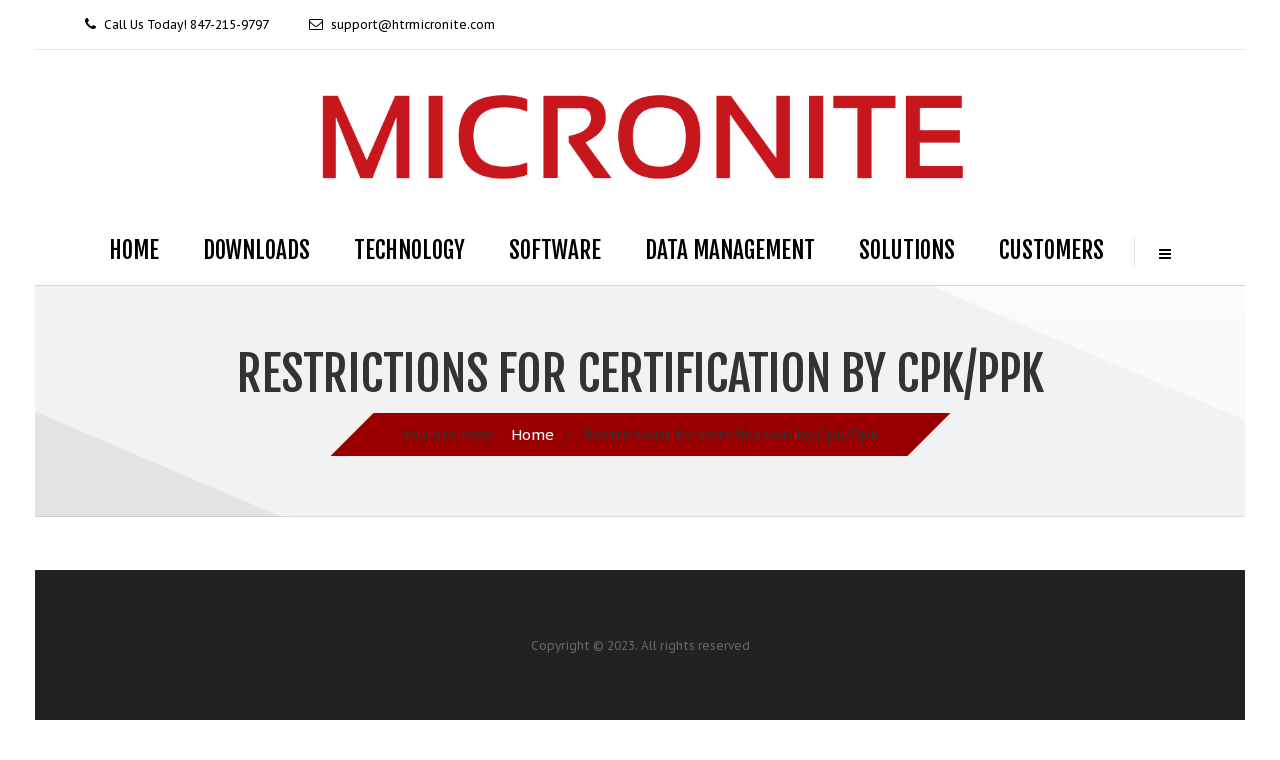

--- FILE ---
content_type: text/html; charset=UTF-8
request_url: http://www.htrmicronite.com/restrictions-for-certification-by-cpkppk/
body_size: 17619
content:
<!DOCTYPE html>
<html lang="en-US" class="no-js">
	<head>
		<meta charset="UTF-8" />
		<meta content="width=device-width, initial-scale=1.0, minimum-scale=1.0, maximum-scale=1.0, user-scalable=no" name="viewport">

		
		<link rel="profile" href="http://gmpg.org/xfn/11" />
		<link rel="pingback" href="http://www.htrmicronite.com/xmlrpc.php" />

		<title>Restrictions for certification by Cpk/Ppk &#8211; MICRONITE</title>
<meta name='robots' content='max-image-preview:large' />
<link rel='dns-prefetch' href='//www.htrmicronite.com' />
<link rel='dns-prefetch' href='//fonts.googleapis.com' />
<link rel='dns-prefetch' href='//s.w.org' />
<link rel="alternate" type="application/rss+xml" title="MICRONITE &raquo; Feed" href="https://www.htrmicronite.com/feed/" />
<link rel="alternate" type="application/rss+xml" title="MICRONITE &raquo; Comments Feed" href="https://www.htrmicronite.com/comments/feed/" />
		<script type="text/javascript">
			window._wpemojiSettings = {"baseUrl":"https:\/\/s.w.org\/images\/core\/emoji\/13.1.0\/72x72\/","ext":".png","svgUrl":"https:\/\/s.w.org\/images\/core\/emoji\/13.1.0\/svg\/","svgExt":".svg","source":{"concatemoji":"http:\/\/www.htrmicronite.com\/wp-includes\/js\/wp-emoji-release.min.js?ver=5.8.12"}};
			!function(e,a,t){var n,r,o,i=a.createElement("canvas"),p=i.getContext&&i.getContext("2d");function s(e,t){var a=String.fromCharCode;p.clearRect(0,0,i.width,i.height),p.fillText(a.apply(this,e),0,0);e=i.toDataURL();return p.clearRect(0,0,i.width,i.height),p.fillText(a.apply(this,t),0,0),e===i.toDataURL()}function c(e){var t=a.createElement("script");t.src=e,t.defer=t.type="text/javascript",a.getElementsByTagName("head")[0].appendChild(t)}for(o=Array("flag","emoji"),t.supports={everything:!0,everythingExceptFlag:!0},r=0;r<o.length;r++)t.supports[o[r]]=function(e){if(!p||!p.fillText)return!1;switch(p.textBaseline="top",p.font="600 32px Arial",e){case"flag":return s([127987,65039,8205,9895,65039],[127987,65039,8203,9895,65039])?!1:!s([55356,56826,55356,56819],[55356,56826,8203,55356,56819])&&!s([55356,57332,56128,56423,56128,56418,56128,56421,56128,56430,56128,56423,56128,56447],[55356,57332,8203,56128,56423,8203,56128,56418,8203,56128,56421,8203,56128,56430,8203,56128,56423,8203,56128,56447]);case"emoji":return!s([10084,65039,8205,55357,56613],[10084,65039,8203,55357,56613])}return!1}(o[r]),t.supports.everything=t.supports.everything&&t.supports[o[r]],"flag"!==o[r]&&(t.supports.everythingExceptFlag=t.supports.everythingExceptFlag&&t.supports[o[r]]);t.supports.everythingExceptFlag=t.supports.everythingExceptFlag&&!t.supports.flag,t.DOMReady=!1,t.readyCallback=function(){t.DOMReady=!0},t.supports.everything||(n=function(){t.readyCallback()},a.addEventListener?(a.addEventListener("DOMContentLoaded",n,!1),e.addEventListener("load",n,!1)):(e.attachEvent("onload",n),a.attachEvent("onreadystatechange",function(){"complete"===a.readyState&&t.readyCallback()})),(n=t.source||{}).concatemoji?c(n.concatemoji):n.wpemoji&&n.twemoji&&(c(n.twemoji),c(n.wpemoji)))}(window,document,window._wpemojiSettings);
		</script>
		<style type="text/css">
img.wp-smiley,
img.emoji {
	display: inline !important;
	border: none !important;
	box-shadow: none !important;
	height: 1em !important;
	width: 1em !important;
	margin: 0 .07em !important;
	vertical-align: -0.1em !important;
	background: none !important;
	padding: 0 !important;
}
</style>
	<link rel='stylesheet' id='wp-block-library-css'  href='http://www.htrmicronite.com/wp-includes/css/dist/block-library/style.min.css?ver=5.8.12' type='text/css' media='all' />
<link rel='stylesheet' id='contact-form-7-css'  href='http://www.htrmicronite.com/wp-content/plugins/contact-form-7/includes/css/styles.css?ver=5.1.1' type='text/css' media='all' />
<link rel='stylesheet' id='rs-plugin-settings-css'  href='http://www.htrmicronite.com/wp-content/plugins/revslider/public/assets/css/rs6.css?ver=6.1.3' type='text/css' media='all' />
<style id='rs-plugin-settings-inline-css' type='text/css'>
.tp-caption a{color:#ff7302;text-shadow:none;-webkit-transition:all 0.2s ease-out;-moz-transition:all 0.2s ease-out;-o-transition:all 0.2s ease-out;-ms-transition:all 0.2s ease-out}.tp-caption a:hover{color:#ffa902}
</style>
<link rel='stylesheet' id='tabs_style-css'  href='http://www.htrmicronite.com/wp-content/plugins/tabs/assets/front/css/style.css?ver=5.8.12' type='text/css' media='all' />
<link rel='stylesheet' id='tabs.themes-css'  href='http://www.htrmicronite.com/wp-content/plugins/tabs/assets/global/css/tabs.themes.css?ver=5.8.12' type='text/css' media='all' />
<link rel='stylesheet' id='responsive-tabs-css'  href='http://www.htrmicronite.com/wp-content/plugins/tabs/assets/front/css/responsive-tabs.css?ver=5.8.12' type='text/css' media='all' />
<link rel='stylesheet' id='font-awesome-css'  href='http://www.htrmicronite.com/wp-content/plugins/js_composer/assets/lib/bower/font-awesome/css/font-awesome.min.css?ver=5.7' type='text/css' media='all' />
<link rel='stylesheet' id='konstruct-3rd-css'  href='http://www.htrmicronite.com/wp-content/themes/konstruct/assets/css/third-party.css?ver=1.0.5' type='text/css' media='all' />
<link rel='stylesheet' id='konstruct-fontawesome-css'  href='http://www.htrmicronite.com/wp-content/themes/konstruct/assets/3rd/font-awesome/css/font-awesome.min.css?ver=1.0.5' type='text/css' media='all' />
<link rel='stylesheet' id='konstruct-css'  href='http://www.htrmicronite.com/wp-content/themes/konstruct/assets/css/style.css?ver=1.0.5' type='text/css' media='all' />
<style id='konstruct-inline-css' type='text/css'>
body {  color: #000000;  font-size: 15px;  font-family: PT Sans Caption;  font-weight: 400;  font-style: normal; } h1, h2, h3, h4, h5, h6 {  font-family: Fjalla One;  font-weight: ;  font-style: ; } h1 {  font-size: 36px; } h2 {  font-size: 30px; } h3 {  font-size: 24px; } h4 {  font-size: 18px; } h5 {  font-size: 14px; } h6 {  font-size: 12px; } #site-header .menu > li a {  color: #000000;  font-size: 23px;  font-family: Fjalla One;  font-weight: 400;  font-style: normal; } #masthead .brand {  margin-top: 30px;  margin-bottom: 29px; } #headerbar {  background-color: #ffffff;  color: #000000; } body.layout-boxed {  background-color: #fff; } #site-content #page-header {  background-color: #f2f2f2;  background-image: url(https://www.htrmicronite.com/wp-content/uploads/background-grey.jpg);  background-position: top left;  background-repeat: repeat;  background-attachment: scroll;  color: #333333; } #site-content #page-header .title {  color: #333333; } #site-content #page-callout {  background-color: #9A0000; } #site-content #page-callout .callout-content {  color: #fff; } #site-content #page-footer {  background-color: #2a2a2a;  background-image: url(http://www.htrmicronite.com/wp-content/themes/konstruct/assets/img/patterns/congruent_outline.png);  background-repeat: repeat;  color: #ffffff; } .wrapper,body.page-fullwidth #page-body .wrapper .content-wrap .content .vc_row_wrap,body.page-fullwidth #page-body #respond,body.page-fullwidth #page-body .nocomments {  width: 1110px; } body.layout-boxed #site-wrapper,body.layout-boxed #site-wrapper #masthead-sticky,body.layout-boxed #site-wrapper #masthead.header-v7 {  width: 1210px; } .side-menu.layout-boxed #site-wrapper {  width: 1360px; }table tfoot{background:#9a0000;}a{color:#9a0000;}input[type="submit"],button[type="submit"],.button{background-color:#9a0000;}#headerbar .social-links a:hover{background:#9a0000;}#masthead .navigator .menu li:hover > a,#masthead .navigator .menu li.current-menu-item > a,#masthead .navigator .menu li.current_page_item > a,#masthead .navigator .menu li.current_page_ancestor > a,#masthead .navigator .menu li.current-menu-ancestor > a,#masthead-sticky .navigator .menu li:hover > a,#masthead-sticky .navigator .menu li.current-menu-item > a,#masthead-sticky .navigator .menu li.current_page_item > a,#masthead-sticky .navigator .menu li.current_page_ancestor > a,#masthead-sticky .navigator .menu li.current-menu-ancestor > a{color:#9a0000;}#masthead .navigator .menu li.shopping-cart > a .shopping-cart-items-count,#masthead-sticky .navigator .menu li.shopping-cart > a .shopping-cart-items-count{background:#9a0000;}#masthead .navigator .menu li.shopping-cart .submenu .widget_shopping_cart_content .buttons .checkout,#masthead-sticky .navigator .menu li.shopping-cart .submenu .widget_shopping_cart_content .buttons .checkout{background:#9a0000;}#masthead .navigator .menu li.search-box .submenu .search-form label .search-field:focus,#masthead-sticky .navigator .menu li.search-box .submenu .search-form label .search-field:focus{border-color:#9a0000;}#masthead.header-v5 .navigator .menu > li:hover > a,#masthead.header-v8 .navigator .menu > li:hover > a{color:#9a0000;}#masthead.header-v4 .navigator:after{border-bottom:25px solid #9a0000;}#masthead.header-v3{background:#9a0000;}.side-menu #site-header #masthead .navigator .menu li.current-menu-item,.side-menu #site-header #masthead .navigator .menu li.current_page_item,.side-menu #site-header #masthead .navigator .menu li.current_page_ancestor,.side-menu #site-header #masthead .navigator .menu li.current-menu-ancestor{-webkit-box-shadow:5px 0 0 0 #9a0000 inset;-moz-box-shadow:5px 0 0 0 #9a0000 inset;-ms-box-shadow:5px 0 0 0 #9a0000 inset;-o-box-shadow:5px 0 0 0 #9a0000 inset;box-shadow:5px 0 0 0 #9a0000 inset;}#site-content #page-header .breadcrumbs{background:#9a0000;}#site-content #page-footer .widget.widget_calendar #calendar_wrap #wp-calendar thead tr a,#site-content #page-footer .widget.widget_calendar #calendar_wrap #wp-calendar tbody tr a,#site-content #page-footer .widget.widget_calendar #calendar_wrap #wp-calendar tfoot tr a{color:#9a0000;}.widget ul li a:hover{color:#9a0000;}.widget.widget_calendar #calendar_wrap #wp-calendar tr th{background:#9a0000;}.widget.widget_calendar #calendar_wrap #wp-calendar tr td#today{background:#9a0000;}.entry-header .entry-title a:hover{color:#9a0000;}.more-link{background:#9a0000;}.sticky-post-nav.blog .content .post-navigation .nav-links li a .meta-nav:hover,.sticky-post-nav.single .content .post-navigation .nav-links li a .meta-nav:hover,.sticky-post-nav.search-results .content .post-navigation .nav-links li a .meta-nav:hover,.sticky-post-nav.archive .content .post-navigation .nav-links li a .meta-nav:hover{background:#9a0000;}.blog-shortcode.blog-list.post-date-cover .entry-cover{background:#9a0000;}.blog-shortcode.blog-list.post-format-cover .hentry:hover .entry-cover span{background:#9a0000;}.blog-shortcode.blog-grid .hentry .entry-content .read-more a{background:#9a0000;}.portfolio-container .portfolio-filters ul li.active a,.portfolio-container .portfolio-filters ul li:hover a{background:#9a0000;}.portfolio-container .entry-cover .entry-links a{background:#9a0000;}.portfolio-container .entry-content h2 a:hover{color:#9a0000;}.portfolio-container.portfolio-grid .portfolio-entries .hentry .entry-cover .entry-links{background:#9a0000;}.portfolio-container.portfolio-grid .portfolio-entries .hentry .entry-cover .entry-links a{color:#9a0000;}.portfolio-container.portfolio-no-margin.portfolio-carousel .portfolio-entries .owl-controls .owl-buttons > div:hover{background:#9a0000;}.portfolio-container.portfolio-masonry .portfolio-entries .hentry .entry-content .entry-title a:hover{color:#9a0000;}.portfolio-container.portfolio-single .entry-wrapper .entry-content .entry-details .entry-details-content li.project-url a{color:#9a0000;}.search #main-content .content-inner .search-form .search-field:focus{border-color:#9a0000;}.search #main-content .content-inner .search-results article:hover .counter{background:#9a0000;}.search #main-content .content-inner .search-results article .entry-title a:hover{color:#9a0000;}.box.author-box{background:#9a0000;}.author .box.author-box:after{background:#9a0000;}.error404 #main-content .content-inner .content-404 .search-form .search-field:focus{border-color:#9a0000;}.owl-controls .owl-buttons > div:hover{background:#9a0000;}.navigation.pager .pagination a:hover{background:#9a0000;color:;}.navigation.loadmore a:hover{background:#9a0000;}.navigation .page-numbers.current,.navigation .page-numbers:hover{background:#9a0000;}#site-wrapper .wpb_gallery.wpb_posts_slider .post-title a:hover{color:#9a0000;}#site-wrapper .vc_carousel.wpb_content_element .vc_item .vc_inner .post-title a:hover{color:#9a0000;}#site-wrapper .vc_carousel.wpb_content_element .vc_carousel-indicators li.vc-active{background:#9a0000;}#site-wrapper .vc_btn.vc_btn_square.vc_btn-black:hover,#site-wrapper .vc_btn.vc_btn_rounded.vc_btn-black:hover,#site-wrapper .vc_btn.vc_btn_round.vc_btn-black:hover{background:#9a0000 !important;}#site-wrapper .vc_btn.vc_btn_3d.vc_btn-black:hover{background:#9a0000 !important;-webkit-box-shadow:0 5px 0 #670000;-moz-box-shadow:0 5px 0 #670000;-ms-box-shadow:0 5px 0 #670000;-o-box-shadow:0 5px 0 #670000;box-shadow:0 5px 0 #670000;}#site-wrapper .wpb_teaser_grid .post-title a:hover{color:#9a0000;}#site-wrapper .iconbox .box-header .box-icon i{color:#9a0000;}#site-wrapper .iconbox.square .box-header .box-icon i,#site-wrapper .iconbox.rounded .box-header .box-icon i,#site-wrapper .iconbox.circle .box-header .box-icon i{background:#9a0000;}#site-wrapper .iconbox.outlined .box-header .box-icon i,#site-wrapper .iconbox.square-outlined .box-header .box-icon i,#site-wrapper .iconbox.circle-outlined .box-header .box-icon i{border:2px solid #9a0000;color:#9a0000;}#site-wrapper .iconbox .box-readmore a{background:#9a0000;}#site-wrapper .iconlist li i{color:#9a0000;}#site-wrapper .iconlist li.circle i{background:#9a0000;}#site-wrapper .line-dropcap2{background:#9a0000;}#site-wrapper .flexslider .flex-direction-nav li a:hover{background:#9a0000;}#site-wrapper .pricing-table .price-column .column-container .price{color:#9a0000;}#site-wrapper .pricing-table .price-column .column-container .cta .button{background:#9a0000;}#site-wrapper .pricing-table .price-column.highlight .column-container{background:#9a0000;}#site-wrapper .pricing-table .price-column.highlight .column-container .features li.divider{border-color:#670000;}#site-wrapper .wpb_accordion.style_1 .wpb_accordion_header:after,#site-wrapper .wpb_accordion.style_2 .wpb_accordion_header{background:#9a0000;}.woocommerce .onsale,.woocommerce-page .onsale{background:#9a0000;}.woocommerce .woocommerce-message .showlogin:hover,.woocommerce .woocommerce-message .showcoupon:hover,.woocommerce .woocommerce-info .showlogin:hover,.woocommerce .woocommerce-info .showcoupon:hover,.woocommerce .woocommerce-error .showlogin:hover,.woocommerce .woocommerce-error .showcoupon:hover,.woocommerce-page .woocommerce-message .showlogin:hover,.woocommerce-page .woocommerce-message .showcoupon:hover,.woocommerce-page .woocommerce-info .showlogin:hover,.woocommerce-page .woocommerce-info .showcoupon:hover,.woocommerce-page .woocommerce-error .showlogin:hover,.woocommerce-page .woocommerce-error .showcoupon:hover{color:#9a0000;}.woocommerce .star-rating,.woocommerce-page .star-rating{color:#9a0000;}.woocommerce .star-rating:before,.woocommerce-page .star-rating:before{color:#9a0000;}.woocommerce .products .add_to_cart_button,.woocommerce-page .products .add_to_cart_button{background:#9a0000;}.woocommerce .product .summary .product_meta .posted_in a:hover,.woocommerce .product .summary .product_meta .tagged_as a:hover,.woocommerce-page .product .summary .product_meta .posted_in a:hover,.woocommerce-page .product .summary .product_meta .tagged_as a:hover{color:#9a0000;}.woocommerce #respond #commentform p.stars,.woocommerce-page #respond #commentform p.stars{color:#9a0000;}.woocommerce .shop_table tbody tr td.actions .coupon #coupon_code:focus,.woocommerce-page .shop_table tbody tr td.actions .coupon #coupon_code:focus{border-color:#9a0000;}.woocommerce .shop_table tbody tr td.actions .button.checkout-button,.woocommerce-page .shop_table tbody tr td.actions .button.checkout-button{background:#9a0000;}.woocommerce .cart-collaterals .shipping_calculator .shipping-calculator-form .button,.woocommerce-page .cart-collaterals .shipping_calculator .shipping-calculator-form .button{background:#9a0000;}.woocommerce .woocommerce-pagination .page-numbers li .page-numbers.current,.woocommerce .woocommerce-pagination .page-numbers li .page-numbers:hover,.woocommerce-page .woocommerce-pagination .page-numbers li .page-numbers.current,.woocommerce-page .woocommerce-pagination .page-numbers li .page-numbers:hover{background:#9a0000;}.widget.widget_shopping_cart .buttons .checkout{background:#9a0000;}.widget.widget_price_filter .price_slider_wrapper .ui-slider .ui-slider-range{background:#9a0000;}.widget.widget_price_filter .price_slider_wrapper .ui-slider .ui-slider-handle{border:2px solid #9a0000;}.widget.widget_tag_cloud .tagcloud a:hover,.widget.widget_product_tag_cloud .tagcloud a:hover{background:#9a0000;}
</style>
<link rel='stylesheet' id='konstruct-combined-google-fonts-css'  href='//fonts.googleapis.com/css?family=PT+Sans+Caption%3A400%2C700%7CFjalla+One%3A400&#038;subset=latin&#038;ver=5.8.12' type='text/css' media='all' />
<script type='text/javascript' src='http://www.htrmicronite.com/wp-includes/js/jquery/jquery.min.js?ver=3.6.0' id='jquery-core-js'></script>
<script type='text/javascript' src='http://www.htrmicronite.com/wp-includes/js/jquery/jquery-migrate.min.js?ver=3.3.2' id='jquery-migrate-js'></script>
<script type='text/javascript' src='http://www.htrmicronite.com/wp-content/plugins/revslider/public/assets/js/revolution.tools.min.js?ver=6.0' id='tp-tools-js'></script>
<script type='text/javascript' src='http://www.htrmicronite.com/wp-content/plugins/revslider/public/assets/js/rs6.min.js?ver=6.1.3' id='revmin-js'></script>
<script type='text/javascript' src='http://www.htrmicronite.com/wp-content/plugins/super-link-preview/js/script.js?ver=5.8.12' id='super-link-preview-script-js'></script>
<script type='text/javascript' src='http://www.htrmicronite.com/wp-content/plugins/tabs/assets/front/js/jquery.responsiveTabs.js?ver=5.8.12' id='jquery.responsiveTabs-js'></script>
<link rel="https://api.w.org/" href="https://www.htrmicronite.com/wp-json/" /><link rel="alternate" type="application/json" href="https://www.htrmicronite.com/wp-json/wp/v2/pages/1969" /><link rel="EditURI" type="application/rsd+xml" title="RSD" href="https://www.htrmicronite.com/xmlrpc.php?rsd" />
<link rel="wlwmanifest" type="application/wlwmanifest+xml" href="http://www.htrmicronite.com/wp-includes/wlwmanifest.xml" /> 
<meta name="generator" content="WordPress 5.8.12" />
<link rel="canonical" href="https://www.htrmicronite.com/restrictions-for-certification-by-cpkppk/" />
<link rel='shortlink' href='https://www.htrmicronite.com/?p=1969' />
<link rel="alternate" type="application/json+oembed" href="https://www.htrmicronite.com/wp-json/oembed/1.0/embed?url=https%3A%2F%2Fwww.htrmicronite.com%2Frestrictions-for-certification-by-cpkppk%2F" />
<link rel="alternate" type="text/xml+oembed" href="https://www.htrmicronite.com/wp-json/oembed/1.0/embed?url=https%3A%2F%2Fwww.htrmicronite.com%2Frestrictions-for-certification-by-cpkppk%2F&#038;format=xml" />
<!-- Global site tag (gtag.js) - Google Ads: 10790450310 -->
<script async src="https://www.googletagmanager.com/gtag/js?id=AW-10790450310"></script>
<script>
  window.dataLayer = window.dataLayer || [];
  function gtag(){dataLayer.push(arguments);}
  gtag('js', new Date());

  gtag('config', 'AW-10790450310');
</script><link rel="shortcut icon" href="https://www.htrmicronite.com/wp-content/uploads/Micronite_Logo-blk1.png" /><meta name="generator" content="Powered by WPBakery Page Builder - drag and drop page builder for WordPress."/>
<!--[if lte IE 9]><link rel="stylesheet" type="text/css" href="http://www.htrmicronite.com/wp-content/plugins/js_composer/assets/css/vc_lte_ie9.min.css" media="screen"><![endif]--><meta name="generator" content="Powered by Slider Revolution 6.1.3 - responsive, Mobile-Friendly Slider Plugin for WordPress with comfortable drag and drop interface." />
<script type="text/javascript">function setREVStartSize(t){try{var h,e=document.getElementById(t.c).parentNode.offsetWidth;if(e=0===e||isNaN(e)?window.innerWidth:e,t.tabw=void 0===t.tabw?0:parseInt(t.tabw),t.thumbw=void 0===t.thumbw?0:parseInt(t.thumbw),t.tabh=void 0===t.tabh?0:parseInt(t.tabh),t.thumbh=void 0===t.thumbh?0:parseInt(t.thumbh),t.tabhide=void 0===t.tabhide?0:parseInt(t.tabhide),t.thumbhide=void 0===t.thumbhide?0:parseInt(t.thumbhide),t.mh=void 0===t.mh||""==t.mh||"auto"===t.mh?0:parseInt(t.mh,0),"fullscreen"===t.layout||"fullscreen"===t.l)h=Math.max(t.mh,window.innerHeight);else{for(var i in t.gw=Array.isArray(t.gw)?t.gw:[t.gw],t.rl)void 0!==t.gw[i]&&0!==t.gw[i]||(t.gw[i]=t.gw[i-1]);for(var i in t.gh=void 0===t.el||""===t.el||Array.isArray(t.el)&&0==t.el.length?t.gh:t.el,t.gh=Array.isArray(t.gh)?t.gh:[t.gh],t.rl)void 0!==t.gh[i]&&0!==t.gh[i]||(t.gh[i]=t.gh[i-1]);var r,a=new Array(t.rl.length),n=0;for(var i in t.tabw=t.tabhide>=e?0:t.tabw,t.thumbw=t.thumbhide>=e?0:t.thumbw,t.tabh=t.tabhide>=e?0:t.tabh,t.thumbh=t.thumbhide>=e?0:t.thumbh,t.rl)a[i]=t.rl[i]<window.innerWidth?0:t.rl[i];for(var i in r=a[0],a)r>a[i]&&0<a[i]&&(r=a[i],n=i);var d=e>t.gw[n]+t.tabw+t.thumbw?1:(e-(t.tabw+t.thumbw))/t.gw[n];h=t.gh[n]*d+(t.tabh+t.thumbh)}void 0===window.rs_init_css&&(window.rs_init_css=document.head.appendChild(document.createElement("style"))),document.getElementById(t.c).height=h,window.rs_init_css.innerHTML+="#"+t.c+"_wrapper { height: "+h+"px }"}catch(t){console.log("Failure at Presize of Slider:"+t)}};</script>
		<style type="text/css" id="wp-custom-css">
			.table-btns {
	padding-bottom: 30px;
}
.table-btns-item {
	display: flex;
	justify-content: space-between;
	margin-bottom: 20px;
}
.table-btns-item .wp-block-button {
	width: 350px;
}
.table-btns-item .wp-block-button .wp-block-button__link {
	display: block;
	text-align: center;
}
.table-btns-item .wp-block-button-text {
	width: calc(100% - 350px);
	box-sizing: border-box;
	padding-left: 20px;
}
.table-btns-item .wp-block-button-text p {
	line-height: 1.3;
}
body .wp-block-button__link {
	background:#9a0000;
	border-radius: 0;
}
.openform {
	text-transform: uppercase;
}
#site-content {
	z-index: auto;
}
.wp-block-buttons.equal-width .wp-block-button {
	width: calc(33.33% - 6.66px);
	margin-right: 10px;
}
.wp-block-buttons.equal-width .wp-block-button__link {
	display: block;
}
.wp-block-buttons.equal-width .wp-block-button:nth-child(3n+3) {
	margin-right: 0;
}
.wp-block-buttons.equal-width {
	column-gap: 0;
	padding-bottom: 50px;
}
.page-id-2671.locked, .overlayed {
	 position: absolute;
	 top: 0;
	 right: 0;
	 left: 0;
	 bottom: 0;
	 height: 100%;
	 overflow: hidden;
}
 .page-id-2671, .overlayed.unlocked {
	 overflow: inherit;
	 position: static;
}
 .lock-overlay {
	 position: fixed;
	 top: 0;
	 right: 0;
	 bottom: 0;
	 left: 0;
	 z-index: 99999;
	 display: none;
	 transition: opacity 0.2s ease 0.25s;
}
 .lock-overlay:before {
	 position: absolute;
	 top: 0;
	 right: 0;
	 bottom: 0;
	 left: 0;
	 content: '';
	 background: rgba(0, 0, 0, .4);
}
 .lock-overlay.unlock {
	 opacity: 0;
}
 .lock-overlay.unlock .contact-form {
	 transform: translate3d(100%, 0, 0);
}
 .lock-overlay .contact-form {
	 background: #f8f7f6;
	 padding: 0 8.4% 0;
	 box-sizing: border-box;
	 width: 58.3%;
	 position: absolute;
	 right: 0;
	 top: 0;
	 bottom: 0;
	 overflow-y: auto;
	 transition: transform 0.35s;
}
 .lock-overlay .contact-form:before, .lock-overlay .contact-form:after {
	 display: none;
}
 .lock-overlay .contact-form .inner {
	 padding: 120px 0 7.9%;
}
 .lock-overlay .contact-form .inner .wpcf7-form {
	 max-width: 100%;
}
 .lock-overlay .contact-form .inner .wpcf7-form .form-row {
	 max-width: 540px;
	 overflow: hidden;
}
 .lock-overlay .contact-form .inner .wpcf7-form .form-row.email-row {
	 padding-bottom: 35px;
	 border-bottom: 1px solid #dbdad9;
}
 .lock-overlay .contact-form .inner .wpcf7-form .form-row.professional {
	 margin-bottom: 0;
	 padding-bottom: 11%;
}
 .lock-overlay .contact-form .inner .wpcf7-form .notice {
	 color: #71716d;
	 line-height: 1.5;
	 padding-top: 30px;
}
 .lock-overlay .contact-form .inner h3 {
	 color: #020b17;
	 font-size: 50px;
	 margin-bottom: 25px;
}
 .lock-overlay .contact-form .inner h3:before {
	 display: none;
}
 .lock-overlay .contact-form .inner h3 + p {
	 color: #71716d;
	 line-height: 1.5;
	 padding-bottom: 9.8%;
}
 @media (max-width: 1300px) {
	 .lock-overlay .contact-form {
		 padding: 0 85px 0 4%;
	}
	 .lock-overlay .contact-form .inner {
		 padding: 12rem 0 6% 0;
	}
	 .lock-overlay .contact-form .inner h3 {
		 font-size: 40px;
		 margin-bottom: 15px;
	}
	 .lock-overlay .contact-form .inner h3 + p {
		 padding-bottom: 5%;
	}
	 .lock-overlay .contact-form .inner .wpcf7-form .form-row {
		 margin-bottom: 27px;
	}
	 .lock-overlay .contact-form .inner .wpcf7-form .form-row.professional {
		 padding-bottom: 4%;
	}
	 .lock-overlay .contact-form .inner .wpcf7-form .form-row label {
		 margin-bottom: 2px;
	}
	 .lock-overlay .contact-form .inner .wpcf7-form .form-row input[type="text"], .lock-overlay .contact-form .inner .wpcf7-form .form-row input[type="email"] {
		 padding: 10px 12px;
	}
	 .lock-overlay .contact-form .inner .wpcf7-form .notice br {
		 display: none;
	}
}
 @media (max-width: 1023px) {
	 .lock-overlay .contact-form {
		 width: 75%;
	}
}
 @media (max-width: 767px) {
	 .lock-overlay .contact-form {
		 width: 100%;
		 right: 0;
		 padding-top: 85px;
	}
	 .lock-overlay .contact-form .inner {
		 padding: 40px 0;
	}
	 .lock-overlay .contact-form .inner h3 {
		 font-size: 30px;
	}
	 .lock-overlay .contact-form .inner h3 + p {
		 font-size: 14px;
	}
	 .lock-overlay .contact-form .inner .wpcf7-form .form-row {
		 margin-bottom: 0;
	}
	 .lock-overlay .contact-form .inner .wpcf7-form .form-row.professional {
		 padding-top: 20px;
	}
	 .lock-overlay .contact-form .inner .wpcf7-form .form-row .form-row-55 {
		 width: 100%;
		 float: none;
		 margin-bottom: 30px;
	}
	 .lock-overlay .contact-form .inner .wpcf7-form .form-row .form-row-45 {
		 width: 100%;
		 float: none;
		 margin-bottom: 30px;
	}
}

/*form*/
.contact-form {
	 background: #f8f7f5;
	 position: relative;
	 padding: 117px 0 70px;
}
 .contact-form:before, .contact-form:after {
	 position: absolute;
	 top: 0;
	 right: 0;
	 bottom: 0;
	 width: 8.3%;
	 content: '';
	 background: #fff;
}
 .contact-form:after {
	 background: #eeeeec;
	 right: 8.3%;
	 width: 16.6%;
}
 .contact-form .inner {
	 position: relative;
	 z-index: 2;
}
 .contact-form .inner h3 {
	 position: relative;
	 font-size: 40px;
	 line-height: 1;
	 margin-bottom: 68px;
	 text-transform: none;
}
 .contact-form .inner h3:before {
	 position: absolute;
	 width: 32px;
	 height: 1px;
	 background: #000;
	 content: '';
	 top: 50%;
	 left: -60px;
}
 .contact-form .inner .wpcf7-form {
	 max-width: 630px;
}
 .contact-form .inner .wpcf7-form:after {
	 clear: both;
	 content: '';
	 display: block;
}
 .contact-form .inner .wpcf7-form .form-row {
	 margin-bottom: 37px;
}
 .contact-form .inner .wpcf7-form .form-row.professional {
	 margin-bottom: 23px;
}
 .contact-form .inner .wpcf7-form .form-row .form-row-50 {
	 float: left;
	 position: relative;
	 width: 46%;
}
 .contact-form .inner .wpcf7-form .form-row .form-row-50 + .form-row-50 {
	 float: right;
}
 .contact-form .inner .wpcf7-form .form-row br {
	 display: none;
}
 .contact-form .inner .wpcf7-form .form-row label {
	 display: block;
	 font-size: 14px;
	 color: #020b17;
	 line-height: 1;
	 text-transform: uppercase;
	 margin-bottom: 8px;
	 letter-spacing: 1px;
}
 .contact-form .inner .wpcf7-form .form-row input[type="text"], .contact-form .inner .wpcf7-form .form-row input[type="email"], .contact-form .inner .wpcf7-form .form-row input[type="tel"], .contact-form .inner .wpcf7-form .form-row input[type="date"], .contact-form .inner .wpcf7-form .form-row textarea {
	 -webkit-appearance: none;
	 border-radius: 0;
	 display: block;
	 width: 100%;
	 box-sizing: border-box;
	 font-size: 16px;
	 line-height: 1;
	 color: #1b232e;
	 padding: 16px 22px;
	 background: #fff;
	 border: 1px solid #efeeec;
}
 .contact-form .inner .wpcf7-form .form-row input[type="text"].wpcf7-not-valid, .contact-form .inner .wpcf7-form .form-row input[type="email"].wpcf7-not-valid, .contact-form .inner .wpcf7-form .form-row input[type="tel"].wpcf7-not-valid, .contact-form .inner .wpcf7-form .form-row input[type="date"].wpcf7-not-valid, .contact-form .inner .wpcf7-form .form-row textarea.wpcf7-not-valid {
	 border-color: #c55b68;
}
 .contact-form .inner .wpcf7-form .form-row textarea {
	 height: 180px;
	 resize: none;
	 line-height: 1.4;
}
 .contact-form .inner .wpcf7-form .form-row .wpcf7-form-control-wrap {
	 display: block;
}
 .contact-form .inner .wpcf7-form .form-row .wpcf7-form-control-wrap span.wpcf7-not-valid-tip {
	 font-size: 14px;
	 padding-top: 4px;
	 color: #c55b68;
	 position: absolute;
	 left: 0;
	 right: 0;
	 top: 100%;
}
 .contact-form .inner .wpcf7-form .form-row .wpcf7-radio, .contact-form .inner .wpcf7-form .form-row .wpcf7-checkbox {
	 padding-top: 0.8rem;
	 display: block;
}
 .contact-form .inner .wpcf7-form .form-row .wpcf7-radio:after, .contact-form .inner .wpcf7-form .form-row .wpcf7-checkbox:after {
	 clear: both;
	 content: '';
	 display: block;
}
 .contact-form .inner .wpcf7-form .form-row .wpcf7-radio .wpcf7-list-item, .contact-form .inner .wpcf7-form .form-row .wpcf7-checkbox .wpcf7-list-item {
	 float: left;
	 margin: 0 18px 18px 0;
}
 .contact-form .inner .wpcf7-form .form-row .wpcf7-radio .wpcf7-list-item:last-child, .contact-form .inner .wpcf7-form .form-row .wpcf7-checkbox .wpcf7-list-item:last-child {
	 margin-right: 0;
}
 .contact-form .inner .wpcf7-form .form-row .wpcf7-radio .wpcf7-list-item label, .contact-form .inner .wpcf7-form .form-row .wpcf7-checkbox .wpcf7-list-item label {
	 display: inline;
	 text-transform: none;
	 padding: 0;
	 margin: 0;
	 cursor: pointer;
}
 .contact-form .inner .wpcf7-form .form-row .wpcf7-radio .wpcf7-list-item input, .contact-form .inner .wpcf7-form .form-row .wpcf7-checkbox .wpcf7-list-item input {
	 display: none;
}
 .contact-form .inner .wpcf7-form .form-row .wpcf7-radio .wpcf7-list-item input:checked + span, .contact-form .inner .wpcf7-form .form-row .wpcf7-checkbox .wpcf7-list-item input:checked + span {
	 background: #eeefea;
}
 .contact-form .inner .wpcf7-form .form-row .wpcf7-radio .wpcf7-list-item .wpcf7-list-item-label, .contact-form .inner .wpcf7-form .form-row .wpcf7-checkbox .wpcf7-list-item .wpcf7-list-item-label {
	 display: block;
	 color: #1b232e;
	 font-size: 16px;
	 line-height: 3;
	 padding: 0 15px;
	 border: 1px solid #efeeec;
	 background: #fff;
	 transition: background 0.35s, color 0.35s;
}
 .contact-form .inner .wpcf7-form .form-row .wpcf7-radio .wpcf7-list-item .wpcf7-list-item-label:hover, .contact-form .inner .wpcf7-form .form-row .wpcf7-checkbox .wpcf7-list-item .wpcf7-list-item-label:hover {
	 background: #eeefea;
}
 .contact-form .inner .wpcf7-form .wpcf7-response-output {
	 margin-left: 0;
	 margin-right: 0;
	 float: left;
	 width: 100%;
	 box-sizing: border-box;
	 padding: 10px;
}
.post-password-form p:first-child {
		font-weight: bold;
	font-size: 25px;
}
 @media (max-width: 1023px) {
	 .contact-form:before {
		 width: 4%;
	}
	 .contact-form:after {
		 right: 4%;
		 width: 8%;
	}
	 .contact-form .inner .wpcf7-form .form-row input[type="text"], .contact-form .inner .wpcf7-form .form-row input[type="email"], .contact-form .inner .wpcf7-form .form-row textarea {
		 padding: 10px 16px;
	}
	 .contact-form .inner .wpcf7-form .form-row label {
		 font-size: 12px;
	}
}
 @media (max-width: 767px) {
	 .wp-block-buttons.equal-width {
		 display: block;
	 }
	 .wp-block-buttons.equal-width .wp-block-button {
	width: auto;
	margin-right: 0px;
		 display: block;
}
	 .contact-form .inner .wpcf7-form .form-row .with-file-multiple .codedropz-upload-wrapper .codedropz-upload-handler .dnd-upload-counter {
		 bottom: 8px;
	}
	 .contact-form {
		 padding: 60px 0;
	}
	 .contact-form:before, .contact-form:after {
		 display: none;
	}
	 .contact-form .inner .wpcf7-form .form-row {
		 margin-bottom: 0;
	}
	 .contact-form .inner .wpcf7-form .form-row .form-row-100, .contact-form .inner .wpcf7-form .form-row .form-row-50 {
		 width: 100%;
		 margin-left: 0;
		 margin-bottom: 30px;
	}
	 .contact-form .inner .wpcf7-form .form-row .wpcf7-radio .wpcf7-list-item .wpcf7-list-item-label {
		 line-height: 2;
		 font-size: 14px;
	}
	 .table-btns-item {
		 display: block;
		 margin-bottom: 30px;
	 }
	 .table-btns-item:last-child {
		 margin-bottom: 0;
	 }
	 .table-btns-item .wp-block-button {
		 width: auto;
		 margin-bottom: 10px;
	 }
	 .table-btns-item .wp-block-button-text {
		 padding-left: 0;
		 width: auto;
	 }
}
 
 		</style>
		<noscript><style type="text/css"> .wpb_animate_when_almost_visible { opacity: 1; }</style></noscript>	</head>
	<body class="page-template-default page page-id-1969 layout-boxed no-sidebar has-topbar header-v2 wpb-js-composer js-comp-ver-5.7 vc_responsive" itemscope="itemscope" itemtype="http://schema.org/WebPage">
				
		
		<div id="site-wrapper">
			
			
			<div id="site-header">
				<div id="headerbar">
	<div class="wrapper">
		<div class="custom-info">
			<i class="fa fa-phone"></i> Call Us Today!  847-215-9797<span class="spacer"></span><i class="fa fa-envelope-o"></i> support@htrmicronite.com		</div>
		<!-- /.custom-info -->

			</div>
	<!-- /.wrapper -->
</div>
<!-- /#headerbar -->				<div id="masthead" class="header-v2">
	<div class="wrapper">
		<div id="site-brand" class="brand has-logo has-sticky-logo"><h1 class="logo" itemprop="headline"><a href="https://www.htrmicronite.com"><img src="https://www.htrmicronite.com/wp-content/uploads/header.png"  width="650" height="120" alt="MICRONITE"><img src="https://www.htrmicronite.com/wp-content/uploads/Micronite_LogoALLRED2.png"  class="sticky-logo" alt="MICRONITE"></a></h1></div>		<nav id="site-navigator" class="navigator"
	itemscope="itemscope" itemtype="http://schema.org/SiteNavigationElement">
	
	<ul id="menu-main-menu-home" class="menu"><li id="menu-item-1615" class="menu-item menu-item-type-post_type menu-item-object-page menu-item-home menu-item-1615"><a href="https://www.htrmicronite.com/">HOME</a></li>
<li id="menu-item-2674" class="menu-item menu-item-type-custom menu-item-object-custom menu-item-2674"><a href="https://www.htrmicronite.com/downloads/">DOWNLOADS</a></li>
<li id="menu-item-797" class="menu-item menu-item-type-post_type menu-item-object-page menu-item-has-children menu-item-797"><a href="https://www.htrmicronite.com/technology/">TECHNOLOGY</a>
<ul class="sub-menu">
	<li id="menu-item-2237" class="menu-item menu-item-type-custom menu-item-object-custom menu-item-2237"><a href="https://www.htrmicronite.com/technology/">Overview</a></li>
	<li id="menu-item-949" class="FFF menu-item menu-item-type-custom menu-item-object-custom menu-item-949"><a href="https://www.htrmicronite.com/innovations">Innovations</a></li>
	<li id="menu-item-942" class="menu-item menu-item-type-custom menu-item-object-custom menu-item-942"><a href="https://www.htrmicronite.com/predictive-process-control">Predictive Process Control</a></li>
	<li id="menu-item-943" class="menu-item menu-item-type-custom menu-item-object-custom menu-item-943"><a href="https://www.htrmicronite.com/multi-feature-tool-control">Multi-Feature Control</a></li>
	<li id="menu-item-944" class="menu-item menu-item-type-custom menu-item-object-custom menu-item-944"><a href="https://www.htrmicronite.com/operational-analytics">Operational Analytics</a></li>
	<li id="menu-item-1625" class="menu-item menu-item-type-custom menu-item-object-custom menu-item-1625"><a href="https://www.htrmicronite.com/assurance-of-quality">Assurance of Quality</a></li>
	<li id="menu-item-945" class="menu-item menu-item-type-custom menu-item-object-custom menu-item-945"><a href="https://www.htrmicronite.com/?p=838">Automated Decision Manager</a></li>
	<li id="menu-item-950" class="menu-item menu-item-type-custom menu-item-object-custom menu-item-950"><a href="https://www.htrmicronite.com/flexplan-for-profit/">FlexPlan with Savings</a></li>
</ul>
</li>
<li id="menu-item-796" class="menu-item menu-item-type-post_type menu-item-object-page menu-item-has-children menu-item-796"><a href="https://www.htrmicronite.com/software-overview/">SOFTWARE</a>
<ul class="sub-menu">
	<li id="menu-item-2056" class="menu-item menu-item-type-custom menu-item-object-custom menu-item-2056"><a href="https://www.htrmicronite.com/software-overview">Overview</a></li>
	<li id="menu-item-966" class="menu-item menu-item-type-custom menu-item-object-custom menu-item-966"><a href="https://www.htrmicronite.com/applications/">Applications</a></li>
	<li id="menu-item-967" class="menu-item menu-item-type-custom menu-item-object-custom menu-item-967"><a href="https://www.htrmicronite.com/features-2">Features</a></li>
	<li id="menu-item-969" class="menu-item menu-item-type-custom menu-item-object-custom menu-item-969"><a href="https://www.htrmicronite.com/networking">Networking</a></li>
	<li id="menu-item-1034" class="menu-item menu-item-type-custom menu-item-object-custom menu-item-1034"><a href="https://www.htrmicronite.com/advanced-techniques-2">Foundation Tools</a></li>
	<li id="menu-item-972" class="menu-item menu-item-type-custom menu-item-object-custom menu-item-972"><a href="https://www.htrmicronite.com/knowledge-base">Knowledge Base</a></li>
	<li id="menu-item-1516" class="menu-item menu-item-type-custom menu-item-object-custom menu-item-1516"><a href="https://www.htrmicronite.com/hardware">Hardware</a></li>
</ul>
</li>
<li id="menu-item-793" class="menu-item menu-item-type-post_type menu-item-object-page menu-item-has-children menu-item-793"><a href="https://www.htrmicronite.com/design-build/">DATA MANAGEMENT</a>
<ul class="sub-menu">
	<li id="menu-item-2200" class="menu-item menu-item-type-custom menu-item-object-custom menu-item-2200"><a href="https://www.htrmicronite.com/design-build/">Overview</a></li>
	<li id="menu-item-1655" class="menu-item menu-item-type-custom menu-item-object-custom menu-item-1655"><a href="https://www.htrmicronite.com/business-tailored-architecture">Business Tailored Architecture</a></li>
	<li id="menu-item-1149" class="menu-item menu-item-type-custom menu-item-object-custom menu-item-1149"><a href="https://www.htrmicronite.com/operation-id">Operation ID</a></li>
	<li id="menu-item-1152" class="menu-item menu-item-type-custom menu-item-object-custom menu-item-1152"><a href="https://www.htrmicronite.com/mix-source-inspection-data-acquisition">Mix-Source Inspection Data Acquisition</a></li>
	<li id="menu-item-1688" class="menu-item menu-item-type-custom menu-item-object-custom menu-item-1688"><a href="https://www.htrmicronite.com/data-integrity">Data Integrity</a></li>
	<li id="menu-item-1155" class="menu-item menu-item-type-custom menu-item-object-custom menu-item-1155"><a href="https://www.htrmicronite.com/innovations-in-metrology">Innovations in Metrology</a></li>
	<li id="menu-item-1151" class="menu-item menu-item-type-custom menu-item-object-custom menu-item-1151"><a href="https://www.htrmicronite.com/minimizing-risk-of-error">Minimizing Risk of Error</a></li>
	<li id="menu-item-1691" class="menu-item menu-item-type-custom menu-item-object-custom menu-item-1691"><a href="https://www.htrmicronite.com/machine/">Machine On/Off Monitoring</a></li>
	<li id="menu-item-1654" class="menu-item menu-item-type-custom menu-item-object-custom menu-item-1654"><a href="https://www.htrmicronite.com/data-management/">Process &#038; Production Data Integration</a></li>
	<li id="menu-item-1156" class="menu-item menu-item-type-custom menu-item-object-custom menu-item-1156"><a href="https://www.htrmicronite.com/cmm-micronite-breakthrough">CMM-MICRONITE Breakthrough</a></li>
	<li id="menu-item-1148" class="menu-item menu-item-type-custom menu-item-object-custom menu-item-1148"><a href="https://www.htrmicronite.com/vision-system-excellence">Smart Interface for Vision System</a></li>
</ul>
</li>
<li id="menu-item-794" class="menu-item menu-item-type-post_type menu-item-object-page menu-item-has-children menu-item-794"><a href="https://www.htrmicronite.com/insightssolutions/">SOLUTIONS</a>
<ul class="sub-menu">
	<li id="menu-item-2242" class="menu-item menu-item-type-custom menu-item-object-custom menu-item-2242"><a href="https://www.htrmicronite.com/insightssolutions/">Overview</a></li>
	<li id="menu-item-1225" class="menu-item menu-item-type-custom menu-item-object-custom menu-item-1225"><a href="https://www.htrmicronite.com/key-benefits">Key Benefits</a></li>
	<li id="menu-item-1694" class="menu-item menu-item-type-custom menu-item-object-custom menu-item-1694"><a href="https://www.htrmicronite.com/operator-guide">High Performance Operator Guide</a></li>
	<li id="menu-item-1231" class="menu-item menu-item-type-custom menu-item-object-custom menu-item-1231"><a href="https://www.htrmicronite.com/process-insights-capability">Process Solutions</a></li>
	<li id="menu-item-1230" class="menu-item menu-item-type-custom menu-item-object-custom menu-item-1230"><a href="https://www.htrmicronite.com/set-up-acceptance">Set-Up Acceptance by Tools</a></li>
	<li id="menu-item-1229" class="menu-item menu-item-type-custom menu-item-object-custom menu-item-1229"><a href="https://www.htrmicronite.com/quality-insights-control">Quality Insights &#038; Control</a></li>
	<li id="menu-item-1228" class="menu-item menu-item-type-custom menu-item-object-custom menu-item-1228"><a href="https://www.htrmicronite.com/process-optimization">Process Optimization</a></li>
	<li id="menu-item-1227" class="menu-item menu-item-type-custom menu-item-object-custom menu-item-1227"><a href="https://www.htrmicronite.com/production-effectiveness">Production Effectiveness</a></li>
	<li id="menu-item-1226" class="menu-item menu-item-type-custom menu-item-object-custom menu-item-1226"><a href="https://www.htrmicronite.com/continuous-improvement">Continuous Improvement</a></li>
</ul>
</li>
<li id="menu-item-792" class="menu-item menu-item-type-post_type menu-item-object-page menu-item-has-children menu-item-792"><a href="https://www.htrmicronite.com/testimonials/">CUSTOMERS</a>
<ul class="sub-menu">
	<li id="menu-item-2044" class="menu-item menu-item-type-post_type menu-item-object-page menu-item-2044"><a href="https://www.htrmicronite.com/operator-satisfaction/">Operator Satisfaction</a></li>
	<li id="menu-item-2074" class="menu-item menu-item-type-custom menu-item-object-custom menu-item-2074"><a href="https://www.htrmicronite.com/?p=2070">TEAM EXPERIENCE WITH MICRONITE</a></li>
	<li id="menu-item-2075" class="menu-item menu-item-type-custom menu-item-object-custom menu-item-2075"><a href="https://www.htrmicronite.com/?p=1339">CUSTOMER STORIES</a></li>
	<li id="menu-item-2354" class="menu-item menu-item-type-custom menu-item-object-custom menu-item-2354"><a href="https://www.htrmicronite.com/pmpa/">PMPA</a></li>
</ul>
</li>
</ul><ul class="menu menu-extra">
	
	
			<li class="off-canvas-toggle">
			<a href="#"><i class="fa fa-bars"></i></a>
		</li>
	</ul>
</nav>
		<nav id="site-navigator-mobile" class="navigator-mobile"
	itemscope="itemscope" itemtype="http://schema.org/SiteNavigationElement">

	<a href="#" class="navigator-toggle">
		<i class="fa fa-bars"></i>
	</a>
	<!-- /.navigator-toggle -->
	
	<ul id="menu-main-menu-home-1" class="menu"><li class="menu-item menu-item-type-post_type menu-item-object-page menu-item-home menu-item-1615"><a href="https://www.htrmicronite.com/">HOME</a></li>
<li class="menu-item menu-item-type-custom menu-item-object-custom menu-item-2674"><a href="https://www.htrmicronite.com/downloads/">DOWNLOADS</a></li>
<li class="menu-item menu-item-type-post_type menu-item-object-page menu-item-has-children menu-item-797"><a href="https://www.htrmicronite.com/technology/">TECHNOLOGY</a>
<ul class="sub-menu">
	<li class="menu-item menu-item-type-custom menu-item-object-custom menu-item-2237"><a href="https://www.htrmicronite.com/technology/">Overview</a></li>
	<li class="FFF menu-item menu-item-type-custom menu-item-object-custom menu-item-949"><a href="https://www.htrmicronite.com/innovations">Innovations</a></li>
	<li class="menu-item menu-item-type-custom menu-item-object-custom menu-item-942"><a href="https://www.htrmicronite.com/predictive-process-control">Predictive Process Control</a></li>
	<li class="menu-item menu-item-type-custom menu-item-object-custom menu-item-943"><a href="https://www.htrmicronite.com/multi-feature-tool-control">Multi-Feature Control</a></li>
	<li class="menu-item menu-item-type-custom menu-item-object-custom menu-item-944"><a href="https://www.htrmicronite.com/operational-analytics">Operational Analytics</a></li>
	<li class="menu-item menu-item-type-custom menu-item-object-custom menu-item-1625"><a href="https://www.htrmicronite.com/assurance-of-quality">Assurance of Quality</a></li>
	<li class="menu-item menu-item-type-custom menu-item-object-custom menu-item-945"><a href="https://www.htrmicronite.com/?p=838">Automated Decision Manager</a></li>
	<li class="menu-item menu-item-type-custom menu-item-object-custom menu-item-950"><a href="https://www.htrmicronite.com/flexplan-for-profit/">FlexPlan with Savings</a></li>
</ul>
</li>
<li class="menu-item menu-item-type-post_type menu-item-object-page menu-item-has-children menu-item-796"><a href="https://www.htrmicronite.com/software-overview/">SOFTWARE</a>
<ul class="sub-menu">
	<li class="menu-item menu-item-type-custom menu-item-object-custom menu-item-2056"><a href="https://www.htrmicronite.com/software-overview">Overview</a></li>
	<li class="menu-item menu-item-type-custom menu-item-object-custom menu-item-966"><a href="https://www.htrmicronite.com/applications/">Applications</a></li>
	<li class="menu-item menu-item-type-custom menu-item-object-custom menu-item-967"><a href="https://www.htrmicronite.com/features-2">Features</a></li>
	<li class="menu-item menu-item-type-custom menu-item-object-custom menu-item-969"><a href="https://www.htrmicronite.com/networking">Networking</a></li>
	<li class="menu-item menu-item-type-custom menu-item-object-custom menu-item-1034"><a href="https://www.htrmicronite.com/advanced-techniques-2">Foundation Tools</a></li>
	<li class="menu-item menu-item-type-custom menu-item-object-custom menu-item-972"><a href="https://www.htrmicronite.com/knowledge-base">Knowledge Base</a></li>
	<li class="menu-item menu-item-type-custom menu-item-object-custom menu-item-1516"><a href="https://www.htrmicronite.com/hardware">Hardware</a></li>
</ul>
</li>
<li class="menu-item menu-item-type-post_type menu-item-object-page menu-item-has-children menu-item-793"><a href="https://www.htrmicronite.com/design-build/">DATA MANAGEMENT</a>
<ul class="sub-menu">
	<li class="menu-item menu-item-type-custom menu-item-object-custom menu-item-2200"><a href="https://www.htrmicronite.com/design-build/">Overview</a></li>
	<li class="menu-item menu-item-type-custom menu-item-object-custom menu-item-1655"><a href="https://www.htrmicronite.com/business-tailored-architecture">Business Tailored Architecture</a></li>
	<li class="menu-item menu-item-type-custom menu-item-object-custom menu-item-1149"><a href="https://www.htrmicronite.com/operation-id">Operation ID</a></li>
	<li class="menu-item menu-item-type-custom menu-item-object-custom menu-item-1152"><a href="https://www.htrmicronite.com/mix-source-inspection-data-acquisition">Mix-Source Inspection Data Acquisition</a></li>
	<li class="menu-item menu-item-type-custom menu-item-object-custom menu-item-1688"><a href="https://www.htrmicronite.com/data-integrity">Data Integrity</a></li>
	<li class="menu-item menu-item-type-custom menu-item-object-custom menu-item-1155"><a href="https://www.htrmicronite.com/innovations-in-metrology">Innovations in Metrology</a></li>
	<li class="menu-item menu-item-type-custom menu-item-object-custom menu-item-1151"><a href="https://www.htrmicronite.com/minimizing-risk-of-error">Minimizing Risk of Error</a></li>
	<li class="menu-item menu-item-type-custom menu-item-object-custom menu-item-1691"><a href="https://www.htrmicronite.com/machine/">Machine On/Off Monitoring</a></li>
	<li class="menu-item menu-item-type-custom menu-item-object-custom menu-item-1654"><a href="https://www.htrmicronite.com/data-management/">Process &#038; Production Data Integration</a></li>
	<li class="menu-item menu-item-type-custom menu-item-object-custom menu-item-1156"><a href="https://www.htrmicronite.com/cmm-micronite-breakthrough">CMM-MICRONITE Breakthrough</a></li>
	<li class="menu-item menu-item-type-custom menu-item-object-custom menu-item-1148"><a href="https://www.htrmicronite.com/vision-system-excellence">Smart Interface for Vision System</a></li>
</ul>
</li>
<li class="menu-item menu-item-type-post_type menu-item-object-page menu-item-has-children menu-item-794"><a href="https://www.htrmicronite.com/insightssolutions/">SOLUTIONS</a>
<ul class="sub-menu">
	<li class="menu-item menu-item-type-custom menu-item-object-custom menu-item-2242"><a href="https://www.htrmicronite.com/insightssolutions/">Overview</a></li>
	<li class="menu-item menu-item-type-custom menu-item-object-custom menu-item-1225"><a href="https://www.htrmicronite.com/key-benefits">Key Benefits</a></li>
	<li class="menu-item menu-item-type-custom menu-item-object-custom menu-item-1694"><a href="https://www.htrmicronite.com/operator-guide">High Performance Operator Guide</a></li>
	<li class="menu-item menu-item-type-custom menu-item-object-custom menu-item-1231"><a href="https://www.htrmicronite.com/process-insights-capability">Process Solutions</a></li>
	<li class="menu-item menu-item-type-custom menu-item-object-custom menu-item-1230"><a href="https://www.htrmicronite.com/set-up-acceptance">Set-Up Acceptance by Tools</a></li>
	<li class="menu-item menu-item-type-custom menu-item-object-custom menu-item-1229"><a href="https://www.htrmicronite.com/quality-insights-control">Quality Insights &#038; Control</a></li>
	<li class="menu-item menu-item-type-custom menu-item-object-custom menu-item-1228"><a href="https://www.htrmicronite.com/process-optimization">Process Optimization</a></li>
	<li class="menu-item menu-item-type-custom menu-item-object-custom menu-item-1227"><a href="https://www.htrmicronite.com/production-effectiveness">Production Effectiveness</a></li>
	<li class="menu-item menu-item-type-custom menu-item-object-custom menu-item-1226"><a href="https://www.htrmicronite.com/continuous-improvement">Continuous Improvement</a></li>
</ul>
</li>
<li class="menu-item menu-item-type-post_type menu-item-object-page menu-item-has-children menu-item-792"><a href="https://www.htrmicronite.com/testimonials/">CUSTOMERS</a>
<ul class="sub-menu">
	<li class="menu-item menu-item-type-post_type menu-item-object-page menu-item-2044"><a href="https://www.htrmicronite.com/operator-satisfaction/">Operator Satisfaction</a></li>
	<li class="menu-item menu-item-type-custom menu-item-object-custom menu-item-2074"><a href="https://www.htrmicronite.com/?p=2070">TEAM EXPERIENCE WITH MICRONITE</a></li>
	<li class="menu-item menu-item-type-custom menu-item-object-custom menu-item-2075"><a href="https://www.htrmicronite.com/?p=1339">CUSTOMER STORIES</a></li>
	<li class="menu-item menu-item-type-custom menu-item-object-custom menu-item-2354"><a href="https://www.htrmicronite.com/pmpa/">PMPA</a></li>
</ul>
</li>
</ul>
</nav>
	</div>
</div>			</div>
			<!-- /#site-header -->

									
			<div id="site-content">
				<div id="page-header">
	<div class="wrapper">
		<h2 class="title">Restrictions for certification by Cpk/Ppk</h2>
		
		<div class="breadcrumb-trail breadcrumbs" itemprop="breadcrumb">
			<span class="trail-browse">You are here:</span> <span class="trail-begin"><a href="https://www.htrmicronite.com" title="MICRONITE" rel="home">Home</a></span>
			 <span class="sep">/</span> <span class="trail-end">Restrictions for certification by Cpk/Ppk</span>
		</div>	</div>
	<!-- /.wrapper -->
</div>
<!-- /#page-header -->				
				<div id="page-body">
					<div class="wrapper">
						
						<div class="content-wrap">
													
							<main id="main-content" class="content" role="main" itemprop="mainContentOfPage">
								<div class="main-content-wrap">
									<div class="content-inner">
			<p>&nbsp;</p>
<h2 style="text-align: center;"><span style="color: #9a0000;">Contradictions and controversies for certification by Cpk and Ppk</span></h2>
<ol>
<li>You can use a capability analysis to determine whether a process is capable of producing output that meets customer requirements, when the process is in statistical control. The question is if  a machining process is commonly running in a state of statistical control?  The answer is: almost never.</li>
<li>It is beneficial to use Cpk for processes that conform to the normal (bell curve) distribution. The central limit theorem, the basis for Cpk and control charts says that, if we take a big enough sample, the sample averages will follow a normal distribution no matter what the individual measurements do. Normal distribution assures minimum error of Cpk value.</li>
<li>Commonly, the user is unaware of computation method for sigma estimate and its effect on the value of capability indexes. Difference in computational method has a huge effect on the value of Cpk.</li>
<li>Part measurements that reflect non-linear unidirectional nature of machining process do not fall under assumption of the central limit theorem and can carry a big error of CP/Cpk value. It’s easy to understate or overstate the process capability. Raw data can be misinterpreted to get a phony Cpk.</li>
<li>Cpk fails to account for useful process shift from proximity to spec limit to the nominal when the value of Cpk is fallen instead of improving. This situation is typical for any machining operation</li>
<li>Cpk is independent of the target, e.g. it fails to account for process shift with symmetric tolerances and presents an even greater problem with asymmetric tolerances</li>
<li>In-process adjustments and tool changes can distort capability assessment by Cpk and Ppk because each individual process (single tool run) has its own distribution pattern</li>
<li>Capability index Cpk is not lessened if individual measurements, not averages, are out of specification, We cannot use capability indexes for product certification unless we do not take in consideration the individual measurements and sample size.</li>
<li>Lot Cpk of 1.33 could be hiding a whole lot of poor capability values, offset by some very high values, leading to a false sense of compliance with target performance</li>
<li>Sufficiency of sample size is not one of acceptance criteria for certification by Ppk. It leads to high risk of acceptance errors.</li>
<li>Substantial errors in computation of Indexes Cpk and Ppk are expected for small batch sizes</li>
</ol>
<h2 style="text-align: center;"><span style="color: #9a0000;">Get real with the value of local and global capability indexes</span></h2>
<h3 style="text-align: center;">Sample-to-Process CP/Cpk (sigma estimates are R/D2 and s)</h3>
<p><a href="https://www.htrmicronite.com/wp-content/uploads/Little-things.png"><img loading="lazy" class=" size-full wp-image-2281 aligncenter" src="https://www.htrmicronite.com/wp-content/uploads/Little-things.png" alt="Little-things" width="1024" height="588" srcset="https://www.htrmicronite.com/wp-content/uploads/Little-things.png 1024w, https://www.htrmicronite.com/wp-content/uploads/Little-things-300x172.png 300w, https://www.htrmicronite.com/wp-content/uploads/Little-things-555x319.png 555w" sizes="(max-width: 1024px) 100vw, 1024px" /></a></p>
<h2 style="text-align: center;">Dynamics of CP/Cpk for capable and controllable process</h2>
<p><a href="https://www.htrmicronite.com/wp-content/uploads/Little-things2.png"><img loading="lazy" class=" size-full wp-image-2282 aligncenter" src="https://www.htrmicronite.com/wp-content/uploads/Little-things2.png" alt="Little-things2" width="1024" height="302" srcset="https://www.htrmicronite.com/wp-content/uploads/Little-things2.png 1024w, https://www.htrmicronite.com/wp-content/uploads/Little-things2-300x88.png 300w, https://www.htrmicronite.com/wp-content/uploads/Little-things2-555x164.png 555w" sizes="(max-width: 1024px) 100vw, 1024px" /></a></p>
<p>&nbsp;</p>
<h2 style="text-align: left;"><span style="color: #9a0000;">Reduce Ppk uncertainty and get predictive MICRONITE estimates that maximize the efficiency of the inspection process</span></h2>
<p><img loading="lazy" class="  wp-image-2494 aligncenter" src="https://www.htrmicronite.com/wp-content/uploads/ppk_new.jpg" alt="ppk_new" width="972" height="417" srcset="https://www.htrmicronite.com/wp-content/uploads/ppk_new.jpg 893w, https://www.htrmicronite.com/wp-content/uploads/ppk_new-300x129.jpg 300w, https://www.htrmicronite.com/wp-content/uploads/ppk_new-555x238.jpg 555w" sizes="(max-width: 972px) 100vw, 972px" /></p>
<blockquote><p>&nbsp;</p>
<p>“We failed statistics, but we actually achieve zero-defect level of machining along with high efficiency”</p>
<p>&#8211;<strong>Tom Woodward</strong>, <em>Senior Manufacturing Engineer, Hypertherm </em></p>
<p>&nbsp;</p></blockquote>
<h1>For more information order e-book <a href="https://www.htrmicronite.com/library/">“Value-added Capability Developments<b>”</b></a> from Dr. Birman&#8217;s  library</h1>
<p>&nbsp;</p>
	</div>
<!-- /.content-inner -->
								</div>
							</main>
							<!-- /#main-content -->
						
																				</div>
						<!-- /.content-wrap -->
						
											</div>
					<!-- /.wrapper -->
				</div>
				<!-- /#page-body -->

								<div id="page-callout">
	<div class="wrapper">
		<h2 class="callout-content">Matching Resources & Objectives for Profit</h2>
		<!-- /.callout-content -->
		
		<div class="callout-toolbar">
			<a href="https://www.htrmicronite.com/contact" target="_top" class="callout-button ">
				CONTACT US TODAY!			</a>
		</div>
		<!-- /.callout-toolbar -->
	</div>
	<!-- /.wrapper -->
</div>
<!-- /#page-callout -->				<div id="page-footer">
	<div class="wrapper">
		<div class="row">
							<div class="columns columns-3">
					<div id="text-4" class="widget widget_text">			<div class="textwidget"><p style="margin-top:13px">
<img src="https://www.htrmicronite.com/wp-content/uploads/Micronite_Logo_whtsmall.png" alt="logo_footer">
</p>
<p style="border-bottom:1px dashed rgba(255,255,255,0.1); padding-bottom:20px; margin-bottom:30px">
MICRONITE development spans over 25 years in various fileds of process control, artificial intelligence, applied statistics, metrology, quality management & industry-specific software design.
</p>
</div>
		</div>				</div>
							<div class="columns columns-3">
					<div id="text-3" class="widget widget_text"><h3 class="widget-title">Find us at</h3>			<div class="textwidget"><p><strong style="display:block">Expert Manufacturing Systems, Inc.</strong>
1020 Milwaukee Avenue, Suite 330 Deerfield, IL 60015</p>
<p>
<i class="fa fa-phone" style="margin-right:12px"></i>  847-215-9797 Office<br>
<i class="fa fa-fax" style="margin-right:12px"></i>  847-215-9796 Fax<br>
<i class="fa fa-envelope-o" style="margin-right:10px"></i> support@htrmicronite.com
</p>
<p>
<i class="fa fa-calendar" style="margin-right:12px"></i>  Monday - Saturday: 8:00 Am - 5:00 Pm<br>
<span style="margin-left:28px">Sunday: Closed</span>
</p></div>
		</div><div id="text-8" class="widget widget_text">			<div class="textwidget"><div  class="wpb_row vc_row-fluid"><div class="vc_row_wrap"><div class="vc_row_content"><div class="wpb_column vc_column_container vc_col-sm-4"><div class="vc_column-inner"><div class="wpb_wrapper"><a class="wpb_button_a" title="LEAVE A MESSAGE" href="https://www.htrmicronite.com/contact" target="_blank" rel="noopener"><span class="wpb_button  wpb_wpb_button wpb_btn-large wpb_arrow">LEAVE A MESSAGE <i class="icon"> </i></span></a></div></div></div><div class="wpb_column vc_column_container vc_col-sm-4"><div class="vc_column-inner"><div class="wpb_wrapper"></div></div></div><div class="wpb_column vc_column_container vc_col-sm-4"><div class="vc_column-inner"><div class="wpb_wrapper"></div></div></div></div></div></div></div>
		</div>				</div>
							<div class="columns columns-3">
					<div id="nav_menu-5" class="widget widget_nav_menu"><div class="menu-micronite-container"><ul id="menu-micronite" class="menu"><li id="menu-item-755" class="menu-item menu-item-type-post_type menu-item-object-page menu-item-755"><a href="https://www.htrmicronite.com/deployment/">Deployment</a></li>
<li id="menu-item-770" class="menu-item menu-item-type-post_type menu-item-object-page menu-item-770"><a href="https://www.htrmicronite.com/training/">Training Courses</a></li>
<li id="menu-item-1955" class="menu-item menu-item-type-post_type menu-item-object-page menu-item-1955"><a href="https://www.htrmicronite.com/technical-services/">Technical Services</a></li>
<li id="menu-item-754" class="menu-item menu-item-type-post_type menu-item-object-page menu-item-754"><a href="https://www.htrmicronite.com/webinar/">MICRONITE Webinars</a></li>
<li id="menu-item-753" class="menu-item menu-item-type-post_type menu-item-object-page menu-item-753"><a href="https://www.htrmicronite.com/library/">E-books by Stephen P. Birman, Ph.D.</a></li>
<li id="menu-item-1960" class="menu-item menu-item-type-post_type menu-item-object-page menu-item-1960"><a href="https://www.htrmicronite.com/case-studies/">Case Studies</a></li>
<li id="menu-item-1987" class="menu-item menu-item-type-post_type menu-item-object-page current-menu-ancestor current-menu-parent current_page_parent current_page_ancestor menu-item-has-children menu-item-1987"><a href="https://www.htrmicronite.com/challenge-to-conventional-techniques/">Challenge to Conventional Techniques</a>
<ul class="sub-menu">
	<li id="menu-item-1968" class="menu-item menu-item-type-post_type menu-item-object-page menu-item-1968"><a href="https://www.htrmicronite.com/summary/">Summary</a></li>
	<li id="menu-item-750" class="menu-item menu-item-type-post_type menu-item-object-page menu-item-750"><a href="https://www.htrmicronite.com/departure-from-rr/">Departure from R&#038;R</a></li>
	<li id="menu-item-751" class="menu-item menu-item-type-post_type menu-item-object-page menu-item-751"><a href="https://www.htrmicronite.com/departure-from-spc/">Departure from SPC</a></li>
	<li id="menu-item-1972" class="menu-item menu-item-type-post_type menu-item-object-page current-menu-item page_item page-item-1969 current_page_item menu-item-1972"><a href="https://www.htrmicronite.com/restrictions-for-certification-by-cpkppk/" aria-current="page">Restrictions for certification by Cpk/Ppk</a></li>
</ul>
</li>
<li id="menu-item-752" class="menu-item menu-item-type-post_type menu-item-object-page menu-item-752"><a href="https://www.htrmicronite.com/company/">Company</a></li>
<li id="menu-item-772" class="menu-item menu-item-type-post_type menu-item-object-page menu-item-772"><a href="https://www.htrmicronite.com/from-the-founder/">From the Founder</a></li>
<li id="menu-item-757" class="menu-item menu-item-type-post_type menu-item-object-page menu-item-757"><a href="https://www.htrmicronite.com/contact/">Contact</a></li>
<li id="menu-item-2427" class="menu-item menu-item-type-custom menu-item-object-custom menu-item-2427"><a href="https://www.htrmicronite.com/password-protected/">Customer Portal</a></li>
</ul></div></div>				</div>
							<div class="columns columns-3">
					<div id="nav_menu-6" class="widget widget_nav_menu"><h3 class="widget-title">Explore</h3><div class="menu-services-container"><ul id="menu-services" class="menu"><li id="menu-item-294" class="menu-item menu-item-type-post_type menu-item-object-page menu-item-294"><a href="https://www.htrmicronite.com/our-services/">Overview</a></li>
<li id="menu-item-295" class="menu-item menu-item-type-post_type menu-item-object-page menu-item-295"><a href="https://www.htrmicronite.com/technology/">TECHNOLOGY</a></li>
<li id="menu-item-316" class="menu-item menu-item-type-post_type menu-item-object-page menu-item-316"><a href="https://www.htrmicronite.com/software-overview/">SOFTWARE</a></li>
<li id="menu-item-315" class="menu-item menu-item-type-post_type menu-item-object-page menu-item-315"><a href="https://www.htrmicronite.com/design-build/">DATA MANAGEMENT</a></li>
<li id="menu-item-314" class="menu-item menu-item-type-post_type menu-item-object-page menu-item-314"><a href="https://www.htrmicronite.com/insightssolutions/">INSIGHTS &#038; SOLUTIONS</a></li>
<li id="menu-item-313" class="menu-item menu-item-type-post_type menu-item-object-page menu-item-313"><a href="https://www.htrmicronite.com/testimonials/">OUR CUSTOMERS</a></li>
</ul></div></div>				</div>
					</div>
		<!-- /.row -->
	</div>
	<!-- /.wrapper -->
</div>
<!-- /#page-footer -->
			</div>
			<!-- /#site-content -->
			
									<div id="site-footer">
				<div class="wrapper">
										<div class="copyright">
	<div class="copyright-content">
		Copyright © 2023. All rights reserved	</div>
	<!-- /.copyright-content -->
</div>
<!-- /.copyright -->				</div>
				<!-- /.wrapper -->
			</div>
			<!-- /#site-footer -->
		</div>
		<!-- /#site-wrapper -->

					<div class="goto-top"><a href="#top">Goto Top</a></div>
		
				<div id="site-off-canvas">
	<span class="close"></span>
	<div class="wrapper">
		<div id="search-3" class="widget widget_search"><form role="search" method="get" class="search-form" action="https://www.htrmicronite.com/">
				<label>
					<span class="screen-reader-text">Search for:</span>
					<input type="search" class="search-field" placeholder="Search &hellip;" value="" name="s" />
				</label>
				<input type="submit" class="search-submit" value="Search" />
			</form></div><div id="nav_menu-2" class="widget widget_nav_menu"><div class="menu-micronite-container"><ul id="menu-micronite-1" class="menu"><li class="menu-item menu-item-type-post_type menu-item-object-page menu-item-755"><a href="https://www.htrmicronite.com/deployment/">Deployment</a></li>
<li class="menu-item menu-item-type-post_type menu-item-object-page menu-item-770"><a href="https://www.htrmicronite.com/training/">Training Courses</a></li>
<li class="menu-item menu-item-type-post_type menu-item-object-page menu-item-1955"><a href="https://www.htrmicronite.com/technical-services/">Technical Services</a></li>
<li class="menu-item menu-item-type-post_type menu-item-object-page menu-item-754"><a href="https://www.htrmicronite.com/webinar/">MICRONITE Webinars</a></li>
<li class="menu-item menu-item-type-post_type menu-item-object-page menu-item-753"><a href="https://www.htrmicronite.com/library/">E-books by Stephen P. Birman, Ph.D.</a></li>
<li class="menu-item menu-item-type-post_type menu-item-object-page menu-item-1960"><a href="https://www.htrmicronite.com/case-studies/">Case Studies</a></li>
<li class="menu-item menu-item-type-post_type menu-item-object-page current-menu-ancestor current-menu-parent current_page_parent current_page_ancestor menu-item-has-children menu-item-1987"><a href="https://www.htrmicronite.com/challenge-to-conventional-techniques/">Challenge to Conventional Techniques</a>
<ul class="sub-menu">
	<li class="menu-item menu-item-type-post_type menu-item-object-page menu-item-1968"><a href="https://www.htrmicronite.com/summary/">Summary</a></li>
	<li class="menu-item menu-item-type-post_type menu-item-object-page menu-item-750"><a href="https://www.htrmicronite.com/departure-from-rr/">Departure from R&#038;R</a></li>
	<li class="menu-item menu-item-type-post_type menu-item-object-page menu-item-751"><a href="https://www.htrmicronite.com/departure-from-spc/">Departure from SPC</a></li>
	<li class="menu-item menu-item-type-post_type menu-item-object-page current-menu-item page_item page-item-1969 current_page_item menu-item-1972"><a href="https://www.htrmicronite.com/restrictions-for-certification-by-cpkppk/" aria-current="page">Restrictions for certification by Cpk/Ppk</a></li>
</ul>
</li>
<li class="menu-item menu-item-type-post_type menu-item-object-page menu-item-752"><a href="https://www.htrmicronite.com/company/">Company</a></li>
<li class="menu-item menu-item-type-post_type menu-item-object-page menu-item-772"><a href="https://www.htrmicronite.com/from-the-founder/">From the Founder</a></li>
<li class="menu-item menu-item-type-post_type menu-item-object-page menu-item-757"><a href="https://www.htrmicronite.com/contact/">Contact</a></li>
<li class="menu-item menu-item-type-custom menu-item-object-custom menu-item-2427"><a href="https://www.htrmicronite.com/password-protected/">Customer Portal</a></li>
</ul></div></div>	</div>
</div>
<!-- /#site-off-canvas -->
		<script>
  window.addEventListener('load', function() {
    jQuery('a:contains("LEAVE A MESSAGE ")').click(function() {
      gtag('event', 'conversion', {
        'send_to': 'AW-10790450310/X0rpCOq75fwCEIbppJko'
      });
    })
    jQuery('a:contains("REQUEST A WEBINAR")').click(function() {
      gtag('event', 'conversion', {
        'send_to': 'AW-10790450310/l1n0CLK25fwCEIbppJko'
      });
    })
  });

</script>
<script>
  window.addEventListener('load', function() {
    jQuery('a:contains("CUSTOMER STORIES")').click(function() {
      gtag('event', 'conversion', {
        'send_to': 'AW-10790450310/WW2zCJj6-PsCEIbppJko'
      });
    })
    jQuery('a:contains("E-books by Stephen P. Birman, Ph.D.")').click(function() {
      gtag('event', 'conversion', {
        'send_to': 'AW-10790450310/ezp9CKa1jf0CEIbppJko'
      });
    })
  });

</script><script type="text/javascript">(function(i,s,o,g,r,a,m){i['GoogleAnalyticsObject']=r;i[r]=i[r]||function(){
	(i[r].q=i[r].q||[]).push(arguments)},i[r].l=1*new Date();a=s.createElement(o),
	m=s.getElementsByTagName(o)[0];a.async=1;a.src=g;m.parentNode.insertBefore(a,m)
	})(window,document,'script','//www.google-analytics.com/analytics.js','ga');

ga('create', 'UA-49137267-7', 'auto');
ga('send', 'pageview');



/*0000000*/
(function($) {	

$(document).ready(function() {
  $(".openform").on("click", function(){
    $(".page-id-2671").addClass("locked");
    $(".lock-overlay").show();
    return false;
  });

  
document.addEventListener( 'wpcf7mailsent', function( event ) {
	
	    if ( '2707' == event.detail.contactFormId ) {
	    	$('.lock-overlay').addClass('unlock');
	    	
	    	setTimeout(function(){
	    		$('.page-id-2671').removeClass('locked');
   
   

	    	},250);
	    	setTimeout(function(){
	    		$('.lock-overlay').remove();
	    	},450);
	    }
    
		}, false );
});
  })( jQuery ); 
   </script><link rel='stylesheet' id='js_composer_front-css'  href='http://www.htrmicronite.com/wp-content/plugins/js_composer/assets/css/js_composer.min.css?ver=5.7' type='text/css' media='all' />
<script type='text/javascript' id='contact-form-7-js-extra'>
/* <![CDATA[ */
var wpcf7 = {"apiSettings":{"root":"https:\/\/www.htrmicronite.com\/wp-json\/contact-form-7\/v1","namespace":"contact-form-7\/v1"}};
/* ]]> */
</script>
<script type='text/javascript' src='http://www.htrmicronite.com/wp-content/plugins/contact-form-7/includes/js/scripts.js?ver=5.1.1' id='contact-form-7-js'></script>
<script type='text/javascript' src='http://www.htrmicronite.com/wp-content/themes/konstruct/assets/js/theme-3rd.js?ver=1.0.5' id='konstruct-3rd-js'></script>
<script type='text/javascript' id='konstruct-js-extra'>
/* <![CDATA[ */
var _themeConfig = {"stickyHeader":"1","responsiveMenu":"1","offCanvas":"1","blogLayout":"large","pagingStyle":"numeric","pagingContainer":"#main-content > .main-content-wrap > .content-inner","pagingNavigator":".navigation.paging-navigation.loadmore"};
/* ]]> */
</script>
<script type='text/javascript' src='http://www.htrmicronite.com/wp-content/themes/konstruct/assets/js/theme.js?ver=1.0.5' id='konstruct-js'></script>
<script type='text/javascript' src='http://www.htrmicronite.com/wp-includes/js/wp-embed.min.js?ver=5.8.12' id='wp-embed-js'></script>
<script type='text/javascript' src='http://www.htrmicronite.com/wp-content/plugins/js_composer/assets/js/dist/js_composer_front.min.js?ver=5.7' id='wpb_composer_front_js-js'></script>
<script type="text/javascript">
window.addEventListener("load", function(event) {
jQuery(".cfx_form_main,.wpcf7-form,.wpforms-form,.gform_wrapper form").each(function(){
var form=jQuery(this); 
var screen_width=""; var screen_height="";
 if(screen_width == ""){
 if(screen){
   screen_width=screen.width;  
 }else{
     screen_width=jQuery(window).width();
 }    }  
  if(screen_height == ""){
 if(screen){
   screen_height=screen.height;  
 }else{
     screen_height=jQuery(window).height();
 }    }
form.append('<input type="hidden" name="vx_width" value="'+screen_width+'">');
form.append('<input type="hidden" name="vx_height" value="'+screen_height+'">');
form.append('<input type="hidden" name="vx_url" value="'+window.location.href+'">');  
}); 

});
</script> 
	</body>
</html>

--- FILE ---
content_type: text/css
request_url: http://www.htrmicronite.com/wp-content/plugins/tabs/assets/front/css/style.css?ver=5.8.12
body_size: 87
content:
.tabs-container {
  overflow: hidden;
  position: relative;
  text-align: center;
}

--- FILE ---
content_type: text/css
request_url: http://www.htrmicronite.com/wp-content/plugins/tabs/assets/global/css/tabs.themes.css?ver=5.8.12
body_size: 2828
content:
@charset "utf-8";
/* CSS Document */




.tabs-flat {

}


.tabs-flat ul.tabs-nav {
  text-align: left;
}

.tabs-flat ul.tabs-nav li.tabs-nav-items {
  background: #01ce6a;
  padding: 6px 10px;
  border-left: 1px solid #cdcdcd;
}



.tabs-flat .r-tabs-accordion-title{
	background: #01ce6a;
	border-bottom: 1px solid #cdcdcd;
	text-align: left;
	padding:8px 10px;
	}

.tabs-flat .r-tabs-accordion-title a{
	text-decoration: none;
	}

.tabs-flat .r-tabs-state-active{
	background: #02e576;
	}


.tabs-flat ul.tabs-nav li.tabs-nav-items:last-child {
  border-right: none;
}
.tabs-flat ul.tabs-nav li.tabs-nav-items:first-child {
  border-left: none;
}

.tabs-flat ul.tabs-nav li.r-tabs-state-active {
  background: #02e576;
  padding: 6px 10px;
}

.tabs-flat ul.tabs-nav li.tabs-nav-items a {
  color: rgb(255, 255, 255);
  text-decoration: none;
}

.tabs-flat ul.tabs-nav li.tabs-nav-items a i {
  padding-right: 10px;
}

.tabs-flat ul.tabs-nav li.tabs-nav-items a .fa-custom {
  background-repeat: no-repeat;
  background-size: 100% auto;
  display: inline-block;
  height: 30px;
  margin-right: 10px;
  width: 30px;
}



.tabs-flat .tabs-content {
  background: none repeat scroll 0 0 rgb(2, 229, 118);
  overflow: hidden;
  text-align: left;
}


/*rounded-top*/


.tabs-rounded-top {

}


.tabs-rounded-top ul.tabs-nav {
  text-align: left;
}

.tabs-rounded-top ul.tabs-nav li.tabs-nav-items {
  background: none repeat scroll 0 0 rgb(1, 206, 106);
  border-left: 1px solid rgb(205, 205, 205);
  border-top-left-radius: 10px;
  border-top-right-radius: 10px;
  margin-right: 4px;
  padding: 6px 10px;
}


.tabs-rounded-top .r-tabs-accordion-title{
	background: #01ce6a;
	border-bottom: 1px solid #cdcdcd;
	text-align: left;
	padding:8px 10px;
	}

.tabs-rounded-top .r-tabs-accordion-title a{
	text-decoration: none;
	}

.tabs-rounded-top .r-tabs-state-active{
	background: #02e576;
	}






.tabs-rounded-top ul.tabs-nav li.tabs-nav-items:last-child {
  border-right: none;
}
.tabs-rounded-top ul.tabs-nav li.tabs-nav-items:first-child {
  border-left: none;
}

.tabs-rounded-top ul.tabs-nav li.r-tabs-state-active {
  background: #02e576;
  padding: 6px 10px;
}

.tabs-rounded-top ul.tabs-nav li.tabs-nav-items a {
  color: rgb(255, 255, 255);
  text-decoration: none;
}

.tabs-rounded-top ul.tabs-nav li.tabs-nav-items a i {
  padding-right: 10px;
}

.tabs-rounded-top ul.tabs-nav li.tabs-nav-items a .fa-custom {
  background-repeat: no-repeat;
  background-size: 100% auto;
  display: inline-block;
  height: 30px;
  margin-right: 10px;
  width: 30px;
}


.tabs-rounded-top .tabs-content {
  text-align: left;
  background: #02e576;
   overflow: hidden;
}







--- FILE ---
content_type: text/css
request_url: http://www.htrmicronite.com/wp-content/themes/konstruct/assets/css/style.css?ver=1.0.5
body_size: 318805
content:
@import url(http://fonts.googleapis.com/css?family=Roboto+Slab);
/*===================== Variable =====================*/
/*=== Grid & Layout ===*/
/*=== Font face ===*/
/*=== Color === */
/*=== Background Color ===*/
.clear,
.clear-after:after,
.clear-before:before,
.row:after {
  content: '';
  display: table;
  clear: both;
}
.row,
body.sidebar-right #page-body .content-wrap,
body.sidebar-left #page-body .content-wrap {
  margin-left: -15px;
  margin-right: -15px;
}
.columns,
body.sidebar-right #page-body .content-wrap .content,
body.sidebar-right #page-body .content-wrap .sidebars-wrap,
body.sidebar-left #page-body .content-wrap .content,
body.sidebar-left #page-body .content-wrap .sidebars-wrap {
  float: left;
  padding: 0 15px;
}
.columns-1 {
  width: 8.333333333333334%;
}
.columns-2 {
  width: 16.666666666666668%;
}
.columns-3,
body.sidebar-right #page-body .content-wrap .sidebars-wrap,
body.sidebar-left #page-body .content-wrap .sidebars-wrap {
  width: 25%;
}
.columns-4 {
  width: 33.333333333333336%;
}
.columns-5 {
  width: 41.666666666666664%;
}
.columns-6 {
  width: 50%;
}
.columns-7 {
  width: 58.333333333333336%;
}
.columns-8 {
  width: 66.66666666666667%;
}
.columns-9,
body.sidebar-right #page-body .content-wrap .content,
body.sidebar-left #page-body .content-wrap .content {
  width: 75%;
}
.columns-10 {
  width: 83.33333333333333%;
}
.columns-11 {
  width: 91.66666666666667%;
}
.columns-12 {
  width: 100%;
}
.pull-1 {
  left: -8.33333333%;
}
.pull-2 {
  left: -16.66666667%;
}
.pull-3 {
  left: -25%;
}
.pull-4 {
  left: -33.33333333%;
}
.pull-5 {
  left: -41.66666667%;
}
.pull-6 {
  left: -50%;
}
.pull-7 {
  left: -58.33333333%;
}
.pull-8 {
  left: -66.66666667%;
}
.pull-9,
body.sidebar-left #page-body .content-wrap .sidebars-wrap {
  left: -75%;
}
.pull-10 {
  left: -83.33333333%;
}
.pull-11 {
  left: -91.66666667%;
}
.pull-12 {
  left: -100%;
}
.push-1 {
  left: 8.333333333333334%;
}
.push-2 {
  left: 16.666666666666668%;
}
.push-3,
body.sidebar-left #page-body .content-wrap .content {
  left: 25%;
}
.push-4 {
  left: 33.333333333333336%;
}
.push-5 {
  left: 41.666666666666664%;
}
.push-6 {
  left: 50%;
}
.push-7 {
  left: 58.333333333333336%;
}
.push-8 {
  left: 66.66666666666667%;
}
.push-9 {
  left: 75%;
}
.push-10 {
  left: 83.33333333333333%;
}
.push-11 {
  left: 91.66666666666667%;
}
.push-12 {
  left: 100%;
}
/*============================================================ 
                        CSS OVERVIEWS
                1. GENERAL
                2. LAYOUT
                3. SITE TOP BAR
                4. HEADER OVERVIEW
                	4.1. Logo
                	4.2. Navigator
                		4.2.1 ExtraMenu
                		4.2.2 MegaMenu
                		4.2.3 SubMenu
                5. HEADER
                	5.1. Header Style 1
                	5.2. Header Style 2
                	5.3. Header Style 3
                	5.4. Header Style 4
                	5.5. Header Style 5
                	5.6. Header Style 7
                	5.7. Header Style 8
                6. SIDE MENU
                7. HEADER DARK	
                8. HEADER STICKY
                9. SITE CONTENT
                	9.1. Page Header
                	9.2. Page Body
                	9.3. Page Callout
                	9.4. Page Footer
                10. SITE FOOTER	
                11. WIDGET STYLES	
                12. OVERLAY MENU
                13. BLOG
                	13.1. Blog Masonry
                	13.2. Blog Grid
                	13.3. Blog Medium
                	13.4. Blog Large
                14. PORTFOLIO		
                	14.1. Portfolio Grid 
                	14.2. Portfolio No Margin
                	14.3. Portfolio Masonry 
                15. OTHER PAGES
                	15.1. Author
                	15.2. Search
                	15.3. Error404
                	15.4. Blank Page
                16. OTHER 
                	16.1. Go to top
                	16.2. Chosen Dropdown
                	16.3. OWL Carousel
                	16.4. Navigation
                	16.5. Comment            	
============================================================*/
/* ============================================================ 
    1. GENERAL
=============================================================*/
*,
*:after,
*:before {
  box-sizing: border-box;
  text-rendering: optimizeLegibility;
  outline: 0;
}
*:focus,
*:after:focus,
*:before:focus {
  outline: 0;
}
*:after,
*:before {
  -moz-osx-font-smoothing: grayscale;
  -webkit-font-smoothing: antialiased;
}
html {
  overflow-x: hidden;
}
body {
  font: 14px/1.8 'Roboto', sans-serif;
  color: #555;
  background: #ffffff;
  overflow-x: hidden;
}
.clear:before,
.clear:after {
  content: ' ';
  display: table;
}
.clear:after {
  clear: both;
}
.clear,
.clear-after:after,
.clear-before:before,
.row:after {
  *zoom: 1;
}
.transition,
a,
textarea,
input[type="text"],
input[type="password"],
input[type="datetime"],
input[type="datetime-local"],
input[type="date"],
input[type="month"],
input[type="time"],
input[type="week"],
input[type="number"],
input[type="email"],
input[type="url"],
input[type="search"],
input[type="tel"],
input[type="color"],
input.input-text,
select,
input[type="submit"],
button[type="submit"],
.button,
#masthead .navigator .menu li.shopping-cart > a:after,
#masthead-sticky .navigator .menu li.shopping-cart > a:after,
#masthead .navigator .menu li.shopping-cart .submenu,
#masthead-sticky .navigator .menu li.shopping-cart .submenu,
#masthead .navigator .menu li.shopping-cart .submenu .widget_shopping_cart_content .cart_list li,
#masthead-sticky .navigator .menu li.shopping-cart .submenu .widget_shopping_cart_content .cart_list li,
#masthead .navigator .menu li.search-box .submenu,
#masthead-sticky .navigator .menu li.search-box .submenu,
#masthead .navigator .menu li.search-box > a:after,
#masthead-sticky .navigator .menu li.search-box > a:after,
#masthead .navigator .menu li .sub-menu,
#masthead-sticky .navigator .menu li .sub-menu,
#masthead-sticky,
.widget.widget_nav_menu ul li a:after,
#site-off-canvas .wrapper,
#site-off-canvas .close,
.blog .content .content-inner > [class*="post-"] .entry-cover img,
.single .content .content-inner > [class*="post-"] .entry-cover img,
.search-results .content .content-inner > [class*="post-"] .entry-cover img,
.archive .content .content-inner > [class*="post-"] .entry-cover img,
.blog .content .content-inner > [class*="post-"] .gallery-caption,
.single .content .content-inner > [class*="post-"] .gallery-caption,
.search-results .content .content-inner > [class*="post-"] .gallery-caption,
.archive .content .content-inner > [class*="post-"] .gallery-caption,
.blog .content .post-navigation .nav-links li .meta-nav:after,
.single .content .post-navigation .nav-links li .meta-nav:after,
.search-results .content .post-navigation .nav-links li .meta-nav:after,
.archive .content .post-navigation .nav-links li .meta-nav:after,
.blog-shortcode.blog-list.post-format-cover .hentry .entry-cover span,
.blog-shortcode.blog-grid .hentry .entry-cover a:after,
.blog-shortcode.blog-grid .hentry .entry-cover a:before,
.portfolio-container.portfolio-grid .portfolio-entries .hentry .entry-wrapper,
.portfolio-container.portfolio-no-margin .portfolio-entries .hentry .entry-cover,
.portfolio-container.portfolio-no-margin .portfolio-entries .hentry .entry-cover .entry-links,
.portfolio-container.portfolio-no-margin .portfolio-entries .hentry .entry-wrapper,
.portfolio-container.portfolio-no-margin .portfolio-entries .hentry .entry-content,
.portfolio-container.portfolio-masonry .portfolio-entries .hentry .entry-cover,
.portfolio-container.portfolio-masonry .portfolio-entries .hentry .entry-cover .entry-links,
.portfolio-container.portfolio-masonry .portfolio-entries .hentry .entry-wrapper,
.portfolio-container.portfolio-masonry .portfolio-entries .hentry .entry-content,
.portfolio-container.portfolio-single .entry-wrapper .entry-cover .media-grid li a:after,
.portfolio-container.portfolio-single .entry-wrapper .entry-cover .media-grid li a:before,
.portfolio-container.portfolio-single .entry-wrapper .entry-cover .media-grid li a img,
.search #main-content .content-inner .search-results article .counter,
.goto-top,
.owl-controls .owl-buttons > div,
.owl-controls .owl-buttons > div:after,
.owl-controls .owl-buttons > div.owl-next:after,
.navigation.loadmore a:after,
#site-wrapper .wpb_button {
  -webkit-transition: all 0.2s ease-in-out 0s;
  transition: all 0.2s ease-in-out 0s;
}
.fullscreen {
  height: 100vh;
}
a {
  text-decoration: none;
}
a:hover {
  color: #000000;
}
p {
  margin-top: 0;
  margin-bottom: 20px;
}
p:last-child {
  margin-bottom: 0;
}
h1,
h2,
h3,
h4,
h5,
h6 {
  font-family: 'Fjalla One', sans-serif;
  font-weight: normal;
  margin: 0 0 10px 0;
  color: #333333;
}
h1.title-divider,
h2.title-divider,
h3.title-divider,
h4.title-divider,
h5.title-divider,
h6.title-divider {
  position: relative;
  margin-bottom: 45px !important;
}
h1.title-divider:after,
h2.title-divider:after,
h3.title-divider:after,
h4.title-divider:after,
h5.title-divider:after,
h6.title-divider:after {
  content: "";
  left: 0;
  position: absolute;
  bottom: -8px;
  width: 30px;
  height: 2px;
  background: #333333;
}
h1.title-divider[style="text-align: center;"]:after,
h2.title-divider[style="text-align: center;"]:after,
h3.title-divider[style="text-align: center;"]:after,
h4.title-divider[style="text-align: center;"]:after,
h5.title-divider[style="text-align: center;"]:after,
h6.title-divider[style="text-align: center;"]:after {
  left: 50%;
  margin-left: -15px;
}
img {
  border: medium none;
  height: auto;
  max-width: 100%;
  vertical-align: top;
  -o-border-radius: 3px;
  border-radius: 3px;
}
textarea,
input[type="text"],
input[type="password"],
input[type="datetime"],
input[type="datetime-local"],
input[type="date"],
input[type="month"],
input[type="time"],
input[type="week"],
input[type="number"],
input[type="email"],
input[type="url"],
input[type="search"],
input[type="tel"],
input[type="color"],
input.input-text {
  border: none;
  background: rgba(0, 0, 0, 0.05);
  padding: 10px;
  height: 45px;
  -ms-box-shadow: 0 1px 1px rgba(0, 0, 0, 0.1) inset;
  -o-box-shadow: 0 1px 1px rgba(0, 0, 0, 0.1) inset;
  box-shadow: 0 1px 1px rgba(0, 0, 0, 0.1) inset;
  -o-border-radius: 3px;
  border-radius: 3px;
  font-family: 'Roboto', sans-serif;
  max-width: 100%;
}
textarea:focus,
input[type="text"]:focus,
input[type="password"]:focus,
input[type="datetime"]:focus,
input[type="datetime-local"]:focus,
input[type="date"]:focus,
input[type="month"]:focus,
input[type="time"]:focus,
input[type="week"]:focus,
input[type="number"]:focus,
input[type="email"]:focus,
input[type="url"]:focus,
input[type="search"]:focus,
input[type="tel"]:focus,
input[type="color"]:focus,
input.input-text:focus {
  background: rgba(0, 0, 0, 0.1);
}
textarea:disabled,
input[type="text"]:disabled,
input[type="password"]:disabled,
input[type="datetime"]:disabled,
input[type="datetime-local"]:disabled,
input[type="date"]:disabled,
input[type="month"]:disabled,
input[type="time"]:disabled,
input[type="week"]:disabled,
input[type="number"]:disabled,
input[type="email"]:disabled,
input[type="url"]:disabled,
input[type="search"]:disabled,
input[type="tel"]:disabled,
input[type="color"]:disabled,
input.input-text:disabled {
  background: #f2f2f2;
  cursor: no-drop;
}
textarea:disabled:hover,
input[type="text"]:disabled:hover,
input[type="password"]:disabled:hover,
input[type="datetime"]:disabled:hover,
input[type="datetime-local"]:disabled:hover,
input[type="date"]:disabled:hover,
input[type="month"]:disabled:hover,
input[type="time"]:disabled:hover,
input[type="week"]:disabled:hover,
input[type="number"]:disabled:hover,
input[type="email"]:disabled:hover,
input[type="url"]:disabled:hover,
input[type="search"]:disabled:hover,
input[type="tel"]:disabled:hover,
input[type="color"]:disabled:hover,
input.input-text:disabled:hover {
  background: #f2f2f2;
}
textarea {
  height: auto;
  line-height: 1.8em;
  max-height: 150px;
}
select {
  border: none;
  height: 45px;
  padding: 0 10px;
  line-height: 100%;
  outline: 0;
  max-width: 100%;
  background-color: rgba(0, 0, 0, 0.05);
  -ms-box-shadow: 0 1px 1px rgba(0, 0, 0, 0.1) inset;
  -o-box-shadow: 0 1px 1px rgba(0, 0, 0, 0.1) inset;
  box-shadow: 0 1px 1px rgba(0, 0, 0, 0.1) inset;
  -o-border-radius: 3px;
  border-radius: 3px;
  background-image: url(../../assets/img/caret.png);
  background-position: 93% center;
  background-repeat: no-repeat;
  position: relative;
  -webkit-appearance: none;
  -moz-appearance: none;
  text-indent: 0.01px;
  text-overflow: '';
  cursor: pointer;
}
select:focus {
  background-color: rgba(0, 0, 0, 0.1);
}
input[type="submit"],
button[type="submit"],
.button {
  color: #ffffff;
  background-image: none;
  height: 45px;
  line-height: 45px;
  padding: 0 40px;
  cursor: pointer;
  white-space: nowrap;
  border: none;
  border-bottom: 3px solid rgba(0, 0, 0, 0.1);
  -o-border-radius: 3px;
  border-radius: 3px;
  display: inline-block;
}
input[type="submit"]:hover,
button[type="submit"]:hover,
.button:hover {
  background: #333333;
  color: #ffffff;
}
input[type="submit"]:disabled,
button[type="submit"]:disabled,
.button:disabled {
  background: #f2f2f2;
  color: #b3b3b3;
  cursor: no-drop;
  border: none;
}
blockquote {
  padding: 0 25px;
  margin: 30px 50px;
  position: relative;
  font-size: 1.2em;
  line-height: 2em;
  font-family: 'Roboto Slab', serif;
  border-left: 3px solid #333333;
}
cite {
  display: block;
  margin: 15px 0 0 0;
  font-size: 0.9em;
  color: #b3b3b3;
}
table {
  width: 100%;
}
table thead {
  text-align: left;
  background: #333333;
  color: #ffffff;
}
table thead th {
  padding: 15px 20px;
}
table tbody tr:nth-child(2n) {
  background: rgba(0, 0, 0, 0.05);
}
table tbody tr td,
table tbody tr th {
  padding: 15px 20px;
  text-align: left;
  font-weight: normal;
}
table tfoot {
  color: #ffffff;
}
table tfoot tr th,
table tfoot tr td {
  padding: 15px 20px;
}
table tfoot tr:nth-child(2n) {
  background: rgba(0, 0, 0, 0.05);
}
dl dt {
  font-weight: bold;
}
dl dd {
  margin: 0 0 20px 0;
}
pre {
  background: rgba(0, 0, 0, 0.05);
  -o-border-radius: 3px;
  border-radius: 3px;
  -ms-box-shadow: 0 1px 1px rgba(0, 0, 0, 0.1) inset;
  -o-box-shadow: 0 1px 1px rgba(0, 0, 0, 0.1) inset;
  box-shadow: 0 1px 1px rgba(0, 0, 0, 0.1) inset;
  padding: 20px;
}
figure {
  margin: 1em 0;
}
figcaption {
  margin: 10px 0;
}
article:after,
#site-navigator:after {
  clear: both;
  content: "";
  display: table;
}
.wp-caption {
  max-width: 100%;
}
.wp-caption-text {
  font-size: 12px;
  font-style: italic;
  color: #b3b3b3;
}
.alignleft {
  float: left;
  margin: 10px 20px 10px 0;
  clear: left;
}
.alignright {
  float: right;
  margin: 10px 0 10px 20px;
  clear: right;
}
.aligncenter {
  text-align: center;
}
.bypostauthor {
  font-weight: normal;
}
.wrapper {
  margin: 0 auto;
  position: relative;
}
.wrapper:after {
  clear: both;
  content: "";
  display: table;
}
.entry-content,
.vc_row_content {
  position: relative;
}
.entry-content:after,
.vc_row_content:after {
  clear: both;
  content: "";
  display: table;
}
.parallax {
  background-attachment: fixed;
  background-size: cover;
  background-position: 50% 50%;
}
/* ============================================================ 
    2. LAYOUT
=============================================================*/
body i.fa {
  font-size: 14px;
}
body i.fa.fa-2x {
  font-size: 2em;
}
body i.fa.fa-3x {
  font-size: 3em;
}
body i.fa.fa-4x {
  font-size: 4em;
}
body i.fa.fa-5x {
  font-size: 5em;
}
body.header-v4 #site-content #page-header,
body.header-v5 #site-content #page-header,
body.header-v8 #site-content #page-header {
  padding-top: 160px;
  border-top: none;
}
body.header-v7 #site-content #page-header {
  padding-top: 126.66666667px;
}
body #site-wrapper {
  padding-bottom: 150px;
}
body #site-cover {
  position: relative;
  z-index: 1;
  background-color: #ffffff;
}
body.sidebar-right #page-body .content-wrap {
  position: relative;
}
body.sidebar-right #page-body .content-wrap:after {
  clear: both;
  content: "";
  display: table;
}
body.sidebar-right #page-body .content-wrap:before {
  content: "";
  position: absolute;
  width: 100%;
  bottom: 0;
  left: 75%;
  top: -50px;
  border-left: 1px solid rgba(0, 0, 0, 0.1);
  background: rgba(0, 0, 0, 0.05);
  -ms-box-shadow: 1px 0 5px rgba(0, 0, 0, 0.05) inset;
  -o-box-shadow: 1px 0 5px rgba(0, 0, 0, 0.05) inset;
  box-shadow: 1px 0 5px rgba(0, 0, 0, 0.05) inset;
}
body.sidebar-right #page-body .content-wrap .content {
  padding-right: 30px;
}
body.sidebar-right #page-body .content-wrap .sidebars-wrap {
  padding-left: 30px;
}
body.sidebar-left #page-body .content-wrap {
  position: relative;
}
body.sidebar-left #page-body .content-wrap:after {
  clear: both;
  content: "";
  display: table;
}
body.sidebar-left #page-body .content-wrap:before {
  content: "";
  position: absolute;
  width: 100%;
  bottom: 0;
  right: 75%;
  top: -50px;
  border-right: 1px solid rgba(0, 0, 0, 0.1);
  background: rgba(0, 0, 0, 0.05);
  -ms-box-shadow: -1px 0 5px rgba(0, 0, 0, 0.05) inset;
  -o-box-shadow: -1px 0 5px rgba(0, 0, 0, 0.05) inset;
  box-shadow: -1px 0 5px rgba(0, 0, 0, 0.05) inset;
}
body.sidebar-left #page-body .content-wrap .content {
  padding-left: 30px;
}
body.sidebar-left #page-body .content-wrap .sidebars-wrap {
  padding-right: 30px;
}
body.page-fullwidth #page-body .wrapper {
  width: 100%;
}
body.page-fullwidth #page-body .wrapper .content-wrap {
  margin: 0;
}
body.page-fullwidth #page-body .wrapper .content-wrap .content .vc_row_wrap {
  margin: 0 auto;
}
body.page-fullwidth #page-body .wrapper .content-wrap .content .vc_row_wrap .vc_row_wrap {
  width: 100%;
}
body.page-fullwidth #page-body .wrapper .content-wrap .content .full .vc_row_wrap {
  width: 100%;
}
body.page-fullwidth #page-body #respond,
body.page-fullwidth #page-body .nocomments {
  margin: 0 auto;
}
body.layout-boxed {
  background-color: #cccccc;
}
body.layout-boxed #site-wrapper {
  margin: 0 auto;
  background: #ffffff;
  overflow: hidden;
}
body.layout-boxed #site-wrapper #masthead-sticky,
body.layout-boxed #site-wrapper #masthead.header-v7 {
  left: auto;
  right: auto;
}
body.layout-boxed #site-wrapper #site-footer {
  left: auto;
  right: auto;
}
body.layout-boxed #masthead-sticky,
body.layout-boxed #masthead.header-v7 {
  box-shadow: none;
}
body .vc_row_content {
  margin: 0 -15px;
}
/* ============================================================ 
    3. SITE TOP BAR
=============================================================*/
#headerbar {
  border-bottom: 1px solid rgba(0, 0, 0, 0.1);
  padding: 14px 0;
  background: #f4f4f4;
  color: #333333;
  font-size: 12px;
  height: 50px;
}
#headerbar .custom-info {
  float: left;
}
#headerbar .custom-info .spacer {
  margin: 0 20px;
  display: inline-block;
}
#headerbar .custom-info .fa {
  margin-right: 5px;
}
#headerbar .social-links {
  float: right;
  margin-top: -4px;
}
#headerbar .social-links a {
  margin-left: 5px;
  width: 30px;
  height: 30px;
  text-align: center;
  line-height: 30px;
  color: #ffffff;
  background: rgba(0, 0, 0, 0.12);
  display: inline-block;
  -o-border-radius: 100%;
  border-radius: 100%;
}
.has-topbar #masthead.header-v4 {
  top: 50px;
}
.has-topbar #masthead.header-v5,
.has-topbar #masthead.header-v8 {
  top: 50px;
}
/* ============================================================ 
    4. HEADER OVERVIEW
=============================================================*/
#site-header {
  position: relative;
}
#masthead .navigator .menu.menu-extra {
  position: relative;
  margin-left: 10px;
  padding-left: 5px;
}
#masthead .navigator .menu.menu-extra:after {
  content: "";
  position: absolute;
  width: 1px;
  height: 30px;
  background: rgba(0, 0, 0, 0.1);
  left: 0;
  top: 50%;
  margin-top: -15px;
}
#masthead,
#masthead-sticky {
  position: relative;
  z-index: 9999
  /* ============================================================ 
	    4.1. Logo
	=============================================================*/
  /* ============================================================ 
	    4.2. Navigator
	=============================================================*/
}
#masthead .brand,
#masthead-sticky .brand {
  line-height: 100%;
}
#masthead .brand .logo,
#masthead-sticky .brand .logo {
  margin: 0;
  font-size: 2em;
  text-transform: uppercase;
  line-height: 1em;
}
#masthead .brand a,
#masthead-sticky .brand a {
  display: block;
  color: #333333;
}
#masthead .brand a img,
#masthead-sticky .brand a img {
  -o-border-radius: 0;
  border-radius: 0;
}
#masthead .brand .tagline,
#masthead-sticky .brand .tagline {
  font-size: 12px;
  margin-top: 8px;
}
#masthead .navigator,
#masthead-sticky .navigator {
  margin-right: -18px;
}
#masthead .navigator .menu,
#masthead-sticky .navigator .menu {
  margin: 0;
  padding: 0;
}
#masthead .navigator .menu li,
#masthead-sticky .navigator .menu li {
  list-style: none;
  position: relative;
  z-index: 99
  /* ============================================================ 
				    4.2.1. ExtraMenu
				=============================================================*/
  /* ============================================================ 
				    4.2.2. MegaMenu
				=============================================================*/
  /* ============================================================ 
				    4.2.3 SubMenu
				=============================================================*/
}
#masthead .navigator .menu li:hover > .sub-menu,
#masthead-sticky .navigator .menu li:hover > .sub-menu {
  -webkit-opacity: 1;
  -khtml-opacity: 1;
  -moz-opacity: 1;
  opacity: 1;
  -ms-filter: progid:DXImageTransform.Microsoft.Alpha(opacity=100);
  filter: alpha(opacity=100);
  visibility: visible;
  display: block\9;
  top: 100%;
}
#masthead .navigator .menu li:hover.menu-item-has-children > a:after,
#masthead-sticky .navigator .menu li:hover.menu-item-has-children > a:after {
  -webkit-opacity: 1;
  -khtml-opacity: 1;
  -moz-opacity: 1;
  opacity: 1;
  -ms-filter: progid:DXImageTransform.Microsoft.Alpha(opacity=100);
  filter: alpha(opacity=100);
  visibility: visible;
  display: block\9;
}
#masthead .navigator .menu li.shopping-cart .submenu,
#masthead-sticky .navigator .menu li.shopping-cart .submenu,
#masthead .navigator .menu li.search-box .submenu,
#masthead-sticky .navigator .menu li.search-box .submenu,
#masthead .navigator .menu li.off-canvas-toggle .submenu,
#masthead-sticky .navigator .menu li.off-canvas-toggle .submenu {
  position: absolute;
  z-index: 99;
}
#masthead .navigator .menu li.shopping-cart:hover .submenu,
#masthead-sticky .navigator .menu li.shopping-cart:hover .submenu {
  -webkit-opacity: 1;
  -khtml-opacity: 1;
  -moz-opacity: 1;
  opacity: 1;
  -ms-filter: progid:DXImageTransform.Microsoft.Alpha(opacity=100);
  filter: alpha(opacity=100);
  visibility: visible;
  display: block\9;
}
#masthead .navigator .menu li.shopping-cart:hover > a:after,
#masthead-sticky .navigator .menu li.shopping-cart:hover > a:after {
  -webkit-opacity: 1;
  -khtml-opacity: 1;
  -moz-opacity: 1;
  opacity: 1;
  -ms-filter: progid:DXImageTransform.Microsoft.Alpha(opacity=100);
  filter: alpha(opacity=100);
  visibility: visible;
  display: block\9;
}
#masthead .navigator .menu li.shopping-cart > a,
#masthead-sticky .navigator .menu li.shopping-cart > a {
  position: relative;
}
#masthead .navigator .menu li.shopping-cart > a:after,
#masthead-sticky .navigator .menu li.shopping-cart > a:after {
  border-bottom: 7px solid #333333;
  border-left: 7px solid transparent;
  border-right: 7px solid transparent;
  content: "";
  height: 0;
  width: 0;
  position: absolute;
  bottom: 0;
  left: 50%;
  margin-left: -7px;
  -webkit-opacity: 0;
  -khtml-opacity: 0;
  -moz-opacity: 0;
  opacity: 0;
  -ms-filter: progid:DXImageTransform.Microsoft.Alpha(opacity=0);
  filter: alpha(opacity=0);
  visibility: hidden;
  display: none\9;
}
#masthead .navigator .menu li.shopping-cart > a .shopping-cart-items-count,
#masthead-sticky .navigator .menu li.shopping-cart > a .shopping-cart-items-count {
  position: absolute;
  min-width: 20px;
  height: 20px;
  -o-border-radius: 2px;
  border-radius: 2px;
  color: #ffffff;
  font-size: 12px;
  line-height: 20px;
  text-align: center;
  font-weight: normal;
  top: 50%;
  margin-top: -22px;
  left: 25px;
}
#masthead .navigator .menu li.shopping-cart > a .shopping-cart-items-count.no-items,
#masthead-sticky .navigator .menu li.shopping-cart > a .shopping-cart-items-count.no-items {
  display: none;
}
#masthead .navigator .menu li.shopping-cart .submenu,
#masthead-sticky .navigator .menu li.shopping-cart .submenu {
  right: 0;
  border-top: 3px solid #333333;
  -webkit-opacity: 0;
  -khtml-opacity: 0;
  -moz-opacity: 0;
  opacity: 0;
  -ms-filter: progid:DXImageTransform.Microsoft.Alpha(opacity=0);
  filter: alpha(opacity=0);
  visibility: hidden;
  display: none\9;
}
#masthead .navigator .menu li.shopping-cart .submenu .widgettitle,
#masthead-sticky .navigator .menu li.shopping-cart .submenu .widgettitle {
  display: none;
}
#masthead .navigator .menu li.shopping-cart .submenu .widget_shopping_cart_content,
#masthead-sticky .navigator .menu li.shopping-cart .submenu .widget_shopping_cart_content {
  background: #fff;
  -ms-box-shadow: 0 2px 3px rgba(0, 0, 0, 0.1);
  -o-box-shadow: 0 2px 3px rgba(0, 0, 0, 0.1);
  box-shadow: 0 2px 3px rgba(0, 0, 0, 0.1);
  width: 299px;
}
#masthead .navigator .menu li.shopping-cart .submenu .widget_shopping_cart_content .cart_list,
#masthead-sticky .navigator .menu li.shopping-cart .submenu .widget_shopping_cart_content .cart_list {
  margin: 0;
  padding: 0;
}
#masthead .navigator .menu li.shopping-cart .submenu .widget_shopping_cart_content .cart_list li,
#masthead-sticky .navigator .menu li.shopping-cart .submenu .widget_shopping_cart_content .cart_list li {
  float: none;
  border-bottom: 1px solid #f2f2f2;
  padding: 20px;
  display: inline-block;
  width: 100%;
  margin: 0;
}
#masthead .navigator .menu li.shopping-cart .submenu .widget_shopping_cart_content .cart_list li:last-child,
#masthead-sticky .navigator .menu li.shopping-cart .submenu .widget_shopping_cart_content .cart_list li:last-child {
  border-bottom: none;
}
#masthead .navigator .menu li.shopping-cart .submenu .widget_shopping_cart_content .cart_list li:hover,
#masthead-sticky .navigator .menu li.shopping-cart .submenu .widget_shopping_cart_content .cart_list li:hover {
  background: #f2f2f2;
}
#masthead .navigator .menu li.shopping-cart .submenu .widget_shopping_cart_content .cart_list li.empty:hover,
#masthead-sticky .navigator .menu li.shopping-cart .submenu .widget_shopping_cart_content .cart_list li.empty:hover {
  background: none;
}
#masthead .navigator .menu li.shopping-cart .submenu .widget_shopping_cart_content .cart_list li a,
#masthead-sticky .navigator .menu li.shopping-cart .submenu .widget_shopping_cart_content .cart_list li a {
  padding: 0;
  height: auto;
  line-height: 1.8;
  color: #333333;
}
#masthead .navigator .menu li.shopping-cart .submenu .widget_shopping_cart_content .cart_list li a img,
#masthead-sticky .navigator .menu li.shopping-cart .submenu .widget_shopping_cart_content .cart_list li a img {
  width: 50px;
  float: right;
  height: auto;
}
#masthead .navigator .menu li.shopping-cart .submenu .widget_shopping_cart_content .cart_list li .remove,
#masthead-sticky .navigator .menu li.shopping-cart .submenu .widget_shopping_cart_content .cart_list li .remove {
  border-right: 1px solid rgba(0, 0, 0, 0.1);
  color: #cccccc;
  float: left;
  height: 50px;
  line-height: 50px;
  margin-right: 10px;
  width: 20px;
}
#masthead .navigator .menu li.shopping-cart .submenu .widget_shopping_cart_content .cart_list li .remove:hover,
#masthead-sticky .navigator .menu li.shopping-cart .submenu .widget_shopping_cart_content .cart_list li .remove:hover {
  color: #333333;
}
#masthead .navigator .menu li.shopping-cart .submenu .widget_shopping_cart_content .total,
#masthead-sticky .navigator .menu li.shopping-cart .submenu .widget_shopping_cart_content .total {
  padding: 20px 20px 0 20px;
  border-top: 1px solid #f2f2f2;
}
#masthead .navigator .menu li.shopping-cart .submenu .widget_shopping_cart_content .buttons,
#masthead-sticky .navigator .menu li.shopping-cart .submenu .widget_shopping_cart_content .buttons {
  padding: 0 20px 15px;
  display: inline-block;
  width: 100%;
}
#masthead .navigator .menu li.shopping-cart .submenu .widget_shopping_cart_content .buttons .button,
#masthead-sticky .navigator .menu li.shopping-cart .submenu .widget_shopping_cart_content .buttons .button {
  height: 45px;
  background: #333333;
  color: #ffffff;
  text-align: center;
  line-height: 45px;
  float: left;
  width: 50%;
  margin: 0;
  -o-border-radius: 3px 0 0 3px;
  border-radius: 3px 0 0 3px;
  border-bottom: 3px solid rgba(0, 0, 0, 0.1);
  font-weight: normal;
}
#masthead .navigator .menu li.shopping-cart .submenu .widget_shopping_cart_content .buttons .button:hover,
#masthead-sticky .navigator .menu li.shopping-cart .submenu .widget_shopping_cart_content .buttons .button:hover {
  background: #000000;
}
#masthead .navigator .menu li.shopping-cart .submenu .widget_shopping_cart_content .buttons .button.checkout,
#masthead-sticky .navigator .menu li.shopping-cart .submenu .widget_shopping_cart_content .buttons .button.checkout {
  -o-border-radius: 0 3px 3px 0;
  border-radius: 0 3px 3px 0;
}
#masthead .navigator .menu li.search-box,
#masthead-sticky .navigator .menu li.search-box {
  position: static;
}
#masthead .navigator .menu li.search-box.active .submenu,
#masthead-sticky .navigator .menu li.search-box.active .submenu,
#masthead .navigator .menu li.search-box.active > a:after,
#masthead-sticky .navigator .menu li.search-box.active > a:after {
  -webkit-opacity: 1;
  -khtml-opacity: 1;
  -moz-opacity: 1;
  opacity: 1;
  -ms-filter: progid:DXImageTransform.Microsoft.Alpha(opacity=100);
  filter: alpha(opacity=100);
  visibility: visible;
  display: block\9;
}
#masthead .navigator .menu li.search-box .submenu,
#masthead-sticky .navigator .menu li.search-box .submenu {
  -webkit-opacity: 0;
  -khtml-opacity: 0;
  -moz-opacity: 0;
  opacity: 0;
  -ms-filter: progid:DXImageTransform.Microsoft.Alpha(opacity=0);
  filter: alpha(opacity=0);
  visibility: hidden;
  display: none\9;
  right: 0;
  border-top: 3px solid #333333;
  background: #ffffff;
  width: 500px;
  -ms-box-shadow: 0 2px 3px rgba(0, 0, 0, 0.1);
  -o-box-shadow: 0 2px 3px rgba(0, 0, 0, 0.1);
  box-shadow: 0 2px 3px rgba(0, 0, 0, 0.1);
  padding: 20px;
  z-index: 999;
}
#masthead .navigator .menu li.search-box .submenu .search-form label,
#masthead-sticky .navigator .menu li.search-box .submenu .search-form label {
  width: 100%;
}
#masthead .navigator .menu li.search-box .submenu .search-form label .screen-reader-text,
#masthead-sticky .navigator .menu li.search-box .submenu .search-form label .screen-reader-text {
  display: none;
}
#masthead .navigator .menu li.search-box .submenu .search-form label .search-field,
#masthead-sticky .navigator .menu li.search-box .submenu .search-form label .search-field {
  width: 100%;
  padding: 0 5px;
}
#masthead .navigator .menu li.search-box .submenu .search-form .search-submit,
#masthead-sticky .navigator .menu li.search-box .submenu .search-form .search-submit {
  position: absolute;
  right: 20px;
  top: 20px;
  width: 150px;
  display: block;
  -o-border-radius: 0 3px 3px 0;
  border-radius: 0 3px 3px 0;
}
#masthead .navigator .menu li.search-box > a,
#masthead-sticky .navigator .menu li.search-box > a {
  position: relative;
}
#masthead .navigator .menu li.search-box > a:after,
#masthead-sticky .navigator .menu li.search-box > a:after {
  border-bottom: 7px solid #333333;
  border-left: 7px solid transparent;
  border-right: 7px solid transparent;
  content: "";
  height: 0;
  width: 0;
  position: absolute;
  bottom: 0;
  left: 50%;
  margin-left: -7px;
  -webkit-opacity: 0;
  -khtml-opacity: 0;
  -moz-opacity: 0;
  opacity: 0;
  -ms-filter: progid:DXImageTransform.Microsoft.Alpha(opacity=0);
  filter: alpha(opacity=0);
  visibility: hidden;
  display: none\9;
}
#masthead .navigator .menu li.line-megamenu,
#masthead-sticky .navigator .menu li.line-megamenu {
  position: static;
}
#masthead .navigator .menu li.line-megamenu .menu-item-has-children:hover > a,
#masthead-sticky .navigator .menu li.line-megamenu .menu-item-has-children:hover > a {
  background: none;
}
#masthead .navigator .menu li.line-megamenu .menu-item-has-children > a,
#masthead-sticky .navigator .menu li.line-megamenu .menu-item-has-children > a {
  text-transform: uppercase;
  color: #ffffff;
  font-size: 12px;
  margin: 0 20px;
}
#masthead .navigator .menu li.line-megamenu .menu-item-has-children:after,
#masthead-sticky .navigator .menu li.line-megamenu .menu-item-has-children:after {
  display: none;
}
#masthead .navigator .menu li.line-megamenu > .sub-menu,
#masthead-sticky .navigator .menu li.line-megamenu > .sub-menu {
  width: 100%;
  display: table !important;
  table-layout: fixed;
  padding: 0;
}
#masthead .navigator .menu li.line-megamenu > .sub-menu .sub-menu,
#masthead-sticky .navigator .menu li.line-megamenu > .sub-menu .sub-menu {
  position: static;
  width: auto;
  margin: 0;
  -webkit-opacity: 1;
  -khtml-opacity: 1;
  -moz-opacity: 1;
  opacity: 1;
  -ms-filter: progid:DXImageTransform.Microsoft.Alpha(opacity=100);
  filter: alpha(opacity=100);
  visibility: hidden;
  display: none\9;
  -ms-box-shadow: none;
  -o-box-shadow: none;
  box-shadow: none;
  padding-top: 10px;
}
#masthead .navigator .menu li.line-megamenu > .sub-menu > li,
#masthead-sticky .navigator .menu li.line-megamenu > .sub-menu > li {
  display: table-cell;
  padding: 20px 0 0 0;
}
#masthead .navigator .menu li.line-megamenu:hover ul.sub-menu,
#masthead-sticky .navigator .menu li.line-megamenu:hover ul.sub-menu {
  -webkit-opacity: 1;
  -khtml-opacity: 1;
  -moz-opacity: 1;
  opacity: 1;
  -ms-filter: progid:DXImageTransform.Microsoft.Alpha(opacity=100);
  filter: alpha(opacity=100);
  visibility: visible;
  display: block\9;
}
#masthead .navigator .menu li a,
#masthead-sticky .navigator .menu li a {
  color: #000000;
  padding: 0 20px;
  position: relative;
}
#masthead .navigator .menu li .sub-menu,
#masthead-sticky .navigator .menu li .sub-menu {
  position: absolute;
  background: #2a2a2a;
  padding: 0;
  margin: 0;
  width: 230px;
  top: 130%;
  left: 0;
  -webkit-opacity: 0;
  -khtml-opacity: 0;
  -moz-opacity: 0;
  opacity: 0;
  -ms-filter: progid:DXImageTransform.Microsoft.Alpha(opacity=0);
  filter: alpha(opacity=0);
  visibility: hidden;
  display: none\9;
  padding: 10px 0;
}
#masthead .navigator .menu li .sub-menu li,
#masthead-sticky .navigator .menu li .sub-menu li {
  float: none;
  padding: 0 20px;
}
#masthead .navigator .menu li .sub-menu li:hover > a,
#masthead-sticky .navigator .menu li .sub-menu li:hover > a,
#masthead .navigator .menu li .sub-menu li.current-menu-item > a,
#masthead-sticky .navigator .menu li .sub-menu li.current-menu-item > a,
#masthead .navigator .menu li .sub-menu li.current_page_item > a,
#masthead-sticky .navigator .menu li .sub-menu li.current_page_item > a {
  color: #ffffff;
}
#masthead .navigator .menu li .sub-menu li a,
#masthead-sticky .navigator .menu li .sub-menu li a {
  height: auto;
  line-height: 1.8;
  padding: 10px 0;
  font-size: 15px;
  color: #FFFFFF;
  text-transform: uppercase;
  border-bottom: 1px solid #373737;
}
#masthead .navigator .menu li .sub-menu li .sub-menu,
#masthead-sticky .navigator .menu li .sub-menu li .sub-menu {
  left: 230px;
  top: -10px;
  -ms-box-shadow: 0 0 15px rgba(0, 0, 0, 0.15);
  -o-box-shadow: 0 0 15px rgba(0, 0, 0, 0.15);
  box-shadow: 0 0 15px rgba(0, 0, 0, 0.15);
}
#masthead .navigator .menu li .sub-menu li.menu-item-has-children:after,
#masthead-sticky .navigator .menu li .sub-menu li.menu-item-has-children:after {
  border-left: 3px solid #5d5d5d;
  border-top: 3px solid transparent;
  border-right: 3px solid transparent;
  border-bottom: 3px solid transparent;
  content: "";
  height: 0;
  width: 0;
  position: absolute;
  right: 20px;
  top: 50%;
  margin-top: -3px;
}
#masthead .navigator .menu li .sub-menu li.fa,
#masthead-sticky .navigator .menu li .sub-menu li.fa {
  display: block;
  line-height: 0;
  -moz-osx-font-smoothing: inherit;
  -webkit-font-smoothing: inherit;
}
#masthead .navigator .menu li .sub-menu li.fa > a,
#masthead-sticky .navigator .menu li .sub-menu li.fa > a {
  padding-left: 25px;
}
#masthead .navigator .menu li .sub-menu li.fa:before,
#masthead-sticky .navigator .menu li .sub-menu li.fa:before {
  color: #999999;
  position: absolute;
  left: 20px;
  top: 15px;
}
#masthead .navigator .menu li .sub-menu > li:last-child > a,
#masthead-sticky .navigator .menu li .sub-menu > li:last-child > a {
  border-bottom: none;
}
#masthead .navigator .menu > li.fa,
#masthead-sticky .navigator .menu > li.fa {
  -moz-osx-font-smoothing: inherit;
  -webkit-font-smoothing: inherit;
  margin-left: 20px;
}
#masthead .navigator .menu > li.fa:before,
#masthead-sticky .navigator .menu > li.fa:before {
  position: absolute;
  top: 50%;
  margin-top: -7px;
}
#masthead .navigator .menu > li.fa > a,
#masthead-sticky .navigator .menu > li.fa > a {
  padding-left: 25px;
}
#masthead .navigator .menu > li > a,
#masthead-sticky .navigator .menu > li > a {
  text-transform: uppercase;
}
#masthead .navigator-mobile,
#masthead-sticky .navigator-mobile {
  clear: both;
  display: none;
}
/* ============================================================ 
    5. HEADER
=============================================================*/
#masthead {
  background: #ffffff
  /* ============================================================ 
	    5.1. Header Style 1
	=============================================================*/
  /* ============================================================ 
	    5.2. Header Style 2
	=============================================================*/
  /* ============================================================ 
	    5.3. Header Style 3
	=============================================================*/
  /* ============================================================ 
	    5.4. Header Style 4
	=============================================================*/
  /* ============================================================ 
	    5.5. Header Style 5
	=============================================================*/
  /* ============================================================ 
	    5.6. Header Style 7
	=============================================================*/
  /* ============================================================ 
	    5.8. Header Style 8
	=============================================================*/
}
#masthead .sticky-logo {
  display: none;
}
#masthead.header-v1 .brand {
  float: left;
}
#masthead.header-v1 .navigator {
  float: right;
  margin-right: -18px;
}
#masthead.header-v1 .navigator .menu {
  float: left;
}
#masthead.header-v1 .navigator .menu li {
  float: left;
}
#masthead.header-v1 .navigator .menu li a {
  display: block;
  height: 100px;
  line-height: 100px;
}
#masthead.header-v2 {
  display: inline-block;
  width: 100%;
}
#masthead.header-v2 .brand {
  text-align: center;
}
#masthead.header-v2 .brand a {
  display: inline-block;
}
#masthead.header-v2 .navigator {
  text-align: center;
  margin-right: 0;
}
#masthead.header-v2 .navigator .menu {
  display: inline-block;
}
#masthead.header-v2 .navigator .menu li a {
  display: block;
  height: 66.66666667px;
  line-height: 66.66666667px;
}
#masthead.header-v2 .navigator .menu li .sub-menu,
#masthead.header-v2 .navigator .menu li .submenu {
  text-align: left;
}
#masthead.header-v2 .navigator .menu > li {
  display: inline-block;
}
#masthead.header-v2 .navigator .menu > li.fa {
  margin-left: 0;
}
#masthead.header-v2 .navigator .menu > li.fa:before {
  position: relative;
  top: 10px;
}
#masthead.header-v2 .navigator .menu > li.fa > a {
  padding-left: 20px;
}
#masthead.header-v3 {
  display: inline-block;
  width: 100%;
}
#masthead.header-v3 .brand {
  display: inline-block;
}
#masthead.header-v3 .navigator {
  margin-right: 0;
  background: #ffffff;
}
#masthead.header-v3 .navigator .menu li {
  float: left;
}
#masthead.header-v3 .navigator .menu li a {
  display: block;
  height: 66.66666667px;
  line-height: 66.66666667px;
}
#masthead.header-v3 .navigator .menu > li.fa.line-megamenu:before {
  top: auto;
  bottom: 0;
  margin: 0 0 18px 0;
}
#masthead.header-v3 .navigator .menu.menu-extra {
  float: right;
}
#masthead.header-v4 {
  position: absolute;
  width: 100%;
  top: 0;
  left: 0;
  background: none;
}
#masthead.header-v4:after {
  content: "";
  height: 66.66666667px;
  background: #ffffff;
  position: absolute;
  left: 50%;
  top: 0;
  z-index: -1;
}
#masthead.header-v4 .wrapper {
  padding: 0 30px;
  position: relative;
}
#masthead.header-v4 .wrapper:before {
  border-top: 33.33333333px solid #ffffff;
  border-right: 33.33333333px solid rgba(0, 0, 0, 0);
  content: "";
  position: absolute;
  z-index: -1;
  left: 0;
  top: 66.66666667px;
  height: 0;
  width: 100%;
}
#masthead.header-v4 .brand {
  float: left;
}
#masthead.header-v4 .navigator {
  float: right;
  margin-right: -18px;
}
#masthead.header-v4 .navigator:after {
  border-left: 25px solid rgba(0, 0, 0, 0);
  content: "";
  position: absolute;
  right: 4px;
  bottom: 5px;
  height: 0;
  width: 25px;
  z-index: -2;
}
#masthead.header-v4 .navigator .menu {
  float: left;
}
#masthead.header-v4 .navigator .menu li {
  float: left;
}
#masthead.header-v4 .navigator .menu li a {
  display: block;
  height: 100px;
  line-height: 100px;
}
#masthead.header-v5 {
  position: absolute;
  width: 100%;
  top: 0;
  left: 0;
  background: none;
}
#masthead.header-v5 .brand {
  float: left;
}
#masthead.header-v5 .navigator {
  float: right;
  margin-right: -18px;
}
#masthead.header-v5 .navigator .menu {
  float: left;
}
#masthead.header-v5 .navigator .menu li {
  float: left;
}
#masthead.header-v5 .navigator .menu li a {
  display: block;
  height: 100px;
  line-height: 100px;
}
#masthead.header-v5 .navigator .menu li > a {
  color: #ffffff;
}
#masthead.header-v5 .navigator .menu > li.fa:before {
  color: #ffffff;
}
#masthead.header-v7 {
  left: 0;
  right: 0;
  top: 0;
  background: rgba(255, 255, 255, 0.97);
  box-shadow: 0 1px 3px rgba(0, 0, 0, 0.14);
  position: fixed;
  z-index: 9999;
  max-height: 66.66666667px;
}
#masthead.header-v7 .brand {
  float: left;
}
#masthead.header-v7 .navigator {
  float: right;
  margin-right: -18px;
}
#masthead.header-v7 .navigator .menu {
  float: left;
}
#masthead.header-v7 .navigator .menu li {
  float: left;
}
#masthead.header-v7 .navigator .menu li a {
  display: block;
  height: 66.66666667px;
  line-height: 66.66666667px;
}
#masthead.header-v8 {
  position: absolute;
  width: 100%;
  top: 0;
  left: 0;
  background: rgba(0, 0, 0, 0.2);
  -ms-box-shadow: 0 1px 0 rgba(255, 255, 255, 0.15);
  -o-box-shadow: 0 1px 0 rgba(255, 255, 255, 0.15);
  box-shadow: 0 1px 0 rgba(255, 255, 255, 0.15);
}
#masthead.header-v8 .brand {
  float: left;
}
#masthead.header-v8 .navigator {
  float: right;
  margin-right: -18px;
}
#masthead.header-v8 .navigator .menu {
  float: left;
}
#masthead.header-v8 .navigator .menu li {
  float: left;
}
#masthead.header-v8 .navigator .menu li a {
  display: block;
  height: 100px;
  line-height: 100px;
}
#masthead.header-v8 .navigator .menu li > a {
  color: #ffffff;
}
#masthead.header-v8 .navigator .menu > li.fa:before {
  color: #ffffff;
}
/* ============================================================ 
    6. SIDE MENU
=============================================================*/
.side-menu #site-header {
  position: fixed;
  width: 250px;
  top: 0;
  left: 0;
  height: 100%;
  bottom: 0;
  background: #ffffff;
  -ms-box-shadow: 0px 0 3px rgba(0, 0, 0, 0.1);
  -o-box-shadow: 0px 0 3px rgba(0, 0, 0, 0.1);
  box-shadow: 0px 0 3px rgba(0, 0, 0, 0.1);
  z-index: 999;
}
.side-menu #site-header .wrapper {
  width: 100%;
}
.side-menu #site-header #masthead .brand {
  padding-left: 30px;
}
.side-menu #site-header #masthead .navigator {
  margin: 0;
}
.side-menu #site-header #masthead .navigator .menu li {
  position: relative;
  display: block;
  margin: 0;
  padding: 0 30px;
}
.side-menu #site-header #masthead .navigator .menu li > a {
  display: block;
  padding: 10px 0;
}
.side-menu #site-header #masthead .navigator .menu li.fa > a {
  padding-left: 25px;
}
.side-menu #site-header #masthead .navigator .menu li .sub-menu {
  top: -10px;
  left: 230px;
  padding: 10px 0;
}
.side-menu #site-header #masthead .navigator .menu li .sub-menu li {
  padding: 0 20px;
}
.side-menu #site-header #masthead .navigator .menu li.line-megamenu .sub-menu {
  width: 230px;
}
.side-menu #site-header #masthead .navigator .menu li.line-megamenu .sub-menu li {
  padding: 0 20px;
}
.side-menu #site-header #masthead .navigator .menu li.line-megamenu .sub-menu li > a {
  color: #999999;
  cursor: pointer;
  margin: 0;
}
.side-menu #site-header #masthead .navigator .menu li.line-megamenu .sub-menu li .sub-menu {
  -webkit-opacity: 0;
  -khtml-opacity: 0;
  -moz-opacity: 0;
  opacity: 0;
  -ms-filter: progid:DXImageTransform.Microsoft.Alpha(opacity=0);
  filter: alpha(opacity=0);
  visibility: hidden;
  display: none\9;
  position: absolute;
  width: 230px;
  -ms-box-shadow: 0 0 15px rgba(0, 0, 0, 0.15);
  -o-box-shadow: 0 0 15px rgba(0, 0, 0, 0.15);
  box-shadow: 0 0 15px rgba(0, 0, 0, 0.15);
}
.side-menu #site-header #masthead .navigator .menu li.line-megamenu .sub-menu li:hover .sub-menu {
  -webkit-opacity: 1;
  -khtml-opacity: 1;
  -moz-opacity: 1;
  opacity: 1;
  -ms-filter: progid:DXImageTransform.Microsoft.Alpha(opacity=100);
  filter: alpha(opacity=100);
  visibility: visible;
  display: block\9;
}
.side-menu #site-header #masthead .navigator .menu li.line-megamenu .sub-menu li:hover > a {
  color: #ffffff;
}
.side-menu #site-header #masthead .navigator .menu li.line-megamenu .sub-menu li.menu-item-has-children:after {
  display: block;
}
.side-menu #site-header #masthead .navigator .menu li.line-megamenu .sub-menu li.menu-item-has-children:last-child > a {
  border-bottom: none !important;
}
.side-menu #site-header #masthead .navigator .menu > li > .sub-menu {
  left: 250px;
}
.side-menu #site-header #masthead .navigator .menu > li.menu-item-has-children > a:before {
  border-top: 4px solid transparent;
  border-right: 4px solid transparent;
  border-left: 4px solid #cccccc;
  border-bottom: 4px solid transparent;
}
.side-menu #site-header #masthead .navigator .menu > li.menu-item-has-children > a:after {
  display: none;
}
.side-menu #site-header #masthead .navigator .menu > li.current-menu-item a:after,
.side-menu #site-header #masthead .navigator .menu > li.current_page_item a:after,
.side-menu #site-header #masthead .navigator .menu > li.current_page_ancestor a:after,
.side-menu #site-header #masthead .navigator .menu > li.current-menu-ancestor a:after,
.side-menu #site-header #masthead .navigator .menu > li.current-menu-item a:before,
.side-menu #site-header #masthead .navigator .menu > li.current_page_item a:before,
.side-menu #site-header #masthead .navigator .menu > li.current_page_ancestor a:before,
.side-menu #site-header #masthead .navigator .menu > li.current-menu-ancestor a:before {
  display: none;
}
.side-menu #site-header #masthead .navigator .menu-extra {
  position: fixed;
  width: 250px;
  text-align: center;
  top: 0;
  right: 0;
  left: 0;
  margin: 0;
  padding: 0;
}
.side-menu #site-header #masthead .navigator .menu-extra:after {
  display: none;
}
.side-menu #site-header #masthead .navigator .menu-extra li {
  display: inline-block;
  padding: 10px 20px;
  position: static;
  text-align: left;
}
.side-menu #site-header #masthead .navigator .menu-extra li.search-box .submenu .search-submit {
  display: none;
}
.side-menu #site-header #masthead .navigator .menu-extra li.shopping-cart .submenu .widget_shopping_cart_content {
  width: 250px;
}
.side-menu #site-header #masthead .navigator .menu-extra li.shopping-cart .submenu .widget_shopping_cart_content .empty {
  padding: 20px;
}
.side-menu #site-header #headerbar {
  position: fixed;
  bottom: 0;
  width: 250px;
  height: auto;
  padding: 30px 30px 0 30px;
  left: 0;
  border: none;
}
.side-menu #site-header #headerbar .custom-info,
.side-menu #site-header #headerbar .social-links {
  float: none;
  margin: 0 0 30px 0;
}
.side-menu #site-header #headerbar .custom-info .spacer,
.side-menu #site-header #headerbar .social-links .spacer {
  display: block;
}
.side-menu #site-header #headerbar .social-links a {
  margin: 0 5px 0 0;
}
.side-menu.admin-bar #site-header {
  top: 32px;
}
.side-menu.admin-bar #site-header #masthead .navigator .menu-extra {
  top: 32px;
}
.side-menu #site-content,
.side-menu #site-footer {
  margin-left: 250px;
}
.side-menu #site-cover {
  position: relative;
  z-index: 9999;
}
.side-menu.layout-boxed #site-header {
  left: auto;
}
.side-menu.layout-boxed #site-header #headerbar {
  left: auto;
}
.side-menu.layout-boxed #site-header #masthead .navigator .menu-extra {
  right: auto;
  left: auto;
}
.side-menu.layout-boxed #site-content #page-body,
.side-menu.layout-boxed #site-content #page-callout,
.side-menu.layout-boxed #site-content #page-footer {
  padding-left: 30px;
  padding-right: 30px;
}
.side-menu.layout-boxed .wrapper {
  width: 100%;
}
.side-menu.page-blank #site-content {
  margin: 0;
}
/* ============================================================ 
    7. HEADER DARK
=============================================================*/
/* ============================================================ 
    8. HEADER STICKY
=============================================================*/
#masthead-sticky {
  background: rgba(255, 255, 255, 0.97);
  position: fixed;
  z-index: 9999;
  left: 0;
  right: 0;
  top: 0;
  -webkit-opacity: 0;
  -khtml-opacity: 0;
  -moz-opacity: 0;
  opacity: 0;
  -ms-filter: progid:DXImageTransform.Microsoft.Alpha(opacity=0);
  filter: alpha(opacity=0);
  visibility: hidden;
  display: none\9;
  -webkit-transform: translateY(-100%);
  -ms-transform: translateY(-100%);
  transform: translateY(-100%);
}
#masthead-sticky.active {
  -webkit-opacity: 1;
  -khtml-opacity: 1;
  -moz-opacity: 1;
  opacity: 1;
  -ms-filter: progid:DXImageTransform.Microsoft.Alpha(opacity=100);
  filter: alpha(opacity=100);
  visibility: visible;
  display: block\9;
  -webkit-transform: translateY(0);
  -ms-transform: translateY(0);
  transform: translateY(0);
}
#masthead-sticky .brand {
  float: left;
  margin-top: 20px;
}
#masthead-sticky .brand .logo img {
  display: none;
}
#masthead-sticky .brand .logo img.sticky-logo {
  display: block;
}
#masthead-sticky .brand img {
  width: auto;
  height: 35px;
  margin: 16px 0;
}
#masthead-sticky .brand.has-logo {
  margin-top: 0;
}
#masthead-sticky .navigator {
  float: right;
}
#masthead-sticky .navigator .menu {
  float: left;
}
#masthead-sticky .navigator .menu li {
  float: left;
}
#masthead-sticky .navigator .menu li a {
  height: 66.66666667px;
  line-height: 66.66666667px;
  display: block;
}
.admin-bar #masthead-sticky {
  top: 32px;
}
.admin-bar #site-off-canvas {
  top: 32px;
}
.admin-bar #masthead.header-v7 {
  top: 32px;
}
/* ============================================================ 
    9. SITE CONTENT
=============================================================*/
#site-content {
  position: relative;
  z-index: 1;
  background: #ffffff
  /* ============================================================ 
	    9.1. Page Header
	=============================================================*/
  /* ============================================================ 
	    9.2. Page Body
	=============================================================*/
  /* ============================================================ 
	    9.3. Page Callout
	=============================================================*/
  /* ============================================================ 
	    9.4. Page Footer
	=============================================================*/
}
#site-content #page-header {
  padding: 60px 0;
  margin-bottom: 50px;
  border-top: 1px solid rgba(0, 0, 0, 0.1);
  border-bottom: 1px solid rgba(0, 0, 0, 0.1);
  text-align: center;
}
#site-content #page-header .wrapper {
  display: table;
}
#site-content #page-header .title {
  text-align: center;
  margin: 0;
  font-size: 48px;
  line-height: 1.2em;
  text-transform: uppercase;
}
#site-content #page-header .breadcrumbs {
  text-align: center;
  padding: 8px 50px;
  display: inline-block;
  margin-top: 10px;
  position: relative;
  color: #333333;
  -webkit-transform: skewX(-45deg);
  -ms-transform: skewX(-45deg);
  transform: skewX(-45deg);
}
#site-content #page-header .breadcrumbs a {
  position: relative;
  margin: 0 8px;
  color: #ffffff;
}
#site-content #page-header .breadcrumbs a:hover {
  color: rgba(0, 0, 0, 0.2);
}
#site-content #page-header .breadcrumbs > span,
#site-content #page-header .breadcrumbs > a {
  display: inline-block;
  -webkit-transform: skewX(45deg);
  -ms-transform: skewX(45deg);
  transform: skewX(45deg);
}
#site-content #page-header .breadcrumbs .trail-end {
  margin-left: 8px;
}
#site-content #page-body .content,
#site-content #page-body .sidebars-wrap {
  margin-bottom: 50px;
  position: relative;
}
#site-content #page-body .content-inner > .wpb_row:last-child {
  margin-bottom: -50px;
}
#site-content #page-callout {
  padding: 40px 0;
  border-top: 1px solid rgba(0, 0, 0, 0.1);
}
#site-content #page-callout .callout-content {
  margin: 0;
  width: 70%;
  font-size: 24px;
}
#site-content #page-callout .callout-button {
  height: 50px;
  line-height: 48px;
  padding: 0 50px;
  white-space: nowrap;
  background: #333333;
  -o-border-radius: 3px;
  border-radius: 3px;
  color: #ffffff;
  border-bottom: 3px solid rgba(0, 0, 0, 0.1);
  display: inline-block;
  position: absolute;
  top: 50%;
  right: 0;
  margin-top: -25px;
}
#site-content #page-callout .callout-button:hover {
  background: white;
  color: #333333;
}
#site-content #page-callout .callout-button.btn-outline-white {
  border: 2px solid #ffffff;
  color: #ffffff;
}
#site-content #page-callout .callout-button.btn-outline-white:hover {
  background: #ffffff;
  color: #333333;
}
#site-content #page-footer {
  padding: 50px 0 60px 0;
}
#site-content #page-footer a:hover {
  color: #ffffff;
}
#site-content #page-footer textarea,
#site-content #page-footer input[type="text"],
#site-content #page-footer input[type="password"],
#site-content #page-footer input[type="datetime"],
#site-content #page-footer input[type="datetime-local"],
#site-content #page-footer input[type="date"],
#site-content #page-footer input[type="month"],
#site-content #page-footer input[type="time"],
#site-content #page-footer input[type="week"],
#site-content #page-footer input[type="number"],
#site-content #page-footer input[type="email"],
#site-content #page-footer input[type="url"],
#site-content #page-footer input[type="search"],
#site-content #page-footer input[type="tel"],
#site-content #page-footer input[type="color"],
#site-content #page-footer input.input-text {
  background: rgba(0, 0, 0, 0.1);
  width: 100%;
}
#site-content #page-footer textarea:focus,
#site-content #page-footer input[type="text"]:focus,
#site-content #page-footer input[type="password"]:focus,
#site-content #page-footer input[type="datetime"]:focus,
#site-content #page-footer input[type="datetime-local"]:focus,
#site-content #page-footer input[type="date"]:focus,
#site-content #page-footer input[type="month"]:focus,
#site-content #page-footer input[type="time"]:focus,
#site-content #page-footer input[type="week"]:focus,
#site-content #page-footer input[type="number"]:focus,
#site-content #page-footer input[type="email"]:focus,
#site-content #page-footer input[type="url"]:focus,
#site-content #page-footer input[type="search"]:focus,
#site-content #page-footer input[type="tel"]:focus,
#site-content #page-footer input[type="color"]:focus,
#site-content #page-footer input.input-text:focus {
  background: rgba(0, 0, 0, 0.2);
}
#site-content #page-footer textarea {
  resize: none;
}
#site-content #page-footer .widget {
  margin-top: 0;
  margin-bottom: 30px;
}
#site-content #page-footer .widget:last-child {
  margin-bottom: 0;
}
#site-content #page-footer .widget ul li {
  border-bottom: 1px solid #333333;
}
#site-content #page-footer .widget ul li:last-child {
  border-bottom: none;
}
#site-content #page-footer .widget ul li a {
  color: #999999;
}
#site-content #page-footer .widget ul li a:hover {
  color: #ffffff;
}
#site-content #page-footer .widget ul li .children,
#site-content #page-footer .widget ul li .sub-menu {
  border-top: 1px solid #333333;
  margin: 10px 0 -10px 0;
}
#site-content #page-footer .widget .widget-title {
  color: #ffffff;
  position: static;
  border-bottom: none;
  padding-bottom: 0;
  font-size: 18px;
  margin-bottom: 20px;
}
#site-content #page-footer .widget .widget-title:after,
#site-content #page-footer .widget .widget-title:before {
  display: none;
}
#site-content #page-footer .widget.widget_calendar #calendar_wrap #wp-calendar {
  border-color: #333333;
}
#site-content #page-footer .widget.widget_calendar #calendar_wrap #wp-calendar thead,
#site-content #page-footer .widget.widget_calendar #calendar_wrap #wp-calendar tbody,
#site-content #page-footer .widget.widget_calendar #calendar_wrap #wp-calendar tfoot {
  border-color: #333333;
}
#site-content #page-footer .widget.widget_calendar #calendar_wrap #wp-calendar thead tr a:hover,
#site-content #page-footer .widget.widget_calendar #calendar_wrap #wp-calendar tbody tr a:hover,
#site-content #page-footer .widget.widget_calendar #calendar_wrap #wp-calendar tfoot tr a:hover {
  color: #ffffff;
}
#site-content #page-footer .widget.widget_tag_cloud .tagcloud a {
  border-color: #333333;
  color: #666666;
}
#site-content #page-footer .widget.widget_tag_cloud .tagcloud a:hover {
  color: #ffffff;
  border-color: #ffffff;
}
#site-content #page-footer .widget.widget_rss .widget-title .rsswidget {
  color: #ffffff;
}
#site-content #page-footer .widget.widget_konstruct_recent_posts .blog-shortcode.blog-list .hentry {
  border-bottom: 1px solid rgba(255, 255, 255, 0.1);
}
#site-content #page-footer .widget.widget_konstruct_recent_posts .blog-shortcode.blog-list .hentry:last-child {
  border-bottom: none;
}
#site-content #page-footer .widget.widget_konstruct_recent_posts .blog-shortcode.blog-list .hentry .entry-header .entry-title a {
  color: #666666;
}
#site-content #page-footer .widget.widget_konstruct_recent_posts .blog-shortcode.blog-list .hentry .entry-header .entry-title a:hover {
  color: #ffffff;
}
#site-content #page-footer .widget.widget_konstruct_recent_posts .blog-shortcode.blog-list .hentry .entry-header .post-meta {
  color: #404040;
}
/* ============================================================ 
    10. SITE FOOTER
=============================================================*/
#site-footer {
  background: #222222;
  color: #666666;
  text-align: center;
  height: 150px;
  position: fixed;
  right: 0;
  bottom: 0;
  left: 0;
}
#site-footer .wrapper {
  position: relative;
  top: 50%;
  -webkit-transform: translateY(-50%);
  -ms-transform: translateY(-50%);
  transform: translateY(-50%);
}
#site-footer a:hover {
  color: #ffffff;
}
#site-footer .social-links {
  margin-bottom: 20px;
}
#site-footer .social-links a {
  color: #666666;
  margin: 0 15px;
}
#site-footer .social-links a i {
  font-size: 22px;
}
#site-footer .social-links a:hover {
  color: #ffffff;
}
#site-footer .copyright {
  font-size: 12px;
}
/* ============================================================ 
    11. WIDGET STYLES
=============================================================*/
.widget-title,
.widgettitle {
  position: relative;
  margin-bottom: 40px;
  margin-top: 0;
  text-transform: uppercase;
  font-size: 24px;
}
.widget-title:after,
.widgettitle:after {
  content: "";
  left: 0;
  position: absolute;
  bottom: -8px;
  width: 30px;
  height: 2px;
  background: #333333;
}
.widget {
  margin-bottom: 50px;
}
.widget:last-child {
  margin-bottom: 0;
}
.widget .widget-title,
.widget .widgettitle {
  margin-bottom: 40px;
}
.widget ul {
  margin: 0;
  padding: 0;
}
.widget ul li {
  list-style: none;
  position: relative;
  border-bottom: 1px solid rgba(0, 0, 0, 0.05);
  padding: 10px 0;
}
.widget ul li a {
  color: #333333;
}
.widget ul li:last-child {
  border: none;
  padding-bottom: 0;
}
.widget select {
  width: 100%;
}
.widget select[name="monster-widget-just-testing"] option {
  width: 200px;
}
.widget.widget_search .search-form label {
  display: block;
  position: relative;
}
.widget.widget_search .search-form label:after {
  position: absolute;
  top: 10px;
  right: 10px;
  color: #cccccc;
  content: "\f002";
  font-family: 'FontAwesome';
}
.widget.widget_search .search-form label .screen-reader-text {
  display: none;
}
.widget.widget_search .search-form label .search-field {
  width: 100%;
  box-sizing: border-box;
}
.widget.widget_search .search-form .search-submit {
  display: none;
}
.widget.widget_recent_comments ul li {
  padding-left: 25px;
}
.widget.widget_recent_comments ul li:after {
  position: absolute;
  content: "\f10d";
  font-family: 'FontAwesome';
  left: 0;
  font-size: 14px;
  top: 10px;
  color: #cccccc;
}
.widget.widget_rss .widget-title .rsswidget,
.widget.widget_rss .widgettitle .rsswidget {
  color: #333333;
}
.widget.widget_rss .widget-title .rsswidget img,
.widget.widget_rss .widgettitle .rsswidget img {
  vertical-align: middle;
  margin-right: 5px;
}
.widget.widget_rss ul li {
  padding: 15px 0;
}
.widget.widget_rss ul li .rsswidget {
  font-weight: bold;
  display: block;
}
.widget.widget_rss ul li .rss-date {
  font-size: 12px;
  color: #cccccc;
}
.widget.widget_calendar #calendar_wrap #wp-calendar {
  width: 100%;
  text-align: center;
  font-size: 12px;
  border-spacing: 1px;
  border-collapse: inherit;
}
.widget.widget_calendar #calendar_wrap #wp-calendar caption {
  font-weight: bold;
  padding: 0 0 10px 0;
  text-align: left;
}
.widget.widget_calendar #calendar_wrap #wp-calendar tfoot td {
  border: 1px solid rgba(0, 0, 0, 0.1);
}
.widget.widget_calendar #calendar_wrap #wp-calendar tr td {
  padding: 5px;
  text-align: center;
  background: #ffffff;
}
.widget.widget_calendar #calendar_wrap #wp-calendar tr td#today {
  color: #ffffff;
  border-color: rgba(0, 0, 0, 0.1);
}
.widget.widget_calendar #calendar_wrap #wp-calendar tr th {
  padding: 5px 0;
  text-align: center;
  color: #ffffff;
  border-color: rgba(0, 0, 0, 0.1);
}
.widget.widget_calendar #calendar_wrap #wp-calendar tr a {
  color: #333333;
  display: block;
  font-weight: bold;
}
.widget.widget_tag_cloud .tagcloud {
  display: inline-block;
  width: 100%;
}
.widget.widget_tag_cloud .tagcloud a {
  color: #999999;
  -o-border-radius: 3px;
  border-radius: 3px;
  -ms-box-shadow: 0 1px 1px rgba(0, 0, 0, 0.1) inset;
  -o-box-shadow: 0 1px 1px rgba(0, 0, 0, 0.1) inset;
  box-shadow: 0 1px 1px rgba(0, 0, 0, 0.1) inset;
  background: rgba(0, 0, 0, 0.05);
  padding: 7px 15px;
  float: left;
  margin: 0 5px 5px 0;
  font-size: 14px !important;
}
.widget.widget_tag_cloud .tagcloud a:hover {
  color: #ffffff;
}
.widget .children,
.widget .sub-menu {
  padding-left: 25px;
  padding-top: 10px;
  padding-bottom: 10px;
}
.widget.widget_recent_entries ul li a {
  display: block;
}
.widget.widget_recent_entries ul li .post-date {
  font-size: 0.9em;
}
.widget.widget_nav_menu ul li {
  padding: 0;
  border: none;
}
.widget.widget_nav_menu ul li a {
  display: block;
  padding: 10px 0 10px 25px;
  position: relative;
  border-bottom: 1px solid rgba(0, 0, 0, 0.05);
}
.widget.widget_nav_menu ul li a:after {
  font-family: "FontAwesome";
  content: "\f07b";
  color: #cccccc;
  left: 0;
  position: absolute;
}
.widget.widget_nav_menu ul li a:hover:after {
  color: #333333;
}
.widget.widget_nav_menu ul li.current_page_item a:after {
  color: #333333;
  content: "\f07c";
}
.widget.widget_nav_menu ul li:last-child a {
  border: none;
  padding-bottom: 0;
}
.widget.widget_nav_menu ul li:first-child a {
  padding-top: 0;
}
.widget.widget_konstruct_recent_portfolios .portfolio-container.portfolio-carousel {
  padding-bottom: 0;
}
/* ============================================================ 
    12. OVERLAY MENU	  
=============================================================*/
.off-canvas-active #site-off-canvas .wrapper {
  -webkit-transform: translateX(0);
  -ms-transform: translateX(0);
  transform: translateX(0);
}
.off-canvas-active #site-off-canvas .close {
  -webkit-opacity: 1;
  -khtml-opacity: 1;
  -moz-opacity: 1;
  opacity: 1;
  -ms-filter: progid:DXImageTransform.Microsoft.Alpha(opacity=100);
  filter: alpha(opacity=100);
  display: block\9;
  visibility: visible;
  -webkit-transform: translateX(-250px);
  -ms-transform: translateX(-250px);
  transform: translateX(-250px);
}
#site-off-canvas .wrapper {
  position: fixed;
  right: 0;
  bottom: 0;
  top: 0;
  width: 250px;
  background: #ffffff;
  z-index: 999999;
  overflow: auto;
  padding: 30px;
  -webkit-transform: translateX(250px);
  -ms-transform: translateX(250px);
  transform: translateX(250px);
}
#site-off-canvas .close {
  position: fixed;
  right: 0;
  top: 0;
  bottom: 0;
  left: 0;
  -webkit-opacity: 0;
  -khtml-opacity: 0;
  -moz-opacity: 0;
  opacity: 0;
  -ms-filter: progid:DXImageTransform.Microsoft.Alpha(opacity=0);
  filter: alpha(opacity=0);
  display: none\9;
  visibility: hidden;
  cursor: pointer;
  background: rgba(0, 0, 0, 0.8);
  z-index: 99999;
  -webkit-transform: translateX(0);
  -ms-transform: translateX(0);
  transform: translateX(0);
}
/* ============================================================ 
    13. BLOG	  
=============================================================*/
.blog .content .content-inner > [class*="post-"],
.single .content .content-inner > [class*="post-"],
.search-results .content .content-inner > [class*="post-"],
.archive .content .content-inner > [class*="post-"] {
  border-bottom: 1px solid #e6e6e6;
  margin-bottom: 60px;
  padding-bottom: 40px;
}
.blog .content .content-inner > [class*="post-"] .entry-cover,
.single .content .content-inner > [class*="post-"] .entry-cover,
.search-results .content .content-inner > [class*="post-"] .entry-cover,
.archive .content .content-inner > [class*="post-"] .entry-cover {
  display: block;
  margin-bottom: 40px;
  text-align: center;
  background: #cccccc;
  overflow: hidden;
}
.blog .content .content-inner > [class*="post-"] .entry-cover:hover > a > img,
.single .content .content-inner > [class*="post-"] .entry-cover:hover > a > img,
.search-results .content .content-inner > [class*="post-"] .entry-cover:hover > a > img,
.archive .content .content-inner > [class*="post-"] .entry-cover:hover > a > img {
  -webkit-transform: scale(1.2);
  -ms-transform: scale(1.2);
  transform: scale(1.2);
}
.blog .content .content-inner > [class*="post-"] .entry-header .entry-title,
.single .content .content-inner > [class*="post-"] .entry-header .entry-title,
.search-results .content .content-inner > [class*="post-"] .entry-header .entry-title,
.archive .content .content-inner > [class*="post-"] .entry-header .entry-title {
  font-size: 18px;
}
.blog .content .content-inner > [class*="post-"] .entry-content .readmore,
.single .content .content-inner > [class*="post-"] .entry-content .readmore,
.search-results .content .content-inner > [class*="post-"] .entry-content .readmore,
.archive .content .content-inner > [class*="post-"] .entry-content .readmore {
  margin: 30px 0 0 0;
  position: relative;
  z-index: 1;
}
.blog .content .content-inner > [class*="post-"] .entry-content .more-link,
.single .content .content-inner > [class*="post-"] .entry-content .more-link,
.search-results .content .content-inner > [class*="post-"] .entry-content .more-link,
.archive .content .content-inner > [class*="post-"] .entry-content .more-link {
  color: #ffffff;
  padding: 8px 25px;
  font-size: 12px;
  display: inline-block;
  position: relative;
  line-height: 2em;
  -o-border-radius: 3px;
  border-radius: 3px;
  border-bottom: 3px solid rgba(0, 0, 0, 0.1);
}
.blog .content .content-inner > [class*="post-"] .entry-content .more-link:hover,
.single .content .content-inner > [class*="post-"] .entry-content .more-link:hover,
.search-results .content .content-inner > [class*="post-"] .entry-content .more-link:hover,
.archive .content .content-inner > [class*="post-"] .entry-content .more-link:hover {
  background: #333333;
}
.blog .content .content-inner > [class*="post-"] .entry-content blockquote,
.single .content .content-inner > [class*="post-"] .entry-content blockquote,
.search-results .content .content-inner > [class*="post-"] .entry-content blockquote,
.archive .content .content-inner > [class*="post-"] .entry-content blockquote {
  color: #333333;
}
.blog .content .content-inner > [class*="post-"] .entry-content .page-links,
.single .content .content-inner > [class*="post-"] .entry-content .page-links,
.search-results .content .content-inner > [class*="post-"] .entry-content .page-links,
.archive .content .content-inner > [class*="post-"] .entry-content .page-links {
  margin-top: 20px;
}
.blog .content .content-inner > [class*="post-"] .entry-content .page-links a,
.single .content .content-inner > [class*="post-"] .entry-content .page-links a,
.search-results .content .content-inner > [class*="post-"] .entry-content .page-links a,
.archive .content .content-inner > [class*="post-"] .entry-content .page-links a {
  display: inline-block;
  width: 32px;
  height: 32px;
  text-align: center;
  line-height: 32px;
  border: 1px solid #e6e6e6;
  color: #cccccc;
  vertical-align: middle;
}
.blog .content .content-inner > [class*="post-"] .entry-content .page-links a:hover,
.single .content .content-inner > [class*="post-"] .entry-content .page-links a:hover,
.search-results .content .content-inner > [class*="post-"] .entry-content .page-links a:hover,
.archive .content .content-inner > [class*="post-"] .entry-content .page-links a:hover {
  border-color: #333333;
  color: #333333;
}
.blog .content .content-inner > [class*="post-"] .entry-content .page-links a span,
.single .content .content-inner > [class*="post-"] .entry-content .page-links a span,
.search-results .content .content-inner > [class*="post-"] .entry-content .page-links a span,
.archive .content .content-inner > [class*="post-"] .entry-content .page-links a span {
  width: 30px;
  height: 30px;
  vertical-align: top;
  border: none;
}
.blog .content .content-inner > [class*="post-"] .entry-content .page-links span,
.single .content .content-inner > [class*="post-"] .entry-content .page-links span,
.search-results .content .content-inner > [class*="post-"] .entry-content .page-links span,
.archive .content .content-inner > [class*="post-"] .entry-content .page-links span {
  display: inline-block;
  width: 32px;
  height: 32px;
  line-height: 32px;
  text-align: center;
  vertical-align: middle;
  border: 1px solid #333333;
}
.blog .content .content-inner > [class*="post-"] .entry-content .page-links .page-links-title,
.single .content .content-inner > [class*="post-"] .entry-content .page-links .page-links-title,
.search-results .content .content-inner > [class*="post-"] .entry-content .page-links .page-links-title,
.archive .content .content-inner > [class*="post-"] .entry-content .page-links .page-links-title {
  margin-right: 10px;
  width: auto;
  height: auto;
  color: #333333;
  text-align: left;
  border: none;
}
.blog .content .content-inner > [class*="post-"] .entry-footer .entry-tags,
.single .content .content-inner > [class*="post-"] .entry-footer .entry-tags,
.search-results .content .content-inner > [class*="post-"] .entry-footer .entry-tags,
.archive .content .content-inner > [class*="post-"] .entry-footer .entry-tags {
  margin-top: 40px;
}
.blog .content .content-inner > [class*="post-"] .entry-footer .entry-tags a,
.single .content .content-inner > [class*="post-"] .entry-footer .entry-tags a,
.search-results .content .content-inner > [class*="post-"] .entry-footer .entry-tags a,
.archive .content .content-inner > [class*="post-"] .entry-footer .entry-tags a {
  color: #b3b3b3;
  position: relative;
  margin: 0 20px 0 0;
}
.blog .content .content-inner > [class*="post-"] .entry-footer .entry-tags a:hover,
.single .content .content-inner > [class*="post-"] .entry-footer .entry-tags a:hover,
.search-results .content .content-inner > [class*="post-"] .entry-footer .entry-tags a:hover,
.archive .content .content-inner > [class*="post-"] .entry-footer .entry-tags a:hover {
  border-bottom: 1px dotted #333333;
  color: #333333;
}
.blog .content .content-inner > [class*="post-"] .entry-footer .entry-tags a:after,
.single .content .content-inner > [class*="post-"] .entry-footer .entry-tags a:after,
.search-results .content .content-inner > [class*="post-"] .entry-footer .entry-tags a:after,
.archive .content .content-inner > [class*="post-"] .entry-footer .entry-tags a:after {
  content: "●";
  position: absolute;
  right: -15px;
  color: #e6e6e6;
  font-weight: normal;
}
.blog .content .content-inner > [class*="post-"] .entry-footer .entry-tags a:last-child:after,
.single .content .content-inner > [class*="post-"] .entry-footer .entry-tags a:last-child:after,
.search-results .content .content-inner > [class*="post-"] .entry-footer .entry-tags a:last-child:after,
.archive .content .content-inner > [class*="post-"] .entry-footer .entry-tags a:last-child:after {
  display: none;
}
.blog .content .content-inner > [class*="post-"] .entry-footer .entry-tags strong,
.single .content .content-inner > [class*="post-"] .entry-footer .entry-tags strong,
.search-results .content .content-inner > [class*="post-"] .entry-footer .entry-tags strong,
.archive .content .content-inner > [class*="post-"] .entry-footer .entry-tags strong {
  margin-right: 7px;
}
.blog .content .content-inner > [class*="post-"] .gallery,
.single .content .content-inner > [class*="post-"] .gallery,
.search-results .content .content-inner > [class*="post-"] .gallery,
.archive .content .content-inner > [class*="post-"] .gallery {
  margin: 0 -2px 20px -2px;
  position: relative;
}
.blog .content .content-inner > [class*="post-"] .gallery:after,
.single .content .content-inner > [class*="post-"] .gallery:after,
.search-results .content .content-inner > [class*="post-"] .gallery:after,
.archive .content .content-inner > [class*="post-"] .gallery:after {
  clear: both;
  content: "";
  display: block;
}
.blog .content .content-inner > [class*="post-"] .gallery .gallery-item,
.single .content .content-inner > [class*="post-"] .gallery .gallery-item,
.search-results .content .content-inner > [class*="post-"] .gallery .gallery-item,
.archive .content .content-inner > [class*="post-"] .gallery .gallery-item {
  float: left;
  padding: 0 2px;
  overflow: hidden;
  position: relative;
  margin: 0 0 4px 0;
}
.blog .content .content-inner > [class*="post-"] .gallery .gallery-item:hover .gallery-caption,
.single .content .content-inner > [class*="post-"] .gallery .gallery-item:hover .gallery-caption,
.search-results .content .content-inner > [class*="post-"] .gallery .gallery-item:hover .gallery-caption,
.archive .content .content-inner > [class*="post-"] .gallery .gallery-item:hover .gallery-caption {
  margin-bottom: 0;
}
.blog .content .content-inner > [class*="post-"] .gallery.gallery-columns-1 .gallery-item,
.single .content .content-inner > [class*="post-"] .gallery.gallery-columns-1 .gallery-item,
.search-results .content .content-inner > [class*="post-"] .gallery.gallery-columns-1 .gallery-item,
.archive .content .content-inner > [class*="post-"] .gallery.gallery-columns-1 .gallery-item {
  max-width: 100%;
}
.blog .content .content-inner > [class*="post-"] .gallery.gallery-columns-1.gallery-size-medium .gallery-item:nth-of-type(1n+1),
.single .content .content-inner > [class*="post-"] .gallery.gallery-columns-1.gallery-size-medium .gallery-item:nth-of-type(1n+1),
.search-results .content .content-inner > [class*="post-"] .gallery.gallery-columns-1.gallery-size-medium .gallery-item:nth-of-type(1n+1),
.archive .content .content-inner > [class*="post-"] .gallery.gallery-columns-1.gallery-size-medium .gallery-item:nth-of-type(1n+1),
.blog .content .content-inner > [class*="post-"] .gallery.gallery-columns-1.gallery-size-thumbnail .gallery-item:nth-of-type(1n+1),
.single .content .content-inner > [class*="post-"] .gallery.gallery-columns-1.gallery-size-thumbnail .gallery-item:nth-of-type(1n+1),
.search-results .content .content-inner > [class*="post-"] .gallery.gallery-columns-1.gallery-size-thumbnail .gallery-item:nth-of-type(1n+1),
.archive .content .content-inner > [class*="post-"] .gallery.gallery-columns-1.gallery-size-thumbnail .gallery-item:nth-of-type(1n+1) {
  clear: left;
}
.blog .content .content-inner > [class*="post-"] .gallery.gallery-columns-2 .gallery-item,
.single .content .content-inner > [class*="post-"] .gallery.gallery-columns-2 .gallery-item,
.search-results .content .content-inner > [class*="post-"] .gallery.gallery-columns-2 .gallery-item,
.archive .content .content-inner > [class*="post-"] .gallery.gallery-columns-2 .gallery-item {
  max-width: 50%;
}
.blog .content .content-inner > [class*="post-"] .gallery.gallery-columns-2.gallery-size-thumbnail .gallery-item:nth-of-type(2n+1),
.single .content .content-inner > [class*="post-"] .gallery.gallery-columns-2.gallery-size-thumbnail .gallery-item:nth-of-type(2n+1),
.search-results .content .content-inner > [class*="post-"] .gallery.gallery-columns-2.gallery-size-thumbnail .gallery-item:nth-of-type(2n+1),
.archive .content .content-inner > [class*="post-"] .gallery.gallery-columns-2.gallery-size-thumbnail .gallery-item:nth-of-type(2n+1) {
  clear: left;
}
.blog .content .content-inner > [class*="post-"] .gallery.gallery-columns-3 .gallery-item,
.single .content .content-inner > [class*="post-"] .gallery.gallery-columns-3 .gallery-item,
.search-results .content .content-inner > [class*="post-"] .gallery.gallery-columns-3 .gallery-item,
.archive .content .content-inner > [class*="post-"] .gallery.gallery-columns-3 .gallery-item {
  max-width: 33.3333333%;
}
.blog .content .content-inner > [class*="post-"] .gallery.gallery-columns-3.gallery-size-thumbnail .gallery-item:nth-of-type(3n+1),
.single .content .content-inner > [class*="post-"] .gallery.gallery-columns-3.gallery-size-thumbnail .gallery-item:nth-of-type(3n+1),
.search-results .content .content-inner > [class*="post-"] .gallery.gallery-columns-3.gallery-size-thumbnail .gallery-item:nth-of-type(3n+1),
.archive .content .content-inner > [class*="post-"] .gallery.gallery-columns-3.gallery-size-thumbnail .gallery-item:nth-of-type(3n+1) {
  clear: left;
}
.blog .content .content-inner > [class*="post-"] .gallery.gallery-columns-4 .gallery-item,
.single .content .content-inner > [class*="post-"] .gallery.gallery-columns-4 .gallery-item,
.search-results .content .content-inner > [class*="post-"] .gallery.gallery-columns-4 .gallery-item,
.archive .content .content-inner > [class*="post-"] .gallery.gallery-columns-4 .gallery-item {
  max-width: 25%;
}
.blog .content .content-inner > [class*="post-"] .gallery.gallery-columns-5 .gallery-item,
.single .content .content-inner > [class*="post-"] .gallery.gallery-columns-5 .gallery-item,
.search-results .content .content-inner > [class*="post-"] .gallery.gallery-columns-5 .gallery-item,
.archive .content .content-inner > [class*="post-"] .gallery.gallery-columns-5 .gallery-item {
  max-width: 20%;
}
.blog .content .content-inner > [class*="post-"] .gallery.gallery-columns-6 .gallery-item,
.single .content .content-inner > [class*="post-"] .gallery.gallery-columns-6 .gallery-item,
.search-results .content .content-inner > [class*="post-"] .gallery.gallery-columns-6 .gallery-item,
.archive .content .content-inner > [class*="post-"] .gallery.gallery-columns-6 .gallery-item {
  max-width: 16.6666667%;
}
.blog .content .content-inner > [class*="post-"] .gallery.gallery-columns-7 .gallery-item,
.single .content .content-inner > [class*="post-"] .gallery.gallery-columns-7 .gallery-item,
.search-results .content .content-inner > [class*="post-"] .gallery.gallery-columns-7 .gallery-item,
.archive .content .content-inner > [class*="post-"] .gallery.gallery-columns-7 .gallery-item {
  max-width: 14.2857143%;
}
.blog .content .content-inner > [class*="post-"] .gallery.gallery-columns-7 .gallery-caption,
.single .content .content-inner > [class*="post-"] .gallery.gallery-columns-7 .gallery-caption,
.search-results .content .content-inner > [class*="post-"] .gallery.gallery-columns-7 .gallery-caption,
.archive .content .content-inner > [class*="post-"] .gallery.gallery-columns-7 .gallery-caption {
  display: none;
}
.blog .content .content-inner > [class*="post-"] .gallery.gallery-columns-8 .gallery-item,
.single .content .content-inner > [class*="post-"] .gallery.gallery-columns-8 .gallery-item,
.search-results .content .content-inner > [class*="post-"] .gallery.gallery-columns-8 .gallery-item,
.archive .content .content-inner > [class*="post-"] .gallery.gallery-columns-8 .gallery-item {
  max-width: 12.5%;
}
.blog .content .content-inner > [class*="post-"] .gallery.gallery-columns-8 .gallery-caption,
.single .content .content-inner > [class*="post-"] .gallery.gallery-columns-8 .gallery-caption,
.search-results .content .content-inner > [class*="post-"] .gallery.gallery-columns-8 .gallery-caption,
.archive .content .content-inner > [class*="post-"] .gallery.gallery-columns-8 .gallery-caption {
  display: none;
}
.blog .content .content-inner > [class*="post-"] .gallery.gallery-columns-9 .gallery-item,
.single .content .content-inner > [class*="post-"] .gallery.gallery-columns-9 .gallery-item,
.search-results .content .content-inner > [class*="post-"] .gallery.gallery-columns-9 .gallery-item,
.archive .content .content-inner > [class*="post-"] .gallery.gallery-columns-9 .gallery-item {
  max-width: 11.1111111%;
}
.blog .content .content-inner > [class*="post-"] .gallery.gallery-columns-9 .gallery-caption,
.single .content .content-inner > [class*="post-"] .gallery.gallery-columns-9 .gallery-caption,
.search-results .content .content-inner > [class*="post-"] .gallery.gallery-columns-9 .gallery-caption,
.archive .content .content-inner > [class*="post-"] .gallery.gallery-columns-9 .gallery-caption {
  display: none;
}
.blog .content .content-inner > [class*="post-"] .gallery-caption,
.single .content .content-inner > [class*="post-"] .gallery-caption,
.search-results .content .content-inner > [class*="post-"] .gallery-caption,
.archive .content .content-inner > [class*="post-"] .gallery-caption {
  background-color: rgba(0, 0, 0, 0.7);
  color: #ffffff;
  max-height: 50%;
  margin: 0;
  padding: 10px;
  position: absolute;
  bottom: 0;
  left: 2px;
  right: 2px;
  margin-bottom: -100%;
}
.blog .content .post-navigation .nav-links,
.single .content .post-navigation .nav-links,
.search-results .content .post-navigation .nav-links,
.archive .content .post-navigation .nav-links {
  padding: 0;
  margin: 50px 0 0 0;
  display: inline-block;
  width: 100%;
  position: relative;
}
.blog .content .post-navigation .nav-links li,
.single .content .post-navigation .nav-links li,
.search-results .content .post-navigation .nav-links li,
.archive .content .post-navigation .nav-links li {
  list-style: none;
  float: left;
  width: 49%;
  position: relative;
}
.blog .content .post-navigation .nav-links li a,
.single .content .post-navigation .nav-links li a,
.search-results .content .post-navigation .nav-links li a,
.archive .content .post-navigation .nav-links li a {
  padding: 20px;
  color: #333333;
  vertical-align: middle;
  line-height: 32px;
  overflow: hidden;
  text-overflow: ellipsis;
  white-space: nowrap;
  display: block;
  background: rgba(0, 0, 0, 0.05);
  -o-border-radius: 3px;
  border-radius: 3px;
  border-bottom: 3px solid rgba(0, 0, 0, 0.1);
}
.blog .content .post-navigation .nav-links li a:hover,
.single .content .post-navigation .nav-links li a:hover,
.search-results .content .post-navigation .nav-links li a:hover,
.archive .content .post-navigation .nav-links li a:hover {
  background: #333333;
  color: #ffffff;
}
.blog .content .post-navigation .nav-links li a:hover .meta-nav:after,
.single .content .post-navigation .nav-links li a:hover .meta-nav:after,
.search-results .content .post-navigation .nav-links li a:hover .meta-nav:after,
.archive .content .post-navigation .nav-links li a:hover .meta-nav:after {
  color: #ffffff;
}
.blog .content .post-navigation .nav-links li .meta-nav,
.single .content .post-navigation .nav-links li .meta-nav,
.search-results .content .post-navigation .nav-links li .meta-nav,
.archive .content .post-navigation .nav-links li .meta-nav {
  width: 32px;
  height: 32px;
  line-height: 32px;
  display: inline-block;
  position: relative;
  overflow: hidden;
  vertical-align: top;
  text-indent: -9999px;
  margin-right: 10px;
}
.blog .content .post-navigation .nav-links li .meta-nav:after,
.single .content .post-navigation .nav-links li .meta-nav:after,
.search-results .content .post-navigation .nav-links li .meta-nav:after,
.archive .content .post-navigation .nav-links li .meta-nav:after {
  position: absolute;
  content: "\f104";
  font-family: 'FontAwesome';
  text-indent: 0;
  left: 10px;
  top: -1px;
  font-weight: normal;
  font-size: 28px;
}
.blog .content .post-navigation .nav-links li.next-post,
.single .content .post-navigation .nav-links li.next-post,
.search-results .content .post-navigation .nav-links li.next-post,
.archive .content .post-navigation .nav-links li.next-post {
  text-align: right;
  float: right;
}
.blog .content .post-navigation .nav-links li.next-post a,
.single .content .post-navigation .nav-links li.next-post a,
.search-results .content .post-navigation .nav-links li.next-post a,
.archive .content .post-navigation .nav-links li.next-post a {
  padding-right: 62px;
  padding-left: 20px;
}
.blog .content .post-navigation .nav-links li.next-post .meta-nav,
.single .content .post-navigation .nav-links li.next-post .meta-nav,
.search-results .content .post-navigation .nav-links li.next-post .meta-nav,
.archive .content .post-navigation .nav-links li.next-post .meta-nav {
  float: right;
  margin-left: 10px;
  margin-right: 0;
  text-align: left;
  position: absolute;
  right: 20px;
}
.blog .content .post-navigation .nav-links li.next-post .meta-nav:after,
.single .content .post-navigation .nav-links li.next-post .meta-nav:after,
.search-results .content .post-navigation .nav-links li.next-post .meta-nav:after,
.archive .content .post-navigation .nav-links li.next-post .meta-nav:after {
  content: "\f105";
  top: 0;
  left: 12px;
}
.single .content .content-inner > [class*="post-"] {
  border-bottom: none;
  margin-bottom: 0;
  padding-bottom: 0;
}
.single .content .content-inner > [class*="post-"] .entry-meta {
  padding-bottom: 10px;
  border-bottom: 1px solid;
}
.blog,
.archive {
  /* ============================================================ 
			    13.1. Blog Masonry
	=============================================================*/
  /* ============================================================ 
			    13.2. Blog Grid
	=============================================================*/
  /* ============================================================ 
			    13.3. Blog Medium
	=============================================================*/
  /* ============================================================ 
			    13.3. Blog Large
	=============================================================*/
}
.blog .content .post.sticky .entry-wrapper,
.archive .content .post.sticky .entry-wrapper {
  background: #262626;
  color: #808080;
  padding: 30px;
}
.blog .content .post.sticky .entry-wrapper .entry-header .entry-title a,
.archive .content .post.sticky .entry-wrapper .entry-header .entry-title a {
  color: #ffffff;
}
.blog .content .post.format-audio .audio-player iframe,
.archive .content .post.format-audio .audio-player iframe {
  width: 100%;
  height: auto;
  vertical-align: top;
}
.blog.blog-masonry.blog-two-columns .content-inner .post,
.archive.blog-masonry.blog-two-columns .content-inner .post {
  width: 50%;
}
.blog.blog-masonry.blog-three-columns .content-inner .post,
.archive.blog-masonry.blog-three-columns .content-inner .post {
  width: 33.3333333%;
}
.blog.blog-masonry.blog-four-columns .content-inner .post,
.archive.blog-masonry.blog-four-columns .content-inner .post {
  width: 25%;
}
.blog.blog-masonry .content-inner,
.archive.blog-masonry .content-inner {
  margin: 0 -15px;
}
.blog.blog-masonry .content-inner .post,
.archive.blog-masonry .content-inner .post {
  float: left;
  padding: 0 15px;
  margin-bottom: 30px;
  border-bottom: none;
}
.blog.blog-masonry .content-inner .post .entry-wrapper,
.archive.blog-masonry .content-inner .post .entry-wrapper {
  padding: 30px;
  border: 1px solid rgba(0, 0, 0, 0.1);
  background: #ffffff;
  text-align: center;
}
.blog.blog-masonry .content-inner .post .entry-wrapper .entry-cover,
.archive.blog-masonry .content-inner .post .entry-wrapper .entry-cover {
  margin-top: -30px;
  margin-left: -30px;
  margin-right: -30px;
  margin-bottom: -30px;
  background: #ffffff;
  border-bottom: 1px solid rgba(0, 0, 0, 0.1);
  padding: 5px;
}
.blog.blog-masonry .content-inner .post .entry-wrapper .entry-header,
.archive.blog-masonry .content-inner .post .entry-wrapper .entry-header {
  position: relative;
}
.blog.blog-masonry .content-inner .post .entry-wrapper .entry-header .entry-meta .entry-time,
.archive.blog-masonry .content-inner .post .entry-wrapper .entry-header .entry-meta .entry-time {
  padding: 0;
  position: absolute;
  font-weight: normal;
  color: #b3b3b3;
  display: block;
  top: -25px;
  width: 100%;
}
.blog.blog-masonry .content-inner .post .entry-wrapper .entry-header .entry-meta .entry-time:after,
.archive.blog-masonry .content-inner .post .entry-wrapper .entry-header .entry-meta .entry-time:after,
.blog.blog-masonry .content-inner .post .entry-wrapper .entry-header .entry-meta .entry-time:before,
.archive.blog-masonry .content-inner .post .entry-wrapper .entry-header .entry-meta .entry-time:before {
  display: none;
}
.blog.blog-masonry .content-inner .post .entry-wrapper .entry-header .entry-meta .entry-comments-link,
.archive.blog-masonry .content-inner .post .entry-wrapper .entry-header .entry-meta .entry-comments-link {
  margin: 0;
}
.blog.blog-masonry .content-inner .post .entry-wrapper .entry-header .entry-meta .entry-comments-link a,
.archive.blog-masonry .content-inner .post .entry-wrapper .entry-header .entry-meta .entry-comments-link a {
  position: absolute;
  font-weight: normal;
  color: #b3b3b3;
  display: block;
  top: -26px;
  right: 0;
  border: 1px solid #e6e6e6;
  padding: 0 15px;
  background: #ffffff;
  -o-border-radius: 3px;
  border-radius: 3px;
  -ms-box-shadow: 0 1px 1px rgba(0, 0, 0, 0.03);
  -o-box-shadow: 0 1px 1px rgba(0, 0, 0, 0.03);
  box-shadow: 0 1px 1px rgba(0, 0, 0, 0.03);
}
.blog.blog-masonry .content-inner .post .entry-wrapper .entry-header .entry-meta .entry-comments-link a:after,
.archive.blog-masonry .content-inner .post .entry-wrapper .entry-header .entry-meta .entry-comments-link a:after {
  border-right: 10px solid transparent;
  border-top: 10px solid #e6e6e6;
  content: "";
  position: absolute;
  top: 100%;
  right: 50%;
  margin-right: -5px;
}
.blog.blog-masonry .content-inner .post .entry-wrapper .entry-header .entry-meta .entry-comments-link a:before,
.archive.blog-masonry .content-inner .post .entry-wrapper .entry-header .entry-meta .entry-comments-link a:before {
  border-right: 9px solid transparent;
  border-top: 9px solid #ffffff;
  content: "";
  position: absolute;
  top: 21px;
  right: 50%;
  margin-right: -5px;
  z-index: 1;
}
.blog.blog-masonry .content-inner .post.sticky .entry-wrapper,
.archive.blog-masonry .content-inner .post.sticky .entry-wrapper {
  border: none;
}
.blog.blog-masonry.blog-has-postmeta .content-inner .post .entry-wrapper .entry-header,
.archive.blog-masonry.blog-has-postmeta .content-inner .post .entry-wrapper .entry-header {
  margin-top: 20px;
}
.blog.blog-masonry.blog-has-postmeta .content-inner .post .entry-wrapper .entry-cover,
.archive.blog-masonry.blog-has-postmeta .content-inner .post .entry-wrapper .entry-cover {
  margin-bottom: 50px;
}
.blog.blog-masonry.two-columns .content-inner .post,
.archive.blog-masonry.two-columns .content-inner .post {
  width: 50%;
}
.blog.blog-masonry.three-columns .content-inner .post,
.archive.blog-masonry.three-columns .content-inner .post {
  width: 33.3333333%;
}
.blog.blog-masonry.four-columns .content-inner .post,
.archive.blog-masonry.four-columns .content-inner .post {
  width: 25%;
}
.blog.blog-grid.blog-two-columns .content-inner .post,
.archive.blog-grid.blog-two-columns .content-inner .post {
  width: 50%;
}
.blog.blog-grid.blog-two-columns .content-inner .post:nth-child(2n+1),
.archive.blog-grid.blog-two-columns .content-inner .post:nth-child(2n+1) {
  clear: left;
}
.blog.blog-grid.blog-three-columns .content-inner .post,
.archive.blog-grid.blog-three-columns .content-inner .post {
  width: 33.3333333%;
}
.blog.blog-grid.blog-three-columns .content-inner .post:nth-child(3n+1),
.archive.blog-grid.blog-three-columns .content-inner .post:nth-child(3n+1) {
  clear: left;
}
.blog.blog-grid.blog-four-columns .content-inner .post,
.archive.blog-grid.blog-four-columns .content-inner .post {
  width: 25%;
}
.blog.blog-grid.blog-four-columns .content-inner .post:nth-child(4n+1),
.archive.blog-grid.blog-four-columns .content-inner .post:nth-child(4n+1) {
  clear: left;
}
.blog.blog-grid .content-inner,
.archive.blog-grid .content-inner {
  margin: 0 -20px;
}
.blog.blog-grid .content-inner .post,
.archive.blog-grid .content-inner .post {
  float: left;
  padding: 0 20px;
  margin-bottom: 50px;
  border-bottom: none;
}
.blog.blog-grid .content-inner .post .entry-wrapper,
.archive.blog-grid .content-inner .post .entry-wrapper {
  padding: 0;
  text-align: center;
}
.blog.blog-grid .content-inner .post .entry-wrapper .entry-cover,
.archive.blog-grid .content-inner .post .entry-wrapper .entry-cover {
  margin-bottom: 30px;
}
.blog.blog-grid .content-inner .post .entry-wrapper .entry-header,
.archive.blog-grid .content-inner .post .entry-wrapper .entry-header {
  position: relative;
}
.blog.blog-grid .content-inner .post .entry-wrapper .entry-header .entry-meta,
.archive.blog-grid .content-inner .post .entry-wrapper .entry-header .entry-meta {
  border-bottom: 1px solid rgba(0, 0, 0, 0.1);
  padding-bottom: 10px;
}
.blog.blog-grid .content-inner .post .entry-wrapper .entry-header .entry-meta .entry-time,
.archive.blog-grid .content-inner .post .entry-wrapper .entry-header .entry-meta .entry-time {
  padding: 0;
  position: absolute;
  font-weight: normal;
  color: #b3b3b3;
  display: block;
  top: -25px;
  width: 100%;
}
.blog.blog-grid .content-inner .post .entry-wrapper .entry-header .entry-meta .entry-time:after,
.archive.blog-grid .content-inner .post .entry-wrapper .entry-header .entry-meta .entry-time:after,
.blog.blog-grid .content-inner .post .entry-wrapper .entry-header .entry-meta .entry-time:before,
.archive.blog-grid .content-inner .post .entry-wrapper .entry-header .entry-meta .entry-time:before {
  display: none;
}
.blog.blog-grid .content-inner .post .entry-wrapper .entry-header .entry-meta .entry-comments-link,
.archive.blog-grid .content-inner .post .entry-wrapper .entry-header .entry-meta .entry-comments-link {
  margin: 0;
}
.blog.blog-grid .content-inner .post .entry-wrapper .entry-header .entry-meta .entry-comments-link a,
.archive.blog-grid .content-inner .post .entry-wrapper .entry-header .entry-meta .entry-comments-link a {
  position: absolute;
  font-weight: normal;
  color: #b3b3b3;
  display: block;
  top: -26px;
  right: 0;
  border: 1px solid #e6e6e6;
  padding: 0 15px;
  background: #ffffff;
  -o-border-radius: 3px;
  border-radius: 3px;
  -ms-box-shadow: 0 1px 1px rgba(0, 0, 0, 0.03);
  -o-box-shadow: 0 1px 1px rgba(0, 0, 0, 0.03);
  box-shadow: 0 1px 1px rgba(0, 0, 0, 0.03);
}
.blog.blog-grid .content-inner .post .entry-wrapper .entry-header .entry-meta .entry-comments-link a:after,
.archive.blog-grid .content-inner .post .entry-wrapper .entry-header .entry-meta .entry-comments-link a:after {
  border-right: 10px solid transparent;
  border-top: 10px solid #e6e6e6;
  content: "";
  position: absolute;
  top: 100%;
  right: 50%;
  margin-right: -5px;
}
.blog.blog-grid .content-inner .post .entry-wrapper .entry-header .entry-meta .entry-comments-link a:before,
.archive.blog-grid .content-inner .post .entry-wrapper .entry-header .entry-meta .entry-comments-link a:before {
  border-right: 9px solid transparent;
  border-top: 9px solid #ffffff;
  content: "";
  position: absolute;
  top: 21px;
  right: 50%;
  margin-right: -5px;
  z-index: 1;
}
.blog.blog-grid .content-inner .post .entry-wrapper .entry-content,
.archive.blog-grid .content-inner .post .entry-wrapper .entry-content {
  overflow: hidden;
}
.blog.blog-grid .content-inner .post.sticky .entry-wrapper,
.archive.blog-grid .content-inner .post.sticky .entry-wrapper {
  border: none;
  padding: 20px;
}
.blog.blog-grid.blog-has-postmeta .content-inner .post .entry-wrapper .entry-header,
.archive.blog-grid.blog-has-postmeta .content-inner .post .entry-wrapper .entry-header {
  margin-top: 20px;
}
.blog.blog-grid.blog-has-postmeta .content-inner .post .entry-wrapper .entry-cover,
.archive.blog-grid.blog-has-postmeta .content-inner .post .entry-wrapper .entry-cover {
  margin-bottom: 50px;
}
.blog.blog-grid.two-columns .content-inner .post,
.archive.blog-grid.two-columns .content-inner .post {
  width: 50%;
}
.blog.blog-grid.three-columns .content-inner .post,
.archive.blog-grid.three-columns .content-inner .post {
  width: 33.3333333%;
}
.blog.blog-grid.four-columns .content-inner .post,
.archive.blog-grid.four-columns .content-inner .post {
  width: 25%;
}
.blog.blog-medium .content-inner .post,
.archive.blog-medium .content-inner .post {
  margin-bottom: 40px;
}
.blog.blog-medium .content-inner .post .entry-wrapper:after,
.archive.blog-medium .content-inner .post .entry-wrapper:after {
  clear: both;
  content: "";
  display: table;
}
.blog.blog-medium .content-inner .post .entry-wrapper .entry-cover,
.archive.blog-medium .content-inner .post .entry-wrapper .entry-cover {
  float: right;
  margin-left: 40px;
  margin-bottom: 0;
  width: 40%;
}
.blog.blog-medium .content-inner .post .entry-wrapper .entry-content,
.archive.blog-medium .content-inner .post .entry-wrapper .entry-content,
.blog.blog-medium .content-inner .post .entry-wrapper .entry-header,
.archive.blog-medium .content-inner .post .entry-wrapper .entry-header {
  overflow: hidden;
}
.blog.blog-medium .content-inner .post .entry-wrapper .entry-header .entry-title,
.archive.blog-medium .content-inner .post .entry-wrapper .entry-header .entry-title {
  font-size: 24px;
}
.blog.blog-large .content-inner .post .entry-wrapper .entry-header .entry-title,
.archive.blog-large .content-inner .post .entry-wrapper .entry-header .entry-title {
  font-size: 24px;
}
.entry-header .entry-title {
  margin-top: 0;
}
.entry-header .entry-title a {
  color: #333333;
}
.entry-header .entry-meta {
  margin-bottom: 20px;
  font-size: 12px;
  font-family: 'Roboto Slab', serif;
  color: #cccccc;
}
.entry-header .entry-meta .entry-time {
  display: inline-block;
}
.entry-header .entry-meta .entry-time:after,
.entry-header .entry-meta .entry-time:before {
  content: "/";
  color: #cccccc;
  margin: 0 5px;
}
.entry-header .entry-meta .entry-comments-link {
  margin-right: 10px;
}
.entry-header .entry-meta .post-edit-link {
  color: #cccccc;
}
.entry-header .entry-meta .post-edit-link:hover {
  border-bottom: 1px dotted #333333;
}
.box.author-box {
  margin-top: 50px;
  margin-bottom: 50px;
  padding: 15px 20px 20px 20px;
  color: #ffffff;
  -o-border-radius: 3px;
  border-radius: 3px;
  -ms-box-shadow: 0 1px 2px rgba(0, 0, 0, 0.05) inset;
  -o-box-shadow: 0 1px 2px rgba(0, 0, 0, 0.05) inset;
  box-shadow: 0 1px 2px rgba(0, 0, 0, 0.05) inset;
}
.box.author-box a {
  color: #333333;
}
.box.author-box .box-title {
  margin-top: 0;
  color: #ffffff;
  margin-bottom: 30px;
}
.box.author-box .box-content {
  position: relative;
}
.box.author-box .box-content:after {
  clear: both;
  content: "";
  display: block;
}
.box.author-box .box-content .author-avatar {
  float: left;
  margin: 0 20px 0 0;
}
.box.author-box .box-content .author-avatar img {
  -o-border-radius: 3px;
  border-radius: 3px;
}
.box.author-box .box-content .author-description {
  overflow: hidden;
  padding-top: 7px;
}
.box.related-posts-box .owl-carousel {
  margin-bottom: 50px;
}
.box.related-portfolios {
  border-top: 1px solid #e6e6e6;
  margin-top: 50px;
}
.box.related-portfolios .box-title {
  margin-top: 40px;
}
.box .box-title {
  position: relative;
  margin-bottom: 45px;
  font-size: 24px;
  text-transform: uppercase;
}
.box .box-title:after {
  content: "";
  left: 0;
  position: absolute;
  bottom: -8px;
  width: 30px;
  height: 2px;
  background: #333333;
}
.sticky-post-nav.blog .content .post-navigation,
.sticky-post-nav.single .content .post-navigation,
.sticky-post-nav.search-results .content .post-navigation,
.sticky-post-nav.archive .content .post-navigation {
  display: inline;
}
.sticky-post-nav.blog .content .post-navigation .nav-links,
.sticky-post-nav.single .content .post-navigation .nav-links,
.sticky-post-nav.search-results .content .post-navigation .nav-links,
.sticky-post-nav.archive .content .post-navigation .nav-links {
  border: none;
  display: inline;
  margin: 0;
  padding: 0;
}
.sticky-post-nav.blog .content .post-navigation .nav-links li,
.sticky-post-nav.single .content .post-navigation .nav-links li,
.sticky-post-nav.search-results .content .post-navigation .nav-links li,
.sticky-post-nav.archive .content .post-navigation .nav-links li {
  width: 32px;
}
.sticky-post-nav.blog .content .post-navigation .nav-links li.next-post:after,
.sticky-post-nav.single .content .post-navigation .nav-links li.next-post:after,
.sticky-post-nav.search-results .content .post-navigation .nav-links li.next-post:after,
.sticky-post-nav.archive .content .post-navigation .nav-links li.next-post:after {
  display: none;
}
.sticky-post-nav.blog .content .post-navigation .nav-links li.next-post a,
.sticky-post-nav.single .content .post-navigation .nav-links li.next-post a,
.sticky-post-nav.search-results .content .post-navigation .nav-links li.next-post a,
.sticky-post-nav.archive .content .post-navigation .nav-links li.next-post a {
  padding: 0;
  right: 0;
  left: auto;
  color: transparent;
}
.sticky-post-nav.blog .content .post-navigation .nav-links li a,
.sticky-post-nav.single .content .post-navigation .nav-links li a,
.sticky-post-nav.search-results .content .post-navigation .nav-links li a,
.sticky-post-nav.archive .content .post-navigation .nav-links li a {
  width: 32px;
  height: 64px;
  position: fixed;
  top: 50%;
  margin-top: -32px;
  left: 0;
  padding: 0;
}
.sticky-post-nav.blog .content .post-navigation .nav-links li a .meta-nav,
.sticky-post-nav.single .content .post-navigation .nav-links li a .meta-nav,
.sticky-post-nav.search-results .content .post-navigation .nav-links li a .meta-nav,
.sticky-post-nav.archive .content .post-navigation .nav-links li a .meta-nav {
  height: 64px;
  line-height: 64px;
  background: rgba(0, 0, 0, 0.5);
}
.blog-shortcode.blog-list .hentry {
  border-bottom: 1px solid #e6e6e6;
  padding: 20px 0;
}
.blog-shortcode.blog-list .hentry:first-child {
  padding-top: 0;
}
.blog-shortcode.blog-list .hentry:last-child {
  padding-bottom: 0;
  border-bottom: none;
}
.blog-shortcode.blog-list .hentry .entry-cover {
  float: left;
}
.blog-shortcode.blog-list .hentry .entry-cover a {
  display: block;
}
.blog-shortcode.blog-list .hentry .entry-cover a img {
  width: 50px;
  height: 50px;
}
.blog-shortcode.blog-list .hentry .entry-header {
  margin-left: 65px;
}
.blog-shortcode.blog-list .hentry .entry-header .entry-title {
  font-size: 1em;
  margin-bottom: 0;
}
.blog-shortcode.blog-list .hentry .entry-header .post-meta {
  font-size: 12px;
  color: #b3b3b3;
}
.blog-shortcode.blog-list .hentry .entry-content {
  margin-left: 65px;
  margin-top: 10px;
}
.blog-shortcode.blog-list .hentry .entry-content .read-more a {
  font-size: 12px;
  margin-top: 10px;
  color: #b3b3b3;
  display: inline-block;
  border-bottom: 1px dotted transparent;
}
.blog-shortcode.blog-list .hentry .entry-content .read-more a:hover {
  border-color: #333333;
  color: #333333;
}
.blog-shortcode.blog-list.post-date-cover .entry-cover {
  width: 50px;
  position: relative;
  padding: 10px 0;
}
.blog-shortcode.blog-list.post-date-cover .entry-cover:after {
  content: "";
  position: absolute;
  top: 3px;
  right: 3px;
  bottom: 3px;
  left: 3px;
  border: 1px solid #ffffff;
}
.blog-shortcode.blog-list.post-date-cover .entry-cover a {
  color: #ffffff;
}
.blog-shortcode.blog-list.post-date-cover .entry-cover a span {
  display: block;
  text-align: center;
  font-weight: bold;
  line-height: 100%;
  text-transform: uppercase;
  font-family: 'Fjalla One', sans-serif;
}
.blog-shortcode.blog-list.post-date-cover .entry-cover a span.divider {
  display: none;
}
.blog-shortcode.blog-list.post-date-cover .entry-cover a span.post-day {
  font-size: 2em;
}
.blog-shortcode.blog-list.post-date-cover .entry-header .entry-title {
  margin-bottom: 5px;
  padding-top: 3px;
}
.blog-shortcode.blog-list.post-format-cover .hentry .entry-cover span {
  width: 50px;
  height: 50px;
  display: block;
  background: rgba(0, 0, 0, 0.1);
  text-align: center;
  color: #ffffff;
  line-height: 51px;
  text-indent: -9999px;
  position: relative;
  -o-border-radius: 100%;
  border-radius: 100%;
  -ms-box-shadow: 0 1px 1px rgba(0, 0, 0, 0.1) inset;
  -o-box-shadow: 0 1px 1px rgba(0, 0, 0, 0.1) inset;
  box-shadow: 0 1px 1px rgba(0, 0, 0, 0.1) inset;
}
.blog-shortcode.blog-list.post-format-cover .hentry .entry-cover span:after {
  font-family: "FontAwesome";
  content: "\f040";
  text-indent: 0;
  position: absolute;
  left: 13px;
  font-size: 28px;
}
.blog-shortcode.blog-list.post-format-cover .hentry .entry-cover span.video:after {
  content: "\f144";
}
.blog-shortcode.blog-list.post-format-cover .hentry .entry-cover span.gallery:after {
  content: "\f03e";
  left: 11px;
}
.blog-shortcode.blog-list.post-format-cover .hentry .entry-cover span.link:after {
  content: "\f0c1";
  left: 12px;
}
.blog-shortcode.blog-list.post-format-cover .hentry .entry-cover span.audio:after {
  content: "\f0a1";
  left: 12px;
}
.blog-shortcode.blog-list.post-format-cover .hentry .entry-cover span.quote:after {
  content: "\f10d";
  left: 12px;
}
.blog-shortcode.blog-list.post-format-cover .hentry .entry-cover span.status:after {
  content: "\f129";
  left: 20px;
}
.blog-shortcode.blog-grid .blog-entries {
  margin: 0 -15px;
}
.blog-shortcode.blog-grid .blog-entries:after {
  clear: both;
  content: "";
  display: table;
}
.blog-shortcode.blog-grid .hentry {
  float: left;
  padding: 0 15px;
  margin-bottom: 50px;
}
.blog-shortcode.blog-grid .hentry .entry-cover {
  margin-bottom: 20px;
}
.blog-shortcode.blog-grid .hentry .entry-cover a {
  display: block;
  position: relative;
}
.blog-shortcode.blog-grid .hentry .entry-cover a:after {
  background: rgba(0, 0, 0, 0.7);
  left: 0;
  top: 0;
  bottom: 0;
  right: 0;
  content: "";
  position: absolute;
  -webkit-opacity: 0;
  -khtml-opacity: 0;
  -moz-opacity: 0;
  opacity: 0;
  -ms-filter: progid:DXImageTransform.Microsoft.Alpha(opacity=0);
  filter: alpha(opacity=0);
}
.blog-shortcode.blog-grid .hentry .entry-cover a:before {
  font-family: "FontAwesome";
  content: "\f040";
  font-size: 14px;
  position: absolute;
  color: #ffffff;
  z-index: 9;
  width: 50px;
  height: 50px;
  -o-border-radius: 100%;
  border-radius: 100%;
  background: rgba(0, 0, 0, 0.7);
  text-align: center;
  line-height: 50px;
  top: 50%;
  left: 50%;
  margin-top: -25px;
  margin-left: -25px;
  -webkit-opacity: 0;
  -khtml-opacity: 0;
  -moz-opacity: 0;
  opacity: 0;
  -ms-filter: progid:DXImageTransform.Microsoft.Alpha(opacity=0);
  filter: alpha(opacity=0);
}
.blog-shortcode.blog-grid .hentry .entry-cover a:hover:after,
.blog-shortcode.blog-grid .hentry .entry-cover a:hover:before {
  -webkit-opacity: 1;
  -khtml-opacity: 1;
  -moz-opacity: 1;
  opacity: 1;
  -ms-filter: progid:DXImageTransform.Microsoft.Alpha(opacity=100);
  filter: alpha(opacity=100);
}
.blog-shortcode.blog-grid .hentry .entry-header .entry-title {
  font-size: 18px;
  line-height: 1.4em;
  margin-bottom: 10px;
}
.blog-shortcode.blog-grid .hentry .entry-header .post-meta {
  font-family: 'Roboto Slab', serif;
  font-size: 12px;
  color: #cccccc;
}
.blog-shortcode.blog-grid .hentry .entry-content {
  margin-top: 10px;
}
.blog-shortcode.blog-grid .hentry .entry-content .read-more a {
  font-size: 12px;
  margin-top: 20px;
  color: #b3b3b3;
  display: inline-block;
  color: #ffffff;
  padding: 8px 25px;
  -o-border-radius: 3px;
  border-radius: 3px;
  border-bottom: 3px solid rgba(0, 0, 0, 0.1);
}
.blog-shortcode.blog-grid .hentry .entry-content .read-more a:hover {
  background: #333333;
}
.blog-shortcode.blog-grid .hentry.format-video .entry-cover a:before {
  content: "\f144";
}
.blog-shortcode.blog-grid .hentry.format-gallery .entry-cover a:before {
  content: "\f03e";
}
.blog-shortcode.blog-grid .hentry.format-link .entry-cover a:before {
  content: "\f0c1";
}
.blog-shortcode.blog-grid .hentry.format-audio .entry-cover a:before {
  content: "\f0a1";
}
.blog-shortcode.blog-grid .hentry.format-quote .entry-cover a:before {
  content: "\f10d";
}
.blog-shortcode.blog-grid .hentry.format-status .entry-cover a:before {
  content: "\f129";
}
.blog-shortcode.blog-grid.blog-one-column .hentry {
  width: 100%;
  float: none;
}
.blog-shortcode.blog-grid.blog-two-columns .hentry {
  width: 50%;
}
.blog-shortcode.blog-grid.blog-two-columns .hentry:nth-of-type(2n+1) {
  clear: left;
}
.blog-shortcode.blog-grid.blog-three-columns .hentry {
  width: 33.3333333%;
}
.blog-shortcode.blog-grid.blog-three-columns .hentry:nth-of-type(3n+1) {
  clear: left;
}
.blog-shortcode.blog-grid.blog-four-columns .hentry {
  width: 25%;
}
.blog-shortcode.blog-grid.blog-four-columns .hentry:nth-of-type(4n+1) {
  clear: left;
}
.blog-shortcode.blog-grid.blog-carousel.blog-one-column .hentry,
.blog-shortcode.blog-grid.blog-carousel.blog-two-columns .hentry,
.blog-shortcode.blog-grid.blog-carousel.blog-three-columns .hentry,
.blog-shortcode.blog-grid.blog-carousel.blog-four-columns .hentry {
  width: 100%;
  margin-bottom: 0;
}
/* ============================================================ 
    14. PORTFOLIO	  
=============================================================*/
.portfolio-container {
  /* ============================================================ 
			    14.1. Portfolio Grid
	=============================================================*/
  /* ============================================================ 
			    14.2. Portfolio No Margin
	=============================================================*/
  /* ============================================================ 
			    14.3. Portfolio Masonry
	=============================================================*/
  /* ============================================================ 
			    14.2. Single Portfolio
	=============================================================*/
}
.portfolio-container .portfolio-filters ul {
  padding: 0;
  margin: 0 0 40px 0;
  text-align: center;
}
.portfolio-container .portfolio-filters ul li {
  list-style: none;
  display: inline-block;
}
.portfolio-container .portfolio-filters ul li.active a,
.portfolio-container .portfolio-filters ul li:hover a {
  color: #ffffff;
}
.portfolio-container .portfolio-filters ul li a {
  color: #333333;
  display: block;
  margin: 0 5px;
  -o-border-radius: 3px;
  border-radius: 3px;
  background: rgba(0, 0, 0, 0.1);
  -ms-box-shadow: 0 1px 1px rgba(0, 0, 0, 0.1) inset;
  -o-box-shadow: 0 1px 1px rgba(0, 0, 0, 0.1) inset;
  box-shadow: 0 1px 1px rgba(0, 0, 0, 0.1) inset;
  padding: 8px 20px;
}
.portfolio-container .entry-cover .entry-links a {
  width: 50px;
  height: 50px;
  -o-border-radius: 100%;
  border-radius: 100%;
  display: inline-block;
  color: #ffffff;
  position: relative;
  margin: 0 5px;
}
.portfolio-container .entry-cover .entry-links a:hover {
  background: #ffffff;
  color: #333333;
}
.portfolio-container .entry-cover .entry-links a span {
  text-indent: -9999px;
  display: block;
}
.portfolio-container .entry-cover .entry-links a span:after {
  position: absolute;
  text-indent: 0;
  font-family: 'FontAwesome';
  left: 17px;
  top: 8px;
  font-size: 18px;
}
.portfolio-container .entry-cover .entry-links a.readmore span:after {
  content: "\f0c1";
  top: 10px;
}
.portfolio-container .entry-cover .entry-links a.quickview span:after {
  content: "\f002";
}
.portfolio-container .entry-content h2 {
  font-size: 18px;
  margin: 0;
}
.portfolio-container .entry-content h2 a {
  color: #333333;
}
.portfolio-container .entry-content .entry-meta {
  line-height: 1.4;
  color: #a6a6a6;
}
.portfolio-container .entry-content .entry-meta:before {
  font-family: "FontAwesome";
  content: "\f041";
  margin-right: 6px;
}
.portfolio-container.portfolio-carousel {
  padding-bottom: 60px;
}
.portfolio-container.portfolio-carousel .portfolio-entries {
  position: relative;
}
.portfolio-container.portfolio-grid.portfolio-five-columns .portfolio-entries .hentry {
  width: 20%;
}
.portfolio-container.portfolio-grid.portfolio-four-columns .portfolio-entries .hentry {
  width: 25%;
}
.portfolio-container.portfolio-grid.portfolio-three-columns .portfolio-entries .hentry {
  width: 33.3333333%;
}
.portfolio-container.portfolio-grid.portfolio-two-columns .portfolio-entries .hentry {
  width: 50%;
}
.portfolio-container.portfolio-grid .portfolio-entries {
  margin: 0 -15px;
}
.portfolio-container.portfolio-grid .portfolio-entries:after {
  clear: both;
  content: "";
  display: table;
}
.portfolio-container.portfolio-grid .portfolio-entries .hentry {
  float: left;
  padding: 0 15px;
  margin-bottom: 50px;
}
.portfolio-container.portfolio-grid .portfolio-entries .hentry .entry-cover {
  position: relative;
  margin-bottom: 20px;
  overflow: hidden;
}
.portfolio-container.portfolio-grid .portfolio-entries .hentry .entry-cover img {
  -webkit-transition: all 0.4s ease-in-out 0s;
  transition: all 0.4s ease-in-out 0s;
  -webkit-transform: rotateY(0deg);
  -ms-transform: rotateY(0deg);
  transform: rotateY(0deg);
  -webkit-transform-style: preserve-3d;
  transform-style: preserve-3d;
}
.portfolio-container.portfolio-grid .portfolio-entries .hentry .entry-cover > a {
  display: block;
}
.portfolio-container.portfolio-grid .portfolio-entries .hentry .entry-cover .entry-links {
  position: absolute;
  left: 0;
  right: 0;
  top: 0;
  bottom: 0;
  -webkit-opacity: 0;
  -khtml-opacity: 0;
  -moz-opacity: 0;
  opacity: 0;
  -ms-filter: progid:DXImageTransform.Microsoft.Alpha(opacity=0);
  filter: alpha(opacity=0);
  -webkit-transition: all 0.4s ease-in-out 0s;
  transition: all 0.4s ease-in-out 0s;
  -webkit-transform: rotateY(0deg);
  -ms-transform: rotateY(0deg);
  transform: rotateY(0deg);
  -webkit-transform-style: preserve-3d;
  transform-style: preserve-3d;
}
.portfolio-container.portfolio-grid .portfolio-entries .hentry .entry-cover .entry-links a {
  position: absolute;
  top: 50%;
  left: 50%;
  margin-top: -25px;
  margin-left: -25px;
  background: #ffffff;
}
.portfolio-container.portfolio-grid .portfolio-entries .hentry .entry-cover .entry-links a:hover {
  background: #333333;
  color: #ffffff;
}
.portfolio-container.portfolio-grid .portfolio-entries .hentry .entry-cover .entry-links a.readmore {
  margin-right: -55px;
  right: 50%;
  left: auto;
}
.portfolio-container.portfolio-grid .portfolio-entries .hentry .entry-cover .entry-links a.quickview {
  margin-left: -55px;
}
.portfolio-container.portfolio-grid .portfolio-entries .hentry .entry-content h2 {
  border-bottom: 1px solid rgba(0, 0, 0, 0.1);
  margin-bottom: 12px;
  padding-bottom: 4px;
}
.portfolio-container.portfolio-grid .portfolio-entries .hentry .entry-wrapper:hover .entry-cover img {
  -webkit-transform: rotateY(-180deg);
  -ms-transform: rotateY(-180deg);
  transform: rotateY(-180deg);
}
.portfolio-container.portfolio-grid .portfolio-entries .hentry .entry-wrapper:hover .entry-cover .entry-links {
  -webkit-opacity: 1;
  -khtml-opacity: 1;
  -moz-opacity: 1;
  opacity: 1;
  -ms-filter: progid:DXImageTransform.Microsoft.Alpha(opacity=100);
  filter: alpha(opacity=100);
  -webkit-transform: rotateY(-180deg);
  -ms-transform: rotateY(-180deg);
  transform: rotateY(-180deg);
}
.portfolio-container.portfolio-grid.portfolio-carousel .portfolio-entries .hentry {
  width: 100%;
  margin-bottom: 0;
}
.portfolio-container.portfolio-no-margin.portfolio-five-columns .portfolio-entries .hentry {
  width: 20%;
}
.portfolio-container.portfolio-no-margin.portfolio-four-columns .portfolio-entries .hentry {
  width: 25%;
}
.portfolio-container.portfolio-no-margin.portfolio-three-columns .portfolio-entries .hentry {
  width: 33.3333333%;
}
.portfolio-container.portfolio-no-margin.portfolio-two-columns .portfolio-entries .hentry {
  width: 50%;
}
.portfolio-container.portfolio-no-margin .portfolio-entries {
  margin-bottom: 20px;
}
.portfolio-container.portfolio-no-margin .portfolio-entries:after {
  clear: both;
  content: "";
  display: table;
}
.portfolio-container.portfolio-no-margin .portfolio-entries .hentry {
  float: left;
}
.portfolio-container.portfolio-no-margin .portfolio-entries .hentry .entry-cover {
  position: relative;
  overflow: hidden;
}
.portfolio-container.portfolio-no-margin .portfolio-entries .hentry .entry-cover > a {
  display: block;
}
.portfolio-container.portfolio-no-margin .portfolio-entries .hentry .entry-cover img {
  -o-border-radius: 0;
  border-radius: 0;
}
.portfolio-container.portfolio-no-margin .portfolio-entries .hentry .entry-cover .entry-links {
  position: absolute;
  left: 0;
  right: 0;
  top: 0;
  bottom: 0;
  background: rgba(0, 0, 0, 0.7);
  -webkit-opacity: 0;
  -khtml-opacity: 0;
  -moz-opacity: 0;
  opacity: 0;
  -ms-filter: progid:DXImageTransform.Microsoft.Alpha(opacity=0);
  filter: alpha(opacity=0);
}
.portfolio-container.portfolio-no-margin .portfolio-entries .hentry .entry-cover .entry-links a {
  position: absolute;
  bottom: 50%;
  left: 50%;
  margin-left: -25px;
  margin-bottom: -25px;
  -webkit-opacity: 0;
  -khtml-opacity: 0;
  -moz-opacity: 0;
  opacity: 0;
  -ms-filter: progid:DXImageTransform.Microsoft.Alpha(opacity=0);
  filter: alpha(opacity=0);
}
.portfolio-container.portfolio-no-margin .portfolio-entries .hentry .entry-cover .entry-links a.readmore {
  margin-left: -100%;
}
.portfolio-container.portfolio-no-margin .portfolio-entries .hentry .entry-cover .entry-links a.quickview {
  margin-right: -100%;
  right: 50%;
  left: auto;
  margin-left: 0;
}
.portfolio-container.portfolio-no-margin .portfolio-entries .hentry .entry-wrapper {
  text-align: center;
  position: relative;
  overflow: hidden;
}
.portfolio-container.portfolio-no-margin .portfolio-entries .hentry .entry-wrapper:hover {
  border-color: #333333;
}
.portfolio-container.portfolio-no-margin .portfolio-entries .hentry .entry-wrapper:hover .entry-cover .entry-links {
  -webkit-opacity: 1;
  -khtml-opacity: 1;
  -moz-opacity: 1;
  opacity: 1;
  -ms-filter: progid:DXImageTransform.Microsoft.Alpha(opacity=100);
  filter: alpha(opacity=100);
}
.portfolio-container.portfolio-no-margin .portfolio-entries .hentry .entry-wrapper:hover .entry-cover .entry-links a {
  -webkit-opacity: 1;
  -khtml-opacity: 1;
  -moz-opacity: 1;
  opacity: 1;
  -ms-filter: progid:DXImageTransform.Microsoft.Alpha(opacity=100);
  filter: alpha(opacity=100);
}
.portfolio-container.portfolio-no-margin .portfolio-entries .hentry .entry-wrapper:hover .entry-cover .entry-links a.readmore {
  margin-left: -55px;
}
.portfolio-container.portfolio-no-margin .portfolio-entries .hentry .entry-wrapper:hover .entry-cover .entry-links a.quickview {
  margin-right: -55px;
}
.portfolio-container.portfolio-no-margin .portfolio-entries .hentry .entry-content {
  background: #ffffff;
  padding: 10px 10px 18px 10px;
  max-height: 80px;
}
.portfolio-container.portfolio-no-margin.portfolio-carousel .portfolio-entries {
  margin-bottom: 0;
}
.portfolio-container.portfolio-no-margin.portfolio-carousel .portfolio-entries .hentry {
  width: 100%;
}
.portfolio-container.portfolio-no-margin.portfolio-carousel .portfolio-entries .owl-controls .owl-buttons > div {
  background: rgba(0, 0, 0, 0.5);
  color: #ffffff;
  width: 50px;
  height: 50px;
  margin-top: -25px;
  left: 0;
  top: 50%;
}
.portfolio-container.portfolio-no-margin.portfolio-carousel .portfolio-entries .owl-controls .owl-buttons > div:after {
  left: 18px;
  top: 0;
}
.portfolio-container.portfolio-no-margin.portfolio-carousel .portfolio-entries .owl-controls .owl-buttons > div.owl-next {
  left: auto;
  right: 0;
}
.portfolio-container.portfolio-no-margin.portfolio-carousel .portfolio-entries .owl-controls .owl-buttons > div.owl-next:after {
  left: auto;
  right: 18px;
}
.portfolio-container.portfolio-masonry.portfolio-five-columns .portfolio-entries .hentry {
  width: 20%;
}
.portfolio-container.portfolio-masonry.portfolio-four-columns .portfolio-entries .hentry {
  width: 25%;
}
.portfolio-container.portfolio-masonry.portfolio-three-columns .portfolio-entries .hentry {
  width: 33.3333333%;
}
.portfolio-container.portfolio-masonry.portfolio-two-columns .portfolio-entries .hentry {
  width: 50%;
}
.portfolio-container.portfolio-masonry .portfolio-entries {
  margin: 0 -15px 50px -15px;
}
.portfolio-container.portfolio-masonry .portfolio-entries:after {
  clear: both;
  content: "";
  display: table;
}
.portfolio-container.portfolio-masonry .portfolio-entries .hentry {
  float: left;
  padding: 0 15px;
  margin-bottom: 30px;
}
.portfolio-container.portfolio-masonry .portfolio-entries .hentry .entry-cover {
  position: relative;
  overflow: hidden;
}
.portfolio-container.portfolio-masonry .portfolio-entries .hentry .entry-cover > a {
  display: block;
}
.portfolio-container.portfolio-masonry .portfolio-entries .hentry .entry-cover .entry-links {
  position: absolute;
  left: 0;
  right: 0;
  top: 0;
  bottom: 0;
  background: rgba(0, 0, 0, 0.7);
  -webkit-opacity: 0;
  -khtml-opacity: 0;
  -moz-opacity: 0;
  opacity: 0;
  -ms-filter: progid:DXImageTransform.Microsoft.Alpha(opacity=0);
  filter: alpha(opacity=0);
}
.portfolio-container.portfolio-masonry .portfolio-entries .hentry .entry-cover .entry-links a {
  position: absolute;
  bottom: 50%;
  left: 50%;
  margin-left: -25px;
  margin-bottom: -25px;
  -webkit-transform: translateY(37px);
  -ms-transform: translateY(37px);
  transform: translateY(37px);
  -webkit-opacity: 0;
  -khtml-opacity: 0;
  -moz-opacity: 0;
  opacity: 0;
  -ms-filter: progid:DXImageTransform.Microsoft.Alpha(opacity=0);
  filter: alpha(opacity=0);
}
.portfolio-container.portfolio-masonry .portfolio-entries .hentry .entry-cover .entry-links a.readmore {
  margin-left: -100%;
}
.portfolio-container.portfolio-masonry .portfolio-entries .hentry .entry-cover .entry-links a.quickview {
  margin-right: -100%;
  right: 50%;
  left: auto;
  margin-left: 0;
}
.portfolio-container.portfolio-masonry .portfolio-entries .hentry .entry-wrapper {
  text-align: center;
  position: relative;
  overflow: hidden;
}
.portfolio-container.portfolio-masonry .portfolio-entries .hentry .entry-wrapper:hover {
  border-color: #333333;
}
.portfolio-container.portfolio-masonry .portfolio-entries .hentry .entry-wrapper:hover .entry-cover {
  -webkit-transform: translateY(-75px);
  -ms-transform: translateY(-75px);
  transform: translateY(-75px);
}
.portfolio-container.portfolio-masonry .portfolio-entries .hentry .entry-wrapper:hover .entry-cover .entry-links {
  -webkit-opacity: 1;
  -khtml-opacity: 1;
  -moz-opacity: 1;
  opacity: 1;
  -ms-filter: progid:DXImageTransform.Microsoft.Alpha(opacity=100);
  filter: alpha(opacity=100);
}
.portfolio-container.portfolio-masonry .portfolio-entries .hentry .entry-wrapper:hover .entry-cover .entry-links a {
  -webkit-opacity: 1;
  -khtml-opacity: 1;
  -moz-opacity: 1;
  opacity: 1;
  -ms-filter: progid:DXImageTransform.Microsoft.Alpha(opacity=100);
  filter: alpha(opacity=100);
}
.portfolio-container.portfolio-masonry .portfolio-entries .hentry .entry-wrapper:hover .entry-cover .entry-links a.readmore {
  margin-left: -55px;
}
.portfolio-container.portfolio-masonry .portfolio-entries .hentry .entry-wrapper:hover .entry-cover .entry-links a.quickview {
  margin-right: -55px;
}
.portfolio-container.portfolio-masonry .portfolio-entries .hentry .entry-wrapper:hover .entry-content {
  -webkit-transform: translateY(0);
  -ms-transform: translateY(0);
  transform: translateY(0);
}
.portfolio-container.portfolio-masonry .portfolio-entries .hentry .entry-content {
  background: #ffffff;
  padding: 0 20px 17px 20px;
  position: absolute;
  left: 0;
  right: 0;
  bottom: 0;
  -webkit-transform: translateY(100%);
  -ms-transform: translateY(100%);
  transform: translateY(100%);
  max-height: 75px;
}
.portfolio-container.portfolio-single .entry-wrapper {
  border: none;
  text-align: inherit;
  padding: 0;
}
.portfolio-container.portfolio-single .entry-wrapper .entry-cover {
  text-align: justify;
  background: none;
}
.portfolio-container.portfolio-single .entry-wrapper .entry-cover .media-list {
  margin: 0;
  padding: 0;
}
.portfolio-container.portfolio-single .entry-wrapper .entry-cover .media-list li {
  list-style: none;
  margin-bottom: 30px;
}
.portfolio-container.portfolio-single .entry-wrapper .entry-cover .media-list li:last-child {
  margin-bottom: 0;
}
.portfolio-container.portfolio-single .entry-wrapper .entry-cover .media-grid {
  margin: 0 -15px;
  padding: 0;
}
.portfolio-container.portfolio-single .entry-wrapper .entry-cover .media-grid:after {
  clear: both;
  content: "";
  display: table;
}
.portfolio-container.portfolio-single .entry-wrapper .entry-cover .media-grid li {
  list-style: none;
  float: left;
  padding: 0 15px;
  margin-bottom: 30px;
}
.portfolio-container.portfolio-single .entry-wrapper .entry-cover .media-grid li a {
  position: relative;
  display: block;
  overflow: hidden;
}
.portfolio-container.portfolio-single .entry-wrapper .entry-cover .media-grid li a:hover {
  background: #000000;
}
.portfolio-container.portfolio-single .entry-wrapper .entry-cover .media-grid li a:hover:after,
.portfolio-container.portfolio-single .entry-wrapper .entry-cover .media-grid li a:hover:before {
  -webkit-opacity: 1;
  -khtml-opacity: 1;
  -moz-opacity: 1;
  opacity: 1;
  -ms-filter: progid:DXImageTransform.Microsoft.Alpha(opacity=100);
  filter: alpha(opacity=100);
}
.portfolio-container.portfolio-single .entry-wrapper .entry-cover .media-grid li a:hover img {
  -webkit-opacity: 0.2;
  -khtml-opacity: 0.2;
  -moz-opacity: 0.2;
  opacity: 0.2;
  -ms-filter: progid:DXImageTransform.Microsoft.Alpha(opacity=20);
  filter: alpha(opacity=20);
  -webkit-transform: scale(1.2) rotateZ(-5deg);
  -ms-transform: scale(1.2) rotateZ(-5deg);
  transform: scale(1.2) rotateZ(-5deg);
}
.portfolio-container.portfolio-single .entry-wrapper .entry-cover .media-grid li a:after {
  content: "";
  width: 30px;
  height: 1px;
  background: #ffffff;
  position: absolute;
  left: 50%;
  margin-left: -15px;
  z-index: 1;
  top: 50%;
  margin-top: -1px;
  -webkit-opacity: 0;
  -khtml-opacity: 0;
  -moz-opacity: 0;
  opacity: 0;
  -ms-filter: progid:DXImageTransform.Microsoft.Alpha(opacity=0);
  filter: alpha(opacity=0);
}
.portfolio-container.portfolio-single .entry-wrapper .entry-cover .media-grid li a:before {
  content: "";
  width: 1px;
  height: 30px;
  background: #ffffff;
  position: absolute;
  top: 50%;
  margin-top: -15px;
  z-index: 1;
  left: 50%;
  margin-left: -1px;
  -webkit-opacity: 0;
  -khtml-opacity: 0;
  -moz-opacity: 0;
  opacity: 0;
  -ms-filter: progid:DXImageTransform.Microsoft.Alpha(opacity=0);
  filter: alpha(opacity=0);
}
.portfolio-container.portfolio-single .entry-wrapper .entry-cover .media-grid.two-columns li {
  width: 50%;
}
.portfolio-container.portfolio-single .entry-wrapper .entry-cover .media-grid.three-columns li {
  width: 33.3333333%;
}
.portfolio-container.portfolio-single .entry-wrapper .entry-cover .media-grid.four-columns li {
  width: 25%;
}
.portfolio-container.portfolio-single .entry-wrapper .entry-cover .media-grid.five-columns li {
  width: 20%;
}
.portfolio-container.portfolio-single .entry-wrapper .entry-cover .media-grid.six-columns li {
  width: 16.6666667%;
}
.portfolio-container.portfolio-single .entry-wrapper .entry-content h3 {
  font-size: 18px;
  margin-top: 0;
  margin-bottom: 20px;
}
.portfolio-container.portfolio-single .entry-wrapper .entry-content .entry-details .entry-details-content {
  margin: 0;
  padding: 0;
}
.portfolio-container.portfolio-single .entry-wrapper .entry-content .entry-details .entry-details-content li {
  list-style: none;
  display: inline-block;
  width: 100%;
  border-bottom: 1px solid #e6e6e6;
  padding: 10px 0 10px 25px;
  position: relative;
}
.portfolio-container.portfolio-single .entry-wrapper .entry-content .entry-details .entry-details-content li strong {
  font-weight: normal;
}
.portfolio-container.portfolio-single .entry-wrapper .entry-content .entry-details .entry-details-content li p {
  float: right;
  text-align: right;
  max-width: 60%;
  color: #b3b3b3;
}
.portfolio-container.portfolio-single .entry-wrapper .entry-content .entry-details .entry-details-content li a {
  color: #333333;
}
.portfolio-container.portfolio-single .entry-wrapper .entry-content .entry-details .entry-details-content li a:hover {
  color: #000000;
  border-bottom: 1px dotted #333333;
}
.portfolio-container.portfolio-single .entry-wrapper .entry-content .entry-details .entry-details-content li:first-child {
  padding-top: 0;
}
.portfolio-container.portfolio-single .entry-wrapper .entry-content .entry-details .entry-details-content li.project-url {
  border-bottom: none;
}
.portfolio-container.portfolio-single .entry-wrapper .entry-content .entry-details .entry-details-content li.project-url a:hover {
  color: #000000;
}
.portfolio-container.portfolio-single .entry-wrapper .entry-content .entry-details .entry-details-content li:before {
  font-family: "FontAwesome";
  margin-right: 10px;
  position: absolute;
  left: 0;
}
.portfolio-container.portfolio-single .entry-wrapper .entry-content .entry-details .entry-details-content li.date:before {
  content: "\f073";
}
.portfolio-container.portfolio-single .entry-wrapper .entry-content .entry-details .entry-details-content li.location:before {
  content: "\f041";
}
.portfolio-container.portfolio-single .entry-wrapper .entry-content .entry-details .entry-details-content li.surface-area:before {
  content: "\f0b2";
}
.portfolio-container.portfolio-single .entry-wrapper .entry-content .entry-details .entry-details-content li.investor:before {
  content: "\f0f8";
}
.portfolio-container.portfolio-single .entry-wrapper .entry-content .entry-details .entry-details-content li.value:before {
  content: "\f0d6";
}
.portfolio-container.portfolio-single .entry-wrapper .entry-content .entry-details .entry-details-content li.categories:before {
  content: "\f0c9";
}
.portfolio-container.portfolio-single .entry-wrapper .entry-content .entry-details .entry-details-content li.tags:before {
  content: "\f02c";
}
.portfolio-container.portfolio-single .entry-wrapper .entry-content .entry-description {
  margin-top: 30px;
}
.portfolio-container.portfolio-single.portfolio-content-left:after {
  clear: both;
  content: "";
  display: table;
}
.portfolio-container.portfolio-single.portfolio-content-left .entry-cover {
  float: right;
  width: 70%;
  padding-left: 20px;
}
.portfolio-container.portfolio-single.portfolio-content-left .entry-content {
  float: left;
  width: 30%;
  padding-right: 20px;
}
.portfolio-container.portfolio-single.portfolio-content-right:after {
  clear: both;
  content: "";
  display: table;
}
.portfolio-container.portfolio-single.portfolio-content-right .entry-cover {
  float: left;
  width: 70%;
  padding-right: 20px;
}
.portfolio-container.portfolio-single.portfolio-content-right .entry-content {
  float: right;
  width: 30%;
  padding-left: 20px;
}
.portfolio-container.portfolio-single.portfolio-content-fullwidth .entry-cover {
  margin-bottom: 50px;
}
.portfolio-container.portfolio-single.portfolio-content-fullwidth .entry-content:after {
  clear: both;
  content: "";
  display: table;
}
.portfolio-container.portfolio-single.portfolio-content-fullwidth .entry-content .entry-description {
  float: left;
  width: 70%;
  padding-right: 20px;
}
.portfolio-container.portfolio-single.portfolio-content-fullwidth .entry-content .entry-details {
  float: right;
  width: 30%;
  padding-left: 20px;
  margin: 0;
}
.portfolio-container.portfolio-single.portfolio-content-fullwidth .entry-content .entry-description {
  margin: 0;
}
/* ============================================================ 
	15. OTHER PAGES
=============================================================*/
/* ============================================================ 
    15.1. Author
=============================================================*/
.author .box.author-box {
  margin: 0 0 100px 0;
  border: none;
  padding: 0;
  position: relative;
  -ms-box-shadow: none;
  -o-box-shadow: none;
  box-shadow: none;
}
.author .box.author-box:after {
  content: "";
  position: absolute;
  right: -30px;
  top: -50px;
  bottom: -50px;
  width: 1000%;
  z-index: -1;
}
.author .box.author-box .box-title {
  display: none;
}
/* ============================================================ 
    15.2. Search
=============================================================*/
.search #main-content .content-inner .search-form {
  position: relative;
  margin-bottom: 100px;
}
.search #main-content .content-inner .search-form:after {
  content: "";
  position: absolute;
  top: -50px;
  bottom: -50px;
  background: rgba(0, 0, 0, 0.05);
  z-index: -1;
  border-bottom: 1px solid rgba(0, 0, 0, 0.05);
  right: -30px;
  width: 1000%;
}
.search #main-content .content-inner .search-form .screen-reader-text {
  display: none;
}
.search #main-content .content-inner .search-form .search-field {
  box-sizing: border-box;
  width: 100%;
}
.search #main-content .content-inner .search-form .search-submit {
  position: absolute;
  right: 0;
  bottom: 0;
  -o-border-radius: 0 3px 3px 0;
  border-radius: 0 3px 3px 0;
}
.search #main-content .content-inner .search-results article {
  padding: 25px 0 25px 65px;
  position: relative;
  border-bottom: 1px solid rgba(0, 0, 0, 0.1);
}
.search #main-content .content-inner .search-results article:first-child {
  margin-top: -50px;
}
.search #main-content .content-inner .search-results article .counter {
  position: absolute;
  background: #e6e6e6;
  -ms-box-shadow: 0 1px 1px rgba(0, 0, 0, 0.1) inset;
  -o-box-shadow: 0 1px 1px rgba(0, 0, 0, 0.1) inset;
  box-shadow: 0 1px 1px rgba(0, 0, 0, 0.1) inset;
  width: 50px;
  height: 50px;
  -o-border-radius: 50px;
  border-radius: 50px;
  line-height: 50px;
  text-align: center;
  top: 50%;
  margin-top: -25px;
  left: 0;
  font-size: 1.5em;
  color: #ffffff;
}
.search #main-content .content-inner .search-results article .entry-title {
  font-size: 18px;
  margin: 0;
}
.search #main-content .content-inner .search-results article .entry-title a {
  color: #333333;
}
.search #main-content .content-inner .search-results article .entry-date {
  color: #b3b3b3;
}
.search #main-content .navigation {
  margin-top: 50px;
}
/* ============================================================ 
    15.3. Error404
=============================================================*/
.error404 #main-content .content-inner {
  text-align: center;
}
.error404 #main-content .content-inner:after {
  clear: both;
  content: "";
  display: table;
}
.error404 #main-content .content-inner .content-404 h3 {
  text-transform: uppercase;
  margin-bottom: 0;
}
.error404 #main-content .content-inner .content-404 .search-form {
  position: relative;
  width: 50%;
  margin: 0 auto;
}
.error404 #main-content .content-inner .content-404 .search-form .screen-reader-text {
  display: none;
}
.error404 #main-content .content-inner .content-404 .search-form .search-field {
  box-sizing: border-box;
  width: 100%;
}
.error404 #main-content .content-inner .content-404 .search-form .search-submit {
  position: absolute;
  right: 0;
  bottom: 0;
  -o-border-radius: 0 3px 3px 0;
  border-radius: 0 3px 3px 0;
}
/* ============================================================ 
    15.4. Blank Page
=============================================================*/
.page-blank {
  display: table;
  height: 100%;
  left: 0;
  margin: 0;
  overflow-x: hidden;
  position: absolute;
  top: 0;
  width: 100%;
}
.page-blank #site-wrapper {
  display: table-cell;
  vertical-align: middle;
  padding-bottom: 0;
}
.page-blank #site-wrapper #main-content {
  margin-bottom: 0;
}
/* ============================================================ 
	16. OTHER
=============================================================*/
div.pp_overlay {
  z-index: 9999;
}
/* ============================================================ 
    16.1. Go to top
=============================================================*/
.goto-top {
  -webkit-opacity: 0;
  -khtml-opacity: 0;
  -moz-opacity: 0;
  opacity: 0;
  -ms-filter: progid:DXImageTransform.Microsoft.Alpha(opacity=0);
  filter: alpha(opacity=0);
  visibility: hidden;
}
.goto-top.active {
  -webkit-opacity: 1;
  -khtml-opacity: 1;
  -moz-opacity: 1;
  opacity: 1;
  -ms-filter: progid:DXImageTransform.Microsoft.Alpha(opacity=100);
  filter: alpha(opacity=100);
  visibility: visible;
}
.goto-top a {
  text-indent: -9999px;
  position: fixed;
  right: 15px;
  bottom: -20px;
  width: 50px;
  height: 50px;
  background: rgba(0, 0, 0, 0.3);
  outline: none;
  z-index: 999;
  -o-border-radius: 3px 3px 0 0;
  border-radius: 3px 3px 0 0;
}
.goto-top a:after {
  content: "\f077";
  position: absolute;
  color: #ffffff;
  text-indent: 0;
  font-family: 'FontAwesome';
  left: 18px;
  top: 3px;
}
.goto-top a:hover {
  bottom: 0;
}
/* ============================================================ 
    16.2. Chosen Dropdown
=============================================================*/
#rating_chosen {
  display: none;
}
.chosen-container.chosen-with-drop .chosen-single {
  border-color: #aaa;
  background: #ffffff;
}
.chosen-container.chosen-with-drop .chosen-single div b:before {
  display: none;
}
.chosen-container .chosen-single {
  height: 45px !important;
  line-height: 45px !important;
  border: 1px solid #e6e6e6;
  background: #ffffff;
  -ms-box-shadow: none;
  -o-box-shadow: none;
  box-shadow: none;
  -o-border-radius: 0;
  border-radius: 0;
  -webkit-transition: none;
  transition: none;
  padding: 0 10px;
}
.chosen-container .chosen-single div b {
  height: 0;
  position: relative;
}
.chosen-container .chosen-single div b:before {
  position: absolute;
  content: "";
  width: 1px;
  height: 45px;
  background: #e6e6e6;
  right: 45px;
}
.chosen-container .chosen-single div b:after {
  position: absolute;
  content: "";
  border-top: 5px solid #cccccc;
  border-left: 5px solid transparent;
  border-right: 5px solid transparent;
  right: 17px;
  top: 20px;
}
.chosen-container .chosen-drop {
  -o-border-radius: 0;
  border-radius: 0;
  -ms-box-shadow: none;
  -o-box-shadow: none;
  box-shadow: none;
}
.chosen-container .chosen-drop .chosen-results {
  margin: 0;
  padding: 0;
}
.chosen-container .chosen-drop .chosen-results li {
  padding: 10px;
  border-top: 1px solid #e6e6e6;
  border-bottom: none;
}
.chosen-container .chosen-drop .chosen-results li:last-child {
  border-bottom: none;
}
.chosen-container .chosen-drop .chosen-results li:after {
  display: none;
}
.chosen-container .chosen-drop .chosen-results li.highlighted {
  background: #e6e6e6;
  color: #333333;
}
/* ============================================================ 
    16.3. OWL Carousel
=============================================================*/
.owl-controls .owl-buttons > div {
  width: 32px;
  height: 64px;
  background: rgba(0, 0, 0, 0.5);
  position: absolute;
  top: 35%;
  margin-top: -32px;
  text-indent: -9999px;
  left: 15px;
  color: #ffffff;
}
.owl-controls .owl-buttons > div:after {
  position: absolute;
  content: "\f104";
  font-family: 'FontAwesome';
  text-indent: 0;
  left: 10px;
  top: 6px;
  font-size: 28px;
}
.owl-controls .owl-buttons > div.owl-next {
  left: auto;
  right: 15px;
}
.owl-controls .owl-buttons > div.owl-next:after {
  position: absolute;
  content: "\f105";
  font-family: 'FontAwesome';
  text-indent: 0;
  left: auto;
  right: 10px;
  font-size: 28px;
}
.owl-controls .owl-buttons > div:hover:after {
  color: #ffffff;
}
.owl-controls .owl-pagination {
  text-align: center;
  position: absolute;
  width: 100%;
  left: 0;
  bottom: -60px;
}
.owl-controls .owl-pagination .owl-page {
  width: 10px;
  height: 10px;
  background: rgba(0, 0, 0, 0.2);
  -o-border-radius: 10px;
  border-radius: 10px;
  display: inline-block;
  margin: 0 5px;
  position: relative;
}
.owl-controls .owl-pagination .owl-page.active span {
  width: 8px;
  height: 8px;
  -o-border-radius: 8px;
  border-radius: 8px;
  background: #ffffff;
  display: inline-block;
  position: absolute;
  top: 1px;
  left: 1px;
}
/* ============================================================ 
    16.4. Navigation
=============================================================*/
.navigation {
  clear: both;
  display: inline-block;
  width: 100%;
}
.navigation .page-numbers {
  display: block;
  background: rgba(0, 0, 0, 0.05);
  width: 40px;
  height: 40px;
  text-align: center;
  line-height: 40px;
  -o-border-radius: 3px;
  border-radius: 3px;
  color: #cccccc;
  -ms-box-shadow: 0 1px 1px rgba(0, 0, 0, 0.1) inset;
  -o-box-shadow: 0 1px 1px rgba(0, 0, 0, 0.1) inset;
  box-shadow: 0 1px 1px rgba(0, 0, 0, 0.1) inset;
  float: left;
  margin: 0 5px 0 0;
}
.navigation .page-numbers.current,
.navigation .page-numbers:hover {
  color: #ffffff;
  border-bottom: 3px solid rgba(0, 0, 0, 0.1);
  -ms-box-shadow: none;
  -o-box-shadow: none;
  box-shadow: none;
}
.navigation .page-numbers:hover {
  border: none;
  -ms-box-shadow: 0 1px 1px rgba(0, 0, 0, 0.1) inset;
  -o-box-shadow: 0 1px 1px rgba(0, 0, 0, 0.1) inset;
  box-shadow: 0 1px 1px rgba(0, 0, 0, 0.1) inset;
}
.navigation .page-numbers.next {
  text-indent: -9999px;
  position: relative;
}
.navigation .page-numbers.next:after {
  position: absolute;
  content: "→";
  left: 12px;
  top: 0;
  text-indent: 0;
}
.navigation .page-numbers.prev {
  text-indent: -9999px;
  position: relative;
}
.navigation .page-numbers.prev:after {
  position: absolute;
  content: "←";
  left: 12px;
  top: 0;
  text-indent: 0;
}
.navigation.pager .pagination a {
  display: block;
  background: rgba(0, 0, 0, 0.05);
  border-bottom: 3px solid rgba(0, 0, 0, 0.1);
  -o-border-radius: 3px;
  border-radius: 3px;
  color: #333333;
  float: left;
  width: 49%;
  line-height: 50px;
  padding: 10px 30px;
  font-weight: bold;
}
.navigation.pager .pagination a:nth-child(2n) {
  float: right;
  text-align: right;
}
.navigation.loadmore {
  text-align: center;
}
.navigation.loadmore a {
  display: inline-block;
  height: 50px;
  line-height: 50px;
  background: #333333;
  color: #ffffff;
  font-weight: bold;
  padding: 0 50px;
  position: relative;
  -o-border-radius: 3px;
  border-radius: 3px;
  border-bottom: 3px solid rgba(0, 0, 0, 0.1);
}
.navigation.loadmore a:after {
  position: absolute;
  font-family: 'FontAwesome';
  content: "\f1ce";
  font-weight: normal;
  font-size: 4em;
  left: 50%;
  margin-left: -25px;
  color: #cccccc;
  -webkit-opacity: 0;
  -khtml-opacity: 0;
  -moz-opacity: 0;
  opacity: 0;
  -ms-filter: progid:DXImageTransform.Microsoft.Alpha(opacity=0);
  filter: alpha(opacity=0);
  -webkit-animation: fa-spin 0.8s infinite linear;
  animation: fa-spin 0.8s infinite linear;
}
.navigation.loadmore.loading a {
  text-indent: -9999px;
  background: none;
  border: none;
}
.navigation.loadmore.loading a:after {
  text-indent: 0;
  -webkit-opacity: 1;
  -khtml-opacity: 1;
  -moz-opacity: 1;
  opacity: 1;
  -ms-filter: progid:DXImageTransform.Microsoft.Alpha(opacity=100);
  filter: alpha(opacity=100);
}
.navigation.loadmore.loading a:hover {
  background: transparent;
}
/* ============================================================ 
    16.5. Comment
=============================================================*/
#comments .comments-title,
#comments #reply-title {
  font-size: 24px;
  position: relative;
  margin-bottom: 45px;
  margin-top: 0;
  text-transform: uppercase;
}
#comments .comments-title:after,
#comments #reply-title:after {
  content: "";
  left: 0;
  position: absolute;
  bottom: -8px;
  width: 30px;
  height: 2px;
  background: #333333;
}
.nocomments {
  clear: both;
  margin-top: 40px;
  font-size: 24px;
}
.comment-list {
  padding: 0;
  margin: 0;
}
.comment-list li {
  list-style: none;
  margin-bottom: 40px;
}
.comment-list li.comment-author-admin > .comment-body .comment-content {
  background: #f2f2f2;
}
.comment-list li .comment-body {
  position: relative;
}
.comment-list li .comment-body .comment-meta .comment-author img {
  margin-right: 10px;
  padding: 3px;
  border: 1px solid #e6e6e6;
  background: #ffffff;
  position: relative;
  z-index: 2;
  display: inline-block;
  width: 34px;
  height: 34px;
}
.comment-list li .comment-body .comment-meta .comment-metadata {
  position: absolute;
  top: 0;
  right: 0;
  font-size: 12px;
}
.comment-list li .comment-body .comment-meta .comment-metadata a {
  color: #cccccc;
}
.comment-list li .comment-body .comment-meta .comment-metadata a:hover {
  text-decoration: underline;
}
.comment-list li .comment-body .comment-meta .comment-metadata .edit-link {
  padding: 0 0 0 10px;
  margin-left: 10px;
  border-left: 1px dotted #cccccc;
}
.comment-list li .comment-body .comment-meta .comment-awaiting-moderation {
  font-size: 12px;
  margin-left: 46px;
  color: #cccccc;
  margin-bottom: 15px;
}
.comment-list li .comment-body .comment-content {
  border: 1px solid #e6e6e6;
  padding: 20px;
  margin-left: 46px;
}
.comment-list li .comment-body .reply a {
  position: absolute;
  border: 1px solid #e6e6e6;
  padding: 3px 15px;
  color: #333333;
  font-size: 12px;
  bottom: 0;
  right: 0;
  display: block;
  background: #ffffff;
}
.comment-list li .comment-body .reply a:hover {
  background: #e6e6e6;
}
.comment-list li.parent {
  position: relative;
}
.comment-list li.parent:after {
  content: "";
  position: absolute;
  width: 1px;
  height: 100%;
  background: #e6e6e6;
  left: 16px;
  top: 0;
}
.comment-list li .children {
  margin: 40px 0;
  padding: 0 0 0 46px;
  position: relative;
}
.comment-list li .children li {
  position: relative;
}
.comment-list li .children li:before {
  content: "";
  position: absolute;
  width: 32px;
  height: 1px;
  background: #e6e6e6;
  left: -30px;
  top: 16px;
}
.comment-list li .children li:last-child:before {
  content: "";
  position: absolute;
  width: 30px;
  height: 100%;
  background: #ffffff;
  border-top: 1px solid #e6e6e6;
  left: -30px;
  top: 16px;
  z-index: 1;
}
.comment-list #respond {
  background: #e6e6e6;
  padding: 30px;
  margin-left: 46px;
}
.comment-list #respond h3 {
  margin-top: 0;
}
#respond #commentform label {
  display: block;
  margin-bottom: 5px;
}
#respond #commentform textarea {
  height: 100px;
  width: 100%;
}
#respond #commentform #submit {
  color: #ffffff;
}
#respond #commentform #submit:hover {
  background: #333333;
}
#respond #commentform .form-allowed-tags {
  font-size: 12px;
}
@media (-webkit-min-device-pixel-ratio: 2), (min-resolution: 192dpi) {
  /* Retina-specific stuff here */
  select {
    background-image: url(../../assets/img/caret@2x.png);
    background-size: 9px 5px;
  }
}
@media only screen and (max-width: 1280px) {
  body.side-menu.page-fullwidth #page-body .wrapper .content-wrap .content .vc_row_wrap {
    width: 100%;
    padding: 0 30px;
  }
  body.side-menu.page-fullwidth #page-body .wrapper .content-wrap .content .vc_row_wrap .vc_row_wrap {
    padding: 0;
  }
  body.side-menu.page-fullwidth #page-body .wrapper .content-wrap .content .full .vc_row_wrap {
    padding: 0;
  }
  body.side-menu.page-fullwidth #page-body #respond,
  body.side-menu.page-fullwidth #page-body .nocomments {
    width: 100%;
    margin: 0 auto;
  }
  body.side-menu.page-template-default #page-body,
  body.side-menu.error404 #page-body {
    padding: 0 30px;
  }
  body.side-menu.page-template-default #page-body .wrapper .content-wrap .content .vc_row_wrap,
  body.side-menu.error404 #page-body .wrapper .content-wrap .content .vc_row_wrap {
    width: 100%;
    padding: 0;
  }
  body.side-menu.page-template-default #page-body .wrapper .content-wrap .content .vc_row_wrap .vc_row_wrap,
  body.side-menu.error404 #page-body .wrapper .content-wrap .content .vc_row_wrap .vc_row_wrap {
    padding: 0;
  }
  body.side-menu.page-template-default #page-body .wrapper .content-wrap .content .full .vc_row_wrap,
  body.side-menu.error404 #page-body .wrapper .content-wrap .content .full .vc_row_wrap {
    padding: 0;
  }
  body.side-menu #site-content .wrapper,
  body.side-menu #site-footer .wrapper {
    width: 100%;
  }
  body.side-menu #site-content #page-header,
  body.side-menu #site-footer #page-header,
  body.side-menu #site-content #page-callout,
  body.side-menu #site-footer #page-callout,
  body.side-menu #site-content #page-footer,
  body.side-menu #site-footer #page-footer {
    padding-right: 30px;
    padding-left: 30px;
  }
  body.side-menu #site-footer .wrapper {
    padding-right: 30px;
    padding-left: 30px;
  }
  body.side-menu.blog #site-content #page-body,
  body.side-menu.archive #site-content #page-body,
  body.side-menu.single #site-content #page-body,
  body.side-menu.search-results #site-content #page-body,
  body.side-menu.page-portfolio #site-content #page-body {
    padding-right: 30px;
    padding-left: 30px;
  }
  body.side-menu.layout-boxed #site-wrapper {
    max-width: 100%;
  }
  body.side-menu.layout-boxed #site-wrapper #site-footer {
    left: 0;
    right: 0;
    width: auto;
  }
}
@media only screen and (max-width: 1024px) {
  body.layout-boxed #site-wrapper {
    width: 100%;
    padding: 0;
    max-width: 95%;
  }
  body.layout-boxed #site-wrapper #masthead-sticky,
  body.layout-boxed #site-wrapper #masthead.header-v7 {
    max-width: 95%;
  }
  body.page-fullwidth #page-body .wrapper {
    padding-left: 0;
    padding-right: 0;
  }
  body.page-fullwidth #page-body .wrapper .content-wrap .content .vc_row_wrap {
    width: 100% !important;
    padding-left: 15px;
    padding-right: 15px;
  }
  body.page-fullwidth #page-body .wrapper .content-wrap .content .full .vc_row_wrap {
    padding-left: 0;
    padding-right: 0;
  }
  body.page-fullwidth #page-body #respond,
  body.page-fullwidth #page-body .nocomments {
    width: 100% !important;
  }
  body .wrapper {
    width: 100%;
    padding-left: 15px;
    padding-right: 15px;
  }
  body #masthead.header-v7 {
    max-height: 100%;
  }
  body.side-menu #site-header .wrapper {
    padding-left: 0;
    padding-right: 0;
  }
  body #site-content #page-callout .callout-button {
    right: 15px;
  }
}
@media only screen and (max-width: 768px) {
  body.sidebar-right #page-body .content-wrap .content {
    padding-right: 15px;
  }
  body.sidebar-right #page-body .content-wrap .sidebars-wrap {
    padding-left: 15px;
  }
  body.sidebar-right #page-body .content-wrap:before {
    display: none;
  }
  body.sidebar-left #page-body .content-wrap .content {
    left: 0;
    padding-left: 15px;
  }
  body.sidebar-left #page-body .content-wrap .sidebars-wrap {
    right: 0;
    padding-right: 15px;
    left: auto;
  }
  body.sidebar-left #page-body .content-wrap:before {
    display: none;
  }
  body.side-menu #site-header {
    position: static;
    width: 100%;
  }
  body.side-menu #site-header .wrapper {
    padding-left: 15px;
    padding-right: 15px;
  }
  body.side-menu #site-header #masthead .brand {
    padding: 0;
  }
  body.side-menu #site-header #masthead .navigator .menu-extra {
    float: right;
    position: static;
    width: auto;
    text-align: inherit;
    margin-right: -15px;
  }
  body.side-menu #site-header #masthead .navigator .menu-extra li {
    padding: 0 15px;
  }
  body.side-menu #site-header #masthead .navigator .menu-extra li a {
    padding: 0;
  }
  body.side-menu #site-header #headerbar {
    width: 100%;
    padding: 10px 15px;
    position: static;
    border-bottom: 1px solid rgba(0, 0, 0, 0.1);
  }
  body.side-menu #site-header #headerbar .custom-info,
  body.side-menu #site-header #headerbar .social-links {
    float: none;
    text-align: center;
    margin-bottom: 0;
  }
  body.side-menu #site-header #headerbar .social-links {
    margin: 0;
  }
  body.side-menu #site-header #headerbar .social-links a {
    margin: 5px;
  }
  body.side-menu #site-content,
  body.side-menu #site-footer {
    margin-left: 0;
  }
  body.side-menu #site-content #page-callout,
  body.side-menu #site-footer #page-callout,
  body.side-menu #site-content #page-footer,
  body.side-menu #site-footer #page-footer {
    padding-right: 15px;
    padding-left: 15px;
  }
  body.side-menu.layout-boxed #site-wrapper {
    max-width: 95%;
    margin: 0 auto;
  }
  body.layout-boxed #site-wrapper #masthead.header-v7 {
    max-width: 100%;
  }
  body.header-v4 #site-content #page-header,
  body.header-v5 #site-content #page-header,
  body.header-v8 #site-content #page-header {
    padding-top: 20px;
  }
  body #site-content #page-header {
    padding-bottom: 30px;
  }
  #headerbar {
    height: auto;
  }
  #headerbar .custom-info,
  #headerbar .social-links {
    float: none;
    text-align: center;
  }
  #headerbar .social-links {
    margin-top: 20px;
  }
  #headerbar .social-links a {
    margin: 5px;
  }
  #masthead .wrapper {
    z-index: 9;
    background: #ffffff;
  }
  #masthead.header-v2 {
    display: block;
  }
  #masthead.header-v2 .navigator {
    float: right;
    border: none;
    margin-right: -18px;
  }
  #masthead.header-v2 .navigator #menu-primary,
  #masthead.header-v2 .navigator .menu {
    display: none;
  }
  #masthead.header-v2 .navigator .menu-extra > li {
    float: left;
  }
  #masthead.header-v3 {
    display: block;
  }
  #masthead.header-v3 .navigator {
    border: none;
    margin-right: -18px;
  }
  #masthead.header-v4 {
    position: static;
  }
  #masthead.header-v4 .wrapper {
    padding: 0 15px;
  }
  #masthead.header-v4 .wrapper:after,
  #masthead.header-v4 .wrapper:before {
    display: none;
  }
  #masthead.header-v5,
  #masthead.header-v8 {
    background: #ffffff;
    position: static;
  }
  #masthead.header-v5 .navigator .menu li > a,
  #masthead.header-v8 .navigator .menu li > a {
    color: #333333;
    text-shadow: none;
  }
  #masthead.header-v7 {
    position: static;
  }
  #masthead .brand {
    position: absolute;
    left: 0;
    right: 0;
    text-align: center;
    margin: 0 !important;
  }
  #masthead .brand img {
    width: auto;
    height: 35px;
    margin-top: 15px;
  }
  #masthead .brand a {
    display: inline-block;
  }
  #masthead .navigator {
    height: 66.66666667px;
  }
  #masthead .navigator .menu {
    display: none;
  }
  #masthead .navigator .menu li.shopping-cart a,
  #masthead .navigator .menu li.search-box a,
  #masthead .navigator .menu li.off-canvas-toggle a {
    height: 66.66666667px;
    line-height: 66.66666667px;
  }
  #masthead .navigator .menu.menu-extra {
    display: block;
  }
  #masthead .navigator-mobile {
    display: block;
  }
  #masthead .navigator-mobile.active .menu {
    display: block;
  }
  #masthead .navigator-mobile .navigator-toggle {
    position: absolute;
    top: 0;
    height: 66.66666667px;
    line-height: 66.66666667px;
    color: #000000;
  }
  #masthead .navigator-mobile .menu {
    margin: 0;
    padding: 0;
    border-top: 1px solid #e6e6e6;
    display: none;
  }
  #masthead .navigator-mobile .menu li {
    list-style: none;
    position: relative;
    border-bottom: 1px solid #e6e6e6;
  }
  #masthead .navigator-mobile .menu li a {
    display: block;
    padding: 15px 0;
    color: #333333;
    margin-right: 56px;
  }
  #masthead .navigator-mobile .menu li.fa {
    display: block;
    font-family: 'Fjalla One', sans-serif;
    line-height: 1.8;
    -moz-osx-font-smoothing: inherit;
    -webkit-font-smoothing: inherit;
  }
  #masthead .navigator-mobile .menu li.fa:before {
    display: none;
  }
  #masthead .navigator-mobile .menu li:last-child {
    border-bottom: none;
  }
  #masthead .navigator-mobile .menu li.menu-item-has-children .toggler {
    position: absolute;
    display: block;
    width: 56px;
    height: 56px;
    border-left: 1px solid #e6e6e6;
    right: 0;
    top: 0;
    z-index: 99;
    cursor: pointer;
  }
  #masthead .navigator-mobile .menu li.menu-item-has-children .toggler:after {
    content: "";
    width: 14px;
    height: 2px;
    background: #cccccc;
    position: absolute;
    left: 50%;
    margin-left: -7px;
    top: 50%;
    margin-top: -1px;
  }
  #masthead .navigator-mobile .menu li.menu-item-has-children .toggler:before {
    content: "";
    width: 2px;
    height: 14px;
    background: #cccccc;
    position: absolute;
    left: 50%;
    margin-left: -1px;
    top: 50%;
    margin-top: -7px;
  }
  #masthead .navigator-mobile .menu li.menu-item-has-children.active > .sub-menu {
    display: block;
  }
  #masthead .navigator-mobile .menu li.menu-item-has-children.active > .toggler:before {
    display: none;
  }
  #masthead .navigator-mobile .menu li .sub-menu {
    border-top: 1px solid #e6e6e6;
    padding-left: 20px;
    display: none;
  }
  #masthead-sticky {
    display: none;
  }
  body.sidebar-right #page-body .content-wrap .content,
  body.sidebar-left #page-body .content-wrap .content,
  body.sidebar-right #page-body .content-wrap .sidebars-wrap,
  body.sidebar-left #page-body .content-wrap .sidebars-wrap,
  #site-footer .copyright,
  #site-footer .social-links,
  .columns-1,
  .columns-2,
  .columns-3,
  .columns-4,
  .columns-5,
  .columns-6,
  .columns-7,
  .columns-8,
  .columns-9,
  .columns-10,
  .columns-11,
  .columns-12,
  body.sidebar-right #page-body .content-wrap .content,
  body.sidebar-right #page-body .content-wrap .sidebars-wrap,
  body.sidebar-left #page-body .content-wrap .content,
  body.sidebar-left #page-body .content-wrap .sidebars-wrap {
    width: 100%;
  }
  .wpb_column {
    margin-bottom: 30px;
  }
  #site-content #page-callout .callout-content,
  #site-content #page-callout .callout-toolbar {
    text-align: center;
    width: 100%;
  }
  #site-content #page-callout .callout-toolbar .callout-button {
    position: static;
    margin-top: 20px;
  }
  #site-content #page-footer .columns {
    margin-bottom: 50px;
  }
  #site-content #page-footer .columns:last-child {
    margin-bottom: 0;
  }
  /** Portfolio **/
  .portfolio-container.portfolio-grid.portfolio-two-columns .portfolio-entries .hentry,
  .portfolio-container.portfolio-no-margin.portfolio-two-columns .portfolio-entries .hentry,
  .portfolio-container.portfolio-masonry.portfolio-two-columns .portfolio-entries .hentry,
  .portfolio-container.portfolio-grid.portfolio-three-columns .portfolio-entries .hentry,
  .portfolio-container.portfolio-no-margin.portfolio-three-columns .portfolio-entries .hentry,
  .portfolio-container.portfolio-masonry.portfolio-three-columns .portfolio-entries .hentry,
  .portfolio-container.portfolio-grid.portfolio-four-columns .portfolio-entries .hentry,
  .portfolio-container.portfolio-no-margin.portfolio-four-columns .portfolio-entries .hentry,
  .portfolio-container.portfolio-masonry.portfolio-four-columns .portfolio-entries .hentry,
  .portfolio-container.portfolio-grid.portfolio-five-columns .portfolio-entries .hentry,
  .portfolio-container.portfolio-no-margin.portfolio-five-columns .portfolio-entries .hentry,
  .portfolio-container.portfolio-masonry.portfolio-five-columns .portfolio-entries .hentry {
    width: 50% !important;
  }
  .portfolio-container.portfolio-grid.portfolio-carousel.portfolio-two-columns .portfolio-entries .hentry,
  .portfolio-container.portfolio-no-margin.portfolio-carousel.portfolio-two-columns .portfolio-entries .hentry,
  .portfolio-container.portfolio-masonry.portfolio-carousel.portfolio-two-columns .portfolio-entries .hentry,
  .portfolio-container.portfolio-grid.portfolio-carousel.portfolio-three-columns .portfolio-entries .hentry,
  .portfolio-container.portfolio-no-margin.portfolio-carousel.portfolio-three-columns .portfolio-entries .hentry,
  .portfolio-container.portfolio-masonry.portfolio-carousel.portfolio-three-columns .portfolio-entries .hentry,
  .portfolio-container.portfolio-grid.portfolio-carousel.portfolio-four-columns .portfolio-entries .hentry,
  .portfolio-container.portfolio-no-margin.portfolio-carousel.portfolio-four-columns .portfolio-entries .hentry,
  .portfolio-container.portfolio-masonry.portfolio-carousel.portfolio-four-columns .portfolio-entries .hentry,
  .portfolio-container.portfolio-grid.portfolio-carousel.portfolio-five-columns .portfolio-entries .hentry,
  .portfolio-container.portfolio-no-margin.portfolio-carousel.portfolio-five-columns .portfolio-entries .hentry,
  .portfolio-container.portfolio-masonry.portfolio-carousel.portfolio-five-columns .portfolio-entries .hentry {
    width: 100% !important;
  }
  .portfolio-container .portfolio-filters ul {
    text-align: inherit;
  }
  .portfolio-container .portfolio-filters ul li {
    margin-bottom: 15px;
  }
  .portfolio-container.portfolio-single.portfolio-content-left .entry-content,
  .portfolio-container.portfolio-single.portfolio-content-right .entry-content,
  .portfolio-container.portfolio-single.portfolio-content-fullwidth .entry-content,
  .portfolio-container.portfolio-single.portfolio-content-left .entry-cover,
  .portfolio-container.portfolio-single.portfolio-content-right .entry-cover,
  .portfolio-container.portfolio-single.portfolio-content-fullwidth .entry-cover {
    float: none;
    padding: 0;
    width: 100%;
  }
  .portfolio-container.portfolio-single.portfolio-content-left .entry-cover,
  .portfolio-container.portfolio-single.portfolio-content-right .entry-cover,
  .portfolio-container.portfolio-single.portfolio-content-fullwidth .entry-cover {
    margin-bottom: 30px;
  }
  .portfolio-container.portfolio-single.portfolio-content-left .entry-content .entry-description,
  .portfolio-container.portfolio-single.portfolio-content-right .entry-content .entry-description,
  .portfolio-container.portfolio-single.portfolio-content-fullwidth .entry-content .entry-description,
  .portfolio-container.portfolio-single.portfolio-content-left .entry-content .entry-details,
  .portfolio-container.portfolio-single.portfolio-content-right .entry-content .entry-details,
  .portfolio-container.portfolio-single.portfolio-content-fullwidth .entry-content .entry-details {
    float: none;
    padding: 0;
    width: 100%;
  }
  .portfolio-container.portfolio-single.portfolio-content-left .entry-content .entry-description,
  .portfolio-container.portfolio-single.portfolio-content-right .entry-content .entry-description,
  .portfolio-container.portfolio-single.portfolio-content-fullwidth .entry-content .entry-description {
    margin-bottom: 30px;
  }
  .portfolio-container.portfolio-single.portfolio-content-sticky .entry-content {
    position: static !important;
  }
  .portfolio-container.portfolio-single .entry-wrapper .entry-cover .media-grid.two-columns li,
  .portfolio-container.portfolio-single .entry-wrapper .entry-cover .media-grid.three-columns li,
  .portfolio-container.portfolio-single .entry-wrapper .entry-cover .media-grid.four-columns li,
  .portfolio-container.portfolio-single .entry-wrapper .entry-cover .media-grid.five-columns li,
  .portfolio-container.portfolio-single .entry-wrapper .entry-cover .media-grid.six-columns li {
    width: 50%;
  }
  /**Blog**/
  .blog.blog-grid.blog-two-columns .content-inner .post,
  .archive.blog-grid.blog-two-columns .content-inner .post,
  .blog.blog-masonry.blog-two-columns .content-inner .post,
  .archive.blog-masonry.blog-two-columns .content-inner .post,
  .blog.blog-grid.blog-three-columns .content-inner .post,
  .archive.blog-grid.blog-three-columns .content-inner .post,
  .blog.blog-masonry.blog-three-columns .content-inner .post,
  .archive.blog-masonry.blog-three-columns .content-inner .post,
  .blog.blog-grid.blog-four-columns .content-inner .post,
  .archive.blog-grid.blog-four-columns .content-inner .post,
  .blog.blog-masonry.blog-four-columns .content-inner .post,
  .archive.blog-masonry.blog-four-columns .content-inner .post,
  .blog.blog-grid.blog-five-columns .content-inner .post,
  .archive.blog-grid.blog-five-columns .content-inner .post,
  .blog.blog-masonry.blog-five-columns .content-inner .post,
  .archive.blog-masonry.blog-five-columns .content-inner .post {
    width: 50% !important;
  }
  .blog.blog-grid.blog-three-columns .content-inner .post:nth-child(2n+1),
  .archive.blog-grid.blog-three-columns .content-inner .post:nth-child(2n+1) {
    clear: left;
  }
  .blog.blog-grid.blog-three-columns .content-inner .post:nth-child(3n+1),
  .archive.blog-grid.blog-three-columns .content-inner .post:nth-child(3n+1) {
    clear: inherit;
  }
  .blog.blog-grid.blog-four-columns .content-inner .post:nth-child(2n+1),
  .archive.blog-grid.blog-four-columns .content-inner .post:nth-child(2n+1) {
    clear: left;
  }
  .blog.blog-grid.blog-four-columns .content-inner .post:nth-child(4n+1),
  .archive.blog-grid.blog-four-columns .content-inner .post:nth-child(4n+1) {
    clear: inherit;
  }
  .blog-shortcode.blog-grid.blog-two-columns .hentry,
  .blog-shortcode.blog-grid.blog-three-columns .hentry,
  .blog-shortcode.blog-grid.blog-four-columns .hentry,
  .blog-shortcode.blog-grid.blog-five-columns .hentry {
    width: 50%;
  }
  .error404 #main-content .content-inner .heading-404 {
    float: none;
    width: 100%;
    text-align: center;
    margin-bottom: 70px;
    font-size: 10em;
  }
  .error404 #main-content .content-inner .content-404 {
    float: none;
    width: 100%;
  }
}
@media only screen and (max-width: 568px) {
  .shopping-cart {
    display: none !important;
  }
  /** Portfolio **/
  .portfolio-container.portfolio-grid.portfolio-two-columns .portfolio-entries .hentry,
  .portfolio-container.portfolio-no-margin.portfolio-two-columns .portfolio-entries .hentry,
  .portfolio-container.portfolio-masonry.portfolio-two-columns .portfolio-entries .hentry,
  .portfolio-container.portfolio-grid.portfolio-three-columns .portfolio-entries .hentry,
  .portfolio-container.portfolio-no-margin.portfolio-three-columns .portfolio-entries .hentry,
  .portfolio-container.portfolio-masonry.portfolio-three-columns .portfolio-entries .hentry,
  .portfolio-container.portfolio-grid.portfolio-four-columns .portfolio-entries .hentry,
  .portfolio-container.portfolio-no-margin.portfolio-four-columns .portfolio-entries .hentry,
  .portfolio-container.portfolio-masonry.portfolio-four-columns .portfolio-entries .hentry,
  .portfolio-container.portfolio-grid.portfolio-five-columns .portfolio-entries .hentry,
  .portfolio-container.portfolio-no-margin.portfolio-five-columns .portfolio-entries .hentry,
  .portfolio-container.portfolio-masonry.portfolio-five-columns .portfolio-entries .hentry {
    width: 100% !important;
  }
  /**Blog**/
  .blog.blog-grid.blog-two-columns .post,
  .archive.blog-grid.blog-two-columns .post,
  .blog.blog-masonry.blog-two-columns .post,
  .archive.blog-masonry.blog-two-columns .post,
  .blog.blog-grid.blog-three-columns .post,
  .archive.blog-grid.blog-three-columns .post,
  .blog.blog-masonry.blog-three-columns .post,
  .archive.blog-masonry.blog-three-columns .post,
  .blog.blog-grid.blog-four-columns .post,
  .archive.blog-grid.blog-four-columns .post,
  .blog.blog-masonry.blog-four-columns .post,
  .archive.blog-masonry.blog-four-columns .post,
  .blog.blog-grid.blog-five-columns .post,
  .archive.blog-grid.blog-five-columns .post,
  .blog.blog-masonry.blog-five-columns .post,
  .archive.blog-masonry.blog-five-columns .post {
    width: 100% !important;
  }
  .blog.blog-medium .content-inner .post .entry-wrapper .entry-cover,
  .archive.blog-medium .content-inner .post .entry-wrapper .entry-cover {
    float: none;
    margin: 0 0 20px 0;
    width: 100%;
  }
  .blog-shortcode.blog-grid.blog-two-columns .hentry,
  .blog-shortcode.blog-grid.blog-three-columns .hentry,
  .blog-shortcode.blog-grid.blog-four-columns .hentry,
  .blog-shortcode.blog-grid.blog-five-columns .hentry {
    width: 100%;
  }
}
.woocommerce,
.woocommerce-page {
  /* ============================================================ 
	    1. PRODUCTS
	=============================================================*/
}
.woocommerce[class*="columns-"],
.woocommerce-page[class*="columns-"] {
  width: 100%;
}
.woocommerce.columns-1 .products li,
.woocommerce-page.columns-1 .products li {
  width: 100%;
}
.woocommerce.columns-2 .products li,
.woocommerce-page.columns-2 .products li {
  width: 50%;
}
.woocommerce.columns-3 .products li,
.woocommerce-page.columns-3 .products li {
  width: 33.33%;
}
.woocommerce.columns-4 .products li,
.woocommerce-page.columns-4 .products li {
  width: 25%;
}
.woocommerce.columns-5 .products li,
.woocommerce-page.columns-5 .products li {
  width: 20%;
}
.woocommerce.sidebar-left .products li,
.woocommerce-page.sidebar-left .products li,
.woocommerce.sidebar-right .products li,
.woocommerce-page.sidebar-right .products li {
  width: 33.33%;
}
.woocommerce .onsale,
.woocommerce-page .onsale {
  position: absolute;
  left: -50px;
  top: -50px;
  color: #ffffff;
  height: 100px;
  width: 100px;
  text-align: center;
  line-height: 160px;
  font-weight: bold;
  z-index: 9;
  -webkit-transform: rotate(-45deg);
  -ms-transform: rotate(-45deg);
  transform: rotate(-45deg);
}
.woocommerce .star-rating,
.woocommerce-page .star-rating {
  overflow: hidden;
  position: relative;
  height: 1em;
  line-height: 1.1em;
  font-size: 14px;
  width: 66px;
  font-family: 'FontAwesome';
  -webkit-transition: all 0.2s ease-in-out 0s;
  transition: all 0.2s ease-in-out 0s;
}
.woocommerce .star-rating:before,
.woocommerce-page .star-rating:before {
  content: "\f006\f006\f006\f006\f006";
  float: left;
  left: 1px;
  position: absolute;
  top: 0;
}
.woocommerce .star-rating span,
.woocommerce-page .star-rating span {
  float: left;
  left: 0;
  overflow: hidden;
  padding-top: 1.5em;
  position: absolute;
  top: 0;
}
.woocommerce .star-rating span:before,
.woocommerce-page .star-rating span:before {
  left: 1px;
  position: absolute;
  top: 0;
  content: "\f005\f005\f005\f005\f005";
}
.woocommerce .woocommerce-pagination .page-numbers,
.woocommerce-page .woocommerce-pagination .page-numbers {
  padding: 0;
  margin: 0;
  display: inline-block;
  width: 100%;
}
.woocommerce .woocommerce-pagination .page-numbers li,
.woocommerce-page .woocommerce-pagination .page-numbers li {
  list-style: none;
  float: left;
  margin-right: 5px;
}
.woocommerce .woocommerce-pagination .page-numbers li .page-numbers,
.woocommerce-page .woocommerce-pagination .page-numbers li .page-numbers {
  display: block;
  background: rgba(0, 0, 0, 0.05);
  width: 40px;
  height: 40px;
  text-align: center;
  line-height: 40px;
  -o-border-radius: 3px;
  border-radius: 3px;
  color: #cccccc;
  -ms-box-shadow: 0 1px 1px rgba(0, 0, 0, 0.1) inset;
  -o-box-shadow: 0 1px 1px rgba(0, 0, 0, 0.1) inset;
  box-shadow: 0 1px 1px rgba(0, 0, 0, 0.1) inset;
  float: left;
  margin: 0 5px 0 0;
}
.woocommerce .woocommerce-pagination .page-numbers li .page-numbers.current,
.woocommerce-page .woocommerce-pagination .page-numbers li .page-numbers.current,
.woocommerce .woocommerce-pagination .page-numbers li .page-numbers:hover,
.woocommerce-page .woocommerce-pagination .page-numbers li .page-numbers:hover {
  color: #ffffff;
  border-bottom: 3px solid rgba(0, 0, 0, 0.1);
  -ms-box-shadow: none;
  -o-box-shadow: none;
  box-shadow: none;
}
.woocommerce .woocommerce-pagination .page-numbers li .page-numbers:hover,
.woocommerce-page .woocommerce-pagination .page-numbers li .page-numbers:hover {
  border: none;
  -ms-box-shadow: 0 1px 1px rgba(0, 0, 0, 0.1) inset;
  -o-box-shadow: 0 1px 1px rgba(0, 0, 0, 0.1) inset;
  box-shadow: 0 1px 1px rgba(0, 0, 0, 0.1) inset;
}
.woocommerce .woocommerce-result-count,
.woocommerce-page .woocommerce-result-count {
  float: left;
  height: 45px;
  line-height: 45px;
  margin-bottom: 30px;
}
.woocommerce .woocommerce-ordering,
.woocommerce-page .woocommerce-ordering {
  float: right;
}
.woocommerce .woocommerce-message,
.woocommerce-page .woocommerce-message,
.woocommerce .woocommerce-info,
.woocommerce-page .woocommerce-info,
.woocommerce .woocommerce-error,
.woocommerce-page .woocommerce-error {
  padding: 20px 20px 20px 60px;
  margin-bottom: 40px;
  border: 2px solid #d6e9c6;
  color: #3c763d;
  position: relative;
}
.woocommerce .woocommerce-message:after,
.woocommerce-page .woocommerce-message:after,
.woocommerce .woocommerce-info:after,
.woocommerce-page .woocommerce-info:after,
.woocommerce .woocommerce-error:after,
.woocommerce-page .woocommerce-error:after {
  position: absolute;
  font-family: 'FontAwesome';
  left: 20px;
  top: 50%;
  margin-top: -24px;
  font-size: 28px;
  content: "\f058";
}
.woocommerce .woocommerce-message .button,
.woocommerce-page .woocommerce-message .button,
.woocommerce .woocommerce-info .button,
.woocommerce-page .woocommerce-info .button,
.woocommerce .woocommerce-error .button,
.woocommerce-page .woocommerce-error .button {
  float: right;
  margin-top: -10px;
}
.woocommerce .woocommerce-message .showlogin,
.woocommerce-page .woocommerce-message .showlogin,
.woocommerce .woocommerce-info .showlogin,
.woocommerce-page .woocommerce-info .showlogin,
.woocommerce .woocommerce-error .showlogin,
.woocommerce-page .woocommerce-error .showlogin,
.woocommerce .woocommerce-message .showcoupon,
.woocommerce-page .woocommerce-message .showcoupon,
.woocommerce .woocommerce-info .showcoupon,
.woocommerce-page .woocommerce-info .showcoupon,
.woocommerce .woocommerce-error .showcoupon,
.woocommerce-page .woocommerce-error .showcoupon {
  font-weight: bold;
  color: #333333;
}
.woocommerce .woocommerce-message li,
.woocommerce-page .woocommerce-message li,
.woocommerce .woocommerce-info li,
.woocommerce-page .woocommerce-info li,
.woocommerce .woocommerce-error li,
.woocommerce-page .woocommerce-error li {
  list-style: none;
}
.woocommerce .woocommerce-info,
.woocommerce-page .woocommerce-info {
  border-color: #bce8f1;
  color: #31708f;
}
.woocommerce .woocommerce-info:after,
.woocommerce-page .woocommerce-info:after {
  content: "\f05a";
}
.woocommerce .woocommerce-error,
.woocommerce-page .woocommerce-error {
  border-color: #ebccd1;
  color: #a94442;
}
.woocommerce .woocommerce-error:after,
.woocommerce-page .woocommerce-error:after {
  content: "\f071";
}
.woocommerce .login .lost_password,
.woocommerce-page .login .lost_password,
.woocommerce .checkout_coupon .lost_password,
.woocommerce-page .checkout_coupon .lost_password,
.woocommerce .checkout .lost_password,
.woocommerce-page .checkout .lost_password {
  margin-bottom: 20px;
}
.woocommerce .login .lost_password a,
.woocommerce-page .login .lost_password a,
.woocommerce .checkout_coupon .lost_password a,
.woocommerce-page .checkout_coupon .lost_password a,
.woocommerce .checkout .lost_password a,
.woocommerce-page .checkout .lost_password a {
  color: #cccccc;
}
.woocommerce .login .lost_password a:hover,
.woocommerce-page .login .lost_password a:hover,
.woocommerce .checkout_coupon .lost_password a:hover,
.woocommerce-page .checkout_coupon .lost_password a:hover,
.woocommerce .checkout .lost_password a:hover,
.woocommerce-page .checkout .lost_password a:hover {
  color: #333333;
}
.woocommerce .login h3,
.woocommerce-page .login h3,
.woocommerce .checkout_coupon h3,
.woocommerce-page .checkout_coupon h3,
.woocommerce .checkout h3,
.woocommerce-page .checkout h3 {
  font-size: 18px;
}
.woocommerce .form-row label,
.woocommerce-page .form-row label {
  display: block;
  margin-bottom: 5px;
}
.woocommerce .form-row label.checkbox,
.woocommerce-page .form-row label.checkbox {
  display: inline-block;
}
.woocommerce .form-row .input-text,
.woocommerce-page .form-row .input-text {
  width: 50%;
}
.woocommerce .checkout,
.woocommerce-page .checkout {
  display: inline-block;
  width: 100%;
}
.woocommerce #customer_details,
.woocommerce-page #customer_details {
  float: left;
  width: 45%;
}
.woocommerce #customer_details .input-text,
.woocommerce-page #customer_details .input-text {
  width: 100%;
}
.woocommerce #order_review_heading,
.woocommerce-page #order_review_heading {
  width: 48%;
  float: right;
}
.woocommerce #order_review,
.woocommerce-page #order_review {
  text-align: left;
  float: right;
  width: 48%;
  position: relative;
}
.woocommerce #order_review .shop_table,
.woocommerce-page #order_review .shop_table {
  margin-bottom: 20px;
}
.woocommerce #order_review #payment .payment_methods,
.woocommerce-page #order_review #payment .payment_methods {
  padding: 0;
  margin: 40px 0;
}
.woocommerce #order_review #payment .payment_methods li,
.woocommerce-page #order_review #payment .payment_methods li {
  list-style: none;
  background: rgba(0, 0, 0, 0.05);
  -o-border-radius: 3px;
  border-radius: 3px;
  -ms-box-shadow: 0 1px 1px rgba(0, 0, 0, 0.1) inset;
  -o-box-shadow: 0 1px 1px rgba(0, 0, 0, 0.1) inset;
  box-shadow: 0 1px 1px rgba(0, 0, 0, 0.1) inset;
  margin-bottom: 5px;
  padding: 15px 20px;
}
.woocommerce #order_review #payment .payment_methods li label,
.woocommerce-page #order_review #payment .payment_methods li label {
  cursor: pointer;
}
.woocommerce #order_review #payment .payment_methods li label img,
.woocommerce-page #order_review #payment .payment_methods li label img {
  display: block;
}
.woocommerce #order_review #payment .payment_methods li label .about_paypal,
.woocommerce-page #order_review #payment .payment_methods li label .about_paypal {
  display: block;
}
.woocommerce #order_review #payment .payment_methods li .payment_box,
.woocommerce-page #order_review #payment .payment_methods li .payment_box {
  border-top: 1px solid #e6e6e6;
  padding-top: 15px;
  margin-top: 15px;
}
.woocommerce .order_details,
.woocommerce-page .order_details {
  margin: 0;
  padding: 20px 0;
  border-top: 1px solid #e6e6e6;
  display: inline-block;
  width: 100%;
}
.woocommerce .order_details li,
.woocommerce-page .order_details li {
  list-style: none;
  float: left;
  border-right: 1px dotted #cccccc;
  padding: 0 20px;
}
.woocommerce .order_details li:first-child,
.woocommerce-page .order_details li:first-child {
  padding-left: 0;
}
.woocommerce .order_details li:last-child,
.woocommerce-page .order_details li:last-child {
  border: none;
}
.woocommerce .order_details li strong,
.woocommerce-page .order_details li strong {
  display: block;
}
.woocommerce .products,
.woocommerce-page .products {
  padding: 0;
  margin: 0 -15px;
  position: relative;
  clear: both;
}
.woocommerce .products:after,
.woocommerce-page .products:after {
  clear: both;
  content: "";
  display: block;
}
.woocommerce .products li,
.woocommerce-page .products li {
  list-style: none;
  float: left;
  padding: 0 15px;
  width: 25%;
  margin-bottom: 50px;
  position: relative;
  overflow: hidden;
}
.woocommerce .products li:hover a,
.woocommerce-page .products li:hover a {
  -webkit-transform: translateY(-58px);
  -ms-transform: translateY(-58px);
  transform: translateY(-58px);
}
.woocommerce .products li:hover a.add_to_cart_button,
.woocommerce-page .products li:hover a.add_to_cart_button {
  -webkit-transform: translateY(0px);
  -ms-transform: translateY(0px);
  transform: translateY(0px);
}
.woocommerce .products li a,
.woocommerce-page .products li a {
  overflow: hidden;
  position: relative;
  display: block;
  background: #ffffff;
  z-index: 1;
}
.woocommerce .products li a img,
.woocommerce-page .products li a img {
  -webkit-transition: all 0.2s ease-in-out 0s;
  transition: all 0.2s ease-in-out 0s;
  border: 1px solid rgba(0, 0, 0, 0.1);
}
.woocommerce .products li a h3,
.woocommerce-page .products li a h3 {
  font-size: 18px;
  font-weight: normal;
  border-bottom: 1px solid #e6e6e6;
  padding-bottom: 10px;
  margin-top: 15px;
}
.woocommerce .products li a .price,
.woocommerce-page .products li a .price {
  color: #e74c3c;
  font-weight: bold;
}
.woocommerce .products li a .price del,
.woocommerce-page .products li a .price del {
  color: #cccccc;
  font-weight: normal;
}
.woocommerce .products li a .price ins,
.woocommerce-page .products li a .price ins {
  text-decoration: none;
}
.woocommerce .products li a .star-rating,
.woocommerce-page .products li a .star-rating {
  position: absolute;
  right: 0;
  margin-top: 5px;
}
.woocommerce .products li.product-category,
.woocommerce-page .products li.product-category {
  margin-bottom: 30px;
}
.woocommerce .products li.product-category a h3,
.woocommerce-page .products li.product-category a h3 {
  position: absolute;
  bottom: 10px;
  border: none;
  left: 10px;
  padding: 3px 10px;
  margin: 0;
  background: #ffffff;
}
.woocommerce .products li.product-category a h3 .count,
.woocommerce-page .products li.product-category a h3 .count {
  background: none;
  color: #cccccc;
}
.woocommerce .products li .add_to_cart_button,
.woocommerce-page .products li .add_to_cart_button {
  text-align: center;
  position: absolute;
  bottom: 0;
  left: 15px;
  right: 15px;
  z-index: 0;
}
.woocommerce .products li .add_to_cart_button:hover,
.woocommerce-page .products li .add_to_cart_button:hover {
  background: #333333;
}
.woocommerce .products li .add_to_cart_button.loading,
.woocommerce-page .products li .add_to_cart_button.loading {
  border: none;
  -ms-box-shadow: 0 1px 1px rgba(0, 0, 0, 0.1) inset;
  -o-box-shadow: 0 1px 1px rgba(0, 0, 0, 0.1) inset;
  box-shadow: 0 1px 1px rgba(0, 0, 0, 0.1) inset;
  background: rgba(0, 0, 0, 0.1);
}
.woocommerce .products li .wc-forward,
.woocommerce-page .products li .wc-forward {
  position: absolute;
  background: rgba(0, 0, 0, 0.3);
  width: 50px;
  height: 50px;
  -o-border-radius: 100%;
  border-radius: 100%;
  left: 50%;
  margin-left: -25px;
  top: 50%;
  margin-top: -25px;
  text-indent: -9999px;
}
.woocommerce .products li .wc-forward:after,
.woocommerce-page .products li .wc-forward:after {
  position: absolute;
  content: "\f00c";
  font-family: 'FontAwesome';
  left: 10016px;
  top: 8px;
  font-size: 18px;
  color: #ffffff;
}
.woocommerce .products img,
.woocommerce-page .products img {
  -o-border-radius: 0;
  border-radius: 0;
}
.woocommerce .quantity .input-text,
.woocommerce-page .quantity .input-text {
  width: 45px;
  height: 45px;
  vertical-align: middle;
  text-align: center;
}
.woocommerce .product,
.woocommerce-page .product {
  position: relative;
  overflow: hidden;
}
.woocommerce .product .images,
.woocommerce-page .product .images {
  float: left;
  width: 50%;
  padding-right: 15px;
}
.woocommerce .product .images a,
.woocommerce-page .product .images a {
  display: block;
}
.woocommerce .product .images a img,
.woocommerce-page .product .images a img {
  border: 1px solid rgba(0, 0, 0, 0.1);
  -o-border-radius: 0;
  border-radius: 0;
}
.woocommerce .product .images .thumbnails,
.woocommerce-page .product .images .thumbnails {
  display: inline-block;
  width: 100%;
}
.woocommerce .product .images .thumbnails a,
.woocommerce-page .product .images .thumbnails a {
  float: left;
  margin: 10px 10px 0 0;
}
.woocommerce .product .images .thumbnails a:last-child,
.woocommerce-page .product .images .thumbnails a:last-child {
  margin-right: 0;
}
.woocommerce .product .summary,
.woocommerce-page .product .summary {
  float: right;
  width: 50%;
  padding-left: 15px;
}
.woocommerce .product .summary .product_title,
.woocommerce-page .product .summary .product_title {
  margin-bottom: 0;
  margin-top: 0;
}
.woocommerce .product .summary .woocommerce-product-rating .woocommerce-review-link,
.woocommerce-page .product .summary .woocommerce-product-rating .woocommerce-review-link {
  font-size: 11px;
  color: #cccccc;
}
.woocommerce .product .summary .woocommerce-product-rating .woocommerce-review-link:hover,
.woocommerce-page .product .summary .woocommerce-product-rating .woocommerce-review-link:hover {
  color: #333333;
}
.woocommerce .product .summary p.price,
.woocommerce-page .product .summary p.price {
  color: #e74c3c;
  font-weight: bold;
  font-size: 14px;
  border-bottom: 1px solid #e6e6e6;
  padding-bottom: 10px;
}
.woocommerce .product .summary p.price .from,
.woocommerce-page .product .summary p.price .from {
  color: #333333;
}
.woocommerce .product .summary p.price del,
.woocommerce-page .product .summary p.price del {
  color: #cccccc;
  font-weight: normal;
}
.woocommerce .product .summary p.price ins,
.woocommerce-page .product .summary p.price ins {
  text-decoration: none;
}
.woocommerce .product .summary p.cart,
.woocommerce-page .product .summary p.cart {
  margin-bottom: 30px;
}
.woocommerce .product .summary .cart,
.woocommerce-page .product .summary .cart {
  margin: 30px 0 0 0;
}
.woocommerce .product .summary .cart button.single_add_to_cart_button,
.woocommerce-page .product .summary .cart button.single_add_to_cart_button {
  margin: 0 0 40px 0;
  padding-top: 0;
  vertical-align: middle;
}
.woocommerce .product .summary .cart button.single_add_to_cart_button:disabled,
.woocommerce-page .product .summary .cart button.single_add_to_cart_button:disabled {
  background: #f2f2f2;
  cursor: no-drop;
}
.woocommerce .product .summary .cart button.single_add_to_cart_button:disabled:hover,
.woocommerce-page .product .summary .cart button.single_add_to_cart_button:disabled:hover {
  background: #f2f2f2;
}
.woocommerce .product .summary .cart .quantity,
.woocommerce-page .product .summary .cart .quantity {
  float: left;
  margin-right: 10px;
}
.woocommerce .product .summary .cart .variations,
.woocommerce-page .product .summary .cart .variations {
  position: relative;
}
.woocommerce .product .summary .cart .variations tr,
.woocommerce-page .product .summary .cart .variations tr {
  margin-bottom: 10px;
  border: none;
}
.woocommerce .product .summary .cart .variations tr td,
.woocommerce-page .product .summary .cart .variations tr td {
  vertical-align: sub;
}
.woocommerce .product .summary .cart .variations tr td.label,
.woocommerce-page .product .summary .cart .variations tr td.label {
  padding: 10px 10px 0 0;
  border: none;
}
.woocommerce .product .summary .cart .variations tr td.value,
.woocommerce-page .product .summary .cart .variations tr td.value {
  width: 100%;
  padding: 0 0 10px 0;
  border: none;
}
.woocommerce .product .summary .cart .variations tr td.value select,
.woocommerce-page .product .summary .cart .variations tr td.value select {
  width: 100%;
}
.woocommerce .product .summary .cart .variations tr td.value a.reset_variations,
.woocommerce-page .product .summary .cart .variations tr td.value a.reset_variations {
  margin-top: 10px;
  display: block;
  color: #cccccc;
  font-size: 11px;
}
.woocommerce .product .summary .cart .variations tr td.value a.reset_variations:hover,
.woocommerce-page .product .summary .cart .variations tr td.value a.reset_variations:hover {
  color: #333333;
}
.woocommerce .product .summary .cart .single_variation_wrap,
.woocommerce-page .product .summary .cart .single_variation_wrap {
  border-top: 1px solid #e6e6e6;
}
.woocommerce .product .summary .cart .single_variation_wrap .single_variation,
.woocommerce-page .product .summary .cart .single_variation_wrap .single_variation {
  padding: 20px 0;
}
.woocommerce .product .summary .cart .single_variation_wrap .single_variation .price,
.woocommerce-page .product .summary .cart .single_variation_wrap .single_variation .price {
  font-size: 14px;
  color: #e74c3c;
  font-weight: bold;
}
.woocommerce .product .summary .product_meta,
.woocommerce-page .product .summary .product_meta {
  border-top: 1px solid #e6e6e6;
  padding-top: 20px;
}
.woocommerce .product .summary .product_meta .posted_in,
.woocommerce-page .product .summary .product_meta .posted_in,
.woocommerce .product .summary .product_meta .tagged_as,
.woocommerce-page .product .summary .product_meta .tagged_as {
  display: block;
  margin: 5px 0;
}
.woocommerce .product .summary .product_meta .posted_in a,
.woocommerce-page .product .summary .product_meta .posted_in a,
.woocommerce .product .summary .product_meta .tagged_as a,
.woocommerce-page .product .summary .product_meta .tagged_as a {
  color: #333333;
}
.woocommerce .product .woocommerce-tabs,
.woocommerce-page .product .woocommerce-tabs {
  clear: both;
  padding-top: 40px;
  margin-bottom: 40px;
}
.woocommerce .product .woocommerce-tabs .tabs,
.woocommerce-page .product .woocommerce-tabs .tabs {
  padding: 0;
  margin: 0 0 20px 0;
  width: 100%;
  border-bottom: 1px solid #e6e6e6;
  display: inline-block;
}
.woocommerce .product .woocommerce-tabs .tabs li,
.woocommerce-page .product .woocommerce-tabs .tabs li {
  list-style: none;
  float: left;
}
.woocommerce .product .woocommerce-tabs .tabs li.active a,
.woocommerce-page .product .woocommerce-tabs .tabs li.active a {
  color: #333333;
  background: #ffffff;
}
.woocommerce .product .woocommerce-tabs .tabs li.active a:before,
.woocommerce-page .product .woocommerce-tabs .tabs li.active a:before {
  left: 0;
  right: 0;
  position: absolute;
  content: "";
  height: 1px;
  background: #ffffff;
  top: 100%;
}
.woocommerce .product .woocommerce-tabs .tabs li a,
.woocommerce-page .product .woocommerce-tabs .tabs li a {
  padding: 10px 30px;
  border: 1px solid #d9d9d9;
  color: #333333;
  margin: 0 -1px -1px 0;
  position: relative;
  background: rgba(0, 0, 0, 0.05);
  -webkit-transition: none;
  transition: none;
  -ms-box-shadow: 0 1px 1px rgba(0, 0, 0, 0.05) inset;
  -o-box-shadow: 0 1px 1px rgba(0, 0, 0, 0.05) inset;
  box-shadow: 0 1px 1px rgba(0, 0, 0, 0.05) inset;
  display: block;
}
.woocommerce .product .woocommerce-tabs .entry-content h2,
.woocommerce-page .product .woocommerce-tabs .entry-content h2 {
  font-size: 18px;
  margin-top: 0;
}
.woocommerce .product .woocommerce-tabs .shop_attributes,
.woocommerce-page .product .woocommerce-tabs .shop_attributes {
  width: 100%;
}
.woocommerce .product .woocommerce-tabs .shop_attributes tr,
.woocommerce-page .product .woocommerce-tabs .shop_attributes tr {
  border-bottom: 1px dotted #cccccc;
  text-align: left;
}
.woocommerce .product .woocommerce-tabs .shop_attributes tr:last-child,
.woocommerce-page .product .woocommerce-tabs .shop_attributes tr:last-child {
  border: none;
}
.woocommerce .product .woocommerce-tabs .shop_attributes tr th,
.woocommerce-page .product .woocommerce-tabs .shop_attributes tr th {
  width: 200px;
  font-weight: normal;
  color: #000000;
}
.woocommerce .product .woocommerce-tabs .shop_attributes tr td,
.woocommerce-page .product .woocommerce-tabs .shop_attributes tr td {
  font-style: italic;
  color: #666;
}
.woocommerce .product .related,
.woocommerce-page .product .related,
.woocommerce .product .upsells,
.woocommerce-page .product .upsells {
  margin: 0;
}
.woocommerce .product .related h2,
.woocommerce-page .product .related h2,
.woocommerce .product .upsells h2,
.woocommerce-page .product .upsells h2 {
  position: relative;
  margin-bottom: 45px;
  margin-top: 0;
  font-size: 24px;
  text-transform: uppercase;
}
.woocommerce .product .related h2:after,
.woocommerce-page .product .related h2:after,
.woocommerce .product .upsells h2:after,
.woocommerce-page .product .upsells h2:after {
  content: "";
  left: 0;
  position: absolute;
  bottom: -8px;
  width: 30px;
  height: 2px;
  background: #333333;
}
.woocommerce .product .related .products,
.woocommerce-page .product .related .products,
.woocommerce .product .upsells .products,
.woocommerce-page .product .upsells .products {
  padding-top: 0;
  margin-top: 0;
}
.woocommerce #respond,
.woocommerce-page #respond {
  border-top: 1px solid #e6e6e6;
  padding-top: 20px;
}
.woocommerce #respond #reply-title,
.woocommerce-page #respond #reply-title {
  position: relative;
  margin-bottom: 45px;
  margin-top: 0;
  text-transform: uppercase;
}
.woocommerce #respond #reply-title:after,
.woocommerce-page #respond #reply-title:after {
  content: "";
  left: 0;
  position: absolute;
  bottom: -8px;
  width: 30px;
  height: 2px;
  background: #333333;
}
.woocommerce #respond #commentform,
.woocommerce-page #respond #commentform {
  width: 50%;
}
.woocommerce #respond #commentform p label,
.woocommerce-page #respond #commentform p label {
  display: inline-block;
  margin-bottom: 5px;
}
.woocommerce #respond #commentform p input,
.woocommerce-page #respond #commentform p input,
.woocommerce #respond #commentform p textarea#comment,
.woocommerce-page #respond #commentform p textarea#comment {
  width: 100%;
  margin: 0;
  -webkit-transition: all 0.2s ease-in-out 0s;
  transition: all 0.2s ease-in-out 0s;
}
.woocommerce #respond #commentform p input:focus,
.woocommerce-page #respond #commentform p input:focus,
.woocommerce #respond #commentform p textarea#comment:focus,
.woocommerce-page #respond #commentform p textarea#comment:focus {
  border-color: #333333;
}
.woocommerce #respond #commentform p textarea#comment,
.woocommerce-page #respond #commentform p textarea#comment {
  resize: vertical;
  width: 100%;
  border: none;
  margin-top: 5px;
}
.woocommerce #respond #commentform p.stars,
.woocommerce-page #respond #commentform p.stars {
  overflow: hidden;
  position: relative;
  height: 1em;
  line-height: 1.1em;
  font-size: 14px;
  width: 66px;
  font-family: 'FontAwesome';
  margin-top: 10px;
}
.woocommerce #respond #commentform p.stars:before,
.woocommerce-page #respond #commentform p.stars:before {
  content: "\f006\f006\f006\f006\f006";
  float: left;
  left: 0;
  position: absolute;
  top: 0;
}
.woocommerce #respond #commentform p.stars span a,
.woocommerce-page #respond #commentform p.stars span a {
  float: left;
  height: 0;
  left: 0;
  overflow: hidden;
  padding-top: 1em;
  position: absolute;
  top: 0;
}
.woocommerce #respond #commentform p.stars span a:before,
.woocommerce-page #respond #commentform p.stars span a:before {
  left: 0;
  position: absolute;
  top: 0;
  visibility: hidden;
  content: "\f005\f005\f005\f005\f005";
}
.woocommerce #respond #commentform p.stars span a.star-1,
.woocommerce-page #respond #commentform p.stars span a.star-1 {
  width: 13px;
  z-index: 10;
}
.woocommerce #respond #commentform p.stars span a.star-2,
.woocommerce-page #respond #commentform p.stars span a.star-2 {
  width: 26px;
  z-index: 9;
}
.woocommerce #respond #commentform p.stars span a.star-3,
.woocommerce-page #respond #commentform p.stars span a.star-3 {
  width: 39px;
  z-index: 8;
}
.woocommerce #respond #commentform p.stars span a.star-4,
.woocommerce-page #respond #commentform p.stars span a.star-4 {
  width: 52px;
  z-index: 7;
}
.woocommerce #respond #commentform p.stars span a.star-5,
.woocommerce-page #respond #commentform p.stars span a.star-5 {
  width: 65px;
  z-index: 6;
}
.woocommerce #respond #commentform p.stars span a.active:before,
.woocommerce-page #respond #commentform p.stars span a.active:before {
  color: #000000;
  visibility: visible;
}
.woocommerce #reviews #comments,
.woocommerce-page #reviews #comments {
  margin-top: 0;
}
.woocommerce #reviews #comments ol.commentlist,
.woocommerce-page #reviews #comments ol.commentlist {
  padding: 0;
  margin: 20px 0 0;
}
.woocommerce #reviews #comments ol.commentlist li,
.woocommerce-page #reviews #comments ol.commentlist li {
  list-style: none;
  position: relative;
  display: inline-block;
  width: 100%;
  margin-bottom: 30px;
}
.woocommerce #reviews #comments ol.commentlist li img.avatar,
.woocommerce-page #reviews #comments ol.commentlist li img.avatar {
  float: left;
}
.woocommerce #reviews #comments ol.commentlist li .comment-text,
.woocommerce-page #reviews #comments ol.commentlist li .comment-text {
  margin-left: 95px;
  position: relative;
}
.woocommerce #reviews #comments ol.commentlist li .comment-text p.meta,
.woocommerce-page #reviews #comments ol.commentlist li .comment-text p.meta {
  margin-bottom: 5px;
}
.woocommerce #reviews #comments ol.commentlist li .comment-text p.meta time,
.woocommerce-page #reviews #comments ol.commentlist li .comment-text p.meta time {
  color: #b3b3b3;
}
.woocommerce #reviews #comments ol.commentlist li .star-rating,
.woocommerce-page #reviews #comments ol.commentlist li .star-rating {
  position: absolute;
  right: 0;
}
.woocommerce #reviews #comments .add_review,
.woocommerce-page #reviews #comments .add_review {
  padding-left: 75px;
}
.woocommerce #reviews #comments .add_review a,
.woocommerce-page #reviews #comments .add_review a {
  margin: 0;
}
.woocommerce .shop_table,
.woocommerce-page .shop_table {
  display: table;
}
.woocommerce .shop_table tbody tr td.product-remove,
.woocommerce-page .shop_table tbody tr td.product-remove {
  padding-right: 20px;
}
.woocommerce .shop_table tbody tr td.product-remove .remove,
.woocommerce-page .shop_table tbody tr td.product-remove .remove {
  width: 24px;
  height: 24px;
  background: rgba(0, 0, 0, 0.1);
  -o-border-radius: 3px;
  border-radius: 3px;
  -ms-box-shadow: 0 1px 1px rgba(0, 0, 0, 0.1) inset;
  -o-box-shadow: 0 1px 1px rgba(0, 0, 0, 0.1) inset;
  box-shadow: 0 1px 1px rgba(0, 0, 0, 0.1) inset;
  line-height: 24px;
  text-align: center;
  display: inline-block;
  color: #ffffff;
  font-size: 18px;
}
.woocommerce .shop_table tbody tr td.product-remove .remove:hover,
.woocommerce-page .shop_table tbody tr td.product-remove .remove:hover {
  background: #333333;
}
.woocommerce .shop_table tbody tr td.product-name a,
.woocommerce-page .shop_table tbody tr td.product-name a {
  color: #333333;
}
.woocommerce .shop_table tbody tr td.product-price .amount,
.woocommerce-page .shop_table tbody tr td.product-price .amount,
.woocommerce .shop_table tbody tr td.product-subtotal .amount,
.woocommerce-page .shop_table tbody tr td.product-subtotal .amount {
  font-weight: bold;
  color: #e74c3c;
}
.woocommerce .shop_table tbody tr td.actions .coupon label[for="coupon_code"],
.woocommerce-page .shop_table tbody tr td.actions .coupon label[for="coupon_code"] {
  display: none;
}
.woocommerce .shop_table tbody tr td.actions .coupon #coupon_code,
.woocommerce-page .shop_table tbody tr td.actions .coupon #coupon_code {
  float: left;
  -o-border-radius: 3px 0 0 3px;
  border-radius: 3px 0 0 3px;
}
.woocommerce .shop_table tbody tr td.actions .coupon .button,
.woocommerce-page .shop_table tbody tr td.actions .coupon .button {
  float: left;
  -o-border-radius: 0 3px 3px 0;
  border-radius: 0 3px 3px 0;
  margin-right: 10px;
}
.woocommerce .shop_table tbody tr td img,
.woocommerce-page .shop_table tbody tr td img {
  width: 50px;
  border: 1px solid rgba(0, 0, 0, 0.1);
}
.woocommerce .shop_table.order_details,
.woocommerce-page .shop_table.order_details {
  border-top: none;
  margin-bottom: 30px;
}
.woocommerce .customer_details,
.woocommerce-page .customer_details {
  margin: 0;
}
.woocommerce .customer_details dt,
.woocommerce-page .customer_details dt,
.woocommerce .customer_details dd,
.woocommerce-page .customer_details dd {
  display: block;
  margin: 0;
}
.woocommerce .customer_details dt,
.woocommerce-page .customer_details dt {
  font-weight: bold;
  margin-top: 10px;
}
.woocommerce .addresses,
.woocommerce-page .addresses {
  display: inline-block;
  width: 100%;
}
.woocommerce .addresses .col-1,
.woocommerce-page .addresses .col-1 {
  float: left;
  width: 49%;
}
.woocommerce .addresses .col-2,
.woocommerce-page .addresses .col-2 {
  float: right;
  width: 49%;
}
.woocommerce .addresses.col2-set .address,
.woocommerce-page .addresses.col2-set .address {
  border: 1px solid #e6e6e6;
  padding: 30px;
  margin-top: 30px;
}
.woocommerce .addresses.col2-set .address h3,
.woocommerce-page .addresses.col2-set .address h3 {
  margin-top: 0;
  margin-bottom: 0;
}
.woocommerce .addresses.col2-set .address address,
.woocommerce-page .addresses.col2-set .address address {
  font-style: normal;
  font-size: 12px;
  margin-top: 10px;
}
.woocommerce .cart-collaterals h2,
.woocommerce-page .cart-collaterals h2 {
  font-size: 18px;
}
.woocommerce .cart-collaterals .products li,
.woocommerce-page .cart-collaterals .products li {
  margin-bottom: 0;
}
.woocommerce .cart-collaterals .cart_totals table,
.woocommerce-page .cart-collaterals .cart_totals table {
  border: 1px solid rgba(0, 0, 0, 0.1);
  margin-bottom: 20px;
}
.woocommerce .cart-collaterals .cart_totals table tr th,
.woocommerce-page .cart-collaterals .cart_totals table tr th,
.woocommerce .cart-collaterals .cart_totals table tr td,
.woocommerce-page .cart-collaterals .cart_totals table tr td {
  width: 50%;
}
.woocommerce .cart-collaterals .cart_totals table tr th .amount,
.woocommerce-page .cart-collaterals .cart_totals table tr th .amount,
.woocommerce .cart-collaterals .cart_totals table tr td .amount,
.woocommerce-page .cart-collaterals .cart_totals table tr td .amount {
  color: #e74c3c;
  font-weight: bold;
}
.woocommerce .cart-collaterals .cart_totals table tr.shipping .woocommerce-shipping-calculator > p,
.woocommerce-page .cart-collaterals .cart_totals table tr.shipping .woocommerce-shipping-calculator > p {
  margin-bottom: 0;
}
.woocommerce .cart-collaterals .cart_totals table tr.shipping .shipping-calculator-form,
.woocommerce-page .cart-collaterals .cart_totals table tr.shipping .shipping-calculator-form {
  margin-top: 10px;
}
.woocommerce .return-to-shop .wc-backward,
.woocommerce-page .return-to-shop .wc-backward {
  height: 45px;
  line-height: 45px;
  padding: 0 50px;
  display: inline-block;
  width: auto;
}
.woocommerce-account fieldset {
  border: none;
  padding: 0;
  margin: 0 0 50px 0;
}
.woocommerce-account fieldset legend {
  text-transform: uppercase;
  font-weight: bold;
  margin: 30px 0 10px;
}
/* ============================================================ 
    2. WIDGET STYLES
=============================================================*/
.widget.widget_shopping_cart .cart_list li {
  display: inline-block;
  width: 100%;
  padding: 15px 0;
}
.widget.widget_shopping_cart .cart_list li.empty {
  padding: 0;
}
.widget.widget_shopping_cart .cart_list li a {
  display: block;
  font-weight: bold;
}
.widget.widget_shopping_cart .cart_list li a img {
  max-width: 50px;
  height: auto;
  float: right;
}
.widget.widget_shopping_cart .cart_list li .remove {
  border-right: 1px solid rgba(0, 0, 0, 0.1);
  color: #cccccc;
  float: left;
  height: 50px;
  line-height: 50px;
  margin-right: 10px;
  width: 20px;
}
.widget.widget_shopping_cart .cart_list li .remove:hover {
  color: #333333;
}
.widget.widget_shopping_cart .cart_list li .variation dt,
.widget.widget_shopping_cart .cart_list li .variation dd {
  display: inline-block;
  margin: 0;
}
.widget.widget_shopping_cart .total {
  padding-top: 15px;
  border-top: 1px solid #e6e6e6;
}
.widget.widget_shopping_cart .buttons {
  display: inline-block;
  width: 100%;
}
.widget.widget_shopping_cart .buttons .button {
  background: #333333;
  text-align: center;
  float: left;
  width: 50%;
  margin: 0;
  -o-border-radius: 3px 0 0 3px;
  border-radius: 3px 0 0 3px;
  padding: 0;
}
.widget.widget_shopping_cart .buttons .button.checkout {
  -o-border-radius: 0 3px 3px 0;
  border-radius: 0 3px 3px 0;
}
.widget.widget_shopping_cart .buttons .button:hover {
  background: #000000;
}
.widget.widget_layered_nav ul li .count {
  float: right;
  font-size: 100%;
}
.widget.widget_price_filter .price_slider_wrapper {
  padding-top: 10px;
}
.widget.widget_price_filter .price_slider_wrapper .ui-slider-horizontal {
  height: 5px;
  background: rgba(0, 0, 0, 0.1);
  -ms-box-shadow: 0 1px 1px rgba(0, 0, 0, 0.1) inset;
  -o-box-shadow: 0 1px 1px rgba(0, 0, 0, 0.1) inset;
  box-shadow: 0 1px 1px rgba(0, 0, 0, 0.1) inset;
  -o-border-radius: 3px;
  border-radius: 3px;
}
.widget.widget_price_filter .price_slider_wrapper .ui-slider {
  position: relative;
}
.widget.widget_price_filter .price_slider_wrapper .ui-slider .ui-slider-range {
  position: absolute;
  z-index: 1;
  display: block;
  height: 100%;
  top: 0;
  -ms-box-shadow: 0 1px 1px rgba(0, 0, 0, 0.1) inset;
  -o-box-shadow: 0 1px 1px rgba(0, 0, 0, 0.1) inset;
  box-shadow: 0 1px 1px rgba(0, 0, 0, 0.1) inset;
}
.widget.widget_price_filter .price_slider_wrapper .ui-slider .ui-slider-handle {
  background: #ffffff;
  height: 15px;
  width: 15px;
  cursor: pointer;
  position: absolute;
  z-index: 2;
  top: -5px;
  outline: 0;
  -o-border-radius: 15px;
  border-radius: 15px;
  -webkit-transition: none;
  transition: none;
}
.widget.widget_price_filter .price_slider_wrapper .ui-slider .ui-slider-handle:last-child {
  margin-left: -15px;
}
.widget.widget_price_filter .price_slider_wrapper .price_slider_amount {
  margin-top: 25px;
}
.widget.widget_price_filter .price_slider_wrapper .price_slider_amount .button {
  float: right;
  margin: 0;
  cursor: pointer;
  padding: 0 35px;
}
.widget.widget_price_filter .price_slider_wrapper .price_slider_amount .price_label {
  padding: 10px 0;
}
.widget.widget_products ul li,
.widget.widget_recently_viewed_products ul li,
.widget.widget_recent_reviews ul li,
.widget.widget_top_rated_products ul li {
  display: inline-block;
  width: 100%;
  padding: 15px 0;
}
.widget.widget_products ul li a,
.widget.widget_recently_viewed_products ul li a,
.widget.widget_recent_reviews ul li a,
.widget.widget_top_rated_products ul li a {
  display: block;
}
.widget.widget_products ul li a img,
.widget.widget_recently_viewed_products ul li a img,
.widget.widget_recent_reviews ul li a img,
.widget.widget_top_rated_products ul li a img {
  float: right;
  max-width: 50px;
  height: auto;
  border: 1px solid rgba(0, 0, 0, 0.1);
}
.widget.widget_products ul li .star-rating,
.widget.widget_recently_viewed_products ul li .star-rating,
.widget.widget_recent_reviews ul li .star-rating,
.widget.widget_top_rated_products ul li .star-rating {
  margin: 5px 0;
}
.widget.widget_products ul li del .amount,
.widget.widget_recently_viewed_products ul li del .amount,
.widget.widget_recent_reviews ul li del .amount,
.widget.widget_top_rated_products ul li del .amount {
  color: #cccccc;
  font-weight: normal;
}
.widget.widget_products ul li ins,
.widget.widget_recently_viewed_products ul li ins,
.widget.widget_recent_reviews ul li ins,
.widget.widget_top_rated_products ul li ins {
  text-decoration: none;
}
.widget.widget_products ul li .amount,
.widget.widget_recently_viewed_products ul li .amount,
.widget.widget_recent_reviews ul li .amount,
.widget.widget_top_rated_products ul li .amount {
  color: #e74c3c;
  font-weight: bold;
}
.widget.widget_product_search .woocommerce-product-search {
  display: block;
  position: relative;
}
.widget.widget_product_search .woocommerce-product-search:after {
  position: absolute;
  top: 10px;
  right: 10px;
  color: #cccccc;
  content: "\f002";
  font-family: 'FontAwesome';
}
.widget.widget_product_search .woocommerce-product-search .screen-reader-text {
  display: none;
}
.widget.widget_product_search .woocommerce-product-search .search-field {
  width: 100%;
  box-sizing: border-box;
}
.widget.widget_product_search .woocommerce-product-search input[type="submit"] {
  display: none;
}
.widget.widget_product_tag_cloud .tagcloud {
  display: inline-block;
  width: 100%;
}
.widget.widget_product_tag_cloud .tagcloud a {
  color: #999999;
  -o-border-radius: 3px;
  border-radius: 3px;
  -ms-box-shadow: 0 1px 1px rgba(0, 0, 0, 0.1) inset;
  -o-box-shadow: 0 1px 1px rgba(0, 0, 0, 0.1) inset;
  box-shadow: 0 1px 1px rgba(0, 0, 0, 0.1) inset;
  background: rgba(0, 0, 0, 0.05);
  padding: 7px 15px;
  float: left;
  margin: 0 5px 5px 0;
  font-size: 14px !important;
}
.widget.widget_product_tag_cloud .tagcloud a:hover {
  color: #ffffff;
}
@media only screen and (max-width: 768px) {
  .woocommerce .products li,
  .woocommerce-page .products li {
    width: 50%;
  }
  .woocommerce.sidebar-left .products li,
  .woocommerce-page.sidebar-left .products li,
  .woocommerce.sidebar-right .products li,
  .woocommerce-page.sidebar-right .products li {
    width: 50%;
  }
  .woocommerce #respond #commentform,
  .woocommerce-page #respond #commentform {
    width: 100%;
  }
  .woocommerce[class*="columns-"] .products li,
  .woocommerce-page[class*="columns-"] .products li {
    width: 50%;
  }
}
@media only screen and (max-width: 568px) {
  .woocommerce .products li,
  .woocommerce-page .products li {
    width: 100%;
  }
  .woocommerce.sidebar-left .products li,
  .woocommerce-page.sidebar-left .products li,
  .woocommerce.sidebar-right .products li,
  .woocommerce-page.sidebar-right .products li {
    width: 100%;
  }
  .woocommerce .product .images,
  .woocommerce-page .product .images,
  .woocommerce .product .summary,
  .woocommerce-page .product .summary {
    float: none;
    width: 100%;
    padding: 0;
  }
  .woocommerce .woocommerce-ordering,
  .woocommerce-page .woocommerce-ordering,
  .woocommerce .woocommerce-result-count,
  .woocommerce-page .woocommerce-result-count {
    float: none;
    margin-bottom: 20px;
  }
  .woocommerce .cart-collaterals .cart_totals,
  .woocommerce-page .cart-collaterals .cart_totals,
  .woocommerce .cart-collaterals .shipping_calculator,
  .woocommerce-page .cart-collaterals .shipping_calculator {
    float: none;
    width: 100%;
  }
  .woocommerce #customer_details,
  .woocommerce-page #customer_details,
  .woocommerce #order_review,
  .woocommerce-page #order_review,
  .woocommerce #order_review_heading,
  .woocommerce-page #order_review_heading {
    float: none;
    width: 100%;
  }
  .woocommerce .order_details li,
  .woocommerce-page .order_details li {
    float: none;
    border-right: none;
    border-bottom: 1px dotted #cccccc;
    padding: 20px 0;
  }
  .woocommerce .addresses .col-1,
  .woocommerce-page .addresses .col-1,
  .woocommerce .addresses .col-2,
  .woocommerce-page .addresses .col-2 {
    float: none;
    width: 100%;
  }
  .woocommerce[class*="columns-"] .products li,
  .woocommerce-page[class*="columns-"] .products li {
    width: 100%;
  }
}
/*============================================================ 
                1. ALERT
                2. IMAGE
                3. SEPARATOR
                4. TOGGLE
                5. ACCORDION
                6. GELLERY
                7. CALL TO ACTION
                8. CAROUSEL
                9. GMAP
                10. TABS
                11. TOUR
                12. BUTTON
                13. PROGRESS BAR
                14. CONTENT GRID
                15. ICON BOX
                16. TESTIMONIAL
                17. MEMBER
                18. IMAGE BOX
                19. ICON LIST
                20. COUNTER
                21. OPENHOURS
                22. COUNTDOWN
                23. HEADING
                24. DROPCAP
                25. FLEX SLIDER
                26. PRICING TABLE 
                27. MEDIA GRID
============================================================*/
#site-wrapper {
  /* ============================================================ 
	    1. ALERT
	=============================================================*/
  /* ============================================================ 
	    2. IMAGE
	=============================================================*/
  /* ============================================================ 
	    3. SEPARATOR
	=============================================================*/
  /* ============================================================ 
	    4. TOGGLE
	=============================================================*/
  /* ============================================================ 
	    5. ACCORDION
	=============================================================*/
  /* ============================================================ 
	    6. GELLERY
	=============================================================*/
  /* ============================================================ 
	    7. CALL TO ACTION
	=============================================================*/
  /* ============================================================ 
	    8. CAROUSEL
	=============================================================*/
  /* ============================================================ 
	    9. GMAP
	=============================================================*/
  /* ============================================================ 
	    10. TABS
	=============================================================*/
  /* ============================================================ 
	    11. TOUR
	=============================================================*/
  /* ============================================================ 
	    12. BUTTON
	=============================================================*/
  /* ============================================================ 
	    13. PROGRESS BAR
	=============================================================*/
  /* ============================================================ 
	    14. CONTENT GRID
	=============================================================*/
  /* ============================================================ 
	    15. ICON BOX
	=============================================================*/
  /* ============================================================ 
	    16. TESTIMONIAL
	=============================================================*/
  /* ============================================================ 
	    17. MEMBER
	=============================================================*/
  /* ============================================================ 
	    18. IMAGE BOX
	=============================================================*/
  /* ============================================================ 
	    19. ICON LIST
	=============================================================*/
  /* ============================================================ 
	    20. COUNTER
	=============================================================*/
  /* ============================================================ 
	    21. OPENHOURS
	=============================================================*/
  /* ============================================================ 
	    22. COUNTDOWN
	=============================================================*/
  /* ============================================================ 
	    23. HEADING
	=============================================================*/
  /* ============================================================ 
	    24. DROPCAP
	=============================================================*/
  /* ============================================================ 
	    25. FLEX SLIDER
	=============================================================*/
  /* ============================================================ 
	    26. PRICING TABLE
	=============================================================*/
  /* ============================================================ 
	    27. PRICING TABLE
	=============================================================*/
}
#site-wrapper .vc_column_container:after {
  clear: both;
  content: "";
  display: table;
}
#site-wrapper .wpb_row {
  margin-bottom: 0;
}
#site-wrapper .wpb_content_element,
#site-wrapper ul.wpb_thumbnails-fluid > li,
#site-wrapper .last_toggle_el_margin,
#site-wrapper .wpb_button {
  margin-bottom: 0;
}
#site-wrapper .wpb_single_image a {
  display: block;
}
#site-wrapper .wpb_single_image a:hover {
  opacity: 0.5;
}
#site-wrapper .wpb_single_image .vc_single_image-wrapper {
  display: block;
}
#site-wrapper .wpb_single_image .vc_single_image-wrapper.vc_box_rounded,
#site-wrapper .wpb_single_image .vc_single_image-wrapper.vc_box_rounded img {
  -o-border-radius: 3px;
  border-radius: 3px;
}
#site-wrapper .wpb_single_image img {
  margin-bottom: 25px;
}
#site-wrapper .vc_box_shadow_3d_wrap:after,
#site-wrapper .vc_box_shadow_3d_wrap:before {
  bottom: 30px;
}
#site-wrapper .vc_box_shadow_circle,
#site-wrapper .vc_box_shadow_border_circle {
  background: #ffffff;
}
#site-wrapper .vc_separator.vc_sep_double .vc_sep_line {
  height: 6px;
}
#site-wrapper .vc_separator.x2 {
  font-size: 18px;
}
#site-wrapper .vc_separator.x3 {
  font-size: 24px;
}
#site-wrapper .vc_separator.x4 {
  font-size: 30px;
}
#site-wrapper .wpb_accordion.style_1 .wpb_accordion_header {
  position: relative;
  padding-left: 47px;
  background: none;
  margin-bottom: 20px;
  cursor: pointer;
}
#site-wrapper .wpb_accordion.style_1 .wpb_accordion_header.ui-accordion-header-active .ui-accordion-header-icon:before {
  display: none;
}
#site-wrapper .wpb_accordion.style_1 .wpb_accordion_header:after {
  width: 32px;
  height: 32px;
  position: absolute;
  content: "";
  -o-border-radius: 3px;
  border-radius: 3px;
  -ms-box-shadow: 0 1px 1px rgba(0, 0, 0, 0.1) inset;
  -o-box-shadow: 0 1px 1px rgba(0, 0, 0, 0.1) inset;
  box-shadow: 0 1px 1px rgba(0, 0, 0, 0.1) inset;
  top: 50%;
  margin-top: -16px;
  left: 0;
}
#site-wrapper .wpb_accordion.style_1 .wpb_accordion_header .ui-accordion-header-icon {
  position: absolute;
  background: none;
  width: 32px;
  height: 32px;
  top: 50%;
  margin-top: -16px;
  left: 11px;
}
#site-wrapper .wpb_accordion.style_1 .wpb_accordion_header .ui-accordion-header-icon:after {
  position: absolute;
  content: "";
  width: 10px;
  height: 2px;
  background: #ffffff;
  top: 50%;
  margin-top: -1px;
  z-index: 1;
}
#site-wrapper .wpb_accordion.style_1 .wpb_accordion_header .ui-accordion-header-icon:before {
  position: absolute;
  content: "";
  width: 2px;
  height: 10px;
  background: #ffffff;
  z-index: 1;
  top: 50%;
  margin-top: -5px;
  left: 4px;
}
#site-wrapper .wpb_accordion.style_1 .wpb_accordion_header a {
  padding: 5px 0;
  color: #333333;
}
#site-wrapper .wpb_accordion.style_1 .wpb_accordion_content {
  padding: 15px 0 30px 0;
  border-top: 1px solid rgba(0, 0, 0, 0.1);
  margin-top: 20px;
}
#site-wrapper .wpb_accordion.style_2 .wpb_accordion_section {
  margin-bottom: 5px;
}
#site-wrapper .wpb_accordion.style_2 .wpb_accordion_section:last-child {
  margin-bottom: 0;
}
#site-wrapper .wpb_accordion.style_2 .wpb_accordion_header {
  -ms-box-shadow: 0 1px 1px rgba(0, 0, 0, 0.1) inset;
  -o-box-shadow: 0 1px 1px rgba(0, 0, 0, 0.1) inset;
  box-shadow: 0 1px 1px rgba(0, 0, 0, 0.1) inset;
  -o-border-radius: 3px;
  border-radius: 3px;
  position: relative;
  margin: 0;
}
#site-wrapper .wpb_accordion.style_2 .wpb_accordion_header.ui-accordion-header-active {
  -o-border-radius: 3px 3px 0 0;
  border-radius: 3px 3px 0 0;
}
#site-wrapper .wpb_accordion.style_2 .wpb_accordion_header.ui-accordion-header-active .ui-accordion-header-icon:before {
  display: none;
}
#site-wrapper .wpb_accordion.style_2 .wpb_accordion_header .ui-accordion-header-icon {
  position: absolute;
  background: none;
  width: 32px;
  height: 32px;
  top: 50%;
  margin-top: -16px;
  right: 0;
}
#site-wrapper .wpb_accordion.style_2 .wpb_accordion_header .ui-accordion-header-icon:after {
  position: absolute;
  content: "";
  width: 10px;
  height: 2px;
  background: #ffffff;
  top: 50%;
  margin-top: -1px;
}
#site-wrapper .wpb_accordion.style_2 .wpb_accordion_header .ui-accordion-header-icon:before {
  position: absolute;
  content: "";
  width: 2px;
  height: 10px;
  background: #ffffff;
  top: 50%;
  margin-top: -5px;
  right: 26px;
}
#site-wrapper .wpb_accordion.style_2 .wpb_accordion_header a {
  padding: 10px 20px;
  color: #ffffff;
}
#site-wrapper .wpb_accordion.style_2 .wpb_accordion_content {
  padding: 20px;
  background: rgba(0, 0, 0, 0.05);
  -ms-box-shadow: 0 1px 1px rgba(0, 0, 0, 0.1) inset;
  -o-box-shadow: 0 1px 1px rgba(0, 0, 0, 0.1) inset;
  box-shadow: 0 1px 1px rgba(0, 0, 0, 0.1) inset;
  -o-border-radius: 0 0 3px 3px;
  border-radius: 0 0 3px 3px;
}
#site-wrapper .wpb_accordion .wpb_accordion_content img {
  margin-bottom: 0;
}
#site-wrapper .wpb_gallery .flexslider {
  padding: 0;
  margin-bottom: 0;
  border: none;
  -o-border-radius: 0;
  border-radius: 0;
  -ms-box-shadow: none;
  -o-box-shadow: none;
  box-shadow: none;
  overflow: hidden;
}
#site-wrapper .wpb_gallery .flexslider:hover .flex-control-nav {
  bottom: 0;
}
#site-wrapper .wpb_gallery .flexslider .flex-control-nav {
  -webkit-transition: all 0.2s ease-in-out 0s;
  transition: all 0.2s ease-in-out 0s;
}
#site-wrapper .wpb_gallery .wpb_slider_nivo {
  position: relative;
}
#site-wrapper .wpb_gallery .wpb_slider_nivo .nivoSlider {
  -ms-box-shadow: none;
  -o-box-shadow: none;
  box-shadow: none;
}
#site-wrapper .wpb_gallery .wpb_slider_nivo .nivo-controlNav {
  position: absolute;
  left: 0;
  right: 0;
  padding: 0;
  margin: 0;
  bottom: 5px;
  z-index: 99;
}
#site-wrapper .wpb_gallery.grid_1 .wpb_image_grid .isotope-item {
  width: 100%;
}
#site-wrapper .wpb_gallery.grid_2 .wpb_image_grid .isotope-item {
  width: 50%;
}
#site-wrapper .wpb_gallery.grid_3 .wpb_image_grid .isotope-item {
  width: 33.33%;
}
#site-wrapper .wpb_gallery.grid_4 .wpb_image_grid .isotope-item {
  width: 25%;
}
#site-wrapper .wpb_gallery.grid_5 .wpb_image_grid .isotope-item {
  width: 20%;
}
#site-wrapper .wpb_gallery .wpb_image_grid {
  margin: -1px;
}
#site-wrapper .wpb_gallery .wpb_image_grid .wpb_image_grid_ul .isotope-item img {
  max-width: 100%;
}
#site-wrapper .wpb_gallery .wpb_image_grid .isotope-item {
  padding: 1px;
  margin: 0;
}
#site-wrapper .wpb_gallery .wpb_image_grid .isotope-item a {
  position: relative;
  overflow: hidden;
}
#site-wrapper .wpb_gallery .wpb_image_grid .isotope-item a img {
  -webkit-transition: all 0.2s ease-in-out 0s;
  transition: all 0.2s ease-in-out 0s;
}
#site-wrapper .wpb_gallery .wpb_image_grid .isotope-item a:after {
  content: "";
  width: 50px;
  height: 1px;
  background: #000000;
  position: absolute;
  top: 50%;
  left: 50%;
  margin-top: -1px;
  margin-left: -25px;
  -webkit-opacity: 0;
  -khtml-opacity: 0;
  -moz-opacity: 0;
  opacity: 0;
  -ms-filter: progid:DXImageTransform.Microsoft.Alpha(opacity=0);
  filter: alpha(opacity=0);
  -webkit-transition: all 0.2s ease-in-out 0s;
  transition: all 0.2s ease-in-out 0s;
}
#site-wrapper .wpb_gallery .wpb_image_grid .isotope-item a:before {
  content: "";
  width: 1px;
  height: 50px;
  background: #000000;
  position: absolute;
  top: 50%;
  left: 50%;
  margin-top: -25px;
  margin-left: -1px;
  -webkit-opacity: 0;
  -khtml-opacity: 0;
  -moz-opacity: 0;
  opacity: 0;
  -ms-filter: progid:DXImageTransform.Microsoft.Alpha(opacity=0);
  filter: alpha(opacity=0);
  -webkit-transition: all 0.2s ease-in-out 0s;
  transition: all 0.2s ease-in-out 0s;
}
#site-wrapper .wpb_gallery .wpb_image_grid .isotope-item a:hover img {
  -webkit-opacity: 0.2;
  -khtml-opacity: 0.2;
  -moz-opacity: 0.2;
  opacity: 0.2;
  -ms-filter: progid:DXImageTransform.Microsoft.Alpha(opacity=20);
  filter: alpha(opacity=20);
  -webkit-transform: scale(1.2) rotateZ(-5deg);
  -ms-transform: scale(1.2) rotateZ(-5deg);
  transform: scale(1.2) rotateZ(-5deg);
}
#site-wrapper .wpb_gallery .wpb_image_grid .isotope-item a:hover:after,
#site-wrapper .wpb_gallery .wpb_image_grid .isotope-item a:hover:before {
  -webkit-opacity: 1;
  -khtml-opacity: 1;
  -moz-opacity: 1;
  opacity: 1;
  -ms-filter: progid:DXImageTransform.Microsoft.Alpha(opacity=100);
  filter: alpha(opacity=100);
}
#site-wrapper .wpb_gallery.wpb_posts_slider .slides li {
  position: relative;
}
#site-wrapper .wpb_gallery.wpb_posts_slider .slides li .flex-caption {
  position: absolute;
  bottom: 20px;
  left: 20px;
  background: #ffffff;
  width: 50%;
  padding: 35px;
}
#site-wrapper .wpb_gallery.wpb_posts_slider .slides li .flex-caption .post-title {
  font-size: 18px;
  text-transform: uppercase;
  position: relative;
}
#site-wrapper .wpb_gallery.wpb_posts_slider .slides li .flex-caption .post-title:after {
  width: 25px;
  height: 2px;
  background: #333333;
  content: "";
  position: absolute;
  left: 0;
  bottom: -8px;
}
#site-wrapper .wpb_gallery.wpb_posts_slider .post-title {
  font-size: 1em;
  line-height: 1.4;
  margin-bottom: 20px;
  margin-top: 0;
}
#site-wrapper .wpb_gallery.wpb_posts_slider .post-title a {
  color: #333333;
}
#site-wrapper .wpb_gallery.wpb_posts_slider .flexslider .flex-direction-nav li a {
  bottom: 20px;
  right: 20px;
  top: auto;
  margin: 0;
}
#site-wrapper .wpb_gallery.wpb_posts_slider .flexslider .flex-direction-nav li a.flex-prev {
  left: auto;
  right: 62px;
}
#site-wrapper .wpb_gallery.wpb_posts_slider .flexslider .flex-control-nav {
  top: 20px;
  right: 20px;
  left: auto;
  bottom: auto;
  text-align: right;
}
#site-wrapper .wpb_gallery.wpb_posts_slider .flexslider .flex-control-nav li a {
  text-indent: 9999px;
}
#site-wrapper .vc_call_to_action,
#site-wrapper .wpb_call_to_action {
  padding: 0;
}
#site-wrapper .vc_call_to_action h1,
#site-wrapper .wpb_call_to_action h1,
#site-wrapper .vc_call_to_action h2,
#site-wrapper .wpb_call_to_action h2,
#site-wrapper .vc_call_to_action h3,
#site-wrapper .wpb_call_to_action h3,
#site-wrapper .vc_call_to_action h4,
#site-wrapper .wpb_call_to_action h4,
#site-wrapper .vc_call_to_action h5,
#site-wrapper .wpb_call_to_action h5,
#site-wrapper .vc_call_to_action h6,
#site-wrapper .wpb_call_to_action h6 {
  margin: 0 0 5px 0;
}
#site-wrapper .vc_call_to_action.animated .vc_btn,
#site-wrapper .wpb_call_to_action.animated .vc_btn,
#site-wrapper .vc_call_to_action.animated .wpb_button,
#site-wrapper .wpb_call_to_action.animated .wpb_button {
  -webkit-animation-duration: 1.5s;
  animation-duration: 1.5s;
  -webkit-animation-fill-mode: both;
  animation-fill-mode: both;
  -webkit-animation-iteration-count: infinite;
  animation-iteration-count: infinite;
  -webkit-animation-name: bounce;
  animation-name: bounce;
}
#site-wrapper .vc_call_to_action hgroup {
  margin-bottom: 5px;
}
#site-wrapper .vc_call_to_action hgroup + p {
  margin-top: 0;
}
#site-wrapper .vc_button-2-wrapper {
  display: inline;
}
#site-wrapper .wpb_images_carousel {
  max-width: 100%;
}
#site-wrapper .wpb_images_carousel .vc_item .vc_inner {
  margin: 0;
}
#site-wrapper .vc_carousel.wpb_content_element .vc_item .vc_inner {
  border: 1px solid #e6e6e6;
  padding: 20px;
}
#site-wrapper .vc_carousel.wpb_content_element .vc_item .vc_inner .post-thumb {
  margin: -21px -21px 25px -21px;
}
#site-wrapper .vc_carousel.wpb_content_element .vc_item .vc_inner .post-title {
  font-size: 1em;
  line-height: 1.4;
  margin-top: 0;
}
#site-wrapper .vc_carousel.wpb_content_element .vc_item .vc_inner .post-title a {
  color: #333333;
}
#site-wrapper .vc_carousel.wpb_content_element .vc_item .vc_inner .entry-content {
  margin-bottom: 10px;
}
#site-wrapper .vc_carousel.wpb_content_element .vc_item .vc_inner .vc_read_more {
  color: #b3b3b3;
  margin-top: 10px;
  font-size: 12px;
}
#site-wrapper .vc_carousel.wpb_content_element .vc_item .vc_inner .vc_read_more:hover {
  border-bottom: 1px dotted #333333;
}
#site-wrapper .vc_carousel.wpb_content_element .vc_carousel-indicators {
  bottom: -40px;
}
#site-wrapper .vc_carousel.wpb_content_element .vc_carousel-indicators li {
  background: rgba(0, 0, 0, 0.4);
  border: none;
}
#site-wrapper .vc_carousel.wpb_content_element .vc_carousel-control {
  left: 0;
}
#site-wrapper .vc_carousel.wpb_content_element .vc_carousel-control.vc_right {
  right: 0;
  left: auto;
}
#site-wrapper .vc_carousel-control {
  background: #ffffff;
  border: 1px solid rgba(0, 0, 0, 0.2);
  width: 48px;
  height: 48px;
  margin-top: -24px;
  left: 10px;
  -ms-box-shadow: 0 2px 3px rgba(0, 0, 0, 0.1);
  -o-box-shadow: 0 2px 3px rgba(0, 0, 0, 0.1);
  box-shadow: 0 2px 3px rgba(0, 0, 0, 0.1);
  -webkit-opacity: 1;
  -khtml-opacity: 1;
  -moz-opacity: 1;
  opacity: 1;
  -ms-filter: progid:DXImageTransform.Microsoft.Alpha(opacity=100);
  filter: alpha(opacity=100);
}
#site-wrapper .vc_carousel-control:hover {
  border-color: rgba(0, 0, 0, 0.4);
}
#site-wrapper .vc_carousel-control.vc_right {
  right: 10px;
  left: auto;
}
#site-wrapper .vc_carousel-control span {
  background: none;
  width: 48px;
  height: 48px;
  position: static;
  margin: 6px 0 0 0;
  text-shadow: none;
}
#site-wrapper .wpb_gmaps_widget .wpb_wrapper {
  padding: 0;
}
#site-wrapper .wpb_tabs.style_1 .wpb_tabs_nav,
#site-wrapper .wpb_tabs.style_2 .wpb_tabs_nav {
  border-bottom: 1px solid #e6e6e6;
  margin-bottom: 20px;
}
#site-wrapper .wpb_tabs.style_1 .wpb_tabs_nav .ui-state-default,
#site-wrapper .wpb_tabs.style_2 .wpb_tabs_nav .ui-state-default {
  background: none;
  margin: 0;
}
#site-wrapper .wpb_tabs.style_1 .wpb_tabs_nav .ui-state-default a,
#site-wrapper .wpb_tabs.style_2 .wpb_tabs_nav .ui-state-default a {
  padding: 10px 20px;
  border: 1px solid #d9d9d9;
  color: #333333;
  margin: 0 -1px -1px 0;
  position: relative;
  background: rgba(0, 0, 0, 0.05);
  -webkit-transition: none;
  transition: none;
  -ms-box-shadow: 0 1px 1px rgba(0, 0, 0, 0.05) inset;
  -o-box-shadow: 0 1px 1px rgba(0, 0, 0, 0.05) inset;
  box-shadow: 0 1px 1px rgba(0, 0, 0, 0.05) inset;
}
#site-wrapper .wpb_tabs.style_1 .wpb_tabs_nav .ui-state-default.ui-tabs-active a,
#site-wrapper .wpb_tabs.style_2 .wpb_tabs_nav .ui-state-default.ui-tabs-active a {
  color: #333333;
  background: #ffffff;
}
#site-wrapper .wpb_tabs.style_1 .wpb_tabs_nav .ui-state-default.ui-tabs-active a:before,
#site-wrapper .wpb_tabs.style_2 .wpb_tabs_nav .ui-state-default.ui-tabs-active a:before {
  left: 0;
  right: 0;
  position: absolute;
  content: "";
  height: 1px;
  background: #ffffff;
  top: 100%;
}
#site-wrapper .wpb_tabs.style_1 .wpb_tab,
#site-wrapper .wpb_tabs.style_2 .wpb_tab {
  background: none;
  padding: 0;
}
#site-wrapper .wpb_tabs.style_2 .wpb_tabs_nav {
  margin-bottom: -1px;
  position: relative;
  z-index: 1;
}
#site-wrapper .wpb_tabs.style_2 .wpb_tab {
  background: #ffffff;
  padding: 20px;
  border: 1px solid #d9d9d9;
}
#site-wrapper .wpb_tabs.position-right .wpb_tabs_nav li {
  float: right;
}
#site-wrapper .wpb_tabs.position-center .wpb_tabs_nav {
  text-align: center;
}
#site-wrapper .wpb_tabs.position-center .wpb_tabs_nav li {
  float: none;
  display: inline-block;
}
#site-wrapper .wpb_tour.style_1 .wpb_tabs_nav,
#site-wrapper .wpb_tour.style_2 .wpb_tabs_nav {
  border: 1px solid #d9d9d9;
  width: 25%;
  float: left;
}
#site-wrapper .wpb_tour.style_1 .wpb_tabs_nav .ui-state-default,
#site-wrapper .wpb_tour.style_2 .wpb_tabs_nav .ui-state-default {
  background: none;
  margin: 0;
}
#site-wrapper .wpb_tour.style_1 .wpb_tabs_nav .ui-state-default:last-child a,
#site-wrapper .wpb_tour.style_2 .wpb_tabs_nav .ui-state-default:last-child a {
  border-bottom: none;
}
#site-wrapper .wpb_tour.style_1 .wpb_tabs_nav .ui-state-default a,
#site-wrapper .wpb_tour.style_2 .wpb_tabs_nav .ui-state-default a {
  padding: 15px 20px;
  border-bottom: 1px solid #d9d9d9;
  color: #333333;
  margin: 0;
  position: relative;
  background: rgba(0, 0, 0, 0.05);
  -webkit-transition: none;
  transition: none;
  -ms-box-shadow: 0 1px 1px rgba(0, 0, 0, 0.05) inset;
  -o-box-shadow: 0 1px 1px rgba(0, 0, 0, 0.05) inset;
  box-shadow: 0 1px 1px rgba(0, 0, 0, 0.05) inset;
}
#site-wrapper .wpb_tour.style_1 .wpb_tabs_nav .ui-state-default.ui-tabs-active a,
#site-wrapper .wpb_tour.style_2 .wpb_tabs_nav .ui-state-default.ui-tabs-active a {
  background: #ffffff;
}
#site-wrapper .wpb_tour.style_1 .wpb_tabs_nav .ui-state-default.ui-tabs-active a:before,
#site-wrapper .wpb_tour.style_2 .wpb_tabs_nav .ui-state-default.ui-tabs-active a:before {
  left: 100%;
  position: absolute;
  content: "";
  top: 0;
  bottom: 0;
  background: #ffffff;
  width: 1px;
}
#site-wrapper .wpb_tour.style_1 .wpb_tour_tabs_wrapper .wpb_tab,
#site-wrapper .wpb_tour.style_2 .wpb_tour_tabs_wrapper .wpb_tab {
  width: 75%;
  overflow: hidden;
  padding: 0 0 0 40px;
}
#site-wrapper .wpb_tour.style_1.position-right .wpb_tabs_nav,
#site-wrapper .wpb_tour.style_2.position-right .wpb_tabs_nav {
  float: right;
  margin-right: 0;
}
#site-wrapper .wpb_tour.style_1.position-right .wpb_tabs_nav .ui-state-default.ui-tabs-active a:before,
#site-wrapper .wpb_tour.style_2.position-right .wpb_tabs_nav .ui-state-default.ui-tabs-active a:before {
  right: 100%;
  left: auto;
}
#site-wrapper .wpb_tour.style_1.position-right .wpb_tour_tabs_wrapper .wpb_tab,
#site-wrapper .wpb_tour.style_2.position-right .wpb_tour_tabs_wrapper .wpb_tab {
  padding: 0 40px 0 0;
}
#site-wrapper .wpb_tour.style_2 .wpb_tabs_nav {
  margin-right: -1px;
  position: relative;
  z-index: 1;
}
#site-wrapper .wpb_tour.style_2 .wpb_tour_tabs_wrapper .wpb_tab {
  border: 1px solid #d9d9d9;
  padding: 30px;
}
#site-wrapper .wpb_tour.style_2.position-right .wpb_tour_tabs_wrapper .wpb_tab {
  padding: 20px;
  float: right;
  margin-right: -1px;
}
#site-wrapper .wpb_tour .wpb_tour_next_prev_nav {
  font-size: 100%;
  margin: 0;
  padding: 0;
}
#site-wrapper .wpb_tour .wpb_tour_next_prev_nav span {
  padding: 0;
  width: 100%;
}
#site-wrapper .wpb_tour .wpb_tour_next_prev_nav span a {
  display: block;
  width: 32px;
  height: 64px;
  background: rgba(0, 0, 0, 0.5);
  text-indent: -9999px;
  text-align: left;
  position: fixed;
  top: 50%;
  margin-top: -32px;
  left: 0;
  border-bottom: none;
}
#site-wrapper .wpb_tour .wpb_tour_next_prev_nav span a:after {
  position: absolute;
  content: "\f104";
  font-family: 'FontAwesome';
  text-indent: 0;
  left: 10px;
  top: 7px;
  color: #ffffff;
  font-weight: normal;
  font-size: 28px;
}
#site-wrapper .wpb_tour .wpb_tour_next_prev_nav span.wpb_next_slide a {
  left: auto;
  right: 0;
}
#site-wrapper .wpb_tour .wpb_tour_next_prev_nav span.wpb_next_slide a:after {
  content: "\f105";
}
#site-wrapper .vc_btn {
  padding: 0 2em;
  height: 45px;
  line-height: 45px;
  position: relative;
}
#site-wrapper .vc_btn.vc_btn_xs {
  padding: 0 1em;
  height: 35px;
  line-height: 35px;
  font-size: 12px;
}
#site-wrapper .vc_btn.vc_btn_xs.vc_btn_outlined,
#site-wrapper .vc_btn.vc_btn_xs.vc_btn_square_outlined {
  line-height: 31px;
}
#site-wrapper .vc_btn.vc_btn_sm {
  padding: 0 1.5em;
  height: 40px;
  line-height: 40px;
  font-size: 13px;
}
#site-wrapper .vc_btn.vc_btn_sm.vc_btn_outlined,
#site-wrapper .vc_btn.vc_btn_sm.vc_btn_square_outlined {
  line-height: 36px;
}
#site-wrapper .vc_btn.vc_btn_lg {
  padding: 0 2.5em;
  height: 50px;
  line-height: 50px;
  font-size: 100%;
}
#site-wrapper .vc_btn.vc_btn_lg.vc_btn_outlined,
#site-wrapper .vc_btn.vc_btn_lg.vc_btn_square_outlined {
  line-height: 46px;
}
#site-wrapper .vc_btn.vc_btn_rounded {
  -o-border-radius: 3px;
  border-radius: 3px;
}
#site-wrapper .vc_btn.vc_btn_outlined,
#site-wrapper .vc_btn.vc_btn_square_outlined {
  line-height: 42px;
}
#site-wrapper .vc_btn.animated {
  -webkit-animation-duration: 1.5s;
  animation-duration: 1.5s;
  -webkit-animation-fill-mode: both;
  animation-fill-mode: both;
  -webkit-animation-iteration-count: infinite;
  animation-iteration-count: infinite;
  -webkit-animation-name: bounce;
  animation-name: bounce;
}
#site-wrapper .vc_btn.vc_btn_square:hover,
#site-wrapper .vc_btn.vc_btn_rounded:hover,
#site-wrapper .vc_btn.vc_btn_round:hover {
  background: #000000 !important;
  color: #ffffff !important;
}
#site-wrapper .vc_btn.vc_btn_outlined:hover,
#site-wrapper .vc_btn.vc_btn_square_outlined:hover {
  background: #000000 !important;
  color: #ffffff !important;
  border: 2px solid #000000;
}
#site-wrapper .vc_btn.vc_btn_3d {
  -ms-box-shadow: none;
  -o-box-shadow: none;
  box-shadow: none;
  border-bottom: 3px solid rgba(0, 0, 0, 0.1);
  -o-border-radius: 3px;
  border-radius: 3px;
}
#site-wrapper .vc_btn.vc_btn_3d:hover {
  background: #333333 !important;
  -ms-box-shadow: none !important;
  -o-box-shadow: none !important;
  box-shadow: none !important;
}
#site-wrapper .vc_btn.vc_btn_3d.vc_btn-white:hover {
  color: #ffffff !important;
}
#site-wrapper .wpb_button {
  -o-border-radius: 3px;
  border-radius: 3px;
  padding: 0 2em;
  height: 45px;
  line-height: 41px;
  font-size: 14px;
  border: none;
  text-shadow: none;
  white-space: nowrap;
  border-bottom: 3px solid rgba(0, 0, 0, 0.2);
  position: relative;
}
#site-wrapper .wpb_button:hover {
  background: #000000;
}
#site-wrapper .wpb_button.wpb_btn-mini i.icon {
  display: block;
  width: 36px;
}
#site-wrapper .wpb_button.wpb_btn-mini.wpb_address_book,
#site-wrapper .wpb_button.wpb_btn-mini.wpb_alarm_clock,
#site-wrapper .wpb_button.wpb_btn-mini.wpb_battery,
#site-wrapper .wpb_button.wpb_btn-mini.wpb_binocular,
#site-wrapper .wpb_button.wpb_btn-mini.wpb_bookmark,
#site-wrapper .wpb_button.wpb_btn-mini.wpb_document_word,
#site-wrapper .wpb_button.wpb_btn-mini.wpb_heart,
#site-wrapper .wpb_button.wpb_btn-mini.wpb_arrow,
#site-wrapper .wpb_button.wpb_btn-mini.wpb_application_image,
#site-wrapper .wpb_button.wpb_btn-mini.wpb_document_pdf,
#site-wrapper .wpb_button.wpb_btn-mini.wpb_camera,
#site-wrapper .wpb_button.wpb_btn-mini.wpb_mail,
#site-wrapper .wpb_button.wpb_btn-mini.wpb_document_office,
#site-wrapper .wpb_button.wpb_btn-mini.wpb_document_music,
#site-wrapper .wpb_button.wpb_btn-mini.wpb_video,
#site-wrapper .wpb_button.wpb_btn-mini.wpb_hammer,
#site-wrapper .wpb_button.wpb_btn-mini.wpb_anchor,
#site-wrapper .wpb_button.wpb_btn-mini.wpb_balloon_facebook,
#site-wrapper .wpb_button.wpb_btn-mini.wpb_balloon_twitter,
#site-wrapper .wpb_button.wpb_btn-mini.wpb_document_excel,
#site-wrapper .wpb_button.wpb_btn-mini.wpb_document_powerpoint,
#site-wrapper .wpb_button.wpb_btn-mini.wpb_camcorder,
#site-wrapper .wpb_button.wpb_btn-mini.wpb_fire,
#site-wrapper .wpb_button.wpb_btn-mini.wpb_play,
#site-wrapper .wpb_button.wpb_btn-mini.wpb_asterisk,
#site-wrapper .wpb_button.wpb_btn-mini.wpb_document_image,
#site-wrapper .wpb_button.wpb_btn-mini.wpb_clock,
#site-wrapper .wpb_button.wpb_btn-mini.wpb_shield,
#site-wrapper .wpb_button.wpb_btn-mini.wpb_balloon,
#site-wrapper .wpb_button.wpb_btn-mini.wpb_balloon_buzz,
#site-wrapper .wpb_button.wpb_btn-mini.wpb_chart_pie,
#site-wrapper .wpb_button.wpb_btn-mini.wpb_chart {
  padding: 0 47px 0 10px;
}
#site-wrapper .wpb_button.wpb_btn-small i.icon {
  width: 40px;
}
#site-wrapper .wpb_button.wpb_btn-small.wpb_address_book,
#site-wrapper .wpb_button.wpb_btn-small.wpb_alarm_clock,
#site-wrapper .wpb_button.wpb_btn-small.wpb_battery,
#site-wrapper .wpb_button.wpb_btn-small.wpb_binocular,
#site-wrapper .wpb_button.wpb_btn-small.wpb_bookmark,
#site-wrapper .wpb_button.wpb_btn-small.wpb_document_word,
#site-wrapper .wpb_button.wpb_btn-small.wpb_heart,
#site-wrapper .wpb_button.wpb_btn-small.wpb_arrow,
#site-wrapper .wpb_button.wpb_btn-small.wpb_application_image,
#site-wrapper .wpb_button.wpb_btn-small.wpb_document_pdf,
#site-wrapper .wpb_button.wpb_btn-small.wpb_camera,
#site-wrapper .wpb_button.wpb_btn-small.wpb_mail,
#site-wrapper .wpb_button.wpb_btn-small.wpb_document_office,
#site-wrapper .wpb_button.wpb_btn-small.wpb_document_music,
#site-wrapper .wpb_button.wpb_btn-small.wpb_video,
#site-wrapper .wpb_button.wpb_btn-small.wpb_hammer,
#site-wrapper .wpb_button.wpb_btn-small.wpb_anchor,
#site-wrapper .wpb_button.wpb_btn-small.wpb_balloon_facebook,
#site-wrapper .wpb_button.wpb_btn-small.wpb_balloon_twitter,
#site-wrapper .wpb_button.wpb_btn-small.wpb_document_excel,
#site-wrapper .wpb_button.wpb_btn-small.wpb_document_powerpoint,
#site-wrapper .wpb_button.wpb_btn-small.wpb_camcorder,
#site-wrapper .wpb_button.wpb_btn-small.wpb_fire,
#site-wrapper .wpb_button.wpb_btn-small.wpb_play,
#site-wrapper .wpb_button.wpb_btn-small.wpb_asterisk,
#site-wrapper .wpb_button.wpb_btn-small.wpb_document_image,
#site-wrapper .wpb_button.wpb_btn-small.wpb_clock,
#site-wrapper .wpb_button.wpb_btn-small.wpb_shield,
#site-wrapper .wpb_button.wpb_btn-small.wpb_balloon,
#site-wrapper .wpb_button.wpb_btn-small.wpb_balloon_buzz,
#site-wrapper .wpb_button.wpb_btn-small.wpb_chart_pie,
#site-wrapper .wpb_button.wpb_btn-small.wpb_chart {
  padding: 0 52px 0 15px;
}
#site-wrapper .wpb_button.wpb_btn-large i.icon {
  width: 50px;
}
#site-wrapper .wpb_button.wpb_btn-large.wpb_address_book,
#site-wrapper .wpb_button.wpb_btn-large.wpb_alarm_clock,
#site-wrapper .wpb_button.wpb_btn-large.wpb_battery,
#site-wrapper .wpb_button.wpb_btn-large.wpb_binocular,
#site-wrapper .wpb_button.wpb_btn-large.wpb_bookmark,
#site-wrapper .wpb_button.wpb_btn-large.wpb_document_word,
#site-wrapper .wpb_button.wpb_btn-large.wpb_heart,
#site-wrapper .wpb_button.wpb_btn-large.wpb_arrow,
#site-wrapper .wpb_button.wpb_btn-large.wpb_application_image,
#site-wrapper .wpb_button.wpb_btn-large.wpb_document_pdf,
#site-wrapper .wpb_button.wpb_btn-large.wpb_camera,
#site-wrapper .wpb_button.wpb_btn-large.wpb_mail,
#site-wrapper .wpb_button.wpb_btn-large.wpb_document_office,
#site-wrapper .wpb_button.wpb_btn-large.wpb_document_music,
#site-wrapper .wpb_button.wpb_btn-large.wpb_video,
#site-wrapper .wpb_button.wpb_btn-large.wpb_hammer,
#site-wrapper .wpb_button.wpb_btn-large.wpb_anchor,
#site-wrapper .wpb_button.wpb_btn-large.wpb_balloon_facebook,
#site-wrapper .wpb_button.wpb_btn-large.wpb_balloon_twitter,
#site-wrapper .wpb_button.wpb_btn-large.wpb_document_excel,
#site-wrapper .wpb_button.wpb_btn-large.wpb_document_powerpoint,
#site-wrapper .wpb_button.wpb_btn-large.wpb_camcorder,
#site-wrapper .wpb_button.wpb_btn-large.wpb_fire,
#site-wrapper .wpb_button.wpb_btn-large.wpb_play,
#site-wrapper .wpb_button.wpb_btn-large.wpb_asterisk,
#site-wrapper .wpb_button.wpb_btn-large.wpb_document_image,
#site-wrapper .wpb_button.wpb_btn-large.wpb_clock,
#site-wrapper .wpb_button.wpb_btn-large.wpb_shield,
#site-wrapper .wpb_button.wpb_btn-large.wpb_balloon,
#site-wrapper .wpb_button.wpb_btn-large.wpb_balloon_buzz,
#site-wrapper .wpb_button.wpb_btn-large.wpb_chart_pie,
#site-wrapper .wpb_button.wpb_btn-large.wpb_chart {
  padding: 0 70px 0 20px;
}
#site-wrapper .wpb_button i.icon {
  font-weight: normal;
  position: absolute;
  height: 100%;
  line-height: 45px;
  width: 45px;
  margin: 0;
  right: 0;
  top: 0;
  vertical-align: middle;
  border-left: 1px solid rgba(0, 0, 0, 0.1);
  background: none;
}
#site-wrapper .wpb_button i.icon:after {
  position: absolute;
  font-family: 'FontAwesome';
  top: 50%;
  margin-top: -22px;
  font-size: 14px;
  font-style: normal;
  left: 50%;
  -webkit-transform: translateX(-50%);
  -ms-transform: translateX(-50%);
  transform: translateX(-50%);
}
#site-wrapper .wpb_button.wpb_btn-mini {
  padding: 0 1em;
  height: 35px;
  line-height: 31px;
  font-size: 12px;
}
#site-wrapper .wpb_button.wpb_btn-small {
  padding: 0 1.5em;
  height: 40px;
  line-height: 36px;
  font-size: 13px;
}
#site-wrapper .wpb_button.wpb_btn-large {
  padding: 0 2.5em;
  height: 50px;
  line-height: 46px;
  font-size: 100%;
}
#site-wrapper .wpb_button.wpb_address_book {
  padding: 0 64px 0 20px;
}
#site-wrapper .wpb_button.wpb_address_book i.icon:after {
  content: "\f02d";
}
#site-wrapper .wpb_button.wpb_alarm_clock {
  padding: 0 64px 0 20px;
}
#site-wrapper .wpb_button.wpb_alarm_clock i.icon:after {
  content: "\f0a2";
}
#site-wrapper .wpb_button.wpb_battery {
  padding: 0 64px 0 20px;
}
#site-wrapper .wpb_button.wpb_battery i.icon:after {
  content: "\f0c3";
}
#site-wrapper .wpb_button.wpb_binocular {
  padding: 0 64px 0 20px;
}
#site-wrapper .wpb_button.wpb_binocular i.icon:after {
  content: "\f018";
}
#site-wrapper .wpb_button.wpb_bookmark {
  padding: 0 64px 0 20px;
}
#site-wrapper .wpb_button.wpb_bookmark i.icon:after {
  content: "\f097";
}
#site-wrapper .wpb_button.wpb_document_word {
  padding: 0 64px 0 20px;
}
#site-wrapper .wpb_button.wpb_document_word i.icon:after {
  content: "\f1c2";
}
#site-wrapper .wpb_button.wpb_heart {
  padding: 0 64px 0 20px;
}
#site-wrapper .wpb_button.wpb_heart i.icon:after {
  content: "\f08a";
}
#site-wrapper .wpb_button.wpb_arrow {
  padding: 0 64px 0 20px;
}
#site-wrapper .wpb_button.wpb_arrow i.icon:after {
  content: "\f18e";
}
#site-wrapper .wpb_button.wpb_application_image {
  padding: 0 64px 0 20px;
}
#site-wrapper .wpb_button.wpb_application_image i.icon:after {
  content: "\f03e";
}
#site-wrapper .wpb_button.wpb_document_pdf {
  padding: 0 64px 0 20px;
}
#site-wrapper .wpb_button.wpb_document_pdf i.icon:after {
  content: "\f1c1";
}
#site-wrapper .wpb_button.wpb_camera {
  padding: 0 64px 0 20px;
}
#site-wrapper .wpb_button.wpb_camera i.icon:after {
  content: "\f083";
}
#site-wrapper .wpb_button.wpb_mail {
  padding: 0 64px 0 20px;
}
#site-wrapper .wpb_button.wpb_mail i.icon:after {
  content: "\f003";
}
#site-wrapper .wpb_button.wpb_document_office {
  padding: 0 64px 0 20px;
}
#site-wrapper .wpb_button.wpb_document_office i.icon:after {
  content: "\f0f6";
}
#site-wrapper .wpb_button.wpb_document_music {
  padding: 0 64px 0 20px;
}
#site-wrapper .wpb_button.wpb_document_music i.icon:after {
  content: "\f001";
}
#site-wrapper .wpb_button.wpb_video {
  padding: 0 64px 0 20px;
}
#site-wrapper .wpb_button.wpb_video i.icon:after {
  content: "\f008";
}
#site-wrapper .wpb_button.wpb_hammer {
  padding: 0 64px 0 20px;
}
#site-wrapper .wpb_button.wpb_hammer i.icon:after {
  content: "\f0e3";
}
#site-wrapper .wpb_button.wpb_anchor {
  padding: 0 64px 0 20px;
}
#site-wrapper .wpb_button.wpb_anchor i.icon:after {
  content: "\f13d";
}
#site-wrapper .wpb_button.wpb_balloon_facebook {
  padding: 0 64px 0 20px;
}
#site-wrapper .wpb_button.wpb_balloon_facebook i.icon:after {
  content: "\f09a";
}
#site-wrapper .wpb_button.wpb_balloon_twitter {
  padding: 0 64px 0 20px;
}
#site-wrapper .wpb_button.wpb_balloon_twitter i.icon:after {
  content: "\f099";
}
#site-wrapper .wpb_button.wpb_document_excel {
  padding: 0 64px 0 20px;
}
#site-wrapper .wpb_button.wpb_document_excel i.icon:after {
  content: "\f1c3";
}
#site-wrapper .wpb_button.wpb_document_powerpoint {
  padding: 0 64px 0 20px;
}
#site-wrapper .wpb_button.wpb_document_powerpoint i.icon:after {
  content: "\f1c4";
}
#site-wrapper .wpb_button.wpb_camcorder {
  padding: 0 64px 0 20px;
}
#site-wrapper .wpb_button.wpb_camcorder i.icon:after {
  content: "\f03d";
}
#site-wrapper .wpb_button.wpb_fire {
  padding: 0 64px 0 20px;
}
#site-wrapper .wpb_button.wpb_fire i.icon:after {
  content: "\f06d";
}
#site-wrapper .wpb_button.wpb_play {
  padding: 0 64px 0 20px;
}
#site-wrapper .wpb_button.wpb_play i.icon:after {
  content: "\f01d";
}
#site-wrapper .wpb_button.wpb_asterisk {
  padding: 0 64px 0 20px;
}
#site-wrapper .wpb_button.wpb_asterisk i.icon:after {
  content: "\f069";
}
#site-wrapper .wpb_button.wpb_document_image {
  padding: 0 64px 0 20px;
}
#site-wrapper .wpb_button.wpb_document_image i.icon:after {
  content: "\f1c5";
}
#site-wrapper .wpb_button.wpb_clock {
  padding: 0 64px 0 20px;
}
#site-wrapper .wpb_button.wpb_clock i.icon:after {
  content: "\f017";
}
#site-wrapper .wpb_button.wpb_shield {
  padding: 0 64px 0 20px;
}
#site-wrapper .wpb_button.wpb_shield i.icon:after {
  content: "\f132";
}
#site-wrapper .wpb_button.wpb_balloon {
  padding: 0 64px 0 20px;
}
#site-wrapper .wpb_button.wpb_balloon i.icon:after {
  content: "\f0e5";
}
#site-wrapper .wpb_button.wpb_balloon_buzz {
  padding: 0 64px 0 20px;
}
#site-wrapper .wpb_button.wpb_balloon_buzz i.icon:after {
  content: "\f0e6";
}
#site-wrapper .wpb_button.wpb_chart_pie {
  padding: 0 64px 0 20px;
}
#site-wrapper .wpb_button.wpb_chart_pie i.icon:after {
  content: "\f042";
}
#site-wrapper .wpb_button.wpb_chart {
  padding: 0 64px 0 20px;
}
#site-wrapper .wpb_button.wpb_chart i.icon:after {
  content: "\f080";
}
#site-wrapper .wpb_button.animated {
  -webkit-animation-duration: 1.5s;
  animation-duration: 1.5s;
  -webkit-animation-fill-mode: both;
  animation-fill-mode: both;
  -webkit-animation-iteration-count: infinite;
  animation-iteration-count: infinite;
  -webkit-animation-name: bounce;
  animation-name: bounce;
}
#site-wrapper .vc_progress_bar.style_1 .vc_single_bar {
  -ms-box-shadow: 0 1px 1px rgba(0, 0, 0, 0.1) inset;
  -o-box-shadow: 0 1px 1px rgba(0, 0, 0, 0.1) inset;
  box-shadow: 0 1px 1px rgba(0, 0, 0, 0.1) inset;
  -o-border-radius: 3px;
  border-radius: 3px;
  background: rgba(0, 0, 0, 0.1);
  margin-bottom: 20px;
}
#site-wrapper .vc_progress_bar.style_1 .vc_single_bar:last-child {
  margin-bottom: 0;
}
#site-wrapper .vc_progress_bar.style_1 .vc_label {
  font-size: 14px;
  text-shadow: none;
}
#site-wrapper .vc_progress_bar.style_1 .vc_bar {
  -o-border-radius: 3px;
  border-radius: 3px;
  border-bottom: 3px solid rgba(0, 0, 0, 0.1);
}
#site-wrapper .vc_progress_bar.style_2 {
  padding-top: 30px;
}
#site-wrapper .vc_progress_bar.style_2 .vc_single_bar {
  -ms-box-shadow: 0 1px 1px rgba(0, 0, 0, 0.1) inset;
  -o-box-shadow: 0 1px 1px rgba(0, 0, 0, 0.1) inset;
  box-shadow: 0 1px 1px rgba(0, 0, 0, 0.1) inset;
  -o-border-radius: 3px;
  border-radius: 3px;
  background: rgba(0, 0, 0, 0.1);
  padding: 0;
  height: 5px;
  position: relative;
  margin-bottom: 60px;
}
#site-wrapper .vc_progress_bar.style_2 .vc_single_bar:last-child {
  margin-bottom: 0;
}
#site-wrapper .vc_progress_bar.style_2 .vc_label {
  font-size: 14px;
  text-shadow: none;
  padding: 0;
  top: -32px;
  color: #333333;
}
#site-wrapper .vc_progress_bar.style_2 .vc_label .vc_label_units {
  float: right;
}
#site-wrapper .vc_progress_bar.style_2 .vc_bar {
  -o-border-radius: 3px;
  border-radius: 3px;
}
#site-wrapper .wpb_teaser_grid .categories_filter {
  margin-bottom: 30px;
  font-size: 12px;
}
#site-wrapper .wpb_teaser_grid .categories_filter li {
  display: inline-block;
  margin: 0;
}
#site-wrapper .wpb_teaser_grid .categories_filter li:after {
  content: "/";
  padding: 0 15px;
  color: #b3b3b3;
  display: inline-block !important;
}
#site-wrapper .wpb_teaser_grid .categories_filter li:last-child:after {
  display: none !important;
}
#site-wrapper .wpb_teaser_grid .categories_filter li.active a,
#site-wrapper .wpb_teaser_grid .categories_filter li:hover a {
  color: #000000;
  border: none;
}
#site-wrapper .wpb_teaser_grid .categories_filter li a {
  color: #a6a6a6;
}
#site-wrapper .wpb_teaser_grid .wpb_thumbnails-fluid {
  margin-top: 0;
  margin-left: -15px;
  margin-right: -15px;
}
#site-wrapper .wpb_teaser_grid .isotope-item {
  padding: 0 15px;
}
#site-wrapper .wpb_teaser_grid .isotope-inner {
  border: 1px solid #e6e6e6;
  padding: 20px;
  word-wrap: break-word;
  background: #ffffff;
}
#site-wrapper .wpb_teaser_grid .post-thumb {
  margin: -21px -21px 25px -21px;
}
#site-wrapper .wpb_teaser_grid .post-title {
  font-size: 1em;
  line-height: 1.4;
  margin-top: 0;
}
#site-wrapper .wpb_teaser_grid .post-title a {
  color: #333333;
}
#site-wrapper .wpb_teaser_grid .entry-content {
  margin-bottom: 10px;
}
#site-wrapper .wpb_teaser_grid .vc_read_more {
  color: #b3b3b3;
  margin-top: 10px;
  font-size: 12px;
}
#site-wrapper .wpb_teaser_grid .vc_read_more:hover {
  border-bottom: 1px dotted #333333;
}
#site-wrapper .iconbox {
  margin-bottom: 50px;
}
#site-wrapper .iconbox:last-child {
  margin-bottom: 0;
}
#site-wrapper .iconbox .box-header .box-icon {
  margin-bottom: 20px;
}
#site-wrapper .iconbox .box-header .box-icon i {
  vertical-align: middle;
}
#site-wrapper .iconbox .box-header .box-title {
  margin-top: 0;
  margin-bottom: 10px;
}
#site-wrapper .iconbox .box-readmore {
  margin-top: 20px;
  font-size: 12px;
}
#site-wrapper .iconbox .box-readmore a {
  color: #ffffff;
  padding: 8px 25px;
  font-size: 12px;
  display: inline-block;
  position: relative;
  line-height: 2em;
  -o-border-radius: 3px;
  border-radius: 3px;
  border-bottom: 3px solid rgba(0, 0, 0, 0.1);
}
#site-wrapper .iconbox .box-readmore a:hover {
  background: #333333;
}
#site-wrapper .iconbox.inline-left .box-header {
  margin-bottom: 15px;
}
#site-wrapper .iconbox.inline-left .box-header .box-icon {
  display: inline-block;
  vertical-align: middle;
  margin: 0 10px 0 0;
}
#site-wrapper .iconbox.inline-left .box-header .box-title {
  display: inline-block;
  vertical-align: middle;
  margin: 0 0 0 0 ;
}
#site-wrapper .iconbox.left {
  display: inline-block;
  width: 100%;
}
#site-wrapper .iconbox.left .box-header .box-icon {
  float: left;
  margin-right: 20px;
  min-width: 32px;
}
#site-wrapper .iconbox.left .box-header .box-title {
  overflow: hidden;
}
#site-wrapper .iconbox.left .box-content {
  overflow: hidden;
}
#site-wrapper .iconbox.left .box-readmore {
  overflow: hidden;
}
#site-wrapper .iconbox.right {
  text-align: right;
  display: inline-block;
  width: 100%;
}
#site-wrapper .iconbox.right .box-header .box-icon {
  float: right;
  margin-left: 20px;
  min-width: 32px;
}
#site-wrapper .iconbox.right .box-header .box-title {
  overflow: hidden;
}
#site-wrapper .iconbox.right .box-content {
  overflow: hidden;
}
#site-wrapper .iconbox.right .box-readmore {
  overflow: hidden;
}
#site-wrapper .iconbox.square .box-header .box-icon i {
  vertical-align: middle;
  display: inline-block;
  color: #ffffff;
  width: 32px;
  height: 32px;
  text-align: center;
  line-height: 32px;
  position: relative;
  -ms-box-shadow: 0 1px 1px rgba(0, 0, 0, 0.15) inset;
  -o-box-shadow: 0 1px 1px rgba(0, 0, 0, 0.15) inset;
  box-shadow: 0 1px 1px rgba(0, 0, 0, 0.15) inset;
  -webkit-transition: all 0.4s ease-in-out 0s;
  transition: all 0.4s ease-in-out 0s;
  -webkit-transform: rotateY(0deg);
  -ms-transform: rotateY(0deg);
  transform: rotateY(0deg);
  -webkit-transform-style: preserve-3d;
  transform-style: preserve-3d;
}
#site-wrapper .iconbox.square .box-header .box-icon i.fa-2x {
  width: 64px;
  height: 64px;
  line-height: 64px;
  font-size: 2em;
}
#site-wrapper .iconbox.square .box-header .box-icon i.fa-3x {
  width: 80px;
  height: 80px;
  line-height: 80px;
  font-size: 2em;
}
#site-wrapper .iconbox.square .box-header .box-icon i.fa-4x {
  width: 96px;
  height: 96px;
  line-height: 96px;
  font-size: 2em;
}
#site-wrapper .iconbox.square .box-header .box-icon i.fa-5x {
  width: 112px;
  height: 112px;
  line-height: 112px;
  font-size: 2em;
}
#site-wrapper .iconbox.square:hover .box-header .box-icon i {
  background: #333333;
  -webkit-transform: rotateY(-180deg);
  -ms-transform: rotateY(-180deg);
  transform: rotateY(-180deg);
}
#site-wrapper .iconbox.rounded .box-header .box-icon i {
  vertical-align: middle;
  display: inline-block;
  color: #ffffff;
  -o-border-radius: 3px;
  border-radius: 3px;
  width: 32px;
  height: 32px;
  text-align: center;
  line-height: 32px;
  -webkit-transition: all 0.4s ease-in-out 0s;
  transition: all 0.4s ease-in-out 0s;
  -ms-box-shadow: 0 1px 1px rgba(0, 0, 0, 0.15) inset;
  -o-box-shadow: 0 1px 1px rgba(0, 0, 0, 0.15) inset;
  box-shadow: 0 1px 1px rgba(0, 0, 0, 0.15) inset;
  -webkit-transform: rotateY(0deg);
  -ms-transform: rotateY(0deg);
  transform: rotateY(0deg);
  -webkit-transform-style: preserve-3d;
  transform-style: preserve-3d;
}
#site-wrapper .iconbox.rounded .box-header .box-icon i.fa-2x {
  width: 64px;
  height: 64px;
  line-height: 64px;
  font-size: 2em;
}
#site-wrapper .iconbox.rounded .box-header .box-icon i.fa-3x {
  width: 80px;
  height: 80px;
  line-height: 80px;
  font-size: 2em;
}
#site-wrapper .iconbox.rounded .box-header .box-icon i.fa-4x {
  width: 96px;
  height: 96px;
  line-height: 96px;
  font-size: 2em;
}
#site-wrapper .iconbox.rounded .box-header .box-icon i.fa-5x {
  width: 112px;
  height: 112px;
  line-height: 112px;
  font-size: 2em;
}
#site-wrapper .iconbox.rounded:hover .box-header .box-icon i {
  background: #333333;
  -webkit-transform: rotateY(-180deg);
  -ms-transform: rotateY(-180deg);
  transform: rotateY(-180deg);
}
#site-wrapper .iconbox.circle .box-header .box-icon i {
  vertical-align: middle;
  display: inline-block;
  color: #ffffff;
  -o-border-radius: 100%;
  border-radius: 100%;
  width: 32px;
  height: 32px;
  text-align: center;
  line-height: 32px;
  -webkit-transition: all 0.4s ease-in-out 0s;
  transition: all 0.4s ease-in-out 0s;
  -ms-box-shadow: 0 1px 1px rgba(0, 0, 0, 0.15) inset;
  -o-box-shadow: 0 1px 1px rgba(0, 0, 0, 0.15) inset;
  box-shadow: 0 1px 1px rgba(0, 0, 0, 0.15) inset;
  -webkit-transform: rotateY(0deg);
  -ms-transform: rotateY(0deg);
  transform: rotateY(0deg);
  -webkit-transform-style: preserve-3d;
  transform-style: preserve-3d;
}
#site-wrapper .iconbox.circle .box-header .box-icon i.fa-2x {
  width: 64px;
  height: 64px;
  line-height: 64px;
  font-size: 2em;
}
#site-wrapper .iconbox.circle .box-header .box-icon i.fa-3x {
  width: 80px;
  height: 80px;
  line-height: 80px;
  font-size: 2em;
}
#site-wrapper .iconbox.circle .box-header .box-icon i.fa-4x {
  width: 96px;
  height: 96px;
  line-height: 96px;
  font-size: 2em;
}
#site-wrapper .iconbox.circle .box-header .box-icon i.fa-5x {
  width: 112px;
  height: 112px;
  line-height: 112px;
  font-size: 2em;
}
#site-wrapper .iconbox.circle:hover .box-header .box-icon i {
  background: #333333;
  -webkit-transform: rotateY(-180deg);
  -ms-transform: rotateY(-180deg);
  transform: rotateY(-180deg);
}
#site-wrapper .iconbox.outlined .box-header .box-icon i {
  vertical-align: middle;
  display: inline-block;
  -o-border-radius: 3px;
  border-radius: 3px;
  width: 32px;
  height: 32px;
  text-align: center;
  line-height: 28px;
  -webkit-transition: all 0.4s ease-in-out 0s;
  transition: all 0.4s ease-in-out 0s;
  -webkit-transform: rotateY(0deg);
  -ms-transform: rotateY(0deg);
  transform: rotateY(0deg);
  -webkit-transform-style: preserve-3d;
  transform-style: preserve-3d;
}
#site-wrapper .iconbox.outlined .box-header .box-icon i.fa-2x {
  width: 64px;
  height: 64px;
  line-height: 60px;
  font-size: 2em;
}
#site-wrapper .iconbox.outlined .box-header .box-icon i.fa-3x {
  width: 80px;
  height: 80px;
  line-height: 76px;
  font-size: 2em;
}
#site-wrapper .iconbox.outlined .box-header .box-icon i.fa-4x {
  width: 96px;
  height: 96px;
  line-height: 92px;
  font-size: 2em;
}
#site-wrapper .iconbox.outlined .box-header .box-icon i.fa-5x {
  width: 112px;
  height: 112px;
  line-height: 108px;
  font-size: 2em;
}
#site-wrapper .iconbox.outlined:hover .box-header .box-icon i {
  border-color: #333333;
  color: #333333;
  -webkit-transform: rotateY(-180deg);
  -ms-transform: rotateY(-180deg);
  transform: rotateY(-180deg);
}
#site-wrapper .iconbox.square-outlined .box-header .box-icon i {
  vertical-align: middle;
  display: inline-block;
  width: 32px;
  height: 32px;
  text-align: center;
  line-height: 28px;
  -webkit-transition: all 0.4s ease-in-out 0s;
  transition: all 0.4s ease-in-out 0s;
  -webkit-transform: rotateY(0deg);
  -ms-transform: rotateY(0deg);
  transform: rotateY(0deg);
  -webkit-transform-style: preserve-3d;
  transform-style: preserve-3d;
}
#site-wrapper .iconbox.square-outlined .box-header .box-icon i.fa-2x {
  width: 64px;
  height: 64px;
  line-height: 60px;
  font-size: 2em;
}
#site-wrapper .iconbox.square-outlined .box-header .box-icon i.fa-3x {
  width: 80px;
  height: 80px;
  line-height: 76px;
  font-size: 2em;
}
#site-wrapper .iconbox.square-outlined .box-header .box-icon i.fa-4x {
  width: 96px;
  height: 96px;
  line-height: 92px;
  font-size: 2em;
}
#site-wrapper .iconbox.square-outlined .box-header .box-icon i.fa-5x {
  width: 112px;
  height: 112px;
  line-height: 108px;
  font-size: 2em;
}
#site-wrapper .iconbox.square-outlined:hover .box-header .box-icon i {
  border-color: #333333;
  color: #333333;
  -webkit-transform: rotateY(-180deg);
  -ms-transform: rotateY(-180deg);
  transform: rotateY(-180deg);
}
#site-wrapper .iconbox.circle-outlined .box-header .box-icon i {
  vertical-align: middle;
  display: inline-block;
  -o-border-radius: 100%;
  border-radius: 100%;
  width: 32px;
  height: 32px;
  text-align: center;
  line-height: 28px;
  -webkit-transition: all 0.4s ease-in-out 0s;
  transition: all 0.4s ease-in-out 0s;
  -webkit-transform: rotateY(0deg);
  -ms-transform: rotateY(0deg);
  transform: rotateY(0deg);
  -webkit-transform-style: preserve-3d;
  transform-style: preserve-3d;
}
#site-wrapper .iconbox.circle-outlined .box-header .box-icon i.fa-2x {
  width: 64px;
  height: 64px;
  line-height: 60px;
  font-size: 2em;
}
#site-wrapper .iconbox.circle-outlined .box-header .box-icon i.fa-3x {
  width: 80px;
  height: 80px;
  line-height: 76px;
  font-size: 2em;
}
#site-wrapper .iconbox.circle-outlined .box-header .box-icon i.fa-4x {
  width: 96px;
  height: 96px;
  line-height: 92px;
  font-size: 2em;
}
#site-wrapper .iconbox.circle-outlined .box-header .box-icon i.fa-5x {
  width: 112px;
  height: 112px;
  line-height: 108px;
  font-size: 2em;
}
#site-wrapper .iconbox.circle-outlined:hover .box-header .box-icon i {
  border-color: #333333;
  color: #333333;
  -webkit-transform: rotateY(-180deg);
  -ms-transform: rotateY(-180deg);
  transform: rotateY(-180deg);
}
#site-wrapper .testimonial .testimonial-content {
  position: relative;
  border: 1px solid rgba(0, 0, 0, 0.1);
  -ms-box-shadow: 0 1px 2px rgba(0, 0, 0, 0.05);
  -o-box-shadow: 0 1px 2px rgba(0, 0, 0, 0.05);
  box-shadow: 0 1px 2px rgba(0, 0, 0, 0.05);
  padding: 15px 20px;
  margin-bottom: 25px;
  background: #ffffff;
  -o-border-radius: 3px;
  border-radius: 3px;
}
#site-wrapper .testimonial .testimonial-content:after {
  border-right: 15px solid transparent;
  border-top: 15px solid #e6e6e6;
  content: "";
  position: absolute;
  top: 100%;
  left: 30px;
}
#site-wrapper .testimonial .testimonial-content:before {
  border-right: 13px solid transparent;
  border-top: 13px solid #ffffff;
  content: "";
  position: absolute;
  top: 100%;
  left: 31px;
  z-index: 1;
}
#site-wrapper .testimonial .testimonial-content blockquote {
  margin: 0;
  padding: 0;
  border: none;
  font-size: 1em;
  text-transform: inherit;
  font-family: 'Roboto Slab', serif;
  position: relative;
  padding-left: 30px;
}
#site-wrapper .testimonial .testimonial-content blockquote:after {
  font-family: 'FontAwesome';
  content: '\f10d';
  position: absolute;
  left: -10px;
  top: 0;
  color: rgba(0, 0, 0, 0.15);
  font-size: 2em;
}
#site-wrapper .testimonial .testimonial-meta {
  overflow: hidden;
}
#site-wrapper .testimonial .testimonial-image {
  float: left;
  margin-right: 20px;
}
#site-wrapper .testimonial .testimonial-image img {
  -o-border-radius: 100%;
  border-radius: 100%;
}
#site-wrapper .testimonial .testimonial-author {
  overflow: hidden;
}
#site-wrapper .testimonial .testimonial-author .author-info {
  font-size: 0.9em;
  color: #b3b3b3;
}
#site-wrapper .testimonial-slider {
  text-align: center;
  position: relative;
}
#site-wrapper .testimonial-slider .testimonial .testimonial-content {
  padding: 0;
  border: none;
  background: none;
  -ms-box-shadow: none;
  -o-box-shadow: none;
  box-shadow: none;
}
#site-wrapper .testimonial-slider .testimonial .testimonial-content:after,
#site-wrapper .testimonial-slider .testimonial .testimonial-content:before {
  display: none;
}
#site-wrapper .testimonial-slider .testimonial .testimonial-content blockquote {
  padding: 0;
  font-size: 1.3em;
}
#site-wrapper .testimonial-slider .testimonial .testimonial-content blockquote:after {
  display: none;
}
#site-wrapper .testimonial-slider .testimonial .testimonial-image {
  float: none;
  margin-bottom: 15px;
  margin-right: 0;
}
#site-wrapper .testimonial-slider .flex-control-nav {
  margin: 30px 0 0;
  padding: 0;
}
#site-wrapper .testimonial-slider .flex-control-nav li {
  list-style: none;
  display: inline-block;
  margin: 0 5px;
}
#site-wrapper .testimonial-slider .flex-control-nav li a {
  position: relative;
  width: 10px;
  height: 10px;
  -o-border-radius: 100%;
  border-radius: 100%;
  background: rgba(0, 0, 0, 0.2);
  display: block;
  text-indent: -9999px;
  cursor: pointer;
}
#site-wrapper .testimonial-slider .flex-control-nav li a:after {
  content: "";
  position: absolute;
  height: 8px;
  width: 8px;
  background: transparent;
  left: 1px;
  top: 1px;
  -o-border-radius: 100%;
  border-radius: 100%;
}
#site-wrapper .testimonial-slider .flex-control-nav li a.flex-active:after {
  background: #ffffff;
}
#site-wrapper .testimonial-slider .flex-direction-nav {
  padding: 0;
  margin: 0;
}
#site-wrapper .testimonial-slider .flex-direction-nav li {
  list-style: none;
}
#site-wrapper .testimonial-slider .flex-direction-nav li a {
  position: absolute;
  top: 50%;
  left: 0;
  text-indent: -9999px;
  z-index: 99;
  width: 32px;
  height: 64px;
  margin-top: -32px;
  background: #ffffff;
}
#site-wrapper .testimonial-slider .flex-direction-nav li a:hover:after {
  color: #000000;
}
#site-wrapper .testimonial-slider .flex-direction-nav li a:after {
  position: absolute;
  content: "\f104";
  font-family: 'FontAwesome';
  text-indent: 0;
  left: 10px;
  top: 6px;
  color: #cccccc;
  font-weight: normal;
  font-size: 28px;
  -webkit-transition: all 0.2s ease-in-out 0s;
  transition: all 0.2s ease-in-out 0s;
}
#site-wrapper .testimonial-slider .flex-direction-nav li a.flex-next {
  right: 0;
  left: auto;
}
#site-wrapper .testimonial-slider .flex-direction-nav li a.flex-next:after {
  content: "\f105";
}
#site-wrapper .member .member-info .member-name {
  margin-top: 25px;
  margin-bottom: 5px;
}
#site-wrapper .member .member-info .member-subtitle {
  font-family: 'Roboto Slab', serif;
  font-size: 12px;
  color: #b3b3b3;
}
#site-wrapper .member .member-info .member-desc {
  margin-top: 10px;
}
#site-wrapper .member .member-info .social-links {
  border-top: 1px solid rgba(0, 0, 0, 0.1);
  padding-top: 20px;
  margin-top: 20px;
}
#site-wrapper .member .member-info .social-links a i {
  width: 40px;
  height: 40px;
  line-height: 40px;
  display: inline-block;
  -o-border-radius: 100%;
  border-radius: 100%;
  color: #ffffff;
  text-align: center;
  -webkit-transition: all 0.2s ease-in-out 0s;
  transition: all 0.2s ease-in-out 0s;
  -ms-box-shadow: 0 1px 1px rgba(0, 0, 0, 0.2) inset;
  -o-box-shadow: 0 1px 1px rgba(0, 0, 0, 0.2) inset;
  box-shadow: 0 1px 1px rgba(0, 0, 0, 0.2) inset;
}
#site-wrapper .member .member-info .social-links a i.fa-facebook {
  background: #496fa4;
}
#site-wrapper .member .member-info .social-links a i.fa-twitter {
  background: #1cb7eb;
}
#site-wrapper .member .member-info .social-links a i.fa-linkedin {
  background: #008ec1;
}
#site-wrapper .member .member-info .social-links a i.fa-google-plus {
  background: #e6694a;
}
#site-wrapper .member .member-info .social-links a:hover i {
  background: #333333;
}
#site-wrapper .member.hover {
  position: relative;
  overflow: hidden;
}
#site-wrapper .member.hover .member-image {
  -webkit-transition: all 0.2s ease-in-out 0s;
  transition: all 0.2s ease-in-out 0s;
  overflow: hidden;
}
#site-wrapper .member.hover .member-image img {
  -webkit-transition: all 0.2s ease-in-out 0s;
  transition: all 0.2s ease-in-out 0s;
}
#site-wrapper .member.hover:hover .member-image img {
  -webkit-transform: translateY(60px);
  -ms-transform: translateY(60px);
  transform: translateY(60px);
}
#site-wrapper .member.hover:hover .member-info .social-links {
  -webkit-transform: translateY(0);
  -ms-transform: translateY(0);
  transform: translateY(0);
}
#site-wrapper .member.hover .member-info .social-links {
  position: absolute;
  margin: 0;
  right: 0;
  text-align: center;
  border: none;
  top: 0;
  left: 0;
  padding: 10px;
  -webkit-transition: all 0.2s ease-in-out 0s;
  transition: all 0.2s ease-in-out 0s;
  background: rgba(255, 255, 255, 0.7);
  -webkit-transform: translateY(-100%);
  -ms-transform: translateY(-100%);
  transform: translateY(-100%);
}
#site-wrapper .imagebox {
  text-align: center;
  color: #ffffff;
  text-shadow: 0 2px 1px rgba(0, 0, 0, 0.1);
  overflow: hidden;
}
#site-wrapper .imagebox:hover img {
  -webkit-opacity: 0.5;
  -khtml-opacity: 0.5;
  -moz-opacity: 0.5;
  opacity: 0.5;
  -ms-filter: progid:DXImageTransform.Microsoft.Alpha(opacity=50);
  filter: alpha(opacity=50);
}
#site-wrapper .imagebox:hover .box-content .description {
  bottom: 0;
}
#site-wrapper .imagebox .box-content {
  position: relative;
}
#site-wrapper .imagebox .box-content .box-image {
  background: #000000;
}
#site-wrapper .imagebox .box-content .box-image img {
  -webkit-transition: all 0.2s ease-in-out 0s;
  transition: all 0.2s ease-in-out 0s;
}
#site-wrapper .imagebox .box-content h2,
#site-wrapper .imagebox .box-content h3,
#site-wrapper .imagebox .box-content h4,
#site-wrapper .imagebox .box-content h5,
#site-wrapper .imagebox .box-content h6 {
  position: absolute;
  z-index: 2;
  width: 100%;
  padding: 0 20px;
  margin: 0;
  top: 50%;
  text-transform: uppercase;
  font-size: 2.5em;
  line-height: 1;
  margin-top: -15px;
}
#site-wrapper .imagebox .box-content h2 a,
#site-wrapper .imagebox .box-content h3 a,
#site-wrapper .imagebox .box-content h4 a,
#site-wrapper .imagebox .box-content h5 a,
#site-wrapper .imagebox .box-content h6 a {
  color: #ffffff;
  border: 2px solid #ffffff;
  padding: 2px 20px;
  background: rgba(0, 0, 0, 0.1);
}
#site-wrapper .imagebox .box-content .subtitle {
  position: absolute;
  z-index: 2;
  padding: 0 20px;
  text-align: center;
  width: 100%;
  top: 50%;
  margin-top: -50px;
}
#site-wrapper .imagebox .box-content .description {
  position: absolute;
  z-index: 2;
  background: rgba(0, 0, 0, 0.3);
  bottom: -100%;
  width: 100%;
  padding: 15px 20px;
  -webkit-transition: all 0.2s ease-in-out 0s;
  transition: all 0.2s ease-in-out 0s;
  text-shadow: none;
}
#site-wrapper .imagebox.line-demo {
  position: relative;
}
#site-wrapper .imagebox.line-demo h2,
#site-wrapper .imagebox.line-demo h3,
#site-wrapper .imagebox.line-demo h4,
#site-wrapper .imagebox.line-demo h5,
#site-wrapper .imagebox.line-demo h6 {
  display: none;
}
#site-wrapper .imagebox.line-demo .box-image {
  background: #ffffff;
}
#site-wrapper .imagebox.line-demo:hover .description {
  -webkit-transform: translateY(0);
  -ms-transform: translateY(0);
  transform: translateY(0);
}
#site-wrapper .imagebox.line-demo:hover .box-image img {
  -webkit-transform: translateY(-55px);
  -ms-transform: translateY(-55px);
  transform: translateY(-55px);
}
#site-wrapper .imagebox.line-demo .description {
  bottom: 0;
  background: #333333;
  -webkit-transform: translateY(55px);
  -ms-transform: translateY(55px);
  transform: translateY(55px);
}
#site-wrapper .iconlist {
  margin: 0;
  padding: 30px;
  background: rgba(0, 0, 0, 0.05);
  -o-border-radius: 3px;
  border-radius: 3px;
}
#site-wrapper .iconlist li {
  list-style: none;
  margin-bottom: 10px;
}
#site-wrapper .iconlist li:last-child {
  margin-bottom: 0;
}
#site-wrapper .iconlist li i {
  margin-right: 10px;
  vertical-align: middle;
}
#site-wrapper .iconlist li.circle i {
  -o-border-radius: 100%;
  border-radius: 100%;
  width: 28px;
  height: 28px;
  text-align: center;
  line-height: 28px;
  color: #ffffff;
  -ms-box-shadow: 0 1px 1px rgba(0, 0, 0, 0.15) inset;
  -o-box-shadow: 0 1px 1px rgba(0, 0, 0, 0.15) inset;
  box-shadow: 0 1px 1px rgba(0, 0, 0, 0.15) inset;
}
#site-wrapper .iconlist li a {
  color: #333333;
}
#site-wrapper .iconlist li a:hover {
  color: #cccccc;
}
#site-wrapper .counter {
  font-family: 'Roboto Slab', serif;
}
#site-wrapper .counter .counter-image {
  margin-bottom: 20px;
}
#site-wrapper .counter .counter-content {
  font-size: 2em;
  line-height: 100%;
}
#site-wrapper .counter .counter-content .counter-value {
  font-size: 1.2em;
}
#site-wrapper .counter .counter-title {
  margin-top: 5px;
}
#site-wrapper .openhours .title {
  margin: 0;
}
#site-wrapper .openhours .hours-table {
  margin: 20px 0 0;
  padding: 0;
}
#site-wrapper .openhours .hours-table li {
  list-style: none;
  border-bottom: 1px solid rgba(0, 0, 0, 0.1);
  padding: 10px 0;
  position: relative;
}
#site-wrapper .openhours .hours-table li:last-child {
  border-bottom: none;
}
#site-wrapper .openhours .hours-table li .dayname .dayname-icon {
  vertical-align: middle;
  margin-right: 10px;
  display: inline-block;
}
#site-wrapper .openhours .hours-table li .dayname .dayname-text {
  vertical-align: middle;
  display: inline-block;
}
#site-wrapper .openhours .hours-table li .hours {
  position: absolute;
  right: 0;
  top: 50%;
  margin-top: -12px;
}
#site-wrapper .countdown {
  font-family: 'Fjalla One', sans-serif;
  text-transform: uppercase;
  text-align: center;
}
#site-wrapper .countdown > span {
  display: inline-block;
  vertical-align: middle;
  min-width: 150px;
  position: relative;
  margin: 0 15px;
}
#site-wrapper .countdown > span > .number {
  display: block;
  font-size: 5em;
  line-height: 100%;
  border: 3px solid;
  padding: 20px 30px;
  width: 100%;
  margin-bottom: 20px;
  font-weight: bold;
}
#site-wrapper .vc_custom_heading {
  margin-bottom: 0;
}
#site-wrapper .line-dropcap1 {
  display: block;
  float: left;
  font-size: 48px;
  line-height: 30px;
  margin: 10px 10px 0 0;
  font-weight: bold;
}
#site-wrapper .line-dropcap2 {
  -o-border-radius: 100%;
  border-radius: 100%;
  display: block;
  float: left;
  font-size: 24px;
  font-weight: bold;
  line-height: 40px;
  margin: 5px 10px 0 0;
  text-align: center;
  width: 40px;
  color: #ffffff;
}
#site-wrapper .wpb_gallery .wpb_flexslider .flex-direction-nav a:before {
  display: none;
}
#site-wrapper .flexslider {
  position: relative;
}
#site-wrapper .flexslider .slides {
  margin: 0;
  padding: 0;
}
#site-wrapper .flexslider .slides li {
  list-style: none;
}
#site-wrapper .flexslider .flex-control-nav {
  margin: 0;
  padding: 0;
  text-align: center;
  position: absolute;
  left: 0;
  right: 0;
  bottom: 0;
  z-index: 99;
}
#site-wrapper .flexslider .flex-control-nav li {
  list-style: none;
  display: inline-block;
  margin: 0 2px;
}
#site-wrapper .flexslider .flex-control-nav li a {
  width: 10px;
  height: 10px;
  -o-border-radius: 10px;
  border-radius: 10px;
  background: rgba(0, 0, 0, 0.7);
  display: block;
  text-indent: -9999px;
  cursor: pointer;
  border: 1px solid transparent;
  -ms-box-shadow: none;
  -o-box-shadow: none;
  box-shadow: none;
}
#site-wrapper .flexslider .flex-control-nav li a.flex-active {
  background: #ffffff;
  border: 1px solid rgba(0, 0, 0, 0.7);
}
#site-wrapper .flexslider .flex-direction-nav {
  margin: 0;
  padding: 0;
}
#site-wrapper .flexslider .flex-direction-nav li {
  list-style: none;
}
#site-wrapper .flexslider .flex-direction-nav li a {
  position: absolute;
  width: 40px;
  height: 40px;
  background: #ffffff;
  color: #333333;
  top: 50%;
  margin-top: -20px;
  right: 0;
  text-indent: -9999px;
  z-index: 99;
  -webkit-opacity: 1;
  -khtml-opacity: 1;
  -moz-opacity: 1;
  opacity: 1;
  -ms-filter: progid:DXImageTransform.Microsoft.Alpha(opacity=100);
  filter: alpha(opacity=100);
  text-align: inherit;
  text-shadow: none;
}
#site-wrapper .flexslider .flex-direction-nav li a.flex-prev {
  right: auto;
  left: 0;
}
#site-wrapper .flexslider .flex-direction-nav li a.flex-prev:after {
  content: "\f104";
}
#site-wrapper .flexslider .flex-direction-nav li a:after {
  content: "\f105";
  position: absolute;
  text-indent: 0;
  left: 15px;
  top: -5px;
  font-family: 'FontAwesome';
  font-size: 28px;
}
#site-wrapper .flexslider .flex-direction-nav li a:hover {
  color: #ffffff;
}
#site-wrapper .pricing-table {
  margin: 0 -15px;
}
#site-wrapper .pricing-table:after {
  clear: both;
  content: "";
  display: table;
}
#site-wrapper .pricing-table.one-column .price-column {
  width: 100%;
}
#site-wrapper .pricing-table.two-columns .price-column {
  width: 50%;
}
#site-wrapper .pricing-table.three-columns .price-column {
  width: 33.3333333%;
}
#site-wrapper .pricing-table.four-columns .price-column {
  width: 25%;
}
#site-wrapper .pricing-table.five-columns .price-column {
  width: 20%;
}
#site-wrapper .pricing-table.six-columns .price-column {
  width: 16.6666666%;
}
#site-wrapper .pricing-table .price-column {
  float: left;
  vertical-align: top;
  white-space: normal;
  padding: 0 15px;
}
#site-wrapper .pricing-table .price-column .column-container {
  border: 1px solid rgba(0, 0, 0, 0.08);
  text-align: center;
  padding: 20px 30px 30px 30px;
  background: #ffffff;
}
#site-wrapper .pricing-table .price-column .column-container img {
  display: block;
  margin: 20px auto;
}
#site-wrapper .pricing-table .price-column .column-container .plan {
  font-size: 24px;
}
#site-wrapper .pricing-table .price-column .column-container .price {
  font-size: 3em;
  font-family: 'Fjalla One', sans-serif;
}
#site-wrapper .pricing-table .price-column .column-container .price span {
  margin: 0 5px;
}
#site-wrapper .pricing-table .price-column .column-container .price sup {
  font-size: 14px;
  position: relative;
  top: -19px;
}
#site-wrapper .pricing-table .price-column .column-container .price sup.currency {
  font-size: 18px;
  top: -17px;
}
#site-wrapper .pricing-table .price-column .column-container .price sup.period {
  color: #cccccc;
}
#site-wrapper .pricing-table .price-column .column-container .features {
  margin: 0;
  padding: 0;
}
#site-wrapper .pricing-table .price-column .column-container .features li {
  list-style: none;
  padding: 10px 0;
  border-bottom: 1px solid rgba(0, 0, 0, 0.1);
}
#site-wrapper .pricing-table .price-column .column-container .features li.spacer {
  border: none;
}
#site-wrapper .pricing-table .price-column .column-container .features li.divider {
  margin: -21px -30px 0 -30px;
  border-color: #e6e6e6;
  border-width: 2px;
}
#site-wrapper .pricing-table .price-column .column-container .features li:last-child {
  border: none;
}
#site-wrapper .pricing-table .price-column .column-container .description {
  color: #b3b3b3;
  position: relative;
  margin-top: 20px;
  font-size: 12px;
}
#site-wrapper .pricing-table .price-column .column-container .description:after {
  height: 1px;
  background: rgba(0, 0, 0, 0.15);
  content: "";
  position: absolute;
  width: 50%;
  left: 50%;
  margin-left: -25%;
  top: -15px;
}
#site-wrapper .pricing-table .price-column .column-container .cta {
  display: block;
  padding-top: 15px;
}
#site-wrapper .pricing-table .price-column .column-container .cta .button {
  color: #ffffff;
  display: inline-block;
  margin: 0;
}
#site-wrapper .pricing-table .price-column .column-container .cta .button:hover {
  background: #333333;
}
#site-wrapper .pricing-table .price-column.highlight {
  position: relative;
}
#site-wrapper .pricing-table .price-column.highlight .column-container {
  color: #ffffff;
}
#site-wrapper .pricing-table .price-column.highlight .column-container .cta .button {
  background: rgba(0, 0, 0, 0.12);
}
#site-wrapper .pricing-table .price-column.highlight .column-container .cta .button:hover {
  background: #333333;
}
#site-wrapper .pricing-table .price-column.highlight .column-container .description {
  color: #ffffff;
}
#site-wrapper .pricing-table .price-column.highlight .column-container .price {
  color: #ffffff;
}
#site-wrapper .pricing-table .price-column.highlight .column-container .price sup.period {
  color: #ffffff;
}
#site-wrapper .pricing-table .price-column.highlight .popular {
  display: none;
}
#site-wrapper .vc_media_grid .vc_icon_element,
#site-wrapper .vc_masonry_media_grid .vc_icon_element,
#site-wrapper .vc_basic_grid .vc_icon_element {
  margin-bottom: 0;
}
#site-wrapper .vc_media_grid .vc_custom_heading,
#site-wrapper .vc_masonry_media_grid .vc_custom_heading,
#site-wrapper .vc_basic_grid .vc_custom_heading {
  margin-bottom: 0;
}
#site-wrapper .vc_media_grid .vc_gitem-col,
#site-wrapper .vc_masonry_media_grid .vc_gitem-col,
#site-wrapper .vc_basic_grid .vc_gitem-col {
  padding: 20px;
}
#site-wrapper .vc_media_grid .vc_gitem-col .vc_custom_heading h4,
#site-wrapper .vc_masonry_media_grid .vc_gitem-col .vc_custom_heading h4,
#site-wrapper .vc_basic_grid .vc_gitem-col .vc_custom_heading h4 {
  margin: 0;
}
#site-cover .vc_btn,
#site-wrapper .vc_btn,
#site-cover .wpb_button,
#site-wrapper .wpb_button {
  height: auto !important;
}
@-webkit-keyframes bounce {
  0%,
  20%,
  50%,
  80%,
  100% {
    -webkit-transform: translateY(0);
  }
  40% {
    -webkit-transform: translateY(-10px);
  }
  60% {
    -webkit-transform: translateY(-10px);
  }
}
@keyframes bounce {
  0%,
  20%,
  50%,
  80%,
  100% {
    -webkit-transform: translateY(0);
            transform: translateY(0);
  }
  40% {
    -webkit-transform: translateY(-10px);
            transform: translateY(-10px);
  }
  60% {
    -webkit-transform: translateY(-10px);
            transform: translateY(-10px);
  }
}
@media only screen and (max-width: 768px) {
  #site-wrapper .pricing-table.one-column .price-column,
  #site-wrapper .pricing-table.two-columns .price-column,
  #site-wrapper .pricing-table.three-columns .price-column,
  #site-wrapper .pricing-table.four-columns .price-column,
  #site-wrapper .pricing-table.five-columns .price-column,
  #site-wrapper .pricing-table.six-columns .price-column {
    width: 50%;
    margin-bottom: 30px;
  }
  #site-wrapper .pricing-table .iconbox {
    margin-bottom: 50px;
  }
}
@media only screen and (max-width: 568px) {
  #site-wrapper .wpb_tour.style_2:after,
  #site-wrapper .wpb_tour.style_1:after {
    display: none;
  }
  #site-wrapper .wpb_tour.style_2 .wpb_tabs_nav,
  #site-wrapper .wpb_tour.style_1 .wpb_tabs_nav {
    float: none;
    width: 100%;
  }
  #site-wrapper .wpb_tour.style_2 .wpb_tour_tabs_wrapper .wpb_tab,
  #site-wrapper .wpb_tour.style_1 .wpb_tour_tabs_wrapper .wpb_tab {
    padding: 40px 0 0 0;
    width: 100%;
  }
  #site-wrapper .wpb_tour.style_2.position-right .wpb_tabs_nav,
  #site-wrapper .wpb_tour.style_1.position-right .wpb_tabs_nav {
    float: none;
    width: 100%;
  }
  #site-wrapper .wpb_tour.style_2.position-right .wpb_tour_tabs_wrapper .wpb_tab,
  #site-wrapper .wpb_tour.style_1.position-right .wpb_tour_tabs_wrapper .wpb_tab {
    padding: 40px 0 0 0;
    width: 100%;
  }
  #site-wrapper .wpb_tour.style_1 .wpb_tabs_nav {
    background: #ffffff;
  }
  #site-wrapper .pricing-table.one-column .price-column,
  #site-wrapper .pricing-table.two-columns .price-column,
  #site-wrapper .pricing-table.three-columns .price-column,
  #site-wrapper .pricing-table.four-columns .price-column,
  #site-wrapper .pricing-table.five-columns .price-column,
  #site-wrapper .pricing-table.six-columns .price-column {
    width: 100%;
  }
  #site-wrapper .iconbox.right .box-header .box-icon,
  #site-wrapper .iconbox.left .box-header .box-icon {
    float: none;
    margin-bottom: 20px;
  }
}
#site-wrapper span.wpcf7-not-valid-tip {
  margin-top: 8px;
  font-size: 12px;
}
#site-wrapper div.wpcf7-response-output {
  padding: 20px 20px 20px 60px;
  margin-left: 0;
  margin-right: 0;
  position: relative;
}
#site-wrapper div.wpcf7-response-output.wpcf7-validation-errors {
  border-color: #ebccd1;
  color: #a94442;
}
#site-wrapper div.wpcf7-response-output.wpcf7-validation-errors:after {
  position: absolute;
  font-family: 'FontAwesome';
  left: 20px;
  top: 50%;
  margin-top: -24px;
  font-size: 28px;
  content: "\f071";
}
#site-wrapper div.wpcf7-response-output.wpcf7-mail-sent-ok {
  border-color: #d6e9c6;
  color: #3c763d;
}
#site-wrapper div.wpcf7-response-output.wpcf7-mail-sent-ok:after {
  position: absolute;
  font-family: 'FontAwesome';
  left: 20px;
  top: 50%;
  margin-top: -24px;
  font-size: 28px;
  content: "\f058";
}
/*============================================================ 
                1. GENERAL
                2. LAYOUT
                3. WIDGET
                4. ELEMENTS
                5. BLOG
                6. WOOCOMMERCE
                7. RESPONSIVE
============================================================*/
.rtl {
  /* ============================================================ 
	    1. GENERAL
	=============================================================*/
  direction: rtl;
  unicode-bidi: embed
  /* ============================================================ 
	    1. LAYOUT
	=============================================================*/
  /* ============================================================ 
	    3. WIDGET
	=============================================================*/
  /* ============================================================ 
	    4. ELEMENTS
	=============================================================*/
  /* ============================================================ 
	    5. BLOG
	=============================================================*/
  /* ============================================================ 
	    6. WOOCOMMERCE
	=============================================================*/
}
.rtl .alignleft {
  float: right;
  margin: 10px 0 10px 20px;
  clear: right;
}
.rtl .alignright {
  float: left;
  margin: 10px 20px 10px 0;
  clear: left;
}
.rtl blockquote {
  border-right: 3px solid #333333;
  border-left: none;
}
.rtl table thead {
  text-align: right;
}
.rtl table tbody tr td,
.rtl table tbody tr th {
  text-align: right;
}
.rtl select {
  background-position: 7% center;
}
.rtl h1.title-divider:before,
.rtl h2.title-divider:before,
.rtl h3.title-divider:before,
.rtl h4.title-divider:before,
.rtl h5.title-divider:before,
.rtl h6.title-divider:before {
  left: auto;
  right: 14px;
}
.rtl h1.title-divider:after,
.rtl h2.title-divider:after,
.rtl h3.title-divider:after,
.rtl h4.title-divider:after,
.rtl h5.title-divider:after,
.rtl h6.title-divider:after {
  left: auto;
  right: 0;
}
.rtl .goto-top a {
  left: 15px;
  right: auto;
}
.rtl .post-navigation .nav-links {
  direction: ltr;
}
.rtl.error404 #main-content .content-inner .content-404 {
  float: left;
}
.rtl.error404 #main-content .content-inner .content-404 .search-form .search-submit {
  left: 0;
  right: auto;
}
.rtl.error404 #main-content .content-inner .heading-404 {
  float: right;
}
.rtl.search #main-content .content-inner .search-form .search-submit {
  left: 0;
  right: auto;
}
.rtl.search #main-content .content-inner .search-results article {
  padding: 25px 65px 25px 0;
}
.rtl.search #main-content .content-inner .search-results article .counter {
  left: auto;
  right: 0;
}
.rtl.off-canvas-active #site-off-canvas .wrapper {
  -webkit-transform: translateX(0);
  -ms-transform: translateX(0);
  transform: translateX(0);
}
.rtl.off-canvas-active #site-off-canvas .close {
  -webkit-opacity: 1;
  -khtml-opacity: 1;
  -moz-opacity: 1;
  opacity: 1;
  -ms-filter: progid:DXImageTransform.Microsoft.Alpha(opacity=100);
  filter: alpha(opacity=100);
  display: block\9;
  visibility: visible;
  -webkit-transform: translateX(250px);
  -ms-transform: translateX(250px);
  transform: translateX(250px);
}
.rtl #site-off-canvas .wrapper {
  left: 0;
  right: auto;
  -webkit-transform: translateX(-250px);
  -ms-transform: translateX(-250px);
  transform: translateX(-250px);
}
.rtl #headerbar .custom-info {
  float: right;
}
.rtl #headerbar .custom-info .fa {
  margin-right: 0;
  margin-left: 5px;
}
.rtl #headerbar .social-links {
  float: left;
}
.rtl #headerbar .social-links a {
  margin-left: 0;
  margin-right: 5px;
}
.rtl #masthead.header-v1 #site-brand,
.rtl #masthead.header-v7 #site-brand {
  float: right;
}
.rtl #masthead.header-v1 .navigator,
.rtl #masthead.header-v7 .navigator {
  float: left;
}
.rtl #masthead.header-v1 .navigator .menu,
.rtl #masthead.header-v7 .navigator .menu {
  float: right;
}
.rtl #masthead.header-v1 .navigator .menu > li,
.rtl #masthead.header-v7 .navigator .menu > li {
  float: right;
}
.rtl #masthead.header-v2 .navigator .menu li .sub-menu,
.rtl #masthead.header-v2 .navigator .menu li .submenu {
  text-align: right;
}
.rtl #masthead.header-v2 .navigator .menu > li.fa {
  margin-right: 0;
}
.rtl #masthead.header-v2 .navigator .menu > li.fa > a {
  padding-right: 20px;
}
.rtl #masthead.header-v3 .navigator .menu {
  float: right;
}
.rtl #masthead.header-v3 .navigator .menu.menu-extra {
  float: left;
}
.rtl #masthead.header-v3 .navigator .menu > li {
  float: right;
}
.rtl #masthead.header-v4 .brand,
.rtl #masthead.header-v5 .brand,
.rtl #masthead.header-v8 .brand {
  float: right;
}
.rtl #masthead.header-v4 .navigator,
.rtl #masthead.header-v5 .navigator,
.rtl #masthead.header-v8 .navigator {
  float: left;
}
.rtl #masthead.header-v4 .navigator .menu,
.rtl #masthead.header-v5 .navigator .menu,
.rtl #masthead.header-v8 .navigator .menu {
  float: right;
}
.rtl #masthead.header-v4 .navigator .menu > li,
.rtl #masthead.header-v5 .navigator .menu > li,
.rtl #masthead.header-v8 .navigator .menu > li {
  float: right;
}
.rtl #masthead .navigator,
.rtl #masthead-sticky .navigator {
  margin-right: 0;
  margin-left: -18px;
}
.rtl #masthead .navigator .menu > li.fa,
.rtl #masthead-sticky .navigator .menu > li.fa {
  margin-left: 0;
  margin-right: 20px;
}
.rtl #masthead .navigator .menu > li.fa > a,
.rtl #masthead-sticky .navigator .menu > li.fa > a {
  padding-left: 20px;
  padding-right: 25px;
}
.rtl #masthead .navigator .menu li .sub-menu,
.rtl #masthead-sticky .navigator .menu li .sub-menu {
  left: auto;
  right: 0;
}
.rtl #masthead .navigator .menu li .sub-menu li.fa:before,
.rtl #masthead-sticky .navigator .menu li .sub-menu li.fa:before {
  left: auto;
  right: 20px;
}
.rtl #masthead .navigator .menu li .sub-menu li.fa > a,
.rtl #masthead-sticky .navigator .menu li .sub-menu li.fa > a {
  padding-left: 0;
  padding-right: 25px;
}
.rtl #masthead .navigator .menu li .sub-menu li.menu-item-has-children:after,
.rtl #masthead-sticky .navigator .menu li .sub-menu li.menu-item-has-children:after {
  left: 20px;
  right: auto;
  border-right: 4px solid #5d5d5d;
  border-top: 4px solid transparent;
  border-left: 4px solid transparent;
  border-bottom: 4px solid transparent;
}
.rtl #masthead .navigator .menu li .sub-menu li .sub-menu,
.rtl #masthead-sticky .navigator .menu li .sub-menu li .sub-menu {
  left: auto;
  right: 230px;
}
.rtl #masthead .navigator .menu.menu-extra li.shopping-cart a .shopping-cart-items-count,
.rtl #masthead-sticky .navigator .menu.menu-extra li.shopping-cart a .shopping-cart-items-count {
  right: 25px;
  left: auto;
}
.rtl #masthead .navigator .menu.menu-extra li .submenu,
.rtl #masthead-sticky .navigator .menu.menu-extra li .submenu {
  right: auto;
  left: 0;
}
.rtl #masthead .navigator .menu.menu-extra li .submenu .widget_shopping_cart_content .cart_list li a img,
.rtl #masthead-sticky .navigator .menu.menu-extra li .submenu .widget_shopping_cart_content .cart_list li a img {
  float: left;
}
.rtl #masthead .navigator .menu.menu-extra li .submenu .search-form .search-submit,
.rtl #masthead-sticky .navigator .menu.menu-extra li .submenu .search-form .search-submit {
  left: 20px;
  right: auto;
}
.rtl #masthead .navigator .menu.menu-extra {
  margin-left: 0;
  margin-right: 10px;
  padding-left: 0;
  padding-right: 5px;
}
.rtl #masthead .navigator .menu.menu-extra:after {
  left: auto;
  right: 0;
}
.rtl #masthead-sticky .brand {
  float: right;
}
.rtl #masthead-sticky .navigator {
  float: left;
}
.rtl #masthead-sticky .navigator .menu {
  float: right;
}
.rtl #masthead-sticky .navigator .menu > li {
  float: right;
}
.rtl.side-menu #site-header {
  left: auto;
  right: 0;
}
.rtl.side-menu #site-header #headerbar {
  left: auto;
  right: 0;
}
.rtl.side-menu #site-header #masthead .brand {
  padding-right: 30px;
  padding-left: 0;
}
.rtl.side-menu #site-header #masthead .navigator .menu-extra {
  left: auto;
}
.rtl.side-menu #site-header #masthead .navigator .menu li.fa > a {
  padding-left: 0;
  padding-right: 25px;
}
.rtl.side-menu #site-header #masthead .navigator .menu li.menu-item-has-children > a:before {
  border-top: 4px solid transparent;
  border-left: 4px solid transparent;
  border-right: 4px solid #cccccc;
  border-bottom: 4px solid transparent;
}
.rtl.side-menu #site-header #masthead .navigator .menu li .sub-menu {
  left: auto;
  right: 230px;
}
.rtl.side-menu #site-header #masthead .navigator .menu > li > .sub-menu {
  right: 250px;
}
.rtl.side-menu.header-dark #site-header #masthead .navigator .menu li.menu-item-has-children > a:before {
  border-top: 4px solid transparent;
  border-left: 4px solid transparent;
  border-right: 4px solid #585858;
  border-bottom: 4px solid transparent;
}
.rtl.side-menu #site-content,
.rtl.side-menu #site-footer {
  margin-right: 250px;
  margin-left: 0;
}
.rtl.side-menu #site-cover {
  right: 250px;
  left: auto;
}
.rtl.side-menu.layout-boxed #site-header {
  right: auto;
}
.rtl.side-menu.layout-boxed #site-header #headerbar {
  right: auto;
}
.rtl #site-content #page-callout .callout-button {
  right: auto;
  left: 0;
}
.rtl .widget-title:after,
.rtl .widgettitle:after {
  left: auto;
  right: 0;
}
.rtl .widget-title:before,
.rtl .widgettitle:before {
  left: auto;
  right: 14px;
}
.rtl .widget.widget_tag_cloud .tagcloud a,
.rtl .widget.widget_product_tag_cloud .tagcloud a {
  float: right;
  margin: 0 0 5px 5px;
}
.rtl .widget.widget_search .search-form label:after {
  right: auto;
  left: 10px;
}
.rtl .widget.widget_product_search .woocommerce-product-search::after {
  right: auto;
  left: 10px;
}
.rtl .widget.widget_shopping_cart ul li,
.rtl .widget.widget_products ul li,
.rtl .widget.widget_recently_viewed_products ul li,
.rtl .widget.widget.widget_recent_reviews ul li,
.rtl .widget.widget.widget_top_rated_products ul li {
  padding-right: 0;
}
.rtl .widget.widget_shopping_cart ul li a img,
.rtl .widget.widget_products ul li a img,
.rtl .widget.widget_recently_viewed_products ul li a img,
.rtl .widget.widget.widget_recent_reviews ul li a img,
.rtl .widget.widget.widget_top_rated_products ul li a img {
  float: left;
}
.rtl .widget.widget_price_filter .price_slider_wrapper .price_slider_amount .button {
  float: left;
}
.rtl .widget.widget_display_stats dl dd {
  float: left;
}
.rtl .widget.widget_nav_menu a {
  padding: 10px 25px 10px 0;
}
.rtl .widget.widget_nav_menu a:after {
  left: auto;
  right: 0;
}
.rtl .widget .children,
.rtl .widget .sub-menu {
  padding-left: 0;
  padding-right: 25px;
}
.rtl .chosen-container .chosen-single div {
  right: auto;
  left: 0;
}
.rtl .chosen-container .chosen-single div b:before {
  left: 45px;
  right: auto;
}
.rtl .chosen-container .chosen-single div b:after {
  left: 17px;
  right: auto;
}
.rtl .chosen-container .chosen-single span {
  margin-right: 0;
  margin-left: 26px;
}
.rtl .chosen-container .chosen-drop {
  left: auto;
  right: -9999px;
}
.rtl .chosen-container.chosen-with-drop .chosen-drop {
  left: auto;
  right: 0;
}
.rtl .chosen-container.chosen-with-drop .chosen-drop .chosen-results li {
  padding-right: 10px;
}
.rtl .chosen-container-single.chosen-container-single-nosearch .chosen-search {
  left: auto;
  right: -9999px;
}
.rtl .flexslider {
  direction: ltr;
}
.rtl .wpcf7 {
  direction: rtl;
}
.rtl #site-wrapper .wpb_alert .messagebox_text {
  padding-left: 0;
  padding-right: 40px;
}
.rtl #site-wrapper .wpb_alert .messagebox_text:after {
  left: auto;
  right: 0;
}
.rtl #site-wrapper .wpb_accordion.style_1 .wpb_accordion_header {
  padding-right: 47px;
  padding-left: 0;
}
.rtl #site-wrapper .wpb_accordion.style_1 .wpb_accordion_header:after {
  left: auto;
  right: 0;
}
.rtl #site-wrapper .wpb_accordion.style_1 .wpb_accordion_header .ui-accordion-header-icon {
  right: 11px;
  left: auto;
}
.rtl #site-wrapper .wpb_accordion.style_1 .wpb_accordion_header .ui-accordion-header-icon:before {
  left: auto;
  right: 4px;
}
.rtl #site-wrapper .wpb_accordion.style_2 .wpb_accordion_header .ui-accordion-header-icon {
  right: 20px;
}
.rtl #site-wrapper .wpb_accordion.style_2 .wpb_accordion_header a {
  padding: 10px 50px 10px 20px;
}
.rtl #site-wrapper .wpb_toggle:before {
  left: auto;
  right: 4px;
}
.rtl #site-wrapper .wpb_toggle:after {
  left: auto;
  right: 0;
}
.rtl #site-wrapper .vc_progress_bar .vc_single_bar .vc_bar {
  right: 0;
  left: auto;
}
.rtl #site-wrapper .vc_separator.vc_separator_align_left h4 {
  padding: 0 0 0 0.8em;
}
.rtl #site-wrapper .vc_separator.vc_separator_align_right h4 {
  padding: 0 0.8em 0 0;
}
.rtl #site-wrapper .vc_call_to_action.vc_cta_btn_pos_right .vc_cta_btn {
  float: left;
  margin-left: 0;
  margin-right: 2em;
}
.rtl #site-wrapper .vc_call_to_action.vc_cta_btn_pos_left .vc_cta_btn {
  float: right;
  margin-left: 2em;
  margin-right: 0;
}
.rtl #site-wrapper .vc_call_to_action.vc_txt_align_left {
  text-align: inherit;
}
.rtl #site-wrapper .wpb_call_to_action.cta_align_right .wpb_call_text {
  float: right;
}
.rtl #site-wrapper .wpb_call_to_action.cta_align_right .wpb_button {
  float: left;
}
.rtl #site-wrapper .wpb_call_to_action.cta_align_left .wpb_call_text {
  float: left;
}
.rtl #site-wrapper .wpb_call_to_action.cta_align_left .wpb_button {
  float: right;
}
.rtl #site-wrapper .wpb_tour .wpb_tour_next_prev_nav span a {
  text-align: right;
}
.rtl #site-wrapper .wpb_gallery.wpb_posts_slider .slides li .flex-caption {
  left: auto;
  right: 20px;
  text-align: right;
}
.rtl #site-wrapper .wpb_gallery.wpb_posts_slider .slides li .flex-caption .post-title:after {
  left: auto;
  right: 0;
}
.rtl #site-wrapper .wpb_gallery.wpb_posts_slider .flexslider .flex-direction-nav li a.flex-prev {
  right: auto;
  left: 20px;
}
.rtl #site-wrapper .wpb_gallery.wpb_posts_slider .flexslider .flex-direction-nav li a.flex-next {
  right: auto;
  left: 62px;
}
.rtl #site-wrapper .iconbox.inline-left .box-header .box-icon {
  margin: 0 0 0 10px;
}
.rtl #site-wrapper .iconbox.left .box-header .box-icon {
  float: right;
  margin-right: 0;
  margin-left: 20px;
}
.rtl #site-wrapper .iconbox.right {
  text-align: left;
}
.rtl #site-wrapper .iconbox.right .box-header .box-icon {
  float: left;
  margin-left: 0;
  margin-right: 20px;
}
.rtl #site-wrapper .iconlist li i {
  margin-right: 0;
  margin-left: 10px;
}
.rtl #site-wrapper .openhours .hours-table li .hours {
  right: auto;
  left: 0;
}
.rtl #site-wrapper .openhours .hours-table li .dayname .dayname-icon {
  margin-right: 0;
  margin-left: 10px;
}
.rtl #site-wrapper .testimonial .testimonial-image {
  float: right;
  margin-left: 20px;
  margin-right: 0;
}
.rtl #site-wrapper .testimonial .testimonial-content:before {
  left: auto;
  right: 21px;
}
.rtl #site-wrapper .testimonial .testimonial-content:after {
  left: auto;
  right: 20px;
}
.rtl #site-wrapper .testimonial-slider {
  direction: ltr;
}
.rtl #site-wrapper .testimonial-slider .testimonial .testimonial-image {
  float: none;
  margin-left: 0;
  margin-right: 0;
}
.rtl #site-wrapper .portfolio-container .entries-wrapper {
  width: 100% !important;
}
.rtl #site-wrapper .portfolio-container .owl-carousel {
  direction: ltr;
}
.rtl #site-wrapper .portfolio-container .owl-carousel .hentry {
  direction: rtl;
}
.rtl #site-wrapper .portfolio-container.portfolio-single .entry-wrapper .entry-content .entry-details .entry-details-content li {
  padding-left: 0;
  padding-right: 25px;
}
.rtl #site-wrapper .portfolio-container.portfolio-single .entry-wrapper .entry-content .entry-details .entry-details-content li:before {
  left: auto;
  right: 10px;
}
.rtl #site-wrapper .portfolio-container.portfolio-single .entry-wrapper .entry-content .entry-details .entry-details-content li p {
  float: left;
}
.rtl #site-wrapper .blog-shortcode .owl-carousel {
  direction: ltr;
}
.rtl #site-wrapper .blog-shortcode .owl-carousel .owl-item {
  text-align: right;
}
.rtl #site-wrapper .blog-shortcode.blog-list .hentry .entry-cover {
  float: right;
}
.rtl #site-wrapper .blog-shortcode.blog-list .hentry .entry-header,
.rtl #site-wrapper .blog-shortcode.blog-list .hentry .entry-content {
  margin-right: 65px;
  margin-left: 0;
}
.rtl.blog.blog-grid .content-inner .post .entry-wrapper .entry-header .entry-meta .entry-comments-link a,
.rtl.archive.blog-grid .content-inner .post .entry-wrapper .entry-header .entry-meta .entry-comments-link a,
.rtl.blog.blog-masonry .content-inner .post .entry-wrapper .entry-header .entry-meta .entry-comments-link a,
.rtl.archive.blog-masonry .content-inner .post .entry-wrapper .entry-header .entry-meta .entry-comments-link a {
  right: auto;
  left: 0;
}
.rtl.single .content .content-inner > [class*="post-"] .entry-footer .entry-tags a {
  margin: 0 0 0 20px;
}
.rtl.single .content .content-inner > [class*="post-"] .entry-footer .entry-tags strong {
  margin: 0;
}
.rtl .box.author-box .box-content .author-avatar {
  float: right;
  margin: 0 0 0 20px;
}
.rtl .box .box-title:after {
  left: auto;
  right: 0;
}
.rtl .box .box-title:before {
  left: auto;
  right: 14px;
}
.rtl #reply-title:after {
  left: auto;
  right: 0;
}
.rtl #reply-title:before {
  left: auto;
  right: 14px;
}
.rtl .comment-list li .comment-body .comment-meta .comment-author img {
  margin-right: 0;
  margin-left: 10px;
}
.rtl .comment-list li .comment-body .comment-meta .comment-metadata {
  left: 0;
  right: auto;
}
.rtl .comment-list li .comment-body .reply a {
  right: auto;
  left: 0;
}
.rtl .comment-list li.comment-author-admin > .comment-body .comment-content {
  margin-left: 0;
  margin-right: 46px;
}
.rtl .comment-list li.parent:after {
  left: auto;
  right: 16px;
}
.rtl .comment-list li .children {
  padding: 0 46px 0 0;
}
.rtl .comment-list li .children li:before {
  left: auto;
  right: -30px;
}
.rtl.woocommerce .products li a .star-rating,
.rtl.woocommerce-page .products li a .star-rating {
  left: 0;
  right: auto;
}
.rtl.woocommerce .products li .wc-forward:after,
.rtl.woocommerce-page .products li .wc-forward:after {
  right: 10016px;
  left: auto;
}
.rtl.woocommerce .product .woocommerce-tabs .tabs li,
.rtl.woocommerce-page .product .woocommerce-tabs .tabs li {
  float: right;
}
.rtl.woocommerce .product .woocommerce-tabs .tabs li a,
.rtl.woocommerce-page .product .woocommerce-tabs .tabs li a {
  margin: 0 0 -1px -1px;
}
.rtl.woocommerce .product .summary .cart .quantity,
.rtl.woocommerce-page .product .summary .cart .quantity {
  float: right;
  margin-left: 10px;
  margin-right: 0;
}
.rtl.woocommerce .product .summary .cart .variations tr td.label,
.rtl.woocommerce-page .product .summary .cart .variations tr td.label {
  padding-left: 10px;
  padding-right: 0;
}
.rtl.woocommerce .product .related h2:after,
.rtl.woocommerce-page .product .related h2:after {
  left: auto;
  right: 0;
}
.rtl.woocommerce .product .related h2:before,
.rtl.woocommerce-page .product .related h2:before {
  left: auto;
  right: 14px;
}
.rtl.woocommerce .shop_table thead,
.rtl.woocommerce-page .shop_table thead {
  text-align: right;
}
.rtl.woocommerce .shop_table tbody tr td.actions .coupon,
.rtl.woocommerce-page .shop_table tbody tr td.actions .coupon {
  float: right;
  border-left: 1px solid #e6e6e6;
  border-right: none;
  text-align: right;
}
.rtl.woocommerce .shop_table tbody tr td.actions .coupon .button,
.rtl.woocommerce-page .shop_table tbody tr td.actions .coupon .button {
  float: right;
}
.rtl.woocommerce .shop_table tbody tr td.actions .coupon label,
.rtl.woocommerce-page .shop_table tbody tr td.actions .coupon label {
  float: right;
  margin-left: 10px;
  margin-right: 0;
}
.rtl.woocommerce .shop_table tbody tr td.actions .coupon #coupon_code,
.rtl.woocommerce-page .shop_table tbody tr td.actions .coupon #coupon_code {
  float: right;
  border-right: 1px solid #e6e6e6;
  border-left: none;
}
.rtl.woocommerce .shop_table tbody tr td.actions .button,
.rtl.woocommerce-page .shop_table tbody tr td.actions .button {
  float: left;
}
.rtl.woocommerce .shop_table tfoot,
.rtl.woocommerce-page .shop_table tfoot {
  text-align: right;
}
.rtl.woocommerce .cart-collaterals .cart_totals,
.rtl.woocommerce-page .cart-collaterals .cart_totals {
  text-align: right;
}
.rtl.woocommerce #order_review,
.rtl.woocommerce-page #order_review {
  text-align: right;
  float: left;
}
.rtl.woocommerce #customer_details,
.rtl.woocommerce-page #customer_details {
  float: right;
}
.rtl.woocommerce #order_review_heading,
.rtl.woocommerce-page #order_review_heading {
  float: left;
}
.rtl.woocommerce .woocommerce-message,
.rtl.woocommerce-page .woocommerce-message,
.rtl.woocommerce .woocommerce-info,
.rtl.woocommerce-page .woocommerce-info,
.rtl.woocommerce .woocommerce-error,
.rtl.woocommerce-page .woocommerce-error {
  padding: 20px 60px 20px 20px;
}
.rtl.woocommerce .woocommerce-message:after,
.rtl.woocommerce-page .woocommerce-message:after,
.rtl.woocommerce .woocommerce-info:after,
.rtl.woocommerce-page .woocommerce-info:after,
.rtl.woocommerce .woocommerce-error:after,
.rtl.woocommerce-page .woocommerce-error:after {
  left: auto;
  right: 20px;
}
.rtl.woocommerce #reviews #comments ol.commentlist li img.avatar,
.rtl.woocommerce-page #reviews #comments ol.commentlist li img.avatar {
  float: right;
}
.rtl.woocommerce #reviews #comments ol.commentlist li .comment-text,
.rtl.woocommerce-page #reviews #comments ol.commentlist li .comment-text {
  margin-left: 0;
  margin-right: 95px;
}
.rtl.woocommerce #reviews #comments ol.commentlist li .star-rating,
.rtl.woocommerce-page #reviews #comments ol.commentlist li .star-rating {
  left: 0;
  right: auto;
}
/* ============================================================ 
    7. RESPONSIVE
=============================================================*/
@media only screen and (max-width: 768px) {
  .rtl.side-menu #site-header #masthead .navigator .menu-extra {
    float: left;
    text-align: inherit;
    margin-right: 0;
    margin-left: -15px;
  }
  .rtl.side-menu #site-content,
  .rtl.side-menu #site-footer {
    margin-right: 0;
  }
  .rtl #site-header #masthead .navigator-mobile .menu li a {
    margin-right: 0;
    margin-left: 56px;
  }
  .rtl #site-header #masthead .navigator-mobile .menu li.menu-item-has-children .toggler {
    left: 0;
    right: auto;
    border-left: none;
    border-right: 1px solid #e6e6e6;
  }
  .rtl #site-header #masthead .navigator-mobile .menu li .sub-menu {
    padding-right: 20px;
    padding-left: 0;
  }
  .rtl #site-header #masthead.header-v2 .navigator {
    margin: 0;
  }
  .rtl #site-header #masthead.header-v2 .navigator .menu.menu-extra {
    position: absolute;
    left: 0;
  }
  .rtl #site-header #masthead.header-v2 .navigator .menu.menu-extra > li {
    float: right;
  }
  .rtl.header-dark #site-header #masthead .navigator-mobile .menu li.menu-item-has-children .toggler {
    border-right: 1px solid rgba(255, 255, 255, 0.1);
  }
  .rtl.woocommerce .shop_table tbody tr td.actions .coupon,
  .rtl.woocommerce-page .shop_table tbody tr td.actions .coupon {
    border: none;
  }
  .rtl.woocommerce .shop_table tbody tr td.actions .coupon label,
  .rtl.woocommerce-page .shop_table tbody tr td.actions .coupon label {
    float: none;
  }
}
/* ============================================================ 
    1. THEMES
=============================================================*/
table tfoot {
  background: #f1c40f;
}
a {
  color: #f1c40f;
}
input[type="submit"],
button[type="submit"],
.button {
  background-color: #f1c40f;
}
#headerbar .social-links a:hover {
  background: #f1c40f;
}
#masthead .navigator .menu li:hover > a,
#masthead-sticky .navigator .menu li:hover > a,
#masthead .navigator .menu li.current-menu-item > a,
#masthead-sticky .navigator .menu li.current-menu-item > a,
#masthead .navigator .menu li.current_page_item > a,
#masthead-sticky .navigator .menu li.current_page_item > a,
#masthead .navigator .menu li.current_page_ancestor > a,
#masthead-sticky .navigator .menu li.current_page_ancestor > a,
#masthead .navigator .menu li.current-menu-ancestor > a,
#masthead-sticky .navigator .menu li.current-menu-ancestor > a {
  color: #f1c40f;
}
#masthead .navigator .menu li.shopping-cart > a .shopping-cart-items-count,
#masthead-sticky .navigator .menu li.shopping-cart > a .shopping-cart-items-count {
  background: #f1c40f;
}
#masthead .navigator .menu li.shopping-cart .submenu .widget_shopping_cart_content .buttons .checkout,
#masthead-sticky .navigator .menu li.shopping-cart .submenu .widget_shopping_cart_content .buttons .checkout {
  background: #f1c40f;
}
#masthead .navigator .menu li.search-box .submenu .search-form label .search-field:focus,
#masthead-sticky .navigator .menu li.search-box .submenu .search-form label .search-field:focus {
  border-color: #f1c40f;
}
#masthead.header-v5 .navigator .menu > li:hover > a,
#masthead.header-v8 .navigator .menu > li:hover > a {
  color: #f1c40f;
}
#masthead.header-v4 .navigator:after {
  border-bottom: 25px solid #f1c40f;
}
#masthead.header-v3 {
  background: #f1c40f;
}
.side-menu #site-header #masthead .navigator .menu li.current-menu-item,
.side-menu #site-header #masthead .navigator .menu li.current_page_item,
.side-menu #site-header #masthead .navigator .menu li.current_page_ancestor,
.side-menu #site-header #masthead .navigator .menu li.current-menu-ancestor {
  -ms-box-shadow: 5px 0 0 0 #f1c40f inset;
  -o-box-shadow: 5px 0 0 0 #f1c40f inset;
  box-shadow: 5px 0 0 0 #f1c40f inset;
}
#site-content #page-header .breadcrumbs {
  background: #f1c40f;
}
#site-content #page-footer .widget.widget_calendar #calendar_wrap #wp-calendar thead tr a,
#site-content #page-footer .widget.widget_calendar #calendar_wrap #wp-calendar tbody tr a,
#site-content #page-footer .widget.widget_calendar #calendar_wrap #wp-calendar tfoot tr a {
  color: #f1c40f;
}
.widget ul li a:hover {
  color: #f1c40f;
}
.widget.widget_calendar #calendar_wrap #wp-calendar tr th {
  background: #f1c40f;
}
.widget.widget_calendar #calendar_wrap #wp-calendar tr td#today {
  background: #f1c40f;
}
.entry-header .entry-title a:hover {
  color: #f1c40f;
}
.more-link {
  background: #f1c40f;
}
.sticky-post-nav.blog .content .post-navigation .nav-links li a .meta-nav:hover,
.sticky-post-nav.single .content .post-navigation .nav-links li a .meta-nav:hover,
.sticky-post-nav.search-results .content .post-navigation .nav-links li a .meta-nav:hover,
.sticky-post-nav.archive .content .post-navigation .nav-links li a .meta-nav:hover {
  background: #f1c40f;
}
.blog-shortcode.blog-list.post-date-cover .entry-cover {
  background: #f1c40f;
}
.blog-shortcode.blog-list.post-format-cover .hentry:hover .entry-cover span {
  background: #f1c40f;
}
.blog-shortcode.blog-grid .hentry .entry-content .read-more a {
  background: #f1c40f;
}
.portfolio-container .portfolio-filters ul li.active a,
.portfolio-container .portfolio-filters ul li:hover a {
  background: #f1c40f;
}
.portfolio-container .entry-cover .entry-links a {
  background: #f1c40f;
}
.portfolio-container .entry-content h2 a:hover {
  color: #f1c40f;
}
.portfolio-container.portfolio-grid .portfolio-entries .hentry .entry-cover .entry-links {
  background: #f1c40f;
}
.portfolio-container.portfolio-grid .portfolio-entries .hentry .entry-cover .entry-links a {
  color: #f1c40f;
}
.portfolio-container.portfolio-no-margin.portfolio-carousel .portfolio-entries .owl-controls .owl-buttons > div:hover {
  background: #f1c40f;
}
.portfolio-container.portfolio-masonry .portfolio-entries .hentry .entry-content .entry-title a:hover {
  color: #f1c40f;
}
.portfolio-container.portfolio-single .entry-wrapper .entry-content .entry-details .entry-details-content li.project-url a {
  color: #f1c40f;
}
.search #main-content .content-inner .search-form .search-field:focus {
  border-color: #f1c40f;
}
.search #main-content .content-inner .search-results article:hover .counter {
  background: #f1c40f;
}
.search #main-content .content-inner .search-results article .entry-title a:hover {
  color: #f1c40f;
}
.box.author-box {
  background: #f1c40f;
}
.author .box.author-box:after {
  background: #f1c40f;
}
.error404 #main-content .content-inner .content-404 .search-form .search-field:focus {
  border-color: #f1c40f;
}
.owl-controls .owl-buttons > div:hover {
  background: #f1c40f;
}
.navigation.pager .pagination a:hover {
  background: #f1c40f;
  color: #ffffff;
}
.navigation.loadmore a:hover {
  background: #f1c40f;
}
.navigation .page-numbers.current,
.navigation .page-numbers:hover {
  background: #f1c40f;
}
/* ============================================================ 
    2. ELEMENTS
=============================================================*/
#site-wrapper .wpb_gallery.wpb_posts_slider .post-title a:hover {
  color: #f1c40f;
}
#site-wrapper .vc_carousel.wpb_content_element .vc_item .vc_inner .post-title a:hover {
  color: #f1c40f;
}
#site-wrapper .vc_carousel.wpb_content_element .vc_carousel-indicators li.vc-active {
  background: #f1c40f;
}
#site-wrapper .vc_btn.vc_btn_square.vc_btn-black:hover,
#site-wrapper .vc_btn.vc_btn_rounded.vc_btn-black:hover,
#site-wrapper .vc_btn.vc_btn_round.vc_btn-black:hover {
  background: #f1c40f !important;
}
#site-wrapper .vc_btn.vc_btn_3d.vc_btn-black:hover {
  background: #f1c40f !important;
  -ms-box-shadow: 0 5px 0 #c29d0b;
  -o-box-shadow: 0 5px 0 #c29d0b;
  box-shadow: 0 5px 0 #c29d0b;
}
#site-wrapper .wpb_teaser_grid .post-title a:hover {
  color: #f1c40f;
}
#site-wrapper .iconbox .box-header .box-icon i {
  color: #f1c40f;
}
#site-wrapper .iconbox.square .box-header .box-icon i,
#site-wrapper .iconbox.rounded .box-header .box-icon i,
#site-wrapper .iconbox.circle .box-header .box-icon i {
  background: #f1c40f;
}
#site-wrapper .iconbox.outlined .box-header .box-icon i,
#site-wrapper .iconbox.square-outlined .box-header .box-icon i,
#site-wrapper .iconbox.circle-outlined .box-header .box-icon i {
  border: 2px solid #f1c40f;
  color: #f1c40f;
}
#site-wrapper .iconbox .box-readmore a {
  background: #f1c40f;
}
#site-wrapper .iconlist li i {
  color: #f1c40f;
}
#site-wrapper .iconlist li.circle i {
  background: #f1c40f;
}
#site-wrapper .line-dropcap2 {
  background: #f1c40f;
}
#site-wrapper .flexslider .flex-direction-nav li a:hover {
  background: #f1c40f;
}
#site-wrapper .pricing-table .price-column .column-container .price {
  color: #f1c40f;
}
#site-wrapper .pricing-table .price-column .column-container .cta .button {
  background: #f1c40f;
}
#site-wrapper .pricing-table .price-column.highlight .column-container {
  background: #f1c40f;
}
#site-wrapper .pricing-table .price-column.highlight .column-container .features li.divider {
  border-color: #c29d0b;
}
#site-wrapper .wpb_accordion.style_1 .wpb_accordion_header:after,
#site-wrapper .wpb_accordion.style_2 .wpb_accordion_header {
  background: #f1c40f;
}
/* ============================================================ 
    3. WOOCOMMERCE
=============================================================*/
.woocommerce .onsale,
.woocommerce-page .onsale {
  background: #f1c40f;
}
.woocommerce .woocommerce-message .showlogin:hover,
.woocommerce-page .woocommerce-message .showlogin:hover,
.woocommerce .woocommerce-info .showlogin:hover,
.woocommerce-page .woocommerce-info .showlogin:hover,
.woocommerce .woocommerce-error .showlogin:hover,
.woocommerce-page .woocommerce-error .showlogin:hover,
.woocommerce .woocommerce-message .showcoupon:hover,
.woocommerce-page .woocommerce-message .showcoupon:hover,
.woocommerce .woocommerce-info .showcoupon:hover,
.woocommerce-page .woocommerce-info .showcoupon:hover,
.woocommerce .woocommerce-error .showcoupon:hover,
.woocommerce-page .woocommerce-error .showcoupon:hover {
  color: #f1c40f;
}
.woocommerce .star-rating,
.woocommerce-page .star-rating {
  color: #f1c40f;
}
.woocommerce .star-rating:before,
.woocommerce-page .star-rating:before {
  color: #f1c40f;
}
.woocommerce .products .add_to_cart_button,
.woocommerce-page .products .add_to_cart_button {
  background: #f1c40f;
}
.woocommerce .product .summary .product_meta .posted_in a:hover,
.woocommerce-page .product .summary .product_meta .posted_in a:hover,
.woocommerce .product .summary .product_meta .tagged_as a:hover,
.woocommerce-page .product .summary .product_meta .tagged_as a:hover {
  color: #f1c40f;
}
.woocommerce #respond #commentform p.stars,
.woocommerce-page #respond #commentform p.stars {
  color: #f1c40f;
}
.woocommerce .shop_table tbody tr td.actions .coupon #coupon_code:focus,
.woocommerce-page .shop_table tbody tr td.actions .coupon #coupon_code:focus {
  border-color: #f1c40f;
}
.woocommerce .shop_table tbody tr td.actions .button.checkout-button,
.woocommerce-page .shop_table tbody tr td.actions .button.checkout-button {
  background: #f1c40f;
}
.woocommerce .cart-collaterals .shipping_calculator .shipping-calculator-form .button,
.woocommerce-page .cart-collaterals .shipping_calculator .shipping-calculator-form .button {
  background: #f1c40f;
}
.woocommerce .woocommerce-pagination .page-numbers li .page-numbers.current,
.woocommerce-page .woocommerce-pagination .page-numbers li .page-numbers.current,
.woocommerce .woocommerce-pagination .page-numbers li .page-numbers:hover,
.woocommerce-page .woocommerce-pagination .page-numbers li .page-numbers:hover {
  background: #f1c40f;
}
.widget.widget_shopping_cart .buttons .checkout {
  background: #f1c40f;
}
.widget.widget_price_filter .price_slider_wrapper .ui-slider .ui-slider-range {
  background: #f1c40f;
}
.widget.widget_price_filter .price_slider_wrapper .ui-slider .ui-slider-handle {
  border: 2px solid #f1c40f;
}
.widget.widget_tag_cloud .tagcloud a:hover,
.widget.widget_product_tag_cloud .tagcloud a:hover {
  background: #f1c40f;
}
.wrapper {
  width: 1110px;
}
body.page-fullwidth #page-body .wrapper .content-wrap .content .vc_row_wrap {
  width: 1110px;
}
body.page-fullwidth #page-body #respond,
body.page-fullwidth #page-body .nocomments {
  width: 1110px;
}
body.layout-boxed #site-wrapper {
  width: 1210px;
}
body.layout-boxed #site-wrapper #masthead-sticky,
body.layout-boxed #site-wrapper #masthead.header-v7 {
  width: 1210px;
}
body.layout-boxed #site-wrapper #site-footer {
  width: 1210px;
}
.side-menu.layout-boxed #site-wrapper {
  width: 1460px;
}
.side-menu.layout-boxed #site-wrapper #site-footer {
  width: 1110px;
}
#masthead.header-v4:after {
  width: 1110px;
  margin-left: -555px;
}


--- FILE ---
content_type: text/javascript
request_url: http://www.htrmicronite.com/wp-content/themes/konstruct/assets/js/theme.js?ver=1.0.5
body_size: 10813
content:
(function(t){"use strict";var i=function(t,i,e){var n;return function(){function o(){e||t.apply(s,a),n=null}var s=this,a=arguments;n?clearTimeout(n):e&&t.apply(s,a),n=setTimeout(o,i||100)}};t.fn.smartresize=function(t){return t?this.bind("resize",i(t)):this.trigger("smartresize")}}).call(this,jQuery),function(t){"use strict";function i(i){this.element=t(i),this.menuItems=t(".menu-item-has-children > a",this.element),this.menuItems.after(t('<span class="toggler" />')),this.element.on("click","> .navigator-toggle",this.toggle.bind(this)),this.element.on("click",".menu-item-has-children > .toggler",this.toggleItem.bind(this))}i.prototype={toggle:function(t){t.preventDefault(),this.element.toggleClass("active")},toggleItem:function(i){i.preventDefault(),t(i.target).closest("li").toggleClass("active")}},t.fn.menuCollapse=function(){return this.each(function(){t(this).data("_menuCollapse",new i(this))})}}.call(this,jQuery),function(t){"use strict";function i(i,e){this.element=t(i),this.opts=t.extend(n,e),this.create()}var e=t(window),n={offset:0};i.prototype={create:function(){this.stickyElement=this.element.clone(),this.stickyElement.find(".navigator-mobile, .brand .tagline").remove(),this.stickyElement.attr({id:this.element.attr("id")+"-sticky","class":"header-sticky"}),this.element.after(this.stickyElement),e.on("scroll",this.update.bind(this)),e.on("load",this.update.bind(this))},update:function(){e.scrollTop()>=this.element.offset().top+this.element.height()-this.opts.offset?this.stickyElement.addClass("active"):this.stickyElement.removeClass("active")}},t.fn.stickyHeader=function(e){return this.each(function(){t(this).data("_stickyHeader",new i(this,e))})}}.call(this,jQuery),function(t){"use strict";function i(i){this.element=t(i),this.toggler=t("> a:first-child",this.element),this.input=t("input",this.element),e.on("click",this.hide.bind(this)),this.toggler.on("click",this.toggle.bind(this)),this.element.on("click",function(t){t.stopPropagation()}),t.each(["transitionend","oTransitionEnd","webkitTransitionEnd"],function(i,e){t("> .submenu",this.element).on(e,function(){this.element.hasClass("active")&&this.input.get(0).focus()}.bind(this))}.bind(this))}var e=t(document);i.prototype={toggle:function(t){t.preventDefault(),t.stopPropagation(),this.element.toggleClass("active")},hide:function(){this.element.removeClass("active")}},t.fn.navSearch=function(e){return this.each(function(){t(this).data("_navSearch",new i(this,e))})}}.call(this,jQuery),function(t){"use strict";function i(i){this.container=t(i),this.gridContainer=t(".content-inner",i),this.columnCount=2,t("body").hasClass("blog-three-columns")&&(this.columnCount=3),t("body").hasClass("blog-four-columns")&&(this.columnCount=4),t("body").hasClass("blog-five-columns")&&(this.columnCount=5),this.container.on("content-appended",function(t,i){i.items.imagesLoaded(function(){var t=i.items.find("iframe"),e=0;t.on("load",function(){e++,e==t.length&&this.gridContainer.masonry("layout")}.bind(this)),i.items.css("visibility","visible"),this.resizeColumns(),this.gridContainer.masonry("appended",i.items)}.bind(this))}.bind(this)),t(window).on("load",function(){this.container.imagesLoaded(function(){this.resizeColumns(),this.gridContainer.masonry({itemSelector:".hentry"})}.bind(this))}.bind(this)),t(window).smartresize(this.update.bind(this))}i.prototype={resizeColumns:function(){this.gridContainer.removeAttr("style"),this.gridContainer.css("position","relative");var i=this.gridContainer.width(),e=i%this.columnCount,n=Math.round(i/this.columnCount);t(".hentry",this.gridContainer).css("width",n),t(".hentry:nth-child("+this.columnCount+")",this.gridContainer).css("width",n-e),this.gridContainer.css("width",i+10)},update:function(){this.resizeColumns(),this.gridContainer.masonry("layout")}},t.fn.masonryLayout=function(e){return this.each(function(){t(this).data("_masonryLayout",new i(this,e))})}}.call(this,jQuery),function(t){"use strict";function i(i,n){if(this.root=t(i),this.opts=t.extend(e,n),i.hash.length>1){var o=t(i.hash);o.length>0&&(this.target=o,this.root.on("click",this.reveal.bind(this)))}}var e={duration:500,easing:"swing",offset:0,complete:function(){}};i.prototype={reveal:function(i){i.preventDefault(),t("html, body").animate({scrollTop:this.target.offset().top-this.opts.offset},500,function(i){t.isFunction(this.opts.complete)&&this.opts.complete.call(this,i)}.bind(this))}},t.fn.contentReveal=function(e){return this.each(function(){t(this).data("_contentReveal",new i(this,e))})}}.call(this,jQuery),function(t){"use strict";function i(i,o){this.root=t(i),this.opts=t.extend(e,o),this.collectTargets(),this.root.on("_navigatorSpy.targetVisible",this.visible.bind(this)),n.on("scroll",this.update.bind(this)),n.on("resize",this.update.bind(this)),n.on("load",this.update.bind(this))}var e={},n=t(window),o=(t(document),{});i.prototype={update:function(){var i=this;t.each(o,function(){var t=this.offset(),e=n.scrollTop()+i.opts.offset;t.bottom=t.top+this.height()+i.opts.offset,t.right=t.left+this.width(),t.top<e&&t.bottom>e&&i.root.trigger("_navigatorSpy.targetVisible",{target:this})})},visible:function(i,e){t(".current-menu-item",this.root).removeClass("current-menu-item"),t('a[data-target="'+e.target.attr("id")+'"]',this.root).closest("li").addClass("current-menu-item")},collectTargets:function(){t("a",this.root).each(function(){if(this.href.indexOf(window.location.toString())!==!1&&""!=this.hash){var i=t(this.hash),e=this.hash.substring(1);i.length>0&&(void 0===o[e]&&(o[e]=i),t(this).attr("data-target",e))}})}},t.fn.navigatorSpy=function(e){return this.each(function(){t(this).data("_navigatorSpy",new i(this,e))})}}.call(this,jQuery),function(t){"use strict";function i(i,n){this.opts=t.extend(e,n),this.root=t(this.opts.paginator),this.container=t(this.opts.container),this.isLoading=!1,this.addEvents()}var e={paginator:"",container:"body",infiniteScroll:!1,success:function(){}};i.prototype={addEvents:function(){var t=this;this.root.on("click","a",function(i){i.preventDefault(),t.loadContent(this.href)})},loadContent:function(i){0==this.isLoading&&(this.isLoading=!0,this.root.addClass("loading"),t.get(i,function(i){this.articles=t(this.opts.container,i).children(),this.paginator=t(this.opts.paginator,i);var e=this.container.data("isotope"),n=this.container.data("masonry");return e||n?(this.articles.css({position:"absolute",visibility:"hidden"}),this.container.append(this.articles),void this.container.imagesLoaded(function(){e?this.container.isotope("once","layoutComplete",this.success.bind(this)):this.container.masonry("once","layoutComplete",this.success.bind(this)),this.container.trigger("content-appended",{items:this.articles})}.bind(this))):(this.container.append(this.articles),void this.success())}.bind(this)))},success:function(){this.root.replaceWith(this.paginator),this.opts.success(),this.root=t(this.opts.paginator),this.addEvents(),this.isLoading=!1}},t.fn.pagination=function(e){return this.each(function(){t(this).data("_pagination",new i(this,e))})}}.call(this,jQuery),function(t){"use strict";function i(i,n){this.root=t(i),this.opts=t.extend(e,n),void 0!==this.root.attr("data-parallax-speed")&&(this.opts.speed=parseInt(this.root.attr("data-parallax-speed"))),this.root.data("offsetY",parseInt(this.root.attr("data-parallax-y"))),this.root.data("positionX",this.root.attr("data-parallax-x")),this.root.data("speed",this.root.attr("data-parallax-speed")),this.rootOffset=this.root.offset(),o(this.update.bind(this))}var e={speed:4},n=t(window),o=function(){return window.requestAnimationFrame||window.webkitRequestAnimationFrame||window.mozRequestAnimationFrame||function(t){window.setTimeout(t,1e3/60)}}();i.prototype={update:function(){var t=-(n.scrollTop()/this.root.data("speed"));this.root.data("offsetY")&&(t+=this.root.data("offsetY")),this.root.css("background-position","50% "+t+"px"),o(this.update.bind(this))}},t.fn.parallax=function(e){return this.each(function(){t(this).data("_parallax",new i(this,e))})}}.call(this,jQuery),function(t){"use strict";var i=function(i){t(".parallax",i).parallax(),t.fn.fitVids&&t(".fitVids",i).fitVids(),t.fn.flexslider&&t(".flexslider:not(.wpb_flexslider)",i).each(function(){var i=t(this),e={animation:"slide",smoothHeight:!0};try{e=t.extend(e,JSON.parse("{"+i.attr("data-slider-config")+"}"))}catch(n){}i.imagesLoaded(function(){i.flexslider(e)})})};t(function(){var e=t("body");_themeConfig.stickyHeader&&t("#masthead").stickyHeader({offset:t("#wpadminbar").height()}),_themeConfig.responsiveMenu&&t(".navigator-mobile").menuCollapse(),_themeConfig.offCanvas&&(t(document).on("click",".navigator .off-canvas-toggle > a, .navigator-mobile .off-canvas-toggle > a",function(i){i.preventDefault(),t("body").toggleClass("off-canvas-active")}),t(document).on("click","#site-off-canvas .close",function(i){i.preventDefault(),t("body").removeClass("off-canvas-active")})),e.hasClass("blog-masonry")&&t(".main-content-wrap").masonryLayout(),_themeConfig.onepageNavigator&&(t("#site-header .navigator a, #site-header .navigator-mobile a").contentReveal({offset:t("#wpadminbar").height(),complete:function(){t(window).trigger("scroll")}}),t("#site-header .navigator, #site-header .navigator-mobile").navigatorSpy({offset:t("#masthead-sticky").height()+t("#wpadminbar").height()})),"loadmore"==_themeConfig.pagingStyle&&t(".navigation.paging-navigation.loadmore").pagination({paginator:_themeConfig.pagingNavigator,container:_themeConfig.pagingContainer,infiniteScroll:!1,success:function(){i(t("#main-content > .main-content-wrap > .content-inner"))}}),t.prettyPhoto&&(t("a.prettyPhoto, a.prettyphoto").prettyPhoto({social_tools:""}),t(document).on("click",'a[data-lightbox="prettyPhoto"]',function(i){if(i.preventDefault(),void 0!==t(this).attr("data-lightbox-gallery")){var e=[],n=[],o=[],s=t(this).attr("href");t('[data-lightbox-gallery="'+t(this).attr("data-lightbox-gallery")+'"]').each(function(){e.push(t(this).attr("href")),n.push(t("img",this).attr("title")||""),o.push(t(this).attr("title")||"")}),t.prettyPhoto.open(e,n,o,e.indexOf(s))}else t.prettyPhoto.open(t(this).attr("href"),t("img",this).attr("title")||"",t(this).attr("title")||"")})),t("a.content-reveal").contentReveal(),t(".navigator .search-box").navSearch(),i(e)}),t(function(){var i=t(".goto-top");t(document).on("woocommerce-cart-changed",function(i,e){parseInt(e.items_count)>0?t(".shopping-cart-items-count").text(e.items_count).removeClass("no-items"):t(".shopping-cart-items-count").empty().addClass("no-items")}),t("a",i).on("click",function(i){i.preventDefault(),t("html, body").animate({scrollTop:0})}),t(window).on("scroll",function(){t(window).scrollTop()>0?t(".goto-top").addClass("active"):t(".goto-top").removeClass("active")}).on("load",function(){t(window).trigger("scroll")})})}.call(this,jQuery);

--- FILE ---
content_type: text/javascript
request_url: http://www.htrmicronite.com/wp-content/plugins/super-link-preview/js/script.js?ver=5.8.12
body_size: 189
content:
jQuery(document).ready(function($){
	$("img.lazy").each(function(index, element) {
		var src = $(this).data("src");
		if (typeof src !== 'undefined')
			$(this).attr("src", src);
	});
	
});